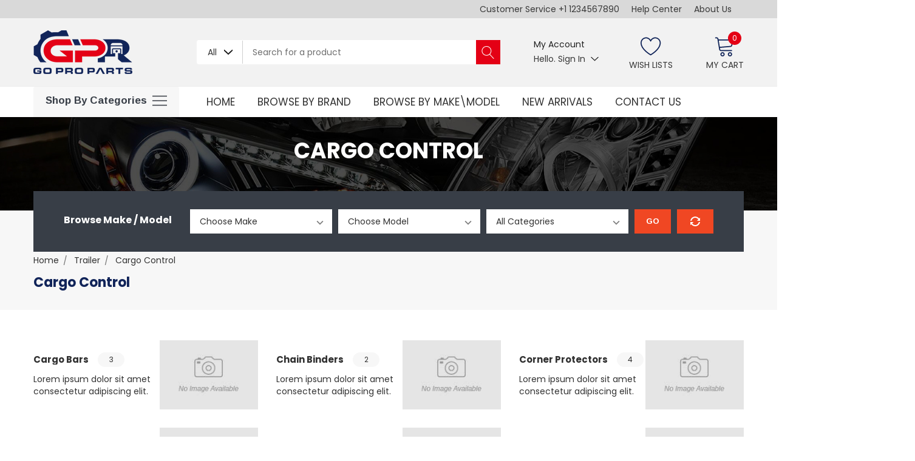

--- FILE ---
content_type: text/css; charset=UTF-8
request_url: https://cdn11.bigcommerce.com/s-9mnjda0yht/stencil/255c4230-8419-013a-114d-62484650b759/e/cf715ff0-a383-013b-8177-2a1b165cd0f3/css/theme-b3365d40-de4b-013a-0b40-2a2cf782cb8c.css
body_size: 81947
content:
@charset "UTF-8";@import url(https://fonts.googleapis.com/css?family=Arimo:400,700);@import url(https://fonts.googleapis.com/css2?family=Poppins:wght@200;300;400;500&display=swap);meta.foundation-version{font-family:"/5.5.3/"}meta.foundation-mq-small{font-family:"/only screen/";width:0}meta.foundation-mq-small-only{font-family:"/only screen and (max-width: 551px)/";width:0}meta.foundation-mq-medium{font-family:"/only screen and (min-width:551px)/";width:551px}meta.foundation-mq-medium-only{font-family:"/only screen and (min-width:551px) and (max-width:801px)/";width:551px}meta.foundation-mq-large{font-family:"/only screen and (min-width:801px)/";width:801px}meta.foundation-mq-large-only{font-family:"/only screen and (min-width:801px) and (max-width:1261px)/";width:801px}meta.foundation-mq-xlarge{font-family:"/only screen and (min-width:1261px)/";width:1261px}meta.foundation-mq-xlarge-only{font-family:"/only screen and (min-width:1261px) and (max-width:1681px)/";width:1261px}meta.foundation-mq-xxlarge{font-family:"/only screen and (min-width:1681px)/";width:1681px}meta.foundation-data-attribute-namespace{font-family:false}.u-block{display:block!important}.u-inlineBlock{display:inline-block!important;max-width:100%!important}.u-hidden{display:none!important}.u-hiddenVisually{border:0!important;clip:rect(1px,1px,1px,1px)!important;height:1px!important;overflow:hidden!important;padding:0!important;position:absolute!important;width:1px!important}.is-srOnly{border:0!important;clip:rect(1px,1px,1px,1px)!important;height:1px!important;overflow:hidden!important;padding:0!important;position:absolute!important;width:1px!important}.u-textAlignCenter{text-align:center!important}.u-textAlignLeft{text-align:left!important}.u-textAlignRight{text-align:right!important}.u-textBreak{word-wrap:break-word!important}.u-textInheritColor{color:inherit!important}.u-textKern{text-rendering:optimizeLegibility!important;font-feature-settings:"kern" 1!important;font-kerning:normal!important}.u-textLead{line-height:1.6!important;font-size:1.1em!important}.u-textNoWrap{white-space:nowrap!important}.u-textTruncate{max-width:100%!important;overflow:hidden!important;text-overflow:ellipsis!important;white-space:nowrap!important;word-wrap:normal!important}.u-fontSmoothing{-moz-osx-font-smoothing:grayscale!important;-webkit-font-smoothing:antialiased!important}.animated{animation-duration:1s;animation-fill-mode:both}.animated.infinite{animation-iteration-count:infinite}@keyframes bounce{20%,53%,80%,from,to{animation-timing-function:cubic-bezier(0.215,0.61,0.355,1);transform:translate3d(0,0,0)}40%,43%{animation-timing-function:cubic-bezier(0.755,0.05,0.855,0.06);transform:translate3d(0,-30px,0)}70%{animation-timing-function:cubic-bezier(0.755,0.05,0.855,0.06);transform:translate3d(0,-15px,0)}90%{transform:translate3d(0,-4px,0)}}.bounce{animation-name:bounce;transform-origin:center bottom}@keyframes flash{50%,from,to{opacity:1}25%,75%{opacity:0}}.flash{animation-name:flash}@keyframes pulse{from{transform:scale3d(1,1,1)}50%{transform:scale3d(1.05,1.05,1.05)}to{transform:scale3d(1,1,1)}}.pulse{animation-name:pulse}@keyframes rubberBand{from{transform:scale3d(1,1,1)}30%{transform:scale3d(1.25,.75,1)}40%{transform:scale3d(.75,1.25,1)}50%{transform:scale3d(1.15,.85,1)}65%{transform:scale3d(.95,1.05,1)}75%{transform:scale3d(1.05,.95,1)}to{transform:scale3d(1,1,1)}}.rubberBand{animation-name:rubberBand}@keyframes shake{from,to{transform:translate3d(0,0,0)}10%,30%,50%,70%,90%{transform:translate3d(-10px,0,0)}20%,40%,60%,80%{transform:translate3d(10px,0,0)}}.shake{animation-name:shake}@keyframes headShake{0%{transform:translateX(0)}6.5%{transform:translateX(-6px) rotateY(-9deg)}18.5%{transform:translateX(5px) rotateY(7deg)}31.5%{transform:translateX(-3px) rotateY(-5deg)}43.5%{transform:translateX(2px) rotateY(3deg)}50%{transform:translateX(0)}}.headShake{animation-timing-function:ease-in-out;animation-name:headShake}@keyframes swing{20%{transform:rotate3d(0,0,1,15deg)}40%{transform:rotate3d(0,0,1,-10deg)}60%{transform:rotate3d(0,0,1,5deg)}80%{transform:rotate3d(0,0,1,-5deg)}to{transform:rotate3d(0,0,1,0deg)}}.swing{transform-origin:top center;animation-name:swing}@keyframes tada{from{transform:scale3d(1,1,1)}10%,20%{transform:scale3d(.9,.9,.9) rotate3d(0,0,1,-3deg)}30%,50%,70%,90%{transform:scale3d(1.1,1.1,1.1) rotate3d(0,0,1,3deg)}40%,60%,80%{transform:scale3d(1.1,1.1,1.1) rotate3d(0,0,1,-3deg)}to{transform:scale3d(1,1,1)}}.tada{animation-name:tada}@keyframes wobble{from{transform:translate3d(0,0,0)}15%{transform:translate3d(-25%,0,0) rotate3d(0,0,1,-5deg)}30%{transform:translate3d(20%,0,0) rotate3d(0,0,1,3deg)}45%{transform:translate3d(-15%,0,0) rotate3d(0,0,1,-3deg)}60%{transform:translate3d(10%,0,0) rotate3d(0,0,1,2deg)}75%{transform:translate3d(-5%,0,0) rotate3d(0,0,1,-1deg)}to{transform:translate3d(0,0,0)}}.wobble{animation-name:wobble}@keyframes jello{11.1%,from,to{transform:translate3d(0,0,0)}22.2%{transform:skewX(-12.5deg) skewY(-12.5deg)}33.3%{transform:skewX(6.25deg) skewY(6.25deg)}44.4%{transform:skewX(-3.125deg) skewY(-3.125deg)}55.5%{transform:skewX(1.5625deg) skewY(1.5625deg)}66.6%{transform:skewX(-.78125deg) skewY(-.78125deg)}77.7%{transform:skewX(.39062deg) skewY(.39062deg)}88.8%{transform:skewX(-.19531deg) skewY(-.19531deg)}}.jello{animation-name:jello;transform-origin:center}@keyframes bounceIn{20%,40%,60%,80%,from,to{animation-timing-function:cubic-bezier(0.215,0.61,0.355,1)}0%{opacity:0;transform:scale3d(.3,.3,.3)}20%{transform:scale3d(1.1,1.1,1.1)}40%{transform:scale3d(.9,.9,.9)}60%{opacity:1;transform:scale3d(1.03,1.03,1.03)}80%{transform:scale3d(.97,.97,.97)}to{opacity:1;transform:scale3d(1,1,1)}}.bounceIn{animation-duration:.75s;animation-name:bounceIn}@keyframes bounceInDown{60%,75%,90%,from,to{animation-timing-function:cubic-bezier(0.215,0.61,0.355,1)}0%{opacity:0;transform:translate3d(0,-3000px,0)}60%{opacity:1;transform:translate3d(0,25px,0)}75%{transform:translate3d(0,-10px,0)}90%{transform:translate3d(0,5px,0)}to{transform:translate3d(0,0,0)}}.bounceInDown{animation-name:bounceInDown}@keyframes bounceInLeft{60%,75%,90%,from,to{animation-timing-function:cubic-bezier(0.215,0.61,0.355,1)}0%{opacity:0;transform:translate3d(-3000px,0,0)}60%{opacity:1;transform:translate3d(25px,0,0)}75%{transform:translate3d(-10px,0,0)}90%{transform:translate3d(5px,0,0)}to{transform:translate3d(0,0,0)}}.bounceInLeft{animation-name:bounceInLeft}@keyframes bounceInRight{60%,75%,90%,from,to{animation-timing-function:cubic-bezier(0.215,0.61,0.355,1)}from{opacity:0;transform:translate3d(3000px,0,0)}60%{opacity:1;transform:translate3d(-25px,0,0)}75%{transform:translate3d(10px,0,0)}90%{transform:translate3d(-5px,0,0)}to{transform:translate3d(0,0,0)}}.bounceInRight{animation-name:bounceInRight}@keyframes bounceInUp{60%,75%,90%,from,to{animation-timing-function:cubic-bezier(0.215,0.61,0.355,1)}from{opacity:0;transform:translate3d(0,3000px,0)}60%{opacity:1;transform:translate3d(0,-20px,0)}75%{transform:translate3d(0,10px,0)}90%{transform:translate3d(0,-5px,0)}to{transform:translate3d(0,0,0)}}.bounceInUp{animation-name:bounceInUp}@keyframes bounceOut{20%{transform:scale3d(.9,.9,.9)}50%,55%{opacity:1;transform:scale3d(1.1,1.1,1.1)}to{opacity:0;transform:scale3d(.3,.3,.3)}}.bounceOut{animation-duration:.75s;animation-name:bounceOut}@keyframes bounceOutDown{20%{transform:translate3d(0,10px,0)}40%,45%{opacity:1;transform:translate3d(0,-20px,0)}to{opacity:0;transform:translate3d(0,2000px,0)}}.bounceOutDown{animation-name:bounceOutDown}@keyframes bounceOutLeft{20%{opacity:1;transform:translate3d(20px,0,0)}to{opacity:0;transform:translate3d(-2000px,0,0)}}.bounceOutLeft{animation-name:bounceOutLeft}@keyframes bounceOutRight{20%{opacity:1;transform:translate3d(-20px,0,0)}to{opacity:0;transform:translate3d(2000px,0,0)}}.bounceOutRight{animation-name:bounceOutRight}@keyframes bounceOutUp{20%{transform:translate3d(0,-10px,0)}40%,45%{opacity:1;transform:translate3d(0,20px,0)}to{opacity:0;transform:translate3d(0,-2000px,0)}}.bounceOutUp{animation-name:bounceOutUp}@keyframes fadeIn{from{opacity:0}to{opacity:1}}.fadeIn{animation-name:fadeIn}@keyframes fadeInDown{from{opacity:0;transform:translate3d(0,-100%,0)}to{opacity:1;transform:translate3d(0,0,0)}}.fadeInDown{animation-name:fadeInDown}@keyframes fadeInDownBig{from{opacity:0;transform:translate3d(0,-2000px,0)}to{opacity:1;transform:translate3d(0,0,0)}}.fadeInDownBig{animation-name:fadeInDownBig}@keyframes fadeInLeft{from{opacity:0;transform:translate3d(-100%,0,0)}to{opacity:1;transform:translate3d(0,0,0)}}.fadeInLeft{animation-name:fadeInLeft}@keyframes fadeInLeftBig{from{opacity:0;transform:translate3d(-2000px,0,0)}to{opacity:1;transform:translate3d(0,0,0)}}.fadeInLeftBig{animation-name:fadeInLeftBig}@keyframes fadeInRight{from{opacity:0;transform:translate3d(100%,0,0)}to{opacity:1;transform:translate3d(0,0,0)}}.fadeInRight{animation-name:fadeInRight}@keyframes fadeInRightBig{from{opacity:0;transform:translate3d(2000px,0,0)}to{opacity:1;transform:translate3d(0,0,0)}}.fadeInRightBig{animation-name:fadeInRightBig}@keyframes fadeInUp{from{opacity:0;transform:translate3d(0,100%,0)}to{opacity:1;transform:translate3d(0,0,0)}}.fadeInUp{animation-name:fadeInUp}@keyframes fadeInUpBig{from{opacity:0;transform:translate3d(0,2000px,0)}to{opacity:1;transform:translate3d(0,0,0)}}.fadeInUpBig{animation-name:fadeInUpBig}@keyframes fadeOut{from{opacity:1}to{opacity:0}}.fadeOut{animation-name:fadeOut}@keyframes fadeOutDown{from{opacity:1}to{opacity:0;transform:translate3d(0,100%,0)}}.fadeOutDown{animation-name:fadeOutDown}@keyframes fadeOutDownBig{from{opacity:1}to{opacity:0;transform:translate3d(0,2000px,0)}}.fadeOutDownBig{animation-name:fadeOutDownBig}@keyframes fadeOutLeft{from{opacity:1}to{opacity:0;transform:translate3d(-100%,0,0)}}.fadeOutLeft{animation-name:fadeOutLeft}@keyframes fadeOutLeftBig{from{opacity:1}to{opacity:0;transform:translate3d(-2000px,0,0)}}.fadeOutLeftBig{animation-name:fadeOutLeftBig}@keyframes fadeOutRight{from{opacity:1}to{opacity:0;transform:translate3d(100%,0,0)}}.fadeOutRight{animation-name:fadeOutRight}@keyframes fadeOutRightBig{from{opacity:1}to{opacity:0;transform:translate3d(2000px,0,0)}}.fadeOutRightBig{animation-name:fadeOutRightBig}@keyframes fadeOutUp{from{opacity:1}to{opacity:0;transform:translate3d(0,-100%,0)}}.fadeOutUp{animation-name:fadeOutUp}@keyframes fadeOutUpBig{from{opacity:1}to{opacity:0;transform:translate3d(0,-2000px,0)}}.fadeOutUpBig{animation-name:fadeOutUpBig}@keyframes flip{from{transform:perspective(400px) rotate3d(0,1,0,-360deg);animation-timing-function:ease-out}40%{transform:perspective(400px) translate3d(0,0,150px) rotate3d(0,1,0,-190deg);animation-timing-function:ease-out}50%{transform:perspective(400px) translate3d(0,0,150px) rotate3d(0,1,0,-170deg);animation-timing-function:ease-in}80%{transform:perspective(400px) scale3d(.95,.95,.95);animation-timing-function:ease-in}to{transform:perspective(400px);animation-timing-function:ease-in}}.animated.flip{-webkit-backface-visibility:visible;backface-visibility:visible;animation-name:flip}@keyframes flipInX{from{transform:perspective(400px) rotate3d(1,0,0,90deg);animation-timing-function:ease-in;opacity:0}40%{transform:perspective(400px) rotate3d(1,0,0,-20deg);animation-timing-function:ease-in}60%{transform:perspective(400px) rotate3d(1,0,0,10deg);opacity:1}80%{transform:perspective(400px) rotate3d(1,0,0,-5deg)}to{transform:perspective(400px)}}.flipInX{-webkit-backface-visibility:visible!important;backface-visibility:visible!important;animation-name:flipInX}@keyframes flipInY{from{transform:perspective(400px) rotate3d(0,1,0,90deg);animation-timing-function:ease-in;opacity:0}40%{transform:perspective(400px) rotate3d(0,1,0,-20deg);animation-timing-function:ease-in}60%{transform:perspective(400px) rotate3d(0,1,0,10deg);opacity:1}80%{transform:perspective(400px) rotate3d(0,1,0,-5deg)}to{transform:perspective(400px)}}.flipInY{-webkit-backface-visibility:visible!important;backface-visibility:visible!important;animation-name:flipInY}@keyframes flipOutX{from{transform:perspective(400px)}30%{transform:perspective(400px) rotate3d(1,0,0,-20deg);opacity:1}to{transform:perspective(400px) rotate3d(1,0,0,90deg);opacity:0}}.flipOutX{animation-duration:.75s;animation-name:flipOutX;-webkit-backface-visibility:visible!important;backface-visibility:visible!important}@keyframes flipOutY{from{transform:perspective(400px)}30%{transform:perspective(400px) rotate3d(0,1,0,-15deg);opacity:1}to{transform:perspective(400px) rotate3d(0,1,0,90deg);opacity:0}}.flipOutY{animation-duration:.75s;-webkit-backface-visibility:visible!important;backface-visibility:visible!important;animation-name:flipOutY}@keyframes lightSpeedIn{from{transform:translate3d(100%,0,0) skewX(-30deg);opacity:0}60%{transform:skewX(20deg);opacity:1}80%{transform:skewX(-5deg);opacity:1}to{transform:translate3d(0,0,0);opacity:1}}.lightSpeedIn{animation-name:lightSpeedIn;animation-timing-function:ease-out}@keyframes lightSpeedOut{from{opacity:1}to{transform:translate3d(100%,0,0) skewX(30deg);opacity:0}}.lightSpeedOut{animation-name:lightSpeedOut;animation-timing-function:ease-in}@keyframes rotateIn{from{transform-origin:center;transform:rotate3d(0,0,1,-200deg);opacity:0}to{transform-origin:center;transform:translate3d(0,0,0);opacity:1}}.rotateIn{animation-name:rotateIn}@keyframes rotateInDownLeft{from{transform-origin:left bottom;transform:rotate3d(0,0,1,-45deg);opacity:0}to{transform-origin:left bottom;transform:translate3d(0,0,0);opacity:1}}.rotateInDownLeft{animation-name:rotateInDownLeft}@keyframes rotateInDownRight{from{transform-origin:right bottom;transform:rotate3d(0,0,1,45deg);opacity:0}to{transform-origin:right bottom;transform:translate3d(0,0,0);opacity:1}}.rotateInDownRight{animation-name:rotateInDownRight}@keyframes rotateInUpLeft{from{transform-origin:left bottom;transform:rotate3d(0,0,1,45deg);opacity:0}to{transform-origin:left bottom;transform:translate3d(0,0,0);opacity:1}}.rotateInUpLeft{animation-name:rotateInUpLeft}@keyframes rotateInUpRight{from{transform-origin:right bottom;transform:rotate3d(0,0,1,-90deg);opacity:0}to{transform-origin:right bottom;transform:translate3d(0,0,0);opacity:1}}.rotateInUpRight{animation-name:rotateInUpRight}@keyframes rotateOut{from{transform-origin:center;opacity:1}to{transform-origin:center;transform:rotate3d(0,0,1,200deg);opacity:0}}.rotateOut{animation-name:rotateOut}@keyframes rotateOutDownLeft{from{transform-origin:left bottom;opacity:1}to{transform-origin:left bottom;transform:rotate3d(0,0,1,45deg);opacity:0}}.rotateOutDownLeft{animation-name:rotateOutDownLeft}@keyframes rotateOutDownRight{from{transform-origin:right bottom;opacity:1}to{transform-origin:right bottom;transform:rotate3d(0,0,1,-45deg);opacity:0}}.rotateOutDownRight{animation-name:rotateOutDownRight}@keyframes rotateOutUpLeft{from{transform-origin:left bottom;opacity:1}to{transform-origin:left bottom;transform:rotate3d(0,0,1,-45deg);opacity:0}}.rotateOutUpLeft{animation-name:rotateOutUpLeft}@keyframes rotateOutUpRight{from{transform-origin:right bottom;opacity:1}to{transform-origin:right bottom;transform:rotate3d(0,0,1,90deg);opacity:0}}.rotateOutUpRight{animation-name:rotateOutUpRight}@keyframes hinge{0%{transform-origin:top left;animation-timing-function:ease-in-out}20%,60%{transform:rotate3d(0,0,1,80deg);transform-origin:top left;animation-timing-function:ease-in-out}40%,80%{transform:rotate3d(0,0,1,60deg);transform-origin:top left;animation-timing-function:ease-in-out;opacity:1}to{transform:translate3d(0,700px,0);opacity:0}}.hinge{animation-duration:2s;animation-name:hinge}@keyframes jackInTheBox{from{opacity:0;transform:scale(.1) rotate(30deg);transform-origin:center bottom}50%{transform:rotate(-10deg)}70%{transform:rotate(3deg)}to{opacity:1;transform:scale(1)}}.jackInTheBox{animation-name:jackInTheBox}@keyframes rollIn{from{opacity:0;transform:translate3d(-100%,0,0) rotate3d(0,0,1,-120deg)}to{opacity:1;transform:translate3d(0,0,0)}}.rollIn{animation-name:rollIn}@keyframes rollOut{from{opacity:1}to{opacity:0;transform:translate3d(100%,0,0) rotate3d(0,0,1,120deg)}}.rollOut{animation-name:rollOut}@keyframes zoomIn{from{opacity:0;transform:scale3d(.3,.3,.3)}50%{opacity:1}}.zoomIn{animation-name:zoomIn}@keyframes zoomInDown{from{opacity:0;transform:scale3d(.1,.1,.1) translate3d(0,-1000px,0);animation-timing-function:cubic-bezier(0.55,0.055,0.675,0.19)}60%{opacity:1;transform:scale3d(.475,.475,.475) translate3d(0,60px,0);animation-timing-function:cubic-bezier(0.175,0.885,0.32,1)}}.zoomInDown{animation-name:zoomInDown}@keyframes zoomInLeft{from{opacity:0;transform:scale3d(.1,.1,.1) translate3d(-1000px,0,0);animation-timing-function:cubic-bezier(0.55,0.055,0.675,0.19)}60%{opacity:1;transform:scale3d(.475,.475,.475) translate3d(10px,0,0);animation-timing-function:cubic-bezier(0.175,0.885,0.32,1)}}.zoomInLeft{animation-name:zoomInLeft}@keyframes zoomInRight{from{opacity:0;transform:scale3d(.1,.1,.1) translate3d(1000px,0,0);animation-timing-function:cubic-bezier(0.55,0.055,0.675,0.19)}60%{opacity:1;transform:scale3d(.475,.475,.475) translate3d(-10px,0,0);animation-timing-function:cubic-bezier(0.175,0.885,0.32,1)}}.zoomInRight{animation-name:zoomInRight}@keyframes zoomInUp{from{opacity:0;transform:scale3d(.1,.1,.1) translate3d(0,1000px,0);animation-timing-function:cubic-bezier(0.55,0.055,0.675,0.19)}60%{opacity:1;transform:scale3d(.475,.475,.475) translate3d(0,-60px,0);animation-timing-function:cubic-bezier(0.175,0.885,0.32,1)}}.zoomInUp{animation-name:zoomInUp}@keyframes zoomOut{from{opacity:1}50%{opacity:0;transform:scale3d(.3,.3,.3)}to{opacity:0}}.zoomOut{animation-name:zoomOut}@keyframes zoomOutDown{40%{opacity:1;transform:scale3d(.475,.475,.475) translate3d(0,-60px,0);animation-timing-function:cubic-bezier(0.55,0.055,0.675,0.19)}to{opacity:0;transform:scale3d(.1,.1,.1) translate3d(0,2000px,0);transform-origin:center bottom;animation-timing-function:cubic-bezier(0.175,0.885,0.32,1)}}.zoomOutDown{animation-name:zoomOutDown}@keyframes zoomOutLeft{40%{opacity:1;transform:scale3d(.475,.475,.475) translate3d(42px,0,0)}to{opacity:0;transform:scale(.1) translate3d(-2000px,0,0);transform-origin:left center}}.zoomOutLeft{animation-name:zoomOutLeft}@keyframes zoomOutRight{40%{opacity:1;transform:scale3d(.475,.475,.475) translate3d(-42px,0,0)}to{opacity:0;transform:scale(.1) translate3d(2000px,0,0);transform-origin:right center}}.zoomOutRight{animation-name:zoomOutRight}@keyframes zoomOutUp{40%{opacity:1;transform:scale3d(.475,.475,.475) translate3d(0,60px,0);animation-timing-function:cubic-bezier(0.55,0.055,0.675,0.19)}to{opacity:0;transform:scale3d(.1,.1,.1) translate3d(0,-2000px,0);transform-origin:center bottom;animation-timing-function:cubic-bezier(0.175,0.885,0.32,1)}}.zoomOutUp{animation-name:zoomOutUp}@keyframes slideInDown{from{transform:translate3d(0,-100%,0);visibility:visible}to{transform:translate3d(0,0,0)}}.slideInDown{animation-name:slideInDown}@keyframes slideInLeft{from{transform:translate3d(-100%,0,0);visibility:visible}to{transform:translate3d(0,0,0)}}.slideInLeft{animation-name:slideInLeft}@keyframes slideInRight{from{transform:translate3d(100%,0,0);visibility:visible}to{transform:translate3d(0,0,0)}}.slideInRight{animation-name:slideInRight}@keyframes slideInUp{from{transform:translate3d(0,100%,0);visibility:visible}to{transform:translate3d(0,0,0)}}.slideInUp{animation-name:slideInUp}@keyframes slideOutDown{from{transform:translate3d(0,0,0)}to{visibility:hidden;transform:translate3d(0,100%,0)}}.slideOutDown{animation-name:slideOutDown}@keyframes slideOutLeft{from{transform:translate3d(0,0,0)}to{visibility:hidden;transform:translate3d(-100%,0,0)}}.slideOutLeft{animation-name:slideOutLeft}@keyframes slideOutRight{from{transform:translate3d(0,0,0)}to{visibility:hidden;transform:translate3d(100%,0,0)}}.slideOutRight{animation-name:slideOutRight}@keyframes slideOutUp{from{transform:translate3d(0,0,0)}to{visibility:hidden;transform:translate3d(0,-100%,0)}}.slideOutUp{animation-name:slideOutUp}body.compensate-for-scrollbar{overflow:hidden}.fancybox-active{height:auto}.fancybox-is-hidden{left:-9999px;margin:0;position:absolute!important;top:-9999px;visibility:hidden}.fancybox-container{-webkit-backface-visibility:hidden;height:100%;left:0;outline:0;position:fixed;-webkit-tap-highlight-color:transparent;top:0;-ms-touch-action:manipulation;touch-action:manipulation;transform:translateZ(0);width:100%;z-index:99992}.fancybox-container *{box-sizing:border-box}.fancybox-bg,.fancybox-inner,.fancybox-outer,.fancybox-stage{bottom:0;left:0;position:absolute;right:0;top:0}.fancybox-outer{-webkit-overflow-scrolling:touch;overflow-y:auto}.fancybox-bg{background:#1e1e1e;opacity:0;transition-duration:inherit;transition-property:opacity;transition-timing-function:cubic-bezier(0.47,0,0.74,0.71)}.fancybox-is-open .fancybox-bg{opacity:.9;transition-timing-function:cubic-bezier(0.22,0.61,0.36,1)}.fancybox-caption,.fancybox-infobar,.fancybox-navigation .fancybox-button,.fancybox-toolbar{direction:ltr;opacity:0;position:absolute;transition:opacity .25s ease,visibility 0s ease .25s;visibility:hidden;z-index:99997}.fancybox-show-caption .fancybox-caption,.fancybox-show-infobar .fancybox-infobar,.fancybox-show-nav .fancybox-navigation .fancybox-button,.fancybox-show-toolbar .fancybox-toolbar{opacity:1;transition:opacity .25s ease 0s,visibility 0s ease 0s;visibility:visible}.fancybox-infobar{color:#ccc;font-size:13px;-webkit-font-smoothing:subpixel-antialiased;height:44px;left:0;line-height:44px;min-width:44px;mix-blend-mode:difference;padding:0 10px;pointer-events:none;top:0;-webkit-touch-callout:none;-webkit-user-select:none;-moz-user-select:none;-ms-user-select:none;user-select:none}.fancybox-toolbar{right:0;top:0}.fancybox-stage{direction:ltr;overflow:visible;transform:translateZ(0);z-index:99994}.fancybox-is-open .fancybox-stage{overflow:hidden}.fancybox-slide{-webkit-backface-visibility:hidden;display:none;height:100%;left:0;outline:0;overflow:auto;-webkit-overflow-scrolling:touch;padding:44px;position:absolute;text-align:center;top:0;transition-property:transform,opacity;white-space:normal;width:100%;z-index:99994}.fancybox-slide::before{content:'';display:inline-block;font-size:0;height:100%;vertical-align:middle;width:0}.fancybox-is-sliding .fancybox-slide,.fancybox-slide--current,.fancybox-slide--next,.fancybox-slide--previous{display:block}.fancybox-slide--image{overflow:hidden;padding:44px 0}.fancybox-slide--image::before{display:none}.fancybox-slide--html{padding:6px}.fancybox-content{background:#fff;display:inline-block;margin:0;max-width:100%;overflow:auto;-webkit-overflow-scrolling:touch;padding:44px;position:relative;text-align:left;vertical-align:middle}.fancybox-slide--image .fancybox-content{animation-timing-function:cubic-bezier(0.5,0,0.14,1);-webkit-backface-visibility:hidden;background:0 0;background-repeat:no-repeat;background-size:100% 100%;left:0;max-width:none;overflow:visible;padding:0;position:absolute;top:0;transform-origin:top left;transition-property:transform,opacity;-webkit-user-select:none;-moz-user-select:none;-ms-user-select:none;user-select:none;z-index:99995}.fancybox-can-zoomOut .fancybox-content{cursor:zoom-out}.fancybox-can-zoomIn .fancybox-content{cursor:zoom-in}.fancybox-can-pan .fancybox-content,.fancybox-can-swipe .fancybox-content{cursor:grab}.fancybox-is-grabbing .fancybox-content{cursor:grabbing}.fancybox-container [data-selectable=true]{cursor:text}.fancybox-image,.fancybox-spaceball{background:0 0;border:0;height:100%;left:0;margin:0;max-height:none;max-width:none;padding:0;position:absolute;top:0;-webkit-user-select:none;-moz-user-select:none;-ms-user-select:none;user-select:none;width:100%}.fancybox-spaceball{z-index:1}.fancybox-slide--iframe .fancybox-content,.fancybox-slide--map .fancybox-content,.fancybox-slide--pdf .fancybox-content,.fancybox-slide--video .fancybox-content{height:100%;overflow:visible;padding:0;width:100%}.fancybox-slide--video .fancybox-content{background:#000}.fancybox-slide--map .fancybox-content{background:#e5e3df}.fancybox-slide--iframe .fancybox-content{background:#fff}.fancybox-iframe,.fancybox-video{background:0 0;border:0;display:block;height:100%;margin:0;overflow:hidden;padding:0;width:100%}.fancybox-iframe{left:0;position:absolute;top:0}.fancybox-error{background:#fff;cursor:default;max-width:400px;padding:40px;width:100%}.fancybox-error p{color:#444;font-size:16px;line-height:20px;margin:0;padding:0}.fancybox-button{background:rgba(30,30,30,.6);border:0;border-radius:0;box-shadow:none;cursor:pointer;display:inline-block;height:44px;margin:0;padding:10px;position:relative;transition:color .2s;vertical-align:top;visibility:inherit;width:44px}.fancybox-button,.fancybox-button:link,.fancybox-button:visited{color:#ccc}.fancybox-button:hover{color:#fff}.fancybox-button:focus{outline:0}.fancybox-button.fancybox-focus{outline:1px dotted}.fancybox-button[disabled],.fancybox-button[disabled]:hover{color:#888;cursor:default;outline:0}.fancybox-button div{height:100%}.fancybox-button svg{display:block;height:100%;overflow:visible;position:relative;width:100%}.fancybox-button svg path{fill:currentColor;stroke-width:0}.fancybox-button--fsenter svg:nth-child(2),.fancybox-button--play svg:nth-child(2){display:none}.fancybox-button--fsexit svg:first-child,.fancybox-button--pause svg:first-child{display:none}.fancybox-progress{background:#ff5268;height:2px;left:0;position:absolute;right:0;top:0;transform:scaleX(0);transform-origin:0;transition-property:transform;transition-timing-function:linear;z-index:99998}.fancybox-close-small{background:0 0;border:0;border-radius:0;color:#ccc;cursor:pointer;opacity:.8;padding:8px;position:absolute;right:-12px;top:-44px;z-index:401}.fancybox-close-small:hover{color:#fff;opacity:1}.fancybox-slide--html .fancybox-close-small{color:currentColor;padding:10px;right:0;top:0}.fancybox-slide--image.fancybox-is-scaling .fancybox-content{overflow:hidden}.fancybox-is-scaling .fancybox-close-small,.fancybox-is-zoomable.fancybox-can-pan .fancybox-close-small{display:none}.fancybox-navigation .fancybox-button{background-clip:content-box;height:100px;opacity:0;position:absolute;top:calc(50% - 50px);width:70px}.fancybox-navigation .fancybox-button div{padding:7px}.fancybox-navigation .fancybox-button--arrow_left{left:0;padding:31px 26px 31px 6px}.fancybox-navigation .fancybox-button--arrow_right{padding:31px 6px 31px 26px;right:0}.fancybox-caption{bottom:0;color:#eee;font-size:14px;font-weight:400;left:0;line-height:1.5;padding:25px 44px 25px 44px;right:0;text-align:center;z-index:99996}.fancybox-caption::before{background-image:url([data-uri]);background-repeat:repeat-x;background-size:contain;bottom:0;content:'';display:block;left:0;pointer-events:none;position:absolute;right:0;top:-44px;z-index:-1}.fancybox-caption a,.fancybox-caption a:link,.fancybox-caption a:visited{color:#ccc;text-decoration:none}.fancybox-caption a:hover{color:#fff;text-decoration:underline}.fancybox-loading{animation:fancybox-rotate 1s linear infinite;background:0 0;border:4px solid #888;border-bottom-color:#fff;border-radius:50%;height:50px;left:50%;margin:-25px 0 0 -25px;opacity:.7;padding:0;position:absolute;top:50%;width:50px;z-index:99999}@keyframes fancybox-rotate{100%{transform:rotate(360deg)}}.fancybox-animated{transition-timing-function:cubic-bezier(0,0,0.25,1)}.fancybox-fx-slide.fancybox-slide--previous{opacity:0;transform:translate3d(-100%,0,0)}.fancybox-fx-slide.fancybox-slide--next{opacity:0;transform:translate3d(100%,0,0)}.fancybox-fx-slide.fancybox-slide--current{opacity:1;transform:translate3d(0,0,0)}.fancybox-fx-fade.fancybox-slide--next,.fancybox-fx-fade.fancybox-slide--previous{opacity:0;transition-timing-function:cubic-bezier(0.19,1,0.22,1)}.fancybox-fx-fade.fancybox-slide--current{opacity:1}.fancybox-fx-zoom-in-out.fancybox-slide--previous{opacity:0;transform:scale3d(1.5,1.5,1.5)}.fancybox-fx-zoom-in-out.fancybox-slide--next{opacity:0;transform:scale3d(.5,.5,.5)}.fancybox-fx-zoom-in-out.fancybox-slide--current{opacity:1;transform:scale3d(1,1,1)}.fancybox-fx-rotate.fancybox-slide--previous{opacity:0;transform:rotate(-360deg)}.fancybox-fx-rotate.fancybox-slide--next{opacity:0;transform:rotate(360deg)}.fancybox-fx-rotate.fancybox-slide--current{opacity:1;transform:rotate(0)}.fancybox-fx-circular.fancybox-slide--previous{opacity:0;transform:scale3d(0,0,0) translate3d(-100%,0,0)}.fancybox-fx-circular.fancybox-slide--next{opacity:0;transform:scale3d(0,0,0) translate3d(100%,0,0)}.fancybox-fx-circular.fancybox-slide--current{opacity:1;transform:scale3d(1,1,1) translate3d(0,0,0)}.fancybox-fx-tube.fancybox-slide--previous{transform:translate3d(-100%,0,0) scale(.1) skew(-10deg)}.fancybox-fx-tube.fancybox-slide--next{transform:translate3d(100%,0,0) scale(.1) skew(10deg)}.fancybox-fx-tube.fancybox-slide--current{transform:translate3d(0,0,0) scale(1)}@media all and (max-height:576px){.fancybox-caption{padding:12px}.fancybox-slide{padding-left:6px;padding-right:6px}.fancybox-slide--image{padding:6px 0}.fancybox-close-small{right:-6px}.fancybox-slide--image .fancybox-close-small{background:#4e4e4e;color:#f2f4f6;height:36px;opacity:1;padding:6px;right:0;top:0;width:36px}}.fancybox-share{background:#f4f4f4;border-radius:3px;max-width:90%;padding:30px;text-align:center}.fancybox-share h1{color:#222;font-size:35px;font-weight:700;margin:0 0 20px 0}.fancybox-share p{margin:0;padding:0}.fancybox-share__button{border:0;border-radius:3px;display:inline-block;font-size:14px;font-weight:700;line-height:40px;margin:0 5px 10px 5px;min-width:130px;padding:0 15px;text-decoration:none;transition:all .2s;-webkit-user-select:none;-moz-user-select:none;-ms-user-select:none;user-select:none;white-space:nowrap}.fancybox-share__button:link,.fancybox-share__button:visited{color:#fff}.fancybox-share__button:hover{text-decoration:none}.fancybox-share__button--fb{background:#3b5998}.fancybox-share__button--fb:hover{background:#344e86}.fancybox-share__button--pt{background:#bd081d}.fancybox-share__button--pt:hover{background:#aa0719}.fancybox-share__button--tw{background:#1da1f2}.fancybox-share__button--tw:hover{background:#0d95e8}.fancybox-share__button svg{height:25px;margin-right:7px;position:relative;top:-1px;vertical-align:middle;width:25px}.fancybox-share__button svg path{fill:#fff}.fancybox-share__input{background:0 0;border:0;border-bottom:1px solid #d7d7d7;border-radius:0;color:#5d5b5b;font-size:14px;margin:10px 0 0 0;outline:0;padding:10px 15px;width:100%}.fancybox-thumbs{background:#ddd;bottom:0;display:none;margin:0;-webkit-overflow-scrolling:touch;-ms-overflow-style:-ms-autohiding-scrollbar;padding:2px 2px 4px 2px;position:absolute;right:0;-webkit-tap-highlight-color:transparent;top:0;width:212px;z-index:99995}.fancybox-thumbs-x{overflow-x:auto;overflow-y:hidden}.fancybox-show-thumbs .fancybox-thumbs{display:block}.fancybox-show-thumbs .fancybox-inner{right:212px}.fancybox-thumbs__list{font-size:0;height:100%;list-style:none;margin:0;overflow-x:hidden;overflow-y:auto;padding:0;position:absolute;position:relative;white-space:nowrap;width:100%}.fancybox-thumbs-x .fancybox-thumbs__list{overflow:hidden}.fancybox-thumbs-y .fancybox-thumbs__list::-webkit-scrollbar{width:7px}.fancybox-thumbs-y .fancybox-thumbs__list::-webkit-scrollbar-track{background:#fff;border-radius:10px;box-shadow:inset 0 0 6px rgba(0,0,0,.3)}.fancybox-thumbs-y .fancybox-thumbs__list::-webkit-scrollbar-thumb{background:#2a2a2a;border-radius:10px}.fancybox-thumbs__list a{-webkit-backface-visibility:hidden;backface-visibility:hidden;background-color:rgba(0,0,0,.1);background-position:center center;background-repeat:no-repeat;background-size:cover;cursor:pointer;float:left;height:75px;margin:2px;max-height:calc(100% - 8px);max-width:calc(50% - 4px);outline:0;overflow:hidden;padding:0;position:relative;-webkit-tap-highlight-color:transparent;width:100px}.fancybox-thumbs__list a::before{border:6px solid #ff5268;bottom:0;content:'';left:0;opacity:0;position:absolute;right:0;top:0;transition:all .2s cubic-bezier(.25, .46, .45, .94);z-index:99991}.fancybox-thumbs__list a:focus::before{opacity:.5}.fancybox-thumbs__list a.fancybox-thumbs-active::before{opacity:1}@media all and (max-width:576px){.fancybox-thumbs{width:110px}.fancybox-show-thumbs .fancybox-inner{right:110px}.fancybox-thumbs__list a{max-width:calc(100% - 10px)}}/*! normalize.css v3.0.3 | MIT License | github.com/necolas/normalize.css */html{font-family:sans-serif;-ms-text-size-adjust:100%;-webkit-text-size-adjust:100%}body{margin:0}article,aside,details,figcaption,figure,footer,header,hgroup,main,menu,nav,section,summary{display:block}audio,canvas,progress,video{display:inline-block;vertical-align:baseline}audio:not([controls]){display:none;height:0}[hidden],template{display:none}a{background-color:transparent}a:active,a:hover{outline:0}abbr[title]{border-bottom:1px dotted}b,strong{font-weight:700}dfn{font-style:italic}h1{font-size:2em;margin:.67em 0}mark{background:#ff0;color:#000}small{font-size:80%}sub,sup{font-size:75%;line-height:0;position:relative;vertical-align:baseline}sup{top:-.5em}sub{bottom:-.25em}img{border:0}svg:not(:root){overflow:hidden}figure{margin:1em 40px}hr{box-sizing:content-box;height:0}pre{overflow:auto}code,kbd,pre,samp{font-family:monospace,monospace;font-size:1em}button,input,optgroup,select,textarea{color:inherit;font:inherit;margin:0}button{overflow:visible}button,select{text-transform:none}button,html input[type=button],input[type=reset],input[type=submit]{-webkit-appearance:button;cursor:pointer}button[disabled],html input[disabled]{cursor:default}button::-moz-focus-inner,input::-moz-focus-inner{border:0;padding:0}input{line-height:normal}input[type=checkbox],input[type=radio]{box-sizing:border-box;padding:0}input[type=number]::-webkit-inner-spin-button,input[type=number]::-webkit-outer-spin-button{height:auto}input[type=search]{-webkit-appearance:textfield;box-sizing:content-box}input[type=search]::-webkit-search-cancel-button,input[type=search]::-webkit-search-decoration{-webkit-appearance:none}fieldset{border:1px solid silver;margin:0 2px;padding:.35em .625em .75em}legend{border:0;padding:0}textarea{overflow:auto}optgroup{font-weight:700}table{border-collapse:collapse;border-spacing:0}td,th{padding:0}*,:after,:before{box-sizing:border-box}body,html{height:100%}body{background:#fff;color:#323232;cursor:auto;margin:0;padding:0;position:relative}body{-moz-osx-font-smoothing:grayscale;-webkit-font-smoothing:antialiased}a:hover{cursor:pointer}figure{margin:0 0 1.5rem}img{display:inline-block;height:auto;max-width:100%;vertical-align:middle}img{-ms-interpolation-mode:bicubic}button{background:0 0;border:0}button:active,button:focus{box-shadow:none;outline:0}textarea{height:auto;min-height:50px}select{width:100%}blockquote,dd,div,dl,dt,form,h1,h2,h3,h4,h5,h6,li,ol,p,pre,td,th,ul{margin:0;padding:0}html{font-size:14px}@media (min-width:551px){html{font-size:14px}}@media (min-width:801px){html{font-size:14px}}@media (min-width:1261px){html{font-size:14px}}body{font-family:Arimo,Arial,Helvetica,sans-serif;font-weight:400;line-height:1.5}a{color:#5874b0;line-height:inherit;text-decoration:underline}a:focus,a:hover{color:#5874b0}p{margin-bottom:1.5rem}h1,h2,h3,h4,h5,h6{color:#112459;font-family:Arimo,Arial,Helvetica,sans-serif;font-weight:700;letter-spacing:.25px;margin-bottom:.78571rem}h1 small,h2 small,h3 small,h4 small,h5 small,h6 small{color:#757575;font-size:60%;line-height:0}h1{font-size:28px}h2{font-size:25px}h3{font-size:22px}h4{font-size:20px}h5{font-size:15px}h6{font-size:13px}.subheader{font-weight:400;line-height:24px;margin-bottom:.78571rem}hr{border:solid #e5e5e5;border-width:1px 0 0;clear:both;height:0;margin:2rem 0 1.92857rem}em,i{font-style:italic;line-height:inherit}b,strong{font-weight:700;line-height:inherit}small{font-size:60%;line-height:inherit}dl,ol,ul{list-style-position:outside;margin-bottom:1.5rem}ol ol,ol ul,ul ol,ul ul{margin-left:1.2rem;margin-bottom:0}ul{margin-left:1.15rem}ol{margin-left:1.15rem}dl dt{font-weight:700;margin-bottom:.35714rem}dl dd{margin-bottom:1.5rem}abbr,acronym{border-bottom:1px dotted #ccc;color:#323232;cursor:help;font-size:90%;text-transform:uppercase}abbr{text-transform:none}blockquote,blockquote p{font-size:22px;line-height:29px}cite{color:#999;display:block;font-size:1rem}.icon{height:1.14286rem;width:1.14286rem;display:inline-block;vertical-align:middle}.icon svg{display:inline-block;fill:#323232;height:100%;vertical-align:top;width:100%}.inlineList{list-style:none;margin-top:0;margin-bottom:1.21429rem;margin-left:-1.57143rem;margin-right:0;overflow:hidden;padding:0}.inlineList>li{display:block;float:left;list-style:none;margin-left:1.57143rem}.inlineList>li>*{display:block}.table{border:solid 1px #e5e5e5;margin-bottom:2rem;table-layout:auto;width:100%}.table thead{background:#e5e5e5}.table thead tr td,.table thead tr th{font-size:1rem;font-weight:700;padding:.78571rem 1.5rem}.table tr td,.table tr th{padding:.78571rem 1.5rem;text-align:left}.table tbody tr td,.table tbody tr th,.table tfoot tr td,.table tfoot tr th,.table thead tr th,.table tr td{display:table-cell}.table td.table-cell--numericData,.table th.table-header--numericData{text-align:right}.table-thead{border:1px solid #e5e5e5}.table-tfoot{border:1px solid #e5e5e5}.table-tbody tr{border-bottom:1px solid #e5e5e5}.table-tbody tr:last-child{border-bottom:0}.button{-webkit-appearance:none;-moz-appearance:none;border-radius:0;border-style:solid;border-width:1px;cursor:pointer;font-family:Arimo,Arial,Helvetica,sans-serif;font-weight:400;line-height:normal;margin:0 0 1rem;position:relative;text-align:center;text-decoration:none;display:inline-block;background-color:transparent;border-color:#e40015;color:#fff;font-size:1rem;padding:.85714rem 2.28571rem;border-radius:4px;outline:0;vertical-align:middle}.button.active,.button.is-active,.button:focus,.button:hover{background-color:transparent;border-color:#5d6673;color:#323232}.button:active{background-color:transparent;border:1px solid}.button.active,.button.is-active,.button:focus{outline:0}@media (min-width:481px){.button+.button{margin-left:.78571rem}}.button--primary{background-color:#f04723;border-color:#f04723;color:#fff}.button--primary.active,.button--primary.is-active,.button--primary:focus,.button--primary:hover{background-color:#cd2c19;border-color:#cd2c19;color:#fff}.button[disabled]{background-color:#ccc;border-color:rgba(0,0,255,0);color:#fff;cursor:default}.button--large{font-size:15px}.button--small{font-size:13px;padding:.57143rem 1.5rem}.button--slab{display:block;width:100%}.button+.button--slab{margin-left:0}.button--icon{font-size:1rem;padding:.78571rem .78571rem}.button--icon svg{fill:#757575}.buttonGroup{display:inline-block}.buttonGroup>.button{border-radius:0;border-right-width:0;float:left;margin-left:0}.buttonGroup>.button:first-child{border-bottom-left-radius:4px;border-top-left-radius:4px}.buttonGroup>.button:last-child{border-bottom-right-radius:4px;border-right-width:1px;border-top-right-radius:4px}.dropdown-menu{display:none;left:-9999px;list-style:none;margin-left:0;position:absolute;background:#e5e5e5;font-size:1rem;height:auto;width:100%;z-index:89;max-width:200px}.dropdown-menu.open{display:block}.dropdown-menu>:first-child{margin-top:0}.dropdown-menu>:last-child{margin-bottom:0}.dropdown-menu--content{display:none;left:-9999px;list-style:none;margin-left:0;position:absolute;background:#e5e5e5;font-size:1rem;height:auto;padding:.78571rem;width:100%;z-index:89;max-width:200px}.dropdown-menu--content.open{display:block}.dropdown-menu--content>:first-child{margin-top:0}.dropdown-menu--content>:last-child{margin-bottom:0}.dropdown-menu-item{cursor:pointer;font-size:1rem;line-height:1.5;margin:0;padding:.35714rem .71429rem}.dropdown-menu-item a{display:block;padding:.35714rem}.dropdown-menu-item a{margin:-.35714rem}.form{margin:0 0 1.5rem}.form-fieldset{border-width:0;margin:0;padding:0}.form-legend{background:0 0;border:solid #999;border-width:0 0 1px;display:block;line-height:32px;margin-bottom:.78571rem;padding:0;width:100%}.form-label{color:#666;cursor:pointer;display:block;font-size:1rem;line-height:1.5;margin-bottom:.5rem}.form-label small{color:#757575;font-size:.71429rem;text-transform:uppercase;vertical-align:bottom}.form-input{-webkit-appearance:none;-moz-appearance:none;appearance:none;background-color:#fff;border-color:#ccc;border-style:solid;border-width:1px;border-radius:4px;color:#666;display:block;font-family:inherit;font-size:1rem;-moz-osx-font-smoothing:grayscale;-webkit-font-smoothing:antialiased;font-smoothing:antialiased;height:3rem;margin:0;padding:.75rem 1rem;transition:border-color .1s ease-out;width:100%}.form-input:disabled{background-color:#fff;color:#999;cursor:not-allowed}.form-input[readonly]{background-color:#e5e5e5;border-color:#999;color:#757575;cursor:text}.form-input:focus{border-color:#999;outline:0}.form-input[rows]{height:auto}.form-input[type=search]{box-sizing:border-box}.form-input::-webkit-input-placeholder{color:#999}.form-input::-ms-clear{height:0;width:0}.form-input::-moz-placeholder{color:#999}.form-input:-ms-input-placeholder{color:#999}.form-select{-webkit-appearance:none!important;-moz-appearance:none!important;background-color:#fff;border-radius:0;background-image:url("[data-uri]");background-position:100% center;background-repeat:no-repeat;border-style:solid;border-width:1px;border-color:#ccc;color:#666;font-family:inherit;font-size:1rem;line-height:normal;padding:.75rem;border-radius:0;cursor:pointer;height:3rem;margin:0;outline:0}.form-select::-ms-expand{display:none}.form-select.radius{border-radius:4px}.form-select:focus{border-color:#999}.form-select:disabled{background-color:#fff;cursor:not-allowed}.form-select:focus{border-color:#999}.form-body{background-color:#fff;border:1px solid #999;box-shadow:0 1px 2px rgba(255,255,255,.13);margin-bottom:1.5rem;max-width:none;padding:1.5rem}.form-row{margin:0 -.75rem;max-width:none;width:auto}.form-row:after,.form-row:before{content:" ";display:table}.form-row:after{clear:both}.form-row .form-field{padding-left:.75rem;padding-right:.75rem;width:100%;float:left;max-width:none}@media (min-width:551px){.form-row--half .form-field{width:50%}.form-row--third .form-field{width:33.33333%}.form-row--quarter .form-field{width:25%}}.form-field{display:block;margin:0 0 2rem;max-width:none}.form-field:after,.form-field:before{content:" ";display:table}.form-field:after{clear:both}.form-select[multiple]{height:auto}.form-select[multiple] option{padding:5px}.form-checkbox,.form-radio{border:0;clip:rect(1px,1px,1px,1px);height:1px;overflow:hidden;padding:0;position:absolute;width:1px}.form-checkbox+.form-label,.form-radio+.form-label{display:inline-block;font-size:1rem;font-weight:400;margin-bottom:.35714rem;padding-left:1.85714rem;position:relative;vertical-align:baseline;width:100%}.form-checkbox+.form-label::after,.form-checkbox+.form-label::before,.form-radio+.form-label::after,.form-radio+.form-label::before{content:"";display:block;position:absolute;transition:all 50ms ease-out}.form-checkbox+.form-label::before,.form-radio+.form-label::before{background-color:#fff;border:solid #ccc;border-width:1px;height:1.14286rem;left:0;top:0;width:1.14286rem}.form-checkbox+.form-label::after,.form-radio+.form-label::after{height:1rem;left:1px;opacity:0;top:1px;transform:scale(0);width:1rem}.form-checkbox:checked+.form-label::after,.form-radio:checked+.form-label::after{opacity:1;transform:scale(1)}.form-checkbox[disabled]+.form-label,.form-radio[disabled]+.form-label{cursor:default}.form-checkbox[disabled]+.form-label::before,.form-radio[disabled]+.form-label::before{background-color:#fff}.form-checkbox+.form-label::before{border-radius:4px}.form-checkbox+.form-label::after{background-image:url("data:image/svg+xml;charset=utf8,%3Csvg xmlns='http://www.w3.org/2000/svg' width='24' height='24' viewBox='0 0 24 24'%3E%3Cpath d='M9 16.17L4.83 12l-1.42 1.41L9 19 21 7l-1.41-1.41z' fill='rgba(51, 51, 51, 0.999)' /%3E%3C/svg%3E");background-position:50%;background-repeat:no-repeat;background-size:100%;color:rgba(51,51,51,.999);content:"";font-size:1rem;line-height:1;text-align:center}.form-radio+.form-label::before{border-radius:50%}.form-radio+.form-label::after{background:rgba(51,51,51,.999);border:3px solid #fff;border-radius:1rem}.form-input.has-action{float:left;padding-right:2.85714rem}.form-input.has-action+.button--inputAction{background:0 0;border:0;border-radius:0 0 0 0;float:left;height:2.85714rem;margin:.07143rem 0 0 -2.92857rem;width:2.85714rem}.form-input.has-icon{float:left;padding-right:2.57143rem}.form-input.has-icon+.icon{height:3rem;margin-left:-2.57143rem;width:1.42857rem}.form-prefixPostfix{display:-ms-flexbox;display:flex;-ms-flex-direction:row;flex-direction:row;-ms-flex-wrap:nowrap;flex-wrap:nowrap}.form-prefixPostfix .form-input{-ms-flex:1;flex:1}.form-prefixPostfix .button{height:3rem}.form-prefixPostfix-input{border-radius:0 0 0 0}.form-prefixPostfix-label{background-color:#fff;border:solid #999;border-width:1px;-ms-flex:1;flex:1;font-weight:300;height:3rem;line-height:normal;max-width:6.42857rem;padding:.75rem;text-align:center}.form-prefixPostfix-label--prefix{border-radius:0 0 0 0;border-width:1px 0 1px 1px}.form-prefixPostfix-label--prefix+.form-input{border-radius:0 0 0 0}.form-prefixPostfix-label--postfix{border-radius:0 0 0 0;border-width:1px 1px 1px 0}.form-prefixPostfix-button--prefix{margin:0 .75rem 0 0}.form-prefixPostfix-button--postfix{margin:0 0 0 .75rem}.switch-checkbox{border:0;clip:rect(1px,1px,1px,1px);height:1px;overflow:hidden;padding:0;position:absolute;width:1px}.switch-checkbox:focus+.switch-toggle{border-color:#757575;box-shadow:0 0 4px rgba(117,117,117,.4)}.switch-toggle{background-color:#757575;border:1px solid #757575;border-radius:2rem;cursor:pointer;display:inline-block;height:2rem;position:relative;transition:all .1s ease-out;vertical-align:middle;width:4.28571rem}.switch--important .switch-toggle{background-color:#f1a500;border-color:#f1a500}.switch--checked .switch-toggle{background-color:#008a06;border-color:#008a06}.switch--disabled .switch-toggle{background-color:#e5e5e5;border-color:#999;cursor:default}.switch-toggle::before{background:#fff;border-radius:1.4286rem;box-shadow:0 1px 1px rgba(0,0,0,.1);content:"";height:1.4286rem;left:.21427rem;position:absolute;top:.21427rem;transition:all .1s ease-out;width:1.4286rem}.switch--checked .switch-toggle::before{left:2.49999rem}.switch-label{color:#fff;height:26px;line-height:1.92857;position:absolute;right:.42857rem;text-transform:uppercase;transition:all .1s ease-out}.switch--checked .switch-label{font-weight:600;left:.42857rem;right:auto}.switch--disabled .switch-label{color:#757575}.switch-label--icon.icon{height:1.85714rem;width:1.85714rem}.switch-label--icon.icon svg{height:1.85714rem;width:1.85714rem;fill:white}.switch--disabled .switch-label--icon.icon svg{fill:#757575}.switch-description--off{color:#000;margin-right:5px}.switch--checked .switch-description--off{color:#757575}.switch-description--on{color:#757575;margin-left:5px}.switch--checked .switch-description--on{color:#000}.switch-ariaDescription{border:0;clip:rect(1px,1px,1px,1px);height:1px;overflow:hidden;padding:0;position:absolute;width:1px}.form-actions{background:0 0;border:0;text-align:center}@media (min-width:481px){.form-actions{text-align:left}}.form-actions>*{display:inline-block;margin-bottom:1rem;width:100%}@media (min-width:481px){.form-actions>*{vertical-align:baseline;width:auto}}@media (min-width:481px){.form-actions--fixed{background:#fff;border-top:1px solid #999;bottom:0;left:0;padding:1.5rem 2rem;position:fixed;right:0;text-align:right;z-index:20}}.form-input-indicator{height:1.57143rem;width:1.57143rem;float:left;margin:0 0 0 -2.14286rem;position:relative;top:.71429rem}.form-prefixPostfix .form-input-indicator{top:0}.form-input-indicator>svg{fill:#008a06}.form-field-errors{list-style:none;margin-left:0;margin-left:0;clear:both;margin-bottom:0;margin-top:.21429rem}.form-field-errors ol,.form-field-errors ul{list-style:none;margin-bottom:0}.form-inlineMessage{display:inline-block;line-height:24px;margin:.35714rem 0 -.5rem;width:100%}.form-field--error .form-input,.form-field--success .form-input,.form-field--warning .form-input{float:left}.form-field--success .form-checkbox+.form-label::before,.form-field--success .form-input,.form-field--success .form-prefixPostfix-label,.form-field--success .form-radio+.form-label::before,.form-field--success .form-select{border-color:#008a06}.form-field--success .form-field-error,.form-field--success .form-inlineMessage{color:#008a06}.form-field--success .form-input-indicator>svg{fill:#008a06}.form-field--error .form-checkbox+.form-label::before,.form-field--error .form-input,.form-field--error .form-prefixPostfix-label,.form-field--error .form-radio+.form-label::before,.form-field--error .form-select{border-color:#cc4749}.form-field--error .form-field-error,.form-field--error .form-inlineMessage{color:#cc4749}.form-field--error .form-input-indicator>svg{fill:#cc4749}.form-field--warning .form-checkbox+.form-label::before,.form-field--warning .form-input,.form-field--warning .form-prefixPostfix-label,.form-field--warning .form-radio+.form-label::before,.form-field--warning .form-select{border-color:#f1a500}.form-field--warning .form-field-error,.form-field--warning .form-inlineMessage{color:#f1a500}.form-field--warning .form-input-indicator>svg{fill:#f1a500}.panel{position:relative}.panel-header{background-color:#e5e5e5;margin:0;padding:1.5rem 2rem 0}.panel-title{line-height:1.5;margin:0}.panel-body{margin-bottom:1.5rem;padding:1rem 2rem 1.5rem;background:#e5e5e5}.panel-body>:first-child{margin-top:0}.panel-body>:last-child{margin-bottom:0}.panel-body>:last-child{margin-bottom:0}.breadcrumbs{display:block;list-style:none;margin-left:0;overflow:hidden}.breadcrumb{color:#757575;float:left;font-size:13px;line-height:13px;margin:0;line-height:1.5}.breadcrumb a{color:#757575}.breadcrumb.current{color:#757575;cursor:default}.breadcrumb.current a{color:#757575;cursor:default}.breadcrumb.current:focus,.breadcrumb.current:focus a,.breadcrumb.current:hover,.breadcrumb.current:hover a{text-decoration:none}.breadcrumb.unavailable{color:#999}.breadcrumb.unavailable a{color:#999}.breadcrumb.unavailable a:focus,.breadcrumb.unavailable:focus,.breadcrumb.unavailable:hover,.breadcrumb.unavailable:hover a{color:#999;cursor:not-allowed;text-decoration:none}.breadcrumb:before{color:#757575;content:"/";margin:0;position:relative;top:1px}.breadcrumb:first-child:before{content:" ";margin:0}.breadcrumb::before{margin:0 .5rem}@media (min-width:481px){.breadcrumb::before{margin:0 .5rem}}.breadcrumb-label{cursor:pointer}.breadcrumb-label:hover{color:#333;text-decoration:none}.breadcrumb.is-active>.breadcrumb-label{color:#757575;cursor:default}.breadcrumb.is-unavailable>.breadcrumb-label{color:#999;cursor:default}.tabs{border-bottom:1px solid #e5e5e5;margin:0}.tabs:after,.tabs:before{content:" ";display:table}.tabs:after{clear:both}.tab{border-bottom:#fff;display:block;list-style:none;margin:0;padding:0;position:relative}@media (min-width:551px){.tab{float:left}}.tab-title{color:#757575;display:block;font-size:15px;padding:.78571rem 1.57143rem}.tab-title:hover{color:#323232}.tab.is-active .tab-title{color:#323232;font-weight:700}@media (min-width:551px){.tabs--vertical{border-bottom:0;float:left;margin:0 0 1.5rem;max-width:20%;width:20%}}.tabs--vertical .tab{float:none}.tabs-contents{margin-bottom:1.5rem}.tabs-contents:after,.tabs-contents:before{content:" ";display:table}.tabs-contents:after{clear:both}@media (min-width:551px){.tabs-contents--vertical{float:left;max-width:80%;padding-left:1.5rem;width:80%}.tabs-contents--vertical>.tab-content{padding:0 1.5rem}}.tab-content{display:none;padding:1.5rem 0}.tab-content.is-active{display:block}.no-js .tab-content{display:block;float:none}.navBar:after,.navBar:before{content:" ";display:table}.navBar:after{clear:both}.navBar ol,.navBar ul{list-style:none;margin-left:0;margin:0;padding:0}.navBar ol ol,.navBar ol ul,.navBar ul ol,.navBar ul ul{list-style:none;margin-bottom:0}.navBar ol li,.navBar ul li{margin:0;padding:0}.navBar-section{float:left}.navBar-section:after,.navBar-section:before{content:" ";display:table}.navBar-section:after{clear:both}.navBar-section--alt{float:right;margin-left:1.5rem}.navBar-section+.navBar-section{margin-left:1.5rem}@media (min-width:551px){.navBar-item{float:left}}.navBar-action,.navBar-item{display:block}.navBar-action{color:#000;font-size:15px;padding:.78571rem}.navList:after,.navList:before{content:" ";display:table}.navList:after{clear:both}.navList ol,.navList ul{list-style:none;margin-left:0;margin:0;padding:0}.navList ol ol,.navList ol ul,.navList ul ol,.navList ul ul{list-style:none;margin-bottom:0}.navList ol li,.navList ul li{margin:0;padding:0}.navList-section:after,.navList-section:before{content:" ";display:table}.navList-section:after{clear:both}.navList-section--alt{float:right;margin-left:1.5rem}.navList-section+.navList-section{margin-top:1.5rem}.navList-action,.navList-item{display:block}.navList-action{color:#5874b0;font-size:15px;padding:.21429rem 0}.pagination-list{display:block;margin-left:0}.pagination-list li{color:#757575;font-size:1rem;margin-left:.35714rem}.pagination-list li a,.pagination-list li button{border-radius:4px;transition:background-color .3s ease-out;background:0 0;color:#757575;display:block;font-size:1em;font-weight:400;line-height:inherit;padding:.28571rem .5rem}.pagination-list li{display:block}li.pagination-item{cursor:pointer}li.pagination-item:first-child{margin-left:0}li.pagination-item a:hover{color:#5874b0}li.pagination-item--current a,li.pagination-item--current button{color:#5874b0;cursor:default}.alertBox{border-style:none;display:block;font-size:1rem;font-weight:400;margin-bottom:.78571rem;padding:.78571rem 1.14286rem .78571rem 1.14286rem;position:relative;transition:opacity .3s ease-out;background-color:#e5e5e5;border-color:#e5e5e5;color:#fff}.alertBox .icon{height:1.42857rem;width:1.42857rem}.alertBox .button{margin:0 0 0 .78571rem}.alertBox--info{background-color:#666;border-color:#666;color:#333}.alertBox--info svg{fill:#dfdfdf}.alertBox--success{background-color:#d5ffd8;border-color:#d5ffd8;color:#fff}.alertBox--success svg{fill:#008a06}.alertBox--warning{background-color:#fffdea;border-color:#fffdea;color:#fff}.alertBox--warning svg{fill:#f1a500}.alertBox--error{background-color:#fdd;border-color:#fdd;color:#fff}.alertBox--error svg{fill:#cc4749}.alertBox-column{display:table-cell;text-align:center;vertical-align:middle}.alertBox-icon{padding-right:1.14286rem}.alertBox-message{margin:0;text-align:left;width:100%}.alertBox-heading{margin:0}.alertBox-close{cursor:pointer;padding-left:1.14286rem}.alertBox-close .icon{height:1.42857rem;width:1.42857rem}.alertBox-close svg{fill:#999999}.accordion{margin-bottom:0;border:#e5e5e5 solid;border-width:1px;box-shadow:0 1px 2px rgba(255,255,255,.13);margin:0 0 1.5rem}.accordion:after,.accordion:before{content:" ";display:table}.accordion:after{clear:both}.accordion-navigation{display:block;margin-bottom:0!important;border:#e5e5e5 solid;border-width:1px 0;cursor:pointer}.accordion-navigation.is-open>a{background:#fff;color:#000}.accordion-navigation>a{background:#fff;color:#323232;padding:1.85714rem;display:block;font-family:Arimo,Arial,Helvetica,sans-serif;font-size:1rem}.accordion-navigation>a:hover{background:#e5e5e5}.accordion-navigation .accordion-title{padding:1.5rem 1.85714rem}.accordion-title{font-weight:700;line-height:24px}.accordion-content{display:none;padding:2rem;border:#e5e5e5 solid;border-width:0 0 1px}.accordion-content.is-open{display:block}.accordion-navigation--success .accordion-title,.accordion-navigation--success.is-open>a{color:#008a06}.accordion-navigation--error .accordion-title,.accordion-navigation--error.is-open>a{color:#cc4749}.accordion-navigation--warning .accordion-title,.accordion-navigation--warning.is-open>a{color:#f1a500}body.has-activeModal{overflow:hidden}.modal-background{background:#000;background:rgba(51,51,51,.95);bottom:0;display:none;left:0;position:fixed;right:0;top:0;z-index:1004;left:0}.has-activeModal .modal-background{display:block}.modal{border-radius:0;display:none;position:absolute;top:0;visibility:hidden;width:100%;z-index:1005;left:0;background-color:#fff;padding:2.25rem 2.25rem;border:solid 0 #e5e5e5;box-shadow:none;max-height:80%;overflow:auto;position:fixed}@media only screen and (max-width:551px){.modal{min-height:100vh}}.modal .column,.modal .columns{min-width:0}.modal>:first-child{margin-top:0}.modal>:last-child{margin-bottom:0}@media only screen and (min-width:551px){.modal{left:0;margin:0 auto;max-width:80%;right:0;width:900px}}@media only screen and (min-width:551px){.modal{top:50%!important}}@media (min-width:551px){.modal{transform:translateY(-50%)}}.modal--large{max-height:90%;width:1280px}.modal--small{width:500px}.modal-header{border-bottom:1px solid #e5e5e5;padding:1rem 0;position:relative}.modal-header-title{margin:0}.modal-body{padding:3rem 0}.modal-body>:last-child{margin-bottom:0}.modal-footer{border-top:1px solid #e5e5e5;padding:.78571rem 1.5rem;text-align:center}@media (min-width:481px){.modal-footer{text-align:right}}.modal-footer .button{display:block}@media (min-width:481px){.modal-footer .button{display:inline-block;margin-bottom:0}}.modal-footer-link{display:inline-block;font-size:15px;margin:0 0 .78571rem}@media (min-width:481px){.modal-footer-link{display:inline;margin:1.5rem}}.modal-close{color:#666;cursor:pointer;font-size:25px;font-weight:400;line-height:1;position:absolute;top:1.05rem;right:.75rem;transform:translateY(none)}.modal-close .icon{height:1.42857rem;width:1.42857rem}@media print{.modal{background:#fff!important;display:none}}.loadingNotification{left:50%;position:fixed;text-align:center;top:3rem;transform:translateX(-50%);transform-style:preserve-3d;transition:all .2s ease-out;z-index:500}.loadingNotification.ng-hide-add-active,.loadingNotification.ng-hide-remove{opacity:0;top:3.6rem;transform:scale(.9) translateX(-50%)}.loadingNotification.ng-hide-remove-active{opacity:1;top:3rem;transform:scale(1) translateX(-50%)}.loadingNotification-label{background:#666;border-radius:4px;color:#fff;display:inline-block;font-size:15px;padding:.35714rem .78571rem}.loadingOverlay-container{min-height:120px;position:relative}.loadingOverlay{background:rgba(51,51,51,.9);bottom:0;height:100%;left:0;opacity:1;position:absolute;right:0;top:0;transition:all 250ms ease-out;width:100%}.loadingOverlay::before{height:2.85714rem;width:2.85714rem;border-radius:2.85714rem;border:solid 2px;border-color:#fff #fff #999 #999;content:"";display:block;left:0;margin:0 auto;position:absolute;right:0;top:50%;transform:translateY(-50%) rotate(0);transform-style:preserve-3d;animation:spin .5s infinite cubic-bezier(.69,.31,.56,.83)}.loadingOverlay.ng-enter,.loadingOverlay.ng-leave.ng-leave-active{opacity:0}.loadingOverlay.ng-enter.ng-enter-active,.loadingOverlay.ng-leave{opacity:1}@keyframes spin{0%{transform:translateY(-50%) rotate(0)}100%{transform:translateY(-50%) rotate(360deg)}}.actionBar{margin:1.5rem 0}.actionBar:after,.actionBar:before{content:" ";display:table}.actionBar:after{clear:both}.actionBar .button{margin-bottom:0}.actionBar .buttonGroup{vertical-align:middle}.actionBar-link{display:block;padding:.78571rem 0}.actionBar-section:after,.actionBar-section:before{content:" ";display:table}.actionBar-section:after{clear:both}@media (min-width:551px){.actionBar-section{float:left}.actionBar-section .form-label{display:inline-block;margin:0 .35714rem 0 0}.actionBar-section .form-input,.actionBar-section .form-select{display:inline-block;width:14.28571rem}}@media (min-width:551px){.actionBar-section--alt{float:right}}.actionBar-item{margin-bottom:1.5rem}@media (min-width:551px){.actionBar-item{display:inline-block;margin-bottom:0;margin-right:1.5rem;vertical-align:middle}.actionBar-item:last-child{margin-right:0}}.card{background-color:transparent;margin-bottom:3rem;padding:0 0}.card-figure{background-color:#fff;margin-bottom:0;padding:0 0;position:relative}.card-image{border:1px solid #999;width:100%}.card-figcaption{bottom:0;height:100%;left:0;opacity:0;position:absolute;right:0;text-align:center;top:0}.card-figcaption:hover{opacity:1}.card-figcaption-action{display:block;height:100%}.card-figcaption-body{position:relative;top:50%;transform:translateY(-50%);transform-style:preserve-3d}.card-figcaption-body>:first-child{margin-top:0}.card-figcaption-body>:last-child{margin-bottom:0}.card-figcaption-body .card-text{color:#757575}.card-figcaption-button{background-color:rgba(95,177,57,.9);color:#fff}.card-figcaption-button:hover{background-color:#5fb139;color:#fff}.card-body{padding:.78571rem 0 0}.card-body>:first-child{margin-top:0}.card-body>:last-child{margin-bottom:0}.card-body .card-text{color:#757575}.card-surTitle{float:right;margin-left:1.5rem;max-width:40%;text-align:right}.card-footer{background-color:transparent;margin:0}.card-footer:after,.card-footer:before{content:" ";display:table}.card-footer:after{clear:both}.card-button{margin-bottom:0}.slick-slider{position:relative;display:block;box-sizing:border-box;-webkit-touch-callout:none;-webkit-user-select:none;-moz-user-select:none;-ms-user-select:none;user-select:none;-ms-touch-action:pan-y;touch-action:pan-y;-webkit-tap-highlight-color:transparent}.slick-list{position:relative;overflow:hidden;display:block;margin:0;padding:0}.slick-list:focus{outline:0}.slick-list.dragging{cursor:pointer;cursor:hand}.slick-slider .slick-list,.slick-slider .slick-track{transform:translate3d(0,0,0)}.slick-track{position:relative;left:0;top:0;display:block;margin-left:auto;margin-right:auto}.slick-track:after,.slick-track:before{content:"";display:table}.slick-track:after{clear:both}.slick-loading .slick-track{visibility:hidden}.slick-slide{float:left;height:100%;min-height:1px;display:none}[dir=rtl] .slick-slide{float:right}.slick-slide img{display:block}.slick-slide.slick-loading img{display:none}.slick-slide.dragging img{pointer-events:none}.slick-initialized .slick-slide{display:block}.slick-loading .slick-slide{visibility:hidden}.slick-vertical .slick-slide{display:block;height:auto;border:1px solid transparent}.slick-arrow.slick-hidden{display:none}.slick-loading .slick-list{background:#fff center center no-repeat}.slick-next,.slick-prev{position:absolute;display:block;height:20px;width:20px;line-height:0;font-size:0px;cursor:pointer;background:0 0;color:transparent;top:50%;transform:translate(0,-50%);padding:0;border:none;outline:0}.slick-next:focus,.slick-next:hover,.slick-prev:focus,.slick-prev:hover{outline:0;background:0 0;color:transparent}.slick-next:focus:before,.slick-next:hover:before,.slick-prev:focus:before,.slick-prev:hover:before{opacity:.8}.slick-next.slick-disabled:before,.slick-prev.slick-disabled:before{opacity:.6}.slick-next:before,.slick-prev:before{font-family:inherit;font-size:20px;line-height:1;color:#fff;opacity:1;-webkit-font-smoothing:antialiased;-moz-osx-font-smoothing:grayscale}.slick-prev{left:-25px}[dir=rtl] .slick-prev{left:auto;right:-25px}.slick-prev:before{content:""}[dir=rtl] .slick-prev:before{content:""}.slick-next{right:-25px}[dir=rtl] .slick-next{left:-25px;right:auto}.slick-next:before{content:""}[dir=rtl] .slick-next:before{content:""}.slick-dotted.slick-slider{margin-bottom:30px}.slick-dots{position:absolute;bottom:-25px;list-style:none;display:block;text-align:center;padding:0;margin:0;width:100%}.slick-dots li{position:relative;display:inline-block;height:20px;width:20px;margin:0 5px;padding:0;cursor:pointer}.slick-dots li button{border:0;background:0 0;display:block;height:20px;width:20px;outline:0;line-height:0;font-size:0px;color:transparent;padding:5px;cursor:pointer}.slick-dots li button:focus,.slick-dots li button:hover{outline:0}.slick-dots li button:focus:before,.slick-dots li button:hover:before{opacity:.8}.slick-dots li button:before{position:absolute;top:0;left:0;content:"";width:20px;height:20px;font-family:inherit;font-size:60px;line-height:20px;text-align:center;color:#fff;opacity:.6;-webkit-font-smoothing:antialiased;-moz-osx-font-smoothing:grayscale}.slick-dots li.slick-active button:before{color:rgba(0,0,255,0);opacity:1}.slick-next,.slick-prev{background-color:#fff;background-color:rgba(255,255,255,.9);z-index:1;border:1px solid #fff;height:4.35714rem;margin-top:-2.14286rem;padding:.71429rem;width:2.85714rem}.slick-next::before,.slick-prev::before{background-position:50%;background-repeat:no-repeat;background-size:100%;display:block;height:2.92857rem;width:1.42857rem}.slick-next:focus,.slick-next:hover,.slick-prev:focus,.slick-prev:hover{background-color:#fff;background-color:rgba(255,255,255,.9);background-position:50%;background-repeat:no-repeat;background-size:100%}.slick-next{right:-10px}@media (min-width:1261px){.slick-next{right:-3.35714rem}}.slick-next::before{background-image:url("data:image/svg+xml;charset=utf8,%3Csvg xmlns='http://www.w3.org/2000/svg' width='24' height='42' viewBox='0 0 24 42'%3E%3Cpath d='M1.45679 1.00746147l21 20.02482143L1.50885 41.0074615' stroke='white' stroke-width='2' stroke-linecap='round' stroke-linejoin='round' fill='none' fill-rule='evenodd' /%3E%3C/svg%3E")}.slick-next:hover::before{background-image:url("[data-uri]")}.slick-prev{left:-15px}@media (min-width:1261px){.slick-prev{left:-3.35714rem}}.slick-prev::before{background-image:url("data:image/svg+xml;charset=utf8,%3Csvg xmlns='http://www.w3.org/2000/svg' width='24' height='42' viewBox='0 0 24 42'%3E%3Cpath d='M22.4572074 1.00746147l-21 20.02482143 20.9479397 19.9751786' stroke='white' stroke-width='2' stroke-linecap='round' stroke-linejoin='round' fill='none' fill-rule='evenodd' /%3E%3C/svg%3E")}.slick-prev:hover::before{background-image:url("[data-uri]")}.slick-dots{margin:0}.slick-dots li{height:2.28571rem;width:2.28571rem;margin:0;padding:.35714rem}.slick-dots li button,.slick-dots li button::before{height:1.07143rem;width:1.07143rem;border-radius:50%}.slick-dots li button{border:1px solid #fff;display:inline-block;margin:0;padding:0;position:relative;text-align:center;vertical-align:middle}.slick-dots li button:hover::before{background:#fff}.slick-dots li button::before{display:block;left:-1px;top:-1px;transition:background .1s ease-out}.slick-dots li.slick-active button::before{background:rgba(0,0,255,0)}.slick-disabled{cursor:default;opacity:.1}.slick-track{-webkit-backface-visibility:hidden;backface-visibility:hidden;perspective:1000px}.pace{pointer-events:none;-webkit-user-select:none;-moz-user-select:none;-ms-user-select:none;user-select:none}.pace-inactive{display:none}.pace-progress{background-color:#999;height:.35714rem;position:fixed;right:100%;top:0;width:100%;z-index:2000;display:none}body.swal2-shown{overflow-y:hidden}body.swal2-iosfix{position:fixed;left:0;right:0}.swal2-container{display:-ms-flexbox;display:flex;-ms-flex-direction:row;flex-direction:row;-ms-flex-align:center;align-items:center;-ms-flex-pack:center;justify-content:center;position:fixed;top:0;left:0;bottom:0;right:0;padding:10px;background-color:transparent;z-index:1060}.swal2-container.swal2-top{-ms-flex-align:start;align-items:flex-start}.swal2-container.swal2-top-left{-ms-flex-align:start;align-items:flex-start;-ms-flex-pack:start;justify-content:flex-start}.swal2-container.swal2-top-right{-ms-flex-align:start;align-items:flex-start;-ms-flex-pack:end;justify-content:flex-end}.swal2-container.swal2-center{-ms-flex-align:center;align-items:center}.swal2-container.swal2-center-left{-ms-flex-align:center;align-items:center;-ms-flex-pack:start;justify-content:flex-start}.swal2-container.swal2-center-right{-ms-flex-align:center;align-items:center;-ms-flex-pack:end;justify-content:flex-end}.swal2-container.swal2-bottom{-ms-flex-align:end;align-items:flex-end}.swal2-container.swal2-bottom-left{-ms-flex-align:end;align-items:flex-end;-ms-flex-pack:start;justify-content:flex-start}.swal2-container.swal2-bottom-right{-ms-flex-align:end;align-items:flex-end;-ms-flex-pack:end;justify-content:flex-end}.swal2-container.swal2-grow-fullscreen>.swal2-modal{display:-ms-flexbox!important;display:flex!important;-ms-flex:1;flex:1;-ms-flex-item-align:stretch;align-self:stretch;-ms-flex-pack:center;justify-content:center}.swal2-container.swal2-grow-row>.swal2-modal{display:-ms-flexbox!important;display:flex!important;-ms-flex:1;flex:1;-ms-flex-line-pack:center;align-content:center;-ms-flex-pack:center;justify-content:center}.swal2-container.swal2-grow-column{-ms-flex:1;flex:1;-ms-flex-direction:column;flex-direction:column}.swal2-container.swal2-grow-column.swal2-bottom,.swal2-container.swal2-grow-column.swal2-center,.swal2-container.swal2-grow-column.swal2-top{-ms-flex-align:center;align-items:center}.swal2-container.swal2-grow-column.swal2-bottom-left,.swal2-container.swal2-grow-column.swal2-center-left,.swal2-container.swal2-grow-column.swal2-top-left{-ms-flex-align:start;align-items:flex-start}.swal2-container.swal2-grow-column.swal2-bottom-right,.swal2-container.swal2-grow-column.swal2-center-right,.swal2-container.swal2-grow-column.swal2-top-right{-ms-flex-align:end;align-items:flex-end}.swal2-container.swal2-grow-column>.swal2-modal{display:-ms-flexbox!important;display:flex!important;-ms-flex:1;flex:1;-ms-flex-line-pack:center;align-content:center;-ms-flex-pack:center;justify-content:center}.swal2-container:not(.swal2-top):not(.swal2-top-left):not(.swal2-top-right):not(.swal2-center-left):not(.swal2-center-right):not(.swal2-bottom):not(.swal2-bottom-left):not(.swal2-bottom-right)>.swal2-modal{margin:auto}@media all and (-ms-high-contrast:none),(-ms-high-contrast:active){.swal2-container .swal2-modal{margin:0!important}}.swal2-container.swal2-fade{transition:background-color .1s}.swal2-container.swal2-shown{background-color:rgba(0,0,0,.4)}.swal2-modal{-ms-flex-direction:column;flex-direction:column;background-color:#fff;font-family:'Helvetica Neue',Helvetica,Arial,sans-serif;border-radius:5px;box-sizing:border-box;text-align:center;overflow-x:hidden;overflow-y:auto;display:none;position:relative;max-width:100%}.swal2-modal:focus{outline:0}.swal2-modal.swal2-loading{overflow-y:hidden}.swal2-modal .swal2-title{color:#595959;font-size:30px;text-align:center;font-weight:600;text-transform:none;position:relative;margin:0 0 .4em;padding:0;display:block;word-wrap:break-word}.swal2-modal .swal2-buttonswrapper{margin-top:15px}.swal2-modal .swal2-buttonswrapper:not(.swal2-loading) .swal2-styled[disabled]{opacity:.4;cursor:no-drop}.swal2-modal .swal2-buttonswrapper.swal2-loading .swal2-styled.swal2-confirm{box-sizing:border-box;border:4px solid transparent;border-color:transparent;width:40px;height:40px;padding:0;margin:7.5px;vertical-align:top;background-color:transparent!important;color:transparent;cursor:default;border-radius:100%;animation:rotate-loading 1.5s linear 0s infinite normal;-webkit-user-select:none;-moz-user-select:none;-ms-user-select:none;user-select:none}.swal2-modal .swal2-buttonswrapper.swal2-loading .swal2-styled.swal2-cancel{margin-left:30px;margin-right:30px}.swal2-modal .swal2-buttonswrapper.swal2-loading :not(.swal2-styled).swal2-confirm::after{display:inline-block;content:'';margin-left:5px;vertical-align:-1px;height:15px;width:15px;border:3px solid #999;box-shadow:1px 1px 1px #fff;border-right-color:transparent;border-radius:50%;animation:rotate-loading 1.5s linear 0s infinite normal}.swal2-modal .swal2-styled{border:0;border-radius:3px;box-shadow:none;color:#fff;cursor:pointer;font-size:17px;font-weight:500;margin:15px 5px 0;padding:10px 32px}.swal2-modal .swal2-styled:focus{outline:0;box-shadow:0 0 0 2px #fff,0 0 0 4px rgba(50,100,150,.4)}.swal2-modal .swal2-image{margin:20px auto;max-width:100%}.swal2-modal .swal2-close{background:0 0;border:0;margin:0;padding:0;width:38px;height:40px;font-size:36px;line-height:40px;font-family:serif;position:absolute;top:5px;right:8px;cursor:pointer;color:#ccc;transition:color .1s ease}.swal2-modal .swal2-close:hover{color:#d55}.swal2-modal>.swal2-checkbox,.swal2-modal>.swal2-file,.swal2-modal>.swal2-input,.swal2-modal>.swal2-radio,.swal2-modal>.swal2-select,.swal2-modal>.swal2-textarea{display:none}.swal2-modal .swal2-content{font-size:18px;text-align:center;font-weight:300;position:relative;float:none;margin:0;padding:0;line-height:normal;color:#545454;word-wrap:break-word}.swal2-modal .swal2-checkbox,.swal2-modal .swal2-file,.swal2-modal .swal2-input,.swal2-modal .swal2-radio,.swal2-modal .swal2-select,.swal2-modal .swal2-textarea{margin:20px auto}.swal2-modal .swal2-file,.swal2-modal .swal2-input,.swal2-modal .swal2-textarea{width:100%;box-sizing:border-box;font-size:18px;border-radius:3px;border:1px solid #d9d9d9;box-shadow:inset 0 1px 1px rgba(0,0,0,.06);transition:border-color .3s,box-shadow .3s}.swal2-modal .swal2-file.swal2-inputerror,.swal2-modal .swal2-input.swal2-inputerror,.swal2-modal .swal2-textarea.swal2-inputerror{border-color:#f27474!important;box-shadow:0 0 2px #f27474!important}.swal2-modal .swal2-file:focus,.swal2-modal .swal2-input:focus,.swal2-modal .swal2-textarea:focus{outline:0;border:1px solid #b4dbed;box-shadow:0 0 3px #c4e6f5}.swal2-modal .swal2-file:-ms-input-placeholder,.swal2-modal .swal2-input:-ms-input-placeholder,.swal2-modal .swal2-textarea:-ms-input-placeholder{color:#ccc}.swal2-modal .swal2-file::placeholder,.swal2-modal .swal2-input::placeholder,.swal2-modal .swal2-textarea::placeholder{color:#ccc}.swal2-modal .swal2-range input{float:left;width:80%}.swal2-modal .swal2-range output{float:right;width:20%;font-size:20px;font-weight:600;text-align:center}.swal2-modal .swal2-range input,.swal2-modal .swal2-range output{height:43px;line-height:43px;vertical-align:middle;margin:20px auto;padding:0}.swal2-modal .swal2-input{height:43px;padding:0 12px}.swal2-modal .swal2-input[type=number]{max-width:150px}.swal2-modal .swal2-file{font-size:20px}.swal2-modal .swal2-textarea{height:108px;padding:12px}.swal2-modal .swal2-select{color:#545454;font-size:inherit;padding:5px 10px;min-width:40%;max-width:100%}.swal2-modal .swal2-radio{border:0}.swal2-modal .swal2-radio label:not(:first-child){margin-left:20px}.swal2-modal .swal2-radio input,.swal2-modal .swal2-radio span{vertical-align:middle}.swal2-modal .swal2-radio input{margin:0 3px 0 0}.swal2-modal .swal2-checkbox{color:#545454}.swal2-modal .swal2-checkbox input,.swal2-modal .swal2-checkbox span{vertical-align:middle}.swal2-modal .swal2-validationerror{background-color:#f0f0f0;margin:0 -20px;overflow:hidden;padding:10px;color:gray;font-size:16px;font-weight:300;display:none}.swal2-modal .swal2-validationerror::before{content:'!';display:inline-block;width:24px;height:24px;border-radius:50%;background-color:#ea7d7d;color:#fff;line-height:24px;text-align:center;margin-right:10px}@supports (-ms-accelerator:true){.swal2-range input{width:100%!important}.swal2-range output{display:none}}@media all and (-ms-high-contrast:none),(-ms-high-contrast:active){.swal2-range input{width:100%!important}.swal2-range output{display:none}}.swal2-icon{width:80px;height:80px;border:4px solid transparent;border-radius:50%;margin:20px auto 30px;padding:0;position:relative;box-sizing:content-box;cursor:default;-webkit-user-select:none;-moz-user-select:none;-ms-user-select:none;user-select:none}.swal2-icon.swal2-error{border-color:#f27474}.swal2-icon.swal2-error .swal2-x-mark{position:relative;display:block}.swal2-icon.swal2-error [class^=swal2-x-mark-line]{position:absolute;height:5px;width:47px;background-color:#f27474;display:block;top:37px;border-radius:2px}.swal2-icon.swal2-error [class^=swal2-x-mark-line][class$=left]{transform:rotate(45deg);left:17px}.swal2-icon.swal2-error [class^=swal2-x-mark-line][class$=right]{transform:rotate(-45deg);right:16px}.swal2-icon.swal2-warning{font-family:'Helvetica Neue',Helvetica,Arial,sans-serif;color:#f8bb86;border-color:#facea8;font-size:60px;line-height:80px;text-align:center}.swal2-icon.swal2-info{font-family:'Open Sans',sans-serif;color:#3fc3ee;border-color:#9de0f6;font-size:60px;line-height:80px;text-align:center}.swal2-icon.swal2-question{font-family:'Helvetica Neue',Helvetica,Arial,sans-serif;color:#87adbd;border-color:#c9dae1;font-size:60px;line-height:80px;text-align:center}.swal2-icon.swal2-success{border-color:#a5dc86}.swal2-icon.swal2-success [class^=swal2-success-circular-line]{border-radius:50%;position:absolute;width:60px;height:120px;transform:rotate(45deg)}.swal2-icon.swal2-success [class^=swal2-success-circular-line][class$=left]{border-radius:120px 0 0 120px;top:-7px;left:-33px;transform:rotate(-45deg);transform-origin:60px 60px}.swal2-icon.swal2-success [class^=swal2-success-circular-line][class$=right]{border-radius:0 120px 120px 0;top:-11px;left:30px;transform:rotate(-45deg);transform-origin:0 60px}.swal2-icon.swal2-success .swal2-success-ring{width:80px;height:80px;border:4px solid rgba(165,220,134,.2);border-radius:50%;box-sizing:content-box;position:absolute;left:-4px;top:-4px;z-index:2}.swal2-icon.swal2-success .swal2-success-fix{width:7px;height:90px;position:absolute;left:28px;top:8px;z-index:1;transform:rotate(-45deg)}.swal2-icon.swal2-success [class^=swal2-success-line]{height:5px;background-color:#a5dc86;display:block;border-radius:2px;position:absolute;z-index:2}.swal2-icon.swal2-success [class^=swal2-success-line][class$=tip]{width:25px;left:14px;top:46px;transform:rotate(45deg)}.swal2-icon.swal2-success [class^=swal2-success-line][class$=long]{width:47px;right:8px;top:38px;transform:rotate(-45deg)}.swal2-progresssteps{font-weight:600;margin:0 0 20px;padding:0}.swal2-progresssteps li{display:inline-block;position:relative}.swal2-progresssteps .swal2-progresscircle{background:#3085d6;border-radius:2em;color:#fff;height:2em;line-height:2em;text-align:center;width:2em;z-index:20}.swal2-progresssteps .swal2-progresscircle:first-child{margin-left:0}.swal2-progresssteps .swal2-progresscircle:last-child{margin-right:0}.swal2-progresssteps .swal2-progresscircle.swal2-activeprogressstep{background:#3085d6}.swal2-progresssteps .swal2-progresscircle.swal2-activeprogressstep~.swal2-progresscircle{background:#add8e6}.swal2-progresssteps .swal2-progresscircle.swal2-activeprogressstep~.swal2-progressline{background:#add8e6}.swal2-progresssteps .swal2-progressline{background:#3085d6;height:.4em;margin:0 -1px;z-index:10}[class^=swal2]{-webkit-tap-highlight-color:transparent}@keyframes showSweetAlert{0%{transform:scale(.7)}45%{transform:scale(1.05)}80%{transform:scale(.95)}100%{transform:scale(1)}}@keyframes hideSweetAlert{0%{transform:scale(1);opacity:1}100%{transform:scale(.5);opacity:0}}.swal2-show{animation:showSweetAlert .3s}.swal2-show.swal2-noanimation{animation:none}.swal2-hide{animation:hideSweetAlert .15s forwards}.swal2-hide.swal2-noanimation{animation:none}@keyframes animate-success-tip{0%{width:0;left:1px;top:19px}54%{width:0;left:1px;top:19px}70%{width:50px;left:-8px;top:37px}84%{width:17px;left:21px;top:48px}100%{width:25px;left:14px;top:45px}}@keyframes animate-success-long{0%{width:0;right:46px;top:54px}65%{width:0;right:46px;top:54px}84%{width:55px;right:0;top:35px}100%{width:47px;right:8px;top:38px}}@keyframes rotatePlaceholder{0%{transform:rotate(-45deg)}5%{transform:rotate(-45deg)}12%{transform:rotate(-405deg)}100%{transform:rotate(-405deg)}}.swal2-animate-success-line-tip{animation:animate-success-tip .75s}.swal2-animate-success-line-long{animation:animate-success-long .75s}.swal2-success.swal2-animate-success-icon .swal2-success-circular-line-right{animation:rotatePlaceholder 4.25s ease-in}@keyframes animate-error-icon{0%{transform:rotateX(100deg);opacity:0}100%{transform:rotateX(0);opacity:1}}.swal2-animate-error-icon{animation:animate-error-icon .5s}@keyframes animate-x-mark{0%{transform:scale(.4);margin-top:26px;opacity:0}50%{transform:scale(.4);margin-top:26px;opacity:0}80%{transform:scale(1.15);margin-top:-6px}100%{transform:scale(1);margin-top:0;opacity:1}}.swal2-animate-x-mark{animation:animate-x-mark .5s}@keyframes rotate-loading{0%{transform:rotate(0)}100%{transform:rotate(360deg)}}.swal2-modal{background-color:#fff!important;border-radius:4px;font-family:Arimo,Arial,Helvetica,sans-serif}.swal2-modal .swal2-title{color:#112459;font-size:2.14286rem}.swal2-modal .swal2-content{color:#323232;font-size:1.14286rem}.swal2-modal .swal2-file,.swal2-modal .swal2-input,.swal2-modal .swal2-textarea{border:1px solid #ccc;color:#666}.swal2-modal .swal2-checkbox,.swal2-modal .swal2-select{color:#666}.swal2-modal .swal2-buttonswrapper{margin:25px 0 0}.swal2-modal .swal2-styled{-webkit-appearance:none;-moz-appearance:none;border-radius:0;border-style:solid;border-width:1px;cursor:pointer;font-family:Arimo,Arial,Helvetica,sans-serif;font-weight:400;line-height:normal;margin:0 0 1rem;position:relative;text-align:center;text-decoration:none;display:inline-block;background-color:transparent;border-color:#e40015;color:#fff;font-size:1rem;padding:.85714rem 2.28571rem;border-radius:4px;line-height:1rem;outline:0;transition:all .15s ease;vertical-align:middle}.swal2-modal .swal2-styled.active,.swal2-modal .swal2-styled.is-active,.swal2-modal .swal2-styled:focus,.swal2-modal .swal2-styled:hover{background-color:transparent;border-color:#5d6673;color:#323232}.swal2-modal .swal2-styled:active{background-color:transparent;border:1px solid}.swal2-modal .swal2-styled:focus{outline:0}.swal2-modal .swal2-confirm{background-color:#5fb139;border-color:#5fb139;color:#fff}.swal2-modal .swal2-confirm:active,.swal2-modal .swal2-confirm:focus,.swal2-modal .swal2-confirm:hover{background-color:#fff;border-color:#5fb139;color:#5fb139}.swal2-modal .swal2-cancel{background-color:#e40015;border-color:#e40015;color:#fff;margin-left:.78571rem!important}.swal2-modal .swal2-cancel:active,.swal2-modal .swal2-cancel:focus,.swal2-modal .swal2-cancel:hover{background-color:#fff;border-color:#5d6673;color:#323232}.swal2-modal .swal2-cancel,.swal2-modal .swal2-confirm{min-width:100px}@media (min-width:551px){.swal2-modal .swal2-cancel,.swal2-modal .swal2-confirm{min-width:130px}}body,html{height:auto}figure{margin-bottom:2rem;margin-top:2rem}figure>figcaption{margin-bottom:-.5rem}figcaption{color:#999;margin-top:.78571rem}html *{outline:0!important}body{padding:0;line-height:20px;position:relative;overflow-x:hidden;font-size:1rem;color:#323232;font-weight:400;font-family:Arimo,Arial,Helvetica,sans-serif;-wenkit-font-smoothing:subpixel-antialiased}body.has-activeNavPages,body.has-newsletter,body.themevale_open-Account,body.themevale_open-Cart,body.themevale_open-Search,body.themevale_open-Sidebar{overflow:hidden}body.themevale_open-Search .header{z-index:22}body.themevale_open-Search #themevale_top-promotion{z-index:22}h1,h2,h3,h4,h5,h6{letter-spacing:0;font-weight:700;margin-top:2.28571rem;font-family:Arimo,Arial,Helvetica,sans-serif;color:#112459}h5,h6{text-transform:uppercase}a{position:relative;text-decoration:none;transition:all .3s ease}a:active,a:focus,a:hover{outline:0;text-decoration:none;-webkit-tap-highlight-color:transparent;-moz-tap-highlight-color:transparent;-o-tap-highlight-color:transparent;tap-highlight-color:transparent}cite{line-height:1.5;margin:.5rem 0 0}.page-heading{font-size:18px;text-transform:capitalize;margin:0 0 30px;font-family:Arimo,Arial,Helvetica,sans-serif;color:#112459;font-weight:700}@media (min-width:551px){.page-heading{font-size:22px;margin:0 0 3rem}.page-full-width .page-heading{font-size:20px}}.page-heading>a{color:inherit}h1{font-size:28px}h2{font-size:25px}h3{font-size:22px}h4{font-size:20px}h5{font-size:15px}h6{font-size:13px}.definitionList:after,.definitionList:before{content:" ";display:table}.definitionList:after{clear:both}.definitionList-key{color:#757575;float:left;font-weight:400;margin:0 .35714rem 0 0}.definitionList-value{margin:0}.text-left{text-align:left}.text-center{text-align:center}.text-right{text-align:right}.clearfix::after{content:"";clear:both;display:table}input:active,input:focus,select:active,select:focus{outline:0}.form-field input:-webkit-autofill,.form-field select:-webkit-autofill,.form-field textarea:-webkit-autofill{-webkit-box-shadow:0 0 0 30px #fff inset}.form-select{height:auto;color:#323232;border-radius:3px;line-height:38px;padding:0 31px 0 15px;min-height:40px;border:1px solid #e2e4e8;background-color:#fff;-webkit-appearance:none;-moz-appearance:none;appearance:none;background-image:url("data:image/svg+xml;charset=utf8,%3Csvg xmlns='http://www.w3.org/2000/svg' width='24' height='24' viewBox='0 0 24 24'%3E%3Cpath d='M16.59 8.59L12 13.17 7.41 8.59 6 10l6 6 6-6z' fill='rgba(127, 127, 127, 0.999)' /%3E%3C/svg%3E");background-position:right .57143rem top .71429rem;border-radius:4px;background-size:1.57143rem}.form-select option{line-height:38px;padding:0 15px;min-height:40px}.form-input{height:auto;border-radius:3px;line-height:18px;padding:10px 15px;min-height:40px;border:1px solid #e2e4e8;background-color:#fff}.form-input::-webkit-input-placeholder{color:#787878;left:0;opacity:1;visibility:visible;position:relative;transition:all .3s ease}.form-input::-moz-placeholder{color:#787878;left:0;opacity:1;visibility:visible;position:relative;transition:all .3s ease}.form-input:-ms-input-placeholder{color:#787878;left:0;opacity:1;visibility:visible;position:relative;transition:all .3s ease}.form-input:-moz-placeholder{color:#787878;left:0;opacity:1;visibility:visible;position:relative;transition:all .3s ease}.form-input:focus::-webkit-input-placeholder{left:5%;opacity:0;visibility:hidden}.form-input:focus::-moz-placeholder{left:5%;opacity:0;visibility:hidden}.form-input:focus:-ms-input-placeholder{left:5%;opacity:0;visibility:hidden}.form-input:focus:-moz-placeholder{left:5%;opacity:0;visibility:hidden}textarea{resize:none}.form-label{font-size:12px;margin-bottom:8px;font-family:Arimo,Arial,Helvetica,sans-serif;font-weight:700;color:#112459}.form-label small{color:#8c8c8c;font-size:11px;font-weight:400;text-transform:capitalize;float:right;margin-top:1px}.form-label--inlineSmall small{color:#757575;float:none;font-size:inherit;font-weight:400;margin-left:.35714rem;text-transform:none}.table{margin-top:2rem}.table td+td{border-left:1px solid #e5e5e5}.table .table-alignCenter{text-align:center}.table .table-alignRight{text-align:right}.table-actions{margin:1.5rem;text-align:center}.table-actions .form{margin-bottom:0}.table-actions .button{display:block;margin-left:0;margin-right:0;width:100%}@media (min-width:551px){.table-actions .button{display:inline-block;margin-bottom:0;width:auto}}@media (min-width:551px){.table-actions .button+.button{margin-left:.35714rem}}.table--line{border-color:#e5e5e5;border-width:0 0 1px}.table--line .table-thead{background-color:#fff;border-color:#e5e5e5;border-width:0 0 1px}.table--line .table-thead tr th{padding-left:0;padding-right:0}@media (min-width:551px){.table--line .table-thead tr th{text-align:center}.table--line .table-thead tr th:first-child{text-align:left}.table--line .table-thead tr th:last-child{text-align:right}}.table--line .table-thead tr th+th{padding-left:1.5rem}.table--line tr{border-color:1px solid #e5e5e5}.table--line tr td{display:block;padding-left:0;padding-right:0}@media (min-width:551px){.table--line tr td{text-align:center}.table--line tr td:first-child{text-align:left}.table--line tr td:last-child{text-align:right}}.table--line tr td+td{padding-left:1.5rem}.table--line td+td{border-left:0}.dropdown{left:-9999px;outline:0;position:absolute}.dropdown-menu.is-loading .loadingOverlay{background:0 0;padding:4.5rem 0;position:relative}.dropdown-menu.is-open{display:block}.dropdown-menu-item{text-align:left}.dropdown-menu-item:first-child>a{padding-top:.78571rem}.dropdown-menu-item:last-child>a{padding-bottom:1rem}.dropdown-menu-item>a{margin:0;padding:.28571rem 1.14286rem;text-decoration:none}.form-wishlist{position:relative}.dropdown-menu-button{width:100%}.dropdown-menu-button.is-open{border-bottom-left-radius:0;border-bottom-right-radius:0}.dropdown-menu-button .icon{float:right;margin-left:10px}.form-wishlist .dropdown-menu.is-open{background:#fff;left:auto!important;top:auto!important;max-width:none!important;width:100%!important;position:absolute;padding:0;margin-top:10px;border-radius:3px}.form-wishlist .dropdown-menu.is-open:before{left:auto;right:22px}.form-wishlist .dropdown-menu.is-open:after{left:auto;right:24px}.form-wishlist .dropdown-menu.is-open:focus{outline:0}.form-wishlist .dropdown-menu.is-open>li+li{border-top:1px solid #eaeaea}.form-wishlist .dropdown-menu.is-open [data-wishlist]{border-top:none;margin-bottom:0;width:100%}.form-wishlist .dropdown-menu.is-open .button{border:none;padding:10px 10px;color:#323232;background-color:transparent;text-transform:capitalize;border-top-left-radius:0;border-top-right-radius:0;width:100%}.form-wishlist .dropdown-menu.is-open .button--has-items{font-weight:700}.form-wishlist .dropdown-menu.is-open li:not(:last-child) .button{border-bottom:none;border-radius:0;border-top:none;margin-bottom:0}.modal{top:calc(50% + 100px)!important;left:50%;padding:0;right:auto;outline:0;margin:0 auto;max-width:95%;max-height:90%;overflow:hidden;min-height:240px;border-radius:3px;transform:translate(-50%,-50%);transition:all .3s ease,width 0s ease}.modal.open{top:50%!important}@media (min-width:1025px){.modal{overflow:visible}.modal .modal-close{right:-16px;top:-16px;transform:none}}@media (min-width:1261px){.modal--large{width:1280px}}.modal-header{border-radius:3px 3px 0 0;border-color:#f7f7f7;background-color:#f7f7f7;padding-left:2.25rem;padding-right:3.03571rem}.modal-header .modal-close{top:50%;transform:translateY(-50%)}@media (min-width:1025px){.modal-header .modal-close{right:-16px;top:-16px;transform:none}}.modal-header-title{text-align:center;font-size:1rem;font-family:Arimo,Arial,Helvetica,sans-serif;color:#112459;text-transform:capitalize}@media (min-width:801px){.modal-header-title{text-transform:uppercase}}.modal-close{padding:0;color:#000;font-size:26px;font-weight:300;position:absolute;text-align:center;text-decoration:none;z-index:50;background-color:transparent;line-height:30px;top:5px;height:2.14286rem;width:2.14286rem}.modal-close>span{display:block;width:100%;height:100%}.modal-close:focus,.modal-close:hover{color:#fff}@media (min-width:1261px){.modal-close{font-size:32px;line-height:32px;height:2.28571rem;width:2.28571rem;color:#fff;background-color:#000;border-radius:3px}.modal-close:focus,.modal-close:hover{color:#fff}}.modal-body{overflow:auto;-webkit-overflow-scrolling:touch;padding:20px 15px}@media (min-width:551px){.modal-body{padding:30px}}@media (min-width:801px){.modal-body{padding:40px 50px 50px}}.modal--small .modal-body{padding:20px 15px}@media (min-width:1025px){#modal-review-form{overflow:visible}}#ask-an-expert .modal-header .modal-header-title{font-size:1rem}#ask-an-expert .modal-body{padding-top:20px;padding-bottom:20px}#ask-an-expert .form-field-radio .form-radio+.form-label{margin-bottom:8px}#ask-an-expert .form-inner{margin:0 auto;max-width:500px}#ask-an-expert .form-inner .form{margin-bottom:0}#ask-an-expert .form-inner .description,#ask-an-expert .form-inner .question{line-height:22px;text-align:center;margin-bottom:20px}#ask-an-expert .form-inner .description{font-style:italic}#ask-an-expert .form-inner .description br{display:none}#ask-an-expert .form-inner .description+.question{padding-top:20px;border-top:1px solid #eee}#ask-an-expert .form-inner .question{font-weight:700}#ask-an-expert .form-actions .button{width:100%;color:#fff;margin-bottom:0;border-color:#4563b3;background-color:#4563b3}@media (min-width:1025px){#ask-an-expert .form-actions .button:active,#ask-an-expert .form-actions .button:focus,#ask-an-expert .form-actions .button:hover{color:#4563b3;border-color:#4563b3;background-color:#fff}}@media (min-width:551px){#ask-an-expert .modal-header{padding-top:17px;padding-bottom:17px}#ask-an-expert .modal-header .modal-header-title{font-size:18px}#ask-an-expert .modal-body{padding-top:30px;padding-bottom:70px}#ask-an-expert .form-field-radio .form-label{width:auto;display:inline-block;margin-right:30px}#ask-an-expert .form-field-radio .form-label-custom{display:block;margin-right:0;margin-bottom:15px}}@media (min-width:801px){#ask-an-expert{right:auto;width:768px}#ask-an-expert .form-inner .description br{display:block}}#instruction-popup,#warranty-popup{width:100%}@media (min-width:801px){#instruction-popup,#warranty-popup{width:auto;min-width:60%}}@media (min-width:1025px){#instruction-popup,#warranty-popup{min-width:30%}}#previewModal{width:860px}@media (min-width:993px){#previewModal .modal-body{padding:35px 50px 50px 50px}}#previewModal.modal-quickview{width:1050px}#video-gallery-pc-popup .modal-header-title{text-align:left;font-size:12px;font-weight:400;text-transform:none}#video-gallery-pc-popup .modal-header-title strong{font-weight:700;margin-right:10px;text-transform:uppercase}.themevale_popup-video{background-color:transparent}.themevale_popup-video .modal-body{padding:0;overflow:initial}.breadcrumbs{z-index:5;display:none;font-size:0;line-height:1;text-align:left;margin:0;position:relative}.breadcrumb{float:none;font-size:1rem;line-height:1;padding:5px 0;vertical-align:top;display:inline-block}.breadcrumb a{color:#323232;text-transform:capitalize}.breadcrumb a:hover{color:#323232}.breadcrumb:before{content:">";font-family:Poppins,Arial,Helvetica,sans-serif}.breadcrumb:first-child:before{content:none}.breadcrumb.is-active>.breadcrumb-label{color:#323232;cursor:text}.breadcrumb-label{text-decoration:none}.panel-title{font-size:20px}.panel--large .panel-body{margin-bottom:2rem;padding:2rem}.pagination{display:block;margin-top:30px}.pagination .pagination-list{margin-bottom:0;display:block}.pagination .pagination-info{color:#8c8c8c;display:none;text-align:center;margin-bottom:20px}@media (min-width:551px){.pagination{display:-ms-flexbox;display:flex;-ms-flex-align:center;align-items:center;-ms-flex-pack:justify;justify-content:space-between}.pagination .pagination-info{text-align:left;display:inline-block;margin-bottom:0}.pagination .pagination-list{display:inline-block}}.pagination-list{font-size:0;margin-bottom:1.5rem;text-align:center;position:relative;display:inline-block}.pagination-list:after,.pagination-list:before{content:" ";display:table}.pagination-list:after{clear:both}.pagination-list .pagination-item{font-size:13px;display:inline-block;vertical-align:middle}.pagination-list li{margin-left:10px}.pagination-item{border:none;line-height:1;vertical-align:top;border-radius:3px}.pagination-item svg{fill:#323232;stroke:#323232}.pagination-item .pagination-link{padding:12px 0 11px 0;font-size:12px;font-weight:400;color:#323232;min-width:36px;line-height:1;text-align:center;text-decoration:none;transition:all .3s ease;border:1px solid transparent;background-color:transparent}.pagination-item .pagination-link:hover{color:#323232;background-color:#f7f7f7;border:1px solid #f7f7f7}.pagination-item.pagination-item--current .pagination-link{color:#323232;background-color:#f7f7f7;border:1px solid #f7f7f7;border-radius:3px}.pagination-item.pagination-item--next>a,.pagination-item.pagination-item--previous>a{font-weight:700;border-radius:3px;padding:12px 15px 11px 15px;border:1px solid #eaeaea;background-color:transparent;text-transform:uppercase}@media (min-width:551px){.pagination-item .pagination-link{font-size:13px;padding:13px 0 12px 0}.pagination-item.pagination-item--next>a,.pagination-item.pagination-item--previous>a{padding:14px 20px 12px 20px}}.pagination-item--next .icon,.pagination-item--previous .icon{top:-2px;position:relative;height:.71429rem;width:.71429rem}.pagination-item--previous .icon{margin-right:5px}.pagination-item--next .icon{margin-left:5px}.pagination-list--small{position:relative}.pagination-list--small .pagination-item{font-size:12px;color:#757575;cursor:inherit;line-height:1.5}.pagination-list--small .pagination-link{padding:0 .35714rem}.button{line-height:1;font-size:12px;text-align:center;border-radius:3px;position:relative;padding:12px 10px;margin-bottom:0;text-transform:uppercase;transition:all .3s ease;font-family:Arimo,Arial,Helvetica,sans-serif;font-weight:700;color:#fff;border:1px solid #e40015;background-color:#e40015}.button .icon,.button span{display:inline-block;vertical-align:middle;float:none;margin:0}.button .icon+span,.button span+.icon{margin-left:6px}.button .icon-down{height:.85714rem;width:.85714rem}.button svg{fill:white}.button+.button{margin-left:0}@media (min-width:551px){.button{font-size:13px;padding:13px 15px 12px 15px}}@media (min-width:801px){.button{padding:13px 35px 12px 35px}.button+.button{margin-left:.78571rem}}.button:active,.button:focus,.button:hover{color:#fff;border:1px solid #e40015;background-color:#e40015}.button:active svg,.button:focus svg,.button:hover svg{fill:white}@media (min-width:1025px){.button:active,.button:focus,.button:hover{color:#323232;border:1px solid #5d6673;background-color:#fff}.button:active svg,.button:focus svg,.button:hover svg{fill:#323232}}.button--primary{color:#fff;border:1px solid #f04723;background-color:#f04723}.button--primary svg{fill:white}.button--primary:active,.button--primary:focus,.button--primary:hover{color:#fff;border:1px solid #f04723;background-color:#f04723}.button--primary:active svg,.button--primary:focus svg,.button--primary:hover svg{fill:white}@media (min-width:1025px){.button--primary:active,.button--primary:focus,.button--primary:hover{color:#fff;border:1px solid #cd2c19;background-color:#cd2c19}.button--primary:active svg,.button--primary:focus svg,.button--primary:hover svg{fill:white}}.button--transparent{color:#323232;border:1px solid #7f7f7f;background-color:rgba(0,0,255,0)}.button--transparent svg{fill:#323232}.button--transparent:active,.button--transparent:focus,.button--transparent:hover{color:#323232;border:1px solid #7f7f7f;background-color:rgba(0,0,255,0)}.button--transparent:active svg,.button--transparent:focus svg,.button--transparent:hover svg{fill:#323232}@media (min-width:1025px){.button--transparent:active,.button--transparent:focus,.button--transparent:hover{color:#fff;border:1px solid #7f7f7f;background-color:#7f7f7f}.button--transparent:active svg,.button--transparent:focus svg,.button--transparent:hover svg{fill:white}}.button--white{color:#323232;border:1px solid #fff;background-color:#fff}.button--white svg{fill:#323232}.button--white:active,.button--white:focus,.button--white:hover{color:#323232;border:1px solid #fff;background-color:#fff}.button--white:active svg,.button--white:focus svg,.button--white:hover svg{fill:#323232}@media (min-width:1025px){.button--white:active,.button--white:focus,.button--white:hover{color:#fff;border:1px solid #323232;background-color:#323232}.button--white:active svg,.button--white:focus svg,.button--white:hover svg{fill:#ffffff}}.button--dropdown{font-size:12px;color:#323232;padding-left:15px;padding-right:15px;border-color:#e2e4e8;background-color:#fff;text-transform:capitalize}.button--dropdown svg{fill:#323232}.button--dropdown:active,.button--dropdown:focus,.button--dropdown:hover{border-color:#e2e4e8;color:#323232;background-color:#fff}.button--dropdown:active svg,.button--dropdown:focus svg,.button--dropdown:hover svg{fill:#323232}.button.disabled,.button[disabled]{cursor:not-allowed}.button.disabled:active,.button.disabled:focus,.button.disabled:hover,.button[disabled]:active,.button[disabled]:focus,.button[disabled]:hover{background-color:#ccc;border-color:rgba(0,0,255,0);color:#fff}.button-showmore{color:#fff;border-color:#5fb139;background-color:#5fb139}.button-showmore svg{fill:#ffffff}.button-showmore:active,.button-showmore:focus,.button-showmore:hover{color:#fff;border-color:#5fb139;background-color:#5fb139}.button-showmore:active svg,.button-showmore:focus svg,.button-showmore:hover svg{fill:#ffffff}.button-showmore.loadding .text{font-size:0}.button-showmore.loadding .icon{animation:rotate_180 1s infinite linear}@keyframes rotate_180{0%{transform:rotate(0)}50%{transform:rotate(180deg)}100%{transform:rotate(360deg)}}.tabs{border-bottom:1px solid #eee;margin-bottom:35px}.tabs.tabs-custom{border:none;font-size:0;margin-left:-8px;margin-right:-8px;margin-bottom:15px}.tabs.tabs-custom .tab{float:none;width:50%;border:none;padding:0 8px;margin:16px 0 0 0;display:inline-block;vertical-align:middle}.tabs.tabs-custom .tab .tab-title{padding:0;font-size:12px;font-weight:700;color:#9b9b9b;text-align:center;border-radius:3px;padding:6px 5px;border:1px solid #9b9b9b;text-transform:capitalize}.tabs.tabs-custom .tab:nth-child(-n+2){margin-top:0}.tabs.tabs-custom .tab.is-active .tab-title{color:#112459;border-color:#112459}@media (min-width:551px){.tabs.tabs-custom{margin-bottom:30px}.tabs.tabs-custom .tab{width:auto;margin:0 15px;color:#9b9b9b;padding-left:15px;padding-right:15px;border:none;border-bottom:2px solid #9b9b9b}.tabs.tabs-custom .tab .tab-title{font-size:18px;border-radius:0;border:none;color:inherit;padding:0 0 12px 0}.tabs.tabs-custom .tab:before{content:none}.tabs.tabs-custom .tab.is-active{border-bottom:2px solid #112459}}@media (min-width:1025px){.tabs.tabs-custom{text-align:center;margin-left:0;margin-right:0}.tabs.tabs-custom .tab .tab-title{font-size:22px}}.tab{float:none;position:relative;border:1px solid #eee}.tab.is-active{border:1px solid #112459}@media (min-width:551px){.tab.is-active{border:none}.tab.is-active:before{width:100%}}@media (min-width:551px){.tab{border:none;float:none;display:inline-block;vertical-align:top;margin-right:20px}.tab:before{left:0;bottom:-1px;width:0;height:2px;content:"";position:absolute;background-color:#112459;transition:all .3s ease}}@media (min-width:1025px){.tab{margin-right:30px}}.tab-title{font-size:18px;line-height:24px;text-align:center;text-transform:capitalize;padding:1.14286rem 0;text-decoration:none;font-family:Arimo,Arial,Helvetica,sans-serif;color:#112459;font-weight:700}.tab-title:focus,.tab-title:hover{color:inherit}@media (min-width:551px){.tab-title{text-align:left;padding:0 0 10px 0}}.tabs-contents{padding:0;margin-bottom:0}.tab-content.has-jsContent{display:block;height:0;overflow:hidden;padding:0;visibility:hidden}.tab-content.has-jsContent.is-active{height:auto;overflow:visible;padding:1.5rem 0;visibility:visible}@media (min-width:551px){.tab-content .productReview{width:50%}}@media (min-width:801px){.tab-content .productReview{width:33.33333%}}@media (min-width:1261px){.tab-content .productReview{width:50%}}.tab-content .productReviews{border-top:0}.tabs-vertical{margin-bottom:0}.tabs-vertical .toggle-title{margin:0;display:block;font-size:14px;line-height:24px;position:relative;padding-top:10px;padding-bottom:10px;font-weight:700;text-transform:uppercase;color:#112459;border-bottom:1px solid #ebebeb}.tabs-vertical .toggle-title .toggleLink{width:100%;float:none;color:inherit;vertical-align:top;display:inline-block}.tabs-vertical .toggle-title .toggleLink .text{float:left}.tabs-vertical .toggle-title .toggleLink .icon{width:15px;height:24px;float:right;padding:5px 0;transform:rotate(90deg);fill:#c1c1c1;stroke:#c1c1c1;transition:all .3s ease}.tabs-vertical .toggle-title .toggleLink.is-open .icon{transform:rotate(270deg)}@media (min-width:551px){.tabs-vertical .toggle-title{font-size:16px}}.tabs-vertical .toggle-content{font-size:1rem;padding:30px 0 35px 0}.tabs-vertical .productReview:first-child{border-top:none;margin-top:0;padding-top:0}.tabs-vertical:first-child{border-top:none}.tabs-vertical:first-child .toggle-title{padding-top:0}.accordion{border:none;box-shadow:none;border-radius:3px;list-style:none}.accordion .navList{margin-bottom:0}.accordion-title{margin:0;display:block;cursor:pointer;font-size:12px;line-height:20px;border-radius:3px;padding:13px 50px 13px 20px;background-color:#f7f7f7;font-family:Arimo,Arial,Helvetica,sans-serif;color:#112459;font-weight:700;transition:all .3s ease}.accordion-title .icon-arrow{top:0;bottom:0;right:0;width:40px;height:100%;line-height:46px;text-align:center;position:absolute}.accordion-title .icon-arrow .icon{height:.85714rem;width:.85714rem;transition:all .5s ease}.accordion-title:focus,.accordion-title:hover{color:#112459}.accordion-block.is-open .accordion-title{color:#fff;background-color:#484b51}.accordion-block.is-open .accordion-title .icon-arrow .icon{fill:#ffffff;transform:rotate(180deg)}@media (min-width:1025px){.accordion-title:hover{color:#fff;background-color:#484b51}.accordion-title:hover .icon-arrow .icon{fill:#ffffff}}.accordion-content{border:0;padding:15px 0}.accordion-content .form:only-child{margin-bottom:0}@media (min-width:551px){.accordion-content{padding:25px 0}}.accordion-navigation{border:none;position:relative;text-decoration:none;margin-bottom:15px}.accordion--List .accordion-block+.accordion-block{margin-top:15px}@media (min-width:801px){.accordion--navList{border:0}}@media (min-width:801px){.sidebarBlock+.accordion--navList{margin-top:2rem}}@media (min-width:801px){.accordion--navList .accordion-block{margin-top:2rem}}.accordion--navList .accordion-content{padding:1rem}@media (min-width:801px){.accordion--navList .accordion-content{padding:0}}.accordion--navList .accordion-content .toggleLink{font-size:12px;text-transform:uppercase;font-weight:700;color:#323232;margin-top:5px;display:inline-block}.accordion--navList .accordion-content .toggleLink .toggleLink-text{font-size:inherit;font-weight:inherit;line-height:inherit}@media (min-width:801px){.accordion--navList .accordion-navigation{background-position:right 0 top 50%;border:0}}.accordion--navList .accordion-title{font-weight:400;padding:1rem;text-decoration:none;text-transform:inherit}@media (min-width:801px){.accordion--navList .accordion-title{margin-bottom:.78571rem;margin-top:0;padding:0}}.accordion--navList .accordion-indicator{fill:#999999}.accordion--navList .accordion-navigation-actions{right:1rem;top:1.21429rem}@media (min-width:801px){.accordion--navList .accordion-navigation-actions{right:0;top:0}}.accordion--navList .sidebarBlock .accordion-navigation-actions{top:50%;right:20px;transform:translateY(-50%)}.accordion-block:first-child{margin-top:0}.accordion-block:first-child .accordion-navigation{border-radius:4px 4px 0 0}.accordion-block:last-child .accordion-content,.accordion-block:last-child .accordion-navigation{border-radius:0 0 4px 4px}.accordion-block:last-child .accordion-navigation{border-bottom-width:0}.accordion-block:last-child .accordion-navigation.is-open{border-bottom-width:1px;border-radius:0}.accordion-navigation-actions{position:absolute;right:1.85714rem;top:1.5rem}.accordion-navigation-actions>a{color:#757575;vertical-align:middle}.accordion-navigation-actions>a:hover{color:#333}.inlineList--labels{margin-bottom:0;margin-left:-.78571rem}.inlineList--labels>li{margin-bottom:.78571rem;margin-left:.78571rem}.alert,.alertBox{border-radius:4px;padding:11px 20px;border:1px solid transparent;color:#333}.alertBox{margin-bottom:20px}.alertBox-icon .icon{height:1.78571rem;width:1.78571rem}.alertBox-message a{color:inherit;font-weight:700}.alert-info,.alertBox--info{color:#31708f;border-color:#e8f4fa;background-color:#e8f4fa}.alert-info svg,.alertBox--info svg{fill:#31708f}.alert-info .alertBox-close svg,.alertBox--info .alertBox-close svg{fill:#dfdfdf}.alert-warning,.alertBox--warning{color:#8a6d3b;border-color:#faebcc;background-color:#fcf8e3}.alert-warning svg,.alertBox--warning svg{fill:#8a6d3b}.alert-success,.alertBox--success{color:#155724;border-color:#c3e6cb;background-color:#d4edda}.alert-success svg,.alertBox--success svg{fill:#155724}.alert-danger,.alertBox--danger,.alertBox--error{color:#721c24;border-color:#f5c6cb;background-color:#f8d7da}.alert-danger svg,.alertBox--danger svg,.alertBox--error svg{fill:#721c24}.alert-primary,.alertBox--primary{color:#004085;border-color:#b8daff;background-color:#cce5ff}.alert-primary svg,.alertBox--primary svg{fill:#004085}.lazyload,.lazyloading{height:100%}.form--hiddenLabels .form-label{border:0;clip:rect(1px,1px,1px,1px);height:1px;overflow:hidden;padding:0;position:absolute;width:1px}.form-inlineMessage{display:block}.form-field--error .form-input{float:none}.form-field--error .form-inlineMessage:before{background:url("data:image/svg+xml;charset=utf8,%3Csvg xmlns='http://www.w3.org/2000/svg' width='24' height='24' viewBox='0 0 24 24'%3E%3Cpath d='M19 6.41L17.59 5 12 10.59 6.41 5 5 6.41 10.59 12 5 17.59 6.41 19 12 13.41 17.59 19 19 17.59 13.41 12z' fill='rgba(204, 71, 73, 0.999)' /%3E%3C/svg%3E") no-repeat;background-size:100%;content:"";display:inline-block;height:1rem;left:-.14286rem;margin-right:.07143rem;position:relative;top:.21429rem;width:1rem}.form-field--success .form-input[type=text]{background-image:url("data:image/svg+xml;charset=utf8,%3Csvg xmlns='http://www.w3.org/2000/svg' width='24' height='24' viewBox='0 0 24 24'%3E%3Cpath d='M9 16.17L4.83 12l-1.42 1.41L9 19 21 7l-1.41-1.41z' fill='rgba(0, 138, 6, 0.999)' /%3E%3C/svg%3E");background-position:right .71429rem center;background-repeat:no-repeat;padding-right:3rem}.form-checkbox+.form-label:last-child,.form-radio+.form-label:last-child{display:block;margin-bottom:-.28571rem}.form-checkbox+.form-label::after,.form-radio+.form-label::after{top:1px;width:14px;height:14px}.form-checkbox+.form-label::before,.form-radio+.form-label::before{top:0;width:16px;height:16px}.form-checkbox+.form-label::before{border-radius:0}.form-actions{margin:0 auto;max-width:85.71429rem;width:100%;display:block;text-align:center}.form-actions:after,.form-actions:before{content:" ";display:table}.form-actions:after{clear:both}.form-actions .button,.form-actions a,.form-actions input{vertical-align:top;width:100%}@media (min-width:551px){.form-actions .button,.form-actions a,.form-actions input{margin-bottom:0;width:auto}}.form-actions .button+.button,.form-actions .button+a,.form-actions .button+input,.form-actions a+.button,.form-actions a+a,.form-actions a+input,.form-actions input+.button,.form-actions input+a,.form-actions input+input{margin-top:.78571rem}@media (min-width:551px){.form-actions .button+.button,.form-actions .button+a,.form-actions .button+input,.form-actions a+.button,.form-actions a+a,.form-actions a+input,.form-actions input+.button,.form-actions input+a,.form-actions input+input{margin:0 0 0 20px}}.form-actions .button--transparent{border-color:#707479;color:#000}.form-actions.text-left{text-align:left}@media (min-width:1025px){.form-actions.text-right{text-align:right}}@media (min-width:551px){.form-actions{margin-top:1.5rem}}.form-label--alternate{font-family:Arimo,Arial,Helvetica,sans-serif;font-size:13px;margin-bottom:.78571rem}.form-select--date{width:initial}.form-select--date+.form-select--date{margin-left:.35714rem}.form-select--date,.form-select--small{background-position:right .5rem top .5rem;background-size:1.28571rem;font-size:13px;height:2.28571rem;line-height:1rem;max-width:20rem;padding:.57143rem .78571rem;padding-right:2rem}.form-select--short{max-width:6rem;width:4.5rem}.form-file{margin-bottom:.5rem}.form-fileDescription{color:#999;font-size:13px}.form-column{padding-left:.75rem;padding-right:.75rem;width:100%;float:left;padding-left:8px;padding-right:8px}@media (min-width:551px){.form-column{padding-left:.75rem;padding-right:.75rem;width:50%;float:left}}@media (min-width:1025px){.form-column{padding-left:15px;padding-right:15px}}.form-prefixPostfix.wrap{-ms-flex-wrap:wrap;flex-wrap:wrap}.form-prefixPostfix .button,.form-prefixPostfix .form-input{display:block;width:100%;height:auto}@media (min-width:1261px){.form-prefixPostfix .form-input{width:auto}}.form-prefixPostfix .button{padding-left:22px;padding-right:22px}@media (min-width:1261px){.form-prefixPostfix .button{width:auto}}.form-prefixPostfix .form-inlineMessage{margin-bottom:.35714rem}@media (min-width:1261px){.form-prefixPostfix .form-inlineMessage{margin-bottom:0}}.form-prefixPostfix-button--postfix{margin:.78571rem 0 0;-ms-flex-order:1;order:1}@media (min-width:1261px){.form-prefixPostfix-button--postfix{margin:0 0 0 .78571rem;-ms-flex-order:0;order:0}}.form-increment{margin:0;font-size:0;border-radius:3px;border:1px solid #e2e4e8}.form-increment .button{margin:0;padding:0;width:36px;height:40px;color:#323232;line-height:40px;border:none;border-radius:0;border-right:1px solid #e2e4e8;background-color:transparent}.form-increment .button .icon,.form-increment .button svg{color:#7f7f7f;fill:#7f7f7f}.form-increment .button>.icon{margin:0;width:100%;height:100%;padding:0 11px}.form-increment .button:active,.form-increment .button:focus,.form-increment .button:hover{border:none;color:#7f7f7f;border-right:1px solid #e2e4e8;background-color:#f7f7f7}.form-increment .form-input--incrementTotal+.button{border-right:none;border-left:1px solid #e2e4e8}.form-increment .form-input--incrementTotal+.button:active,.form-increment .form-input--incrementTotal+.button:focus,.form-increment .form-input--incrementTotal+.button:hover{border-right:none;border-left:1px solid #e2e4e8}.form-input--incrementTotal{border:0;padding:0;width:60px;height:40px;min-height:0;color:#323232;font-size:12px;line-height:40px;font-weight:400;text-align:center;vertical-align:middle;display:inline-block}.form-option{border:1px solid #ccc;color:#666;cursor:pointer;display:inline-block;font-size:0;margin-bottom:.5rem;margin-right:.5rem;padding:1px;transition:all .15s ease}.form-option:hover{border-color:#999}.form-radio:checked+.form-option{border-color:#333;box-shadow:0 0 0 1px #333}.form-option-variant{display:inline-block;font-size:1rem;min-width:2.71429rem;padding:1px .35714rem;pointer-events:none;text-align:center}.form-option-variant--color,.form-option-variant--pattern{height:1.57143rem;width:1.57143rem;min-width:initial;padding:0}@media (min-width:551px){.form-option-variant--color,.form-option-variant--pattern{pointer-events:inherit}}.form-option-variant--pattern{background-position:center;background-repeat:no-repeat}.form-input--small{font-size:13px;height:2.28571rem;line-height:1rem;padding:.57143rem .78571rem}.form-minMaxRow{margin-left:-.375rem;margin-right:-.375rem}.form-minMaxRow:after,.form-minMaxRow:before{content:" ";display:table}.form-minMaxRow:after{clear:both}.form-minMaxRow .form-field{padding-left:.75rem;padding-right:.75rem;width:50%;float:left;margin-bottom:0;padding-left:.375rem;padding-right:.375rem}.form-minMaxRow .form-field:last-child{margin-top:15px;padding-left:.75rem;padding-right:.75rem;width:100%;float:left;padding-left:.375rem;padding-right:.375rem}.form-minMaxRow .button{margin-bottom:0;padding-left:0;padding-right:0;width:100%}@media (min-width:551px){.form-row--half>.form-field:nth-child(odd){clear:left}}[data-product-attribute] .form-option{overflow:hidden;position:relative}[data-product-attribute] .form-option.unavailable{background-color:#ddd;opacity:.3}[data-product-attribute] .form-option.unavailable:before{background-color:#000;content:"";height:2px;left:-5px;position:absolute;top:11px;transform:rotate(-45deg);width:141%}[data-product-attribute=product-list] .unavailable,[data-product-attribute=set-radio] .unavailable{opacity:.6;text-decoration:line-through}.form-row{margin-left:-8px;margin-right:-8px}.form-row>.form-column>.form-field{padding-left:0;padding-right:0}.form-row .form-field{padding-left:8px;padding-right:8px}.form-row .form-field-group .form-radio+.form-label{margin-bottom:10px}.form-row .form-field-group .form-radio:last-of-type+.form-label{margin-bottom:0}@media (min-width:1025px){.form-row{margin-left:-15px;margin-right:-15px}.form-row .form-field{padding-left:15px;padding-right:15px}}.card-figure{margin:0;position:relative;overflow:visible}.card-figure>a{display:block}.card-figure .card-figcaption{margin:0;height:auto;display:block}@media (min-width:1025px){.card-figure .card-figcaption{top:auto;left:0;right:0;bottom:-60px;z-index:5;position:absolute;transition:all .3s ease}}@media (min-width:1025px){.card-figure{overflow:hidden}}.card-img-container{position:relative;max-width:400px;margin-left:auto;margin-right:auto}.card-img-container:after{content:'';display:block;height:0;width:100%;padding-bottom:100%}.card-img-container img{transition:all .5s ease}.card-img-container .product-additional{top:50%;left:50%;width:100%;opacity:0;z-index:3;position:absolute;visibility:hidden;transform:translate(-50%,-50%);transition:all .3s ease}.card-img-container .product-additional img.lazyload,.card-img-container .product-additional img.lazyloading{opacity:0;top:auto;left:auto;transform:none;position:relative;transition:all .3s ease}.card-img-container img.lazyload,.card-img-container img.lazyloading{top:50%;left:50%;width:auto;height:auto;transform:translate(-50%,-50%)}@media (min-width:1025px){.card-img-container:before{top:0;left:0;right:0;bottom:0;z-index:4;opacity:0;content:"";visibility:hidden;position:absolute;background-color:rgba(255,255,255,.4);transition:all .3s ease}}.card-buttonGroup{display:none}@media (min-width:1025px){.card-buttonGroup{opacity:0;top:50%;left:50%;font-size:0;z-index:5;border-radius:3px;overflow:hidden;position:absolute;visibility:hidden;display:inline-block;transition:all .3s ease;transform:translate(-50%,-50%);box-shadow:0 3px 8px rgba(0,0,0,.2)}}.card-buttonGroup .card-button-quickview svg{pointer-events:none}.card-buttonGroup .card-button-quickview+.card-button-wishlist{border-left:1px solid #eee}.card-button-quickview,.card-button-wishlist{width:35px;height:35px;padding:8px;color:#323232;line-height:1;vertical-align:top;display:inline-block;background-color:#fff}.card-button-quickview svg,.card-button-wishlist svg{width:100%;height:100%;fill:#323232;stroke:#323232}.card-button-quickview .text,.card-button-wishlist .text{font-size:0}.card-button-quickview:hover,.card-button-wishlist:hover{background-color:#fafafa}.card-button-wishlist{padding:9px}.card-figcaption{opacity:1;visibility:visible;position:relative}.card-figcaption .card-figcaption-button{padding-left:5px;padding-right:5px}.card-figcaption-button{width:100%;margin:0;color:#fff;border-color:#5fb139;background-color:#5fb139;box-shadow:0 0 3px 1px rgba(0,0,0,.15)}.card-figcaption-button svg{fill:white}.card-figcaption-button:active,.card-figcaption-button:focus,.card-figcaption-button:hover{color:#fff;border-color:#5fb139;background-color:#5fb139}.card-figcaption-button:active svg,.card-figcaption-button:focus svg,.card-figcaption-button:hover svg{fill:#5fb139}.card-image{position:absolute;top:0;left:0;right:0;bottom:0;margin:auto;border:0;width:auto;max-height:100%}.card-img-container .card-image{top:50%;left:50%;right:auto;bottom:auto;transform:translate(-50%,-50%)}.card-title{font-size:12px;font-weight:400;line-height:22px;margin:0 0 8px 0;max-height:45px;overflow:hidden;color:#323232}.card-title>a{color:inherit;text-decoration:none}.card-title>a:hover{color:#4563b3}.card-title+.card-price-wrapper{margin-top:1px}@media (min-width:801px){.card-title{overflow:initial;max-height:none}}.card-desciption{display:none;margin-top:15px}.card-text{margin-bottom:.21429rem}.card-brand{font-size:12px;margin-bottom:5px;text-transform:uppercase;color:#112459;font-weight:700}.card-rating{margin:0;line-height:1}.card-rating .icon{height:1rem;width:1rem}.card-rating .number-review{margin-left:5px;color:#8c8c8c;display:inline-block;vertical-align:middle}.card-price{font-size:14px;line-height:1;font-weight:700;color:#323232}.card-price .price-section{margin-right:5px;vertical-align:top;display:inline-block}.card-price .price-section:last-child{margin-right:0}.card-price .price-section.price-section--withoutTax{color:#f04723}.card-price .price-section.rrp-price--withoutTax{color:#999;display:block;margin-bottom:10px;margin-right:0}.card-price .price-section.non-sale-price--withoutTax{color:#999}.card-price .price-section.price-none{display:none}.card-price .price-section.price-none+.price-section--withoutTax{color:#323232}.card-price abbr{border:0;color:inherit;font-size:inherit}.card-compare{display:none;opacity:0;line-height:14px;cursor:pointer;visibility:hidden;vertical-align:middle;transition:all .3s ease}.card-compare>input,.card-compare>span{line-height:14px;vertical-align:middle;display:inline-block}.card-compare>input[type=checkbox]{border-radius:0;border:1px solid #fff;position:relative;margin-right:7px}.card-compare>input[type=checkbox]:before{content:'';display:block;width:12px;height:12px;border-radius:0;background-color:#fff;box-sizing:content-box;border:1px solid #d0d0d0}.card-compare>input[type=checkbox]:after{content:'';top:3px;left:2px;height:5px;width:10px;opacity:0;position:absolute;border:2px solid #323232;border-top:none;border-right:none;background-color:transparent;transform:rotate(-45deg);transition:all .1s}.card-compare>input[type=checkbox]:checked:after{opacity:1;transform:scale(1) rotate(-45deg)}.card-compare:checked>input[type=checkbox]:before{border:1px solid #5fb139;background-color:#5fb139}@media (min-width:1025px){.card-compare{right:0;bottom:0;display:block;position:absolute}}.compare-link{position:fixed;right:50px;top:40%;z-index:10}.compare-link a{opacity:0;visibility:hidden;position:relative;line-height:1;padding:14px 25px 13px 25px;font-size:13px;font-weight:700;border-radius:3px;text-transform:uppercase;color:#323232;border:1px solid #5a5a5a;background-color:#fff}.compare-link a.show{opacity:1;visibility:visible}.compare-link a>span{position:absolute;right:-12px;top:-12px;text-align:center;width:24px;height:24px;line-height:24px;margin-left:0;color:#fff;font-weight:400;background-color:#5874b0}.compare-link a:hover{color:#323232;border-color:#5a5a5a}.card-price-wrapper{width:100%;margin-top:15px;vertical-align:top;display:inline-block;position:relative;white-space:nowrap}.card-price-wrapper .card-price{float:left}.card-price-wrapper .card-compare{float:right}.card-price-wrapper .label-sale{line-height:1;color:#fff;margin-left:20px;padding:4px 7px 4px 2px;position:relative;background-color:#f04723;display:inline-block;vertical-align:middle;border-radius:0 3px 3px 0}.card-price-wrapper .label-sale:before{top:50%;width:0;height:0;content:"";right:100%;display:block;position:absolute;transform:translateY(-50%);border-top:10px solid transparent;border-bottom:10px solid transparent;border-right:10px solid #f04723}@media (min-width:1025px){.card-price-wrapper .label-sale:before{right:99%}}.card-price-wrapper .label-sale.hide{display:none}.card-price-wrapper.card-price-sale .card-price{float:none;display:inline-block;vertical-align:middle}.card-actions{text-align:center}.card-actions .card-figcaption{display:none;margin-top:0}.card-actions .form-wishlist{display:none;margin-bottom:0}.card-actions .button{margin-bottom:0}.card-actions .dropdown-menu{padding:7px 0;margin-top:12px}.card-actions .dropdown-menu li{line-height:30px}.card-actions .dropdown-menu li+li{border-top:1px solid #eaeaea}.card-actions .dropdown-menu a{color:inherit;font-weight:700}.card-actions .dropdown-menu.is-open:before{left:auto;right:.78571rem}.card-actions .dropdown-menu.is-open:after{left:auto;right:.92857rem}@media (min-width:1025px){.card-actions .form-wishlist{display:none}.card-actions .button{margin-bottom:16px}}.card-body{position:relative;text-align:left;font-family:Arimo,Arial,Helvetica,sans-serif}.card-body>.card-figcaption{display:block;margin-top:18px}.card-body>.card-countdown{margin-top:22px;top:auto;left:auto;transform:none;position:relative;border-radius:12px;padding:2px 15px;background-color:#f5f5f5}.card-body>.card-countdown>div{display:inline-block;vertical-align:middle}.card-body>.card-countdown>.text{display:none}.card-body>.card-countdown .countDown .block-time{line-height:1;padding:0;margin:0 3px 0 0;min-width:0;background-color:transparent}.card-body>.card-countdown .countDown .block-time .block-label,.card-body>.card-countdown .countDown .block-time .num{color:#112459;display:inline-block;vertical-align:middle;margin-top:0;font-size:12px;font-weight:400;line-height:1px;opacity:1}@media (min-width:1025px){.card-body>.card-countdown>.text{display:inline-block;vertical-align:middle}}@media (min-width:1281px){.card-body>.card-countdown{padding:2px 28px}}.card{margin-bottom:30px}@media (min-width:1025px){.card:hover .card-figcaption{top:auto;bottom:0}.card:hover .card-buttonGroup,.card:hover .card-compare,.card:hover .card-img-container:before{opacity:1;visibility:visible}.card:hover .card-img-container .product-additional{opacity:1;visibility:visible}}@media (max-width:551px){.card .card-figure .card-countdown .countDown .block-time{padding:7px 5px;min-width:35px}.card .card-figure .card-countdown .countDown .block-time .num{font-size:12px}.card .card-figure .card-countdown .countDown .block-time .block-label{font-size:11px;margin-top:-5px}}.card-countdown{left:50%;bottom:0;z-index:5;position:absolute;display:inline-block;transform:translateX(-50%);white-space:nowrap}.card-countdown .countDown>p{margin-bottom:0}.card-countdown .countDown .block-time{padding:9px 6px;border-radius:3px;background-color:rgba(50,50,50,.8);margin-right:5px;text-align:center;display:inline-block;min-width:40px}.card-countdown .countDown .block-time:last-of-type{margin-right:0}.card-countdown .countDown .block-time .num{font-size:16px;line-height:1;color:#fff;font-weight:700;display:inline-block;vertical-align:top}.card-countdown .countDown .block-time .block-label{margin:0;line-height:1;display:block;font-size:12px;opacity:.5;margin-top:-2px;color:#fff;font-style:normal}.navBar,.navList{margin-left:0}.navBar-action,.navList-action{text-decoration:none}.navList-action.is-active{font-weight:700}.navList-action--checkbox{display:inline-block;font-size:1rem;font-weight:400;margin-bottom:.35714rem;padding-left:1.85714rem;position:relative;vertical-align:baseline;width:100%}.navList-action--checkbox::after,.navList-action--checkbox::before{content:"";display:block;position:absolute;transition:all 50ms ease-out}.navList-action--checkbox::before{background-color:#fff;border:solid #ccc;border-width:1px;height:1.14286rem;left:0;top:0;width:1.14286rem}.navList-action--checkbox::after{height:1rem;left:1px;opacity:0;top:1px;transform:scale(0);width:1rem}.navList-action--checkbox::before{border-radius:4px}.navList-action--checkbox::after{background-image:url("data:image/svg+xml;charset=utf8,%3Csvg xmlns='http://www.w3.org/2000/svg' width='24' height='24' viewBox='0 0 24 24'%3E%3Cpath d='M9 16.17L4.83 12l-1.42 1.41L9 19 21 7l-1.41-1.41z' fill='rgba(51, 51, 51, 0.999)' /%3E%3C/svg%3E");background-position:50%;background-repeat:no-repeat;background-size:100%;color:rgba(51,51,51,.999);content:"";font-size:1rem;line-height:1;text-align:center}.navList-action--checkbox:after,.navList-action--checkbox:before{top:50%}.navList-action--checkbox:before{margin-top:-.57143rem;border-radius:0}.navList-action--checkbox:after{margin-top:-.5rem}.navList-action--checkbox.is-disabled{cursor:default}.navList-action--checkbox.is-disabled::before{background-color:#fff}.navList-action--checkbox.is-checked::after,.navList-action--checkbox.is-selected::after{opacity:1;transform:scale(1)}.navList-action-close{background:#e5e5e5;border-radius:100%;display:inline-block;float:right;line-height:0;opacity:0;padding:.28571rem;transition:opacity .3s ease;visibility:hidden}.navList-action-close .icon{height:.92857rem;width:.92857rem;fill:#5874b0}.navList-action.is-selected:hover .navList-action-close{opacity:1;visibility:visible}.navBar--sub{width:100%;text-align:center;margin-bottom:15px}@media (min-width:801px){.navBar--sub{margin-bottom:30px}}@media (min-width:1261px){.navBar--sub{margin-bottom:40px}}.navBar-section{float:none;display:block;border-radius:3px}.navBar-section .navBar-item{float:none;width:100%;margin-bottom:15px}.navBar-section .navBar-item .navBar-action,.navBar-section .navBar-item>a{color:#8c8c8c;padding:10px;font-size:12px;font-weight:700;display:block;border-radius:3px;border:1px solid #e2e4e8;background-color:#f7f7f7;transition:all .3s ease}.navBar-section .navBar-item .navBar-action .toggleLink-text,.navBar-section .navBar-item>a .toggleLink-text{font-size:inherit;color:inherit;font-weight:inherit}.navBar-section .navBar-item .navBar-action-color--active{color:#112459;background-color:#fff}.navBar-section .navBar-item.is-active .navBar-action{color:#112459;background-color:#fff}@media (min-width:551px){.navBar-section{margin:0 -8px!important;font-size:0}.navBar-section .navBar-item{width:50%;padding:0 8px;display:inline-block}}@media (min-width:801px){.navBar-section{margin:0!important;display:-ms-flexbox;display:flex;-ms-flex-wrap:wrap;flex-wrap:wrap;-ms-flex-align:center;align-items:center;-ms-flex-flow:row nowrap;flex-flow:row nowrap;border:1px solid #e2e4e8;-ms-flex-pack:justify;justify-content:space-between;box-shadow:0 3px 10px rgba(0,0,0,.07)}.navBar-section .navBar-item{width:50%;padding:0;margin-bottom:0;border-right:1px solid #e2e4e8}.navBar-section .navBar-item .navBar-action,.navBar-section .navBar-item>a{border:none;border-radius:0}.navBar-section .navBar-item:last-child{border-right:none}}.loadingOverlay{background-color:rgba(255,255,255,.9);display:none;z-index:20}.icons-svg-sprite{display:none}.icon,.icon svg{transition:all .15s ease}.actionBar-section .form-field{margin:0}.actionBar-section .form-input,.actionBar-section .form-select{height:40px;min-width:215px;vertical-align:middle;border-color:#e2e4e8;background-color:#f7f7f7}.actionBar-section .form-select{width:auto}@media (min-width:551px){.actionBar-section .form-input,.actionBar-section .form-select{min-width:205px}}.themevale_categoryToolbar{margin-bottom:30px;text-align:left;position:relative}.themevale_categoryToolbar .actionBar{margin:0 0 15px 0;display:block}.themevale_categoryToolbar .actionBar:last-child{margin:0}.themevale_categoryToolbar .form-label{margin:0;font-size:12px;padding-right:10px;min-width:70px;display:inline-block;vertical-align:middle;text-transform:uppercase;font-family:Arimo,Arial,Helvetica,sans-serif;color:#112459;font-weight:700}.themevale_categoryToolbar .view-as-btn{font-size:0;border-radius:3px;display:inline-block;vertical-align:middle;border:1px solid #e2e4e8}.themevale_categoryToolbar .view-as-btn>a{padding:10px;width:40px;height:40px;vertical-align:top;display:inline-block;background-color:#fff}.themevale_categoryToolbar .view-as-btn>a svg{width:100%;height:100%;fill:#e2e4e8;stroke:#e2e4e8;pointer-events:none}.productGrid--maxCol1 .themevale_categoryToolbar .view-as-btn>a[data-layout=productGrid--maxCol1]{background-color:#f7f7f7}.productGrid--maxCol1 .themevale_categoryToolbar .view-as-btn>a[data-layout=productGrid--maxCol1] svg{fill:#112459;stroke:#112459}.productGrid--maxCol3 .themevale_categoryToolbar .view-as-btn>a[data-layout=productGrid--maxCol3]{background-color:#f7f7f7}.productGrid--maxCol3 .themevale_categoryToolbar .view-as-btn>a[data-layout=productGrid--maxCol3] svg{fill:#112459;stroke:#112459}.productGrid--maxCol4 .themevale_categoryToolbar .view-as-btn>a[data-layout=productGrid--maxCol4]{background-color:#f7f7f7}.productGrid--maxCol4 .themevale_categoryToolbar .view-as-btn>a[data-layout=productGrid--maxCol4] svg{fill:#112459;stroke:#112459}.themevale_categoryToolbar .view-as-btn>a#grid-view svg{transform:rotate(90deg)}.themevale_categoryToolbar .view-as-btn>#grid-view-4{display:none}.themevale_categoryToolbar .item-iconSidebar+.item .view-as-group{top:0;right:0;margin-right:0;position:absolute}.themevale_categoryToolbar .item-iconSidebar+.item .view-as-group .form-label{display:none}.themevale_categoryToolbar.themevale_sidebar-mobile-wrapper{margin-bottom:30px}@media (min-width:801px){.themevale_categoryToolbar{text-align:right;margin-bottom:50px}.themevale_categoryToolbar .actionBar{margin:0 30px 0 0;vertical-align:middle;display:inline-block}.themevale_categoryToolbar .actionBar:last-child{margin:0}.themevale_categoryToolbar .form-label{min-width:0}.themevale_categoryToolbar.themevale_sidebar-mobile-wrapper{margin-bottom:50px}}@media (min-width:993px){.themevale_categoryToolbar .view-as-btn #grid-view-4{display:inline-block}}@media (min-width:1025px){.themevale_categoryToolbar .item-iconSidebar+.item .view-as-group{top:auto;right:auto;margin-right:30px;position:relative}.themevale_categoryToolbar .item-iconSidebar+.item .view-as-group .form-label{display:inline-block}}.has-ribbon{position:relative}.ribbon{background-color:#333;color:#fff;cursor:default;font-weight:700;margin:-.78571rem -.78571rem 0 0;padding:.07143rem 1rem;position:absolute;right:0;text-transform:uppercase;top:0;z-index:1}.navUser{display:none;top:auto;right:auto;transform:none;position:relative;z-index:50;padding:0 1.5rem;color:#383838;background-color:#d9d9d9}.navUser:after,.navUser:before{content:" ";display:table}.navUser:after{clear:both}.navUser ol,.navUser ul{list-style:none;margin-left:0;margin:0;padding:0}.navUser ol ol,.navUser ol ul,.navUser ul ol,.navUser ul ul{list-style:none;margin-bottom:0}.navUser ol li,.navUser ul li{margin:0;padding:0}.navUser-section{float:left}.navUser-section:after,.navUser-section:before{content:" ";display:table}.navUser-section:after{clear:both}.navUser-section--alt{float:right;margin-left:1.5rem}.navUser-section+.navUser-section{margin-left:1.5rem}@media (min-width:551px){.navUser-item{float:left}}.navUser-action,.navUser-item{display:block}.navUser .navUser--left{float:left}.navUser .navUser--right{float:right}.navUser .navUser-items{display:inline-block;vertical-align:middle;width:36%}.navUser .navUser-items.text-center{width:28%}.navUser .navUser-items .navUser-item{float:none;display:inline-block;vertical-align:middle}@media (min-width:1281px){.navUser .navUser-items{width:33.33333333%}.navUser .navUser-items.text-center{width:33.33333333%}}.navUser .navUser-item--account{color:#383838}.navUser .navUser-action{color:#383838}.navUser .navUser-action svg{fill:#383838;stroke:#383838}.navUser .navUser-action:hover{color:#5874b0}.navUser .navUser-action:hover svg{fill:#5874b0;stroke:#5874b0}.navUser .own-text{margin-bottom:0;font-weight:700;color:#383838}@media (min-width:1025px){.navUser{display:block}.navUser .navUser-action:before{left:0;bottom:9px;height:1px;width:0;content:"";position:absolute;background-color:#5874b0;transition:all .3s ease}.navUser .navUser-action.is-open:before,.navUser .navUser-action:hover:before{width:100%}}.themevale_header-layout-2 .navUser .container{display:-ms-flexbox;display:flex;width:100%;-ms-flex-pack:justify;justify-content:space-between;-ms-flex-align:center;align-items:center}.themevale_header-layout-2 .navUser-items.text-left .navUser-item>.navUser-action,.themevale_header-layout-2 .navUser-items.text-left .navUser-item>svg,.themevale_header-layout-2 .navUser-items.text-right .navUser-item>.navUser-action,.themevale_header-layout-2 .navUser-items.text-right .navUser-item>svg{opacity:.6}.themevale_header-layout-2 #menu .navPages-label{border-radius:3px}.dropdown-menu{border-radius:1px;background-color:#fff;border:1px solid #e5e5e5;box-shadow:0 0 3px rgba(0,0,0,.1);position:absolute;outline:0}.dropdown-menu.is-open:before{border:inset 10px;content:"";display:block;height:0;width:0;border-color:transparent transparent #e5e5e5 transparent;border-bottom-style:solid;bottom:100%;left:.78571rem;position:absolute}.dropdown-menu.is-open:after{border:inset 8px;content:"";display:block;height:0;width:0;border-color:transparent transparent #fff transparent;border-bottom-style:solid;bottom:100%;left:.92857rem;position:absolute}@media (min-width:1025px){.dropdown-cart{top:calc(100% + 10px);right:0;padding:0;z-index:20;display:none;outline:0;text-align:left;position:absolute;border-radius:3px;width:24.28571rem;color:#323232;background-color:#fff;border:1px solid #e5e5e5;box-shadow:0 0 3px rgba(0,0,0,.1)}.dropdown-cart.is-loading .loadingOverlay{background:0 0;padding:25px;position:relative}.dropdown-cart .button--primary{color:#fff;border-color:#5fb139;background-color:#5fb139}.dropdown-cart .button--primary svg{fill:white}.dropdown-cart .button--primary:active,.dropdown-cart .button--primary:focus,.dropdown-cart .button--primary:hover{color:#5fb139;border-color:#5fb139;background-color:#fff}.dropdown-cart .button--primary:active svg,.dropdown-cart .button--primary:focus svg,.dropdown-cart .button--primary:hover svg{fill:#5fb139}.themevale_cart.is-open .dropdown-cart{display:block!important}.themevale_cart.is-open .dropdown-cart:before{border:inset 10px;content:"";display:block;height:0;width:0;border-color:transparent transparent #e5e5e5 transparent;border-bottom-style:solid;bottom:100%;right:.78571rem;position:absolute}.themevale_cart.is-open .dropdown-cart:after{border:inset 8px;content:"";display:block;height:0;width:0;border-color:transparent transparent #fff transparent;border-bottom-style:solid;bottom:100%;right:.92857rem;position:absolute}}@media (min-width:801px){.navUser-section{position:relative}}.navUser-action{color:#8c8c8c;font-weight:400;padding:9px 0;text-decoration:none;text-transform:capitalize}.navUser-action.is-open,.navUser-action:hover{color:#5874b0}.navUser-action.is-open svg,.navUser-action:hover svg{fill:#5874b0;stroke:#5874b0}.navUser-action .icon{height:.57143rem;width:.57143rem;margin:0 0 0 .21429rem}.navUser-action svg{fill:#8c8c8c;stroke:#8c8c8c}.navUser-action .image-flag{width:16px;height:11px;overflow:hidden;position:relative;display:inline-block;vertical-align:middle}.navUser-action .image-flag img{top:0;bottom:0;left:50%;height:100%;width:auto;max-width:none;margin:0 auto;position:absolute;transform:translateX(-50%)}.navUser-action .image-flag+.text-flag{margin-left:5px}.navUser-action .text-flag{font-weight:700;display:inline-block;vertical-align:middle}.navUser-action.navUser-action--currencySelector:before{content:none}.navUser-action.store-phone,.navUser-item--mail .navUser-action{text-transform:lowercase}.navUser-action--languageSelection+.dropdown-menu{max-width:220px;padding:15px}.navUser-action--languageSelection+.dropdown-menu:before{left:auto!important;right:1.5rem}.navUser-action--languageSelection+.dropdown-menu:after{left:auto!important;right:1.64286rem}.navUser-action--languageSelection+.dropdown-menu .goog-te-gadget-simple{padding:5px}.navUser-action--languageSelection+.dropdown-menu .goog-te-gadget-simple .goog-te-menu-value{color:#323232}.navUser-action--languageSelection+.dropdown-menu .goog-te-gadget-simple .goog-te-menu-value>span:first-child{min-width:120px;display:inline-block}.navUser-action--currencySelector{font-size:0}.navUser-action--currencySelector .icon,.navUser-action--currencySelector .image-flag,.navUser-action--currencySelector .text-flag{font-size:1rem}.navUser-action--currencySelector .icon{margin-left:5px}.navUser-action--currencySelector+.dropdown-menu{width:200px}.navUser-action--currencySelector+.dropdown-menu:before{left:auto!important;right:.78571rem}.navUser-action--currencySelector+.dropdown-menu:after{left:auto!important;right:.92857rem}.navUser-action--currencySelector+.dropdown-menu .dropdown-menu-item a{padding:10px}.navUser-action--currencySelector+.dropdown-menu .dropdown-menu-item a img{margin-right:5px}.navUser-action--currencySelector+.dropdown-menu .dropdown-menu-item+.dropdown-menu-item{border-top:1px solid #eee}.navUser-action--currencySelector.is-open+.dropdown-menu{display:block;left:auto;right:0}.navUser-action--myaccount{position:relative}.navUser-action--myaccount.is-open+.dropdown-menu{display:block;left:auto;right:0}#navPages-account-topbar{right:0;left:auto;width:130px;border:none;box-shadow:none;padding-top:5px;outline:0;border-radius:0;position:absolute;text-transform:capitalize;background-color:transparent}#navPages-account-topbar .dropdown-menu-item{margin:0;padding:0;border:1px solid #e5e5e5;background-color:#fafafa;transition:all .3s ease;color:#8c8c8c}#navPages-account-topbar .dropdown-menu-item:hover{background-color:#fff}#navPages-account-topbar .dropdown-menu-item a{padding:8px;color:#8c8c8c}#navPages-account-topbar .dropdown-menu-item a img{margin-right:5px}#navPages-account-topbar .dropdown-menu-item a strong{font-weight:600}#navPages-account-topbar .dropdown-menu-item+.dropdown-menu-item{border-top:none}.navUser-action--storeCredit+.dropdown-menu{max-width:21.42857rem;padding:1.5rem}.navUser-action--storeCredit+.dropdown-menu:before{left:10rem!important}.navUser-action--storeCredit+.dropdown-menu:after{left:10.14286rem!important}.navUser-action-divider{border-right:1px solid #e5e5e5;color:#757575;display:inline-block;padding:0 1.42857rem 0 0;text-decoration:none}.navUser-item>.icon{display:inline-block;vertical-align:middle;fill:#383838}.navUser-item>.icon+.navUser-action{margin-left:3px;display:inline-block;vertical-align:middle}.navUser-item+.navUser-item{margin-left:20px}.navUser-item.layout-2>.icon{height:1.07143rem;width:1.07143rem;fill:#383e47}.navUser-item.layout-2 .navUser-action{color:#383e47}.navUser-item.layout-2 .navUser-action:before{background-color:#383e47}.navUser-item--cart{display:block}.navUser-item--cart .dropdown-menu{max-width:22.85714rem}.navUser-item--cart .dropdown-menu.is-open{top:auto!important;left:auto!important;right:.35714rem}@media (min-width:801px){.navUser-item--cart .dropdown-menu.is-open{right:0}}.navUser-item--cart .dropdown-menu.is-open:after,.navUser-item--cart .dropdown-menu.is-open:before{left:auto}.navUser-item--cart .dropdown-menu.is-open:before{right:.42857rem}@media (min-width:801px){.navUser-item--cart .dropdown-menu.is-open:before{right:.78571rem}}.navUser-item--cart .dropdown-menu.is-open:after{right:.57143rem}@media (min-width:801px){.navUser-item--cart .dropdown-menu.is-open:after{right:.92857rem}}.navUser-item-cartLabel{display:none}@media (min-width:551px){.navUser-item-cartLabel{display:inline}}.navUser-item--compare{display:none}.navUser-item--compare.show{display:block}.item--account,.navUser-item--myaccount{position:relative}.navUser-item--account{color:#8c8c8c}.navUser-item--account .navUser-or{margin:0}.navUser-item--account .navUser-action{display:inline-block}.navUser-item--account .icon{position:relative;top:-2px;margin-right:5px}.navUser-item--account .dropdown-menu{width:180px}.navUser-item--account .navUser-action{display:inline-block}.navUser-item--account .navUser-action strong{font-weight:600}.navUser-item--account .navUser-action+.navUser-action{margin-left:5px}.navUser-or{cursor:default;display:inline-block;margin:0;padding:0 2px;position:relative;z-index:1;color:inherit}.navUser-action--quickSearch.is-open{position:relative}.navUser-action--quickSearch.is-open:before{border:inset 10px;content:"";display:block;height:0;width:0;border-color:transparent transparent #e5e5e5 transparent;border-bottom-style:solid;bottom:0;left:50%;position:absolute;transform:translateX(-50%)}.dropdown--quickSearch{padding:0;width:100%;position:absolute;background-color:transparent}.dropdown--quickSearch.is-open{left:0;right:0;outline:0;z-index:50}@media (min-width:768px) and (max-width:1024px){.dropdown--quickSearch.is-open{left:50%;right:auto;transform:translateX(-50%)}}.dropdown--quickSearch .form{margin:auto;width:100%}.dropdown--quickSearch .form,.dropdown--quickSearch .form-field{position:relative;margin-bottom:0}.dropdown--quickSearch .productGrid{padding:1.5rem 0 0}@media (min-width:551px){.dropdown--quickSearch .productGrid{padding:3rem 0 0}}.dropdown--quickSearch.is-sticky{position:fixed}.navUser-item-cartIcon{position:relative}.countPill{top:-4px;right:-6px;background-color:#e40015;border-radius:50%;color:#fff;width:18px;height:18px;line-height:18px;font-size:11px;font-weight:400;text-align:center;position:absolute}@media (min-width:768px){.countPill{top:-6px;right:-10px;font-size:12px;width:22px;height:22px;line-height:22px}}.countPill--positive{display:block}.countPill--alt{background-color:#ccc;color:#333}.navUser .countPill{position:relative;top:auto;left:auto;right:auto;color:inherit;background-color:transparent;padding:0}.has-activeNavPages{overflow:hidden;-webkit-overflow-scrolling:auto}.navPages{width:100%}@media (min-width:1025px){.navPages-list--user{display:none}}#menu.navPages-container{padding:0;height:auto;display:none;margin:0 auto;max-width:1170px}#menu.navPages-container:after{left:0;right:0;bottom:0;height:0;content:'';z-index:-1;width:100%;position:absolute;background-color:#5d6673;transition:all .15s ease}.themevale_navigationHover #menu.navPages-container:after{height:3px}.page-full-width #menu.navPages-container{padding:0 15px}@media (min-width:1281px){.page-full-width #menu.navPages-container{max-width:none;width:100%;padding-left:50px;padding-right:50px}}@media (min-width:1601px){.page-full-width #menu.navPages-container{max-width:1600px;padding-left:15px;padding-right:15px}}#menu .navPages-list{margin:0;float:none}#menu .navPages-item:not(.hasMegamenu)>.navPage-subMenu:not(.navPage-subMegaMenu) .navPage-subMenu-item-child:last-child .navPage-subMenu-action{border-radius:0 0 3px 3px}#menu .navPages-item:not(.hasMegamenu)>.navPage-subMenu:not(.navPage-subMegaMenu) .navPage-subMenu-action{padding:10px 20px}#menu .navPages-item:not(.hasMegamenu)>.navPage-subMenu:not(.navPage-subMegaMenu) .navPage-subMenu-action.has-subMenu .navPages-action-moreIcon{right:12px;position:absolute;transform:rotate(-90deg);opacity:1;visibility:visible}@media (min-width:1025px){#menu.navPages-container{display:block}#menu .navPage-subMenu-item-child.navPage-subMenu-title{display:none!important}}.navPages-container ul{margin:0;padding:0;width:100%;float:none;list-style:none}.navPages-container .navPages-item>.navPage-subMenu:not(.navPage-subMegaMenu){pointer-events:none}.navPages-container .navPages-item>.navPage-subMenu:not(.navPage-subMegaMenu) .navPage-subMenu:before{content:'';background:0 0;position:absolute;left:-2px;width:2px;height:100%}.navPage-subMenu{z-index:6;opacity:0;left:0;top:auto;height:auto;margin:auto;display:block;width:220px;padding:10px 0;text-align:left;visibility:hidden;position:absolute;transition:all .3s ease;background-color:#fff;transform:translate3d(0,50px,0)}.navPage-subMenu .navPage-subMenu{top:30px;height:auto;margin-left:calc(100% + 1px);transform:translate3d(0,0,0)}.navPage-subMenu .navPage-subMenu-item-child{position:relative}.navPage-subMenu .navPage-subMenu-item-child:hover>.has-subMenu+.navPage-subMenu{top:-10px;opacity:1;visibility:visible;pointer-events:auto}.navPage-subMenu .navPage-subMenu-item-child:nth-child(n+12):hover>.has-subMenu+.navPage-subMenu{top:auto;bottom:-10px;opacity:1;visibility:visible;pointer-events:auto}.navPages{padding:0;font-size:0;background:0 0;text-align:center;overflow-y:visible}.navPages ul{width:100%;margin:0;padding:0;list-style:none}.navPages .navPages-action{margin:0;color:#323232;font-size:13px;font-weight:400;padding:10px 0;text-decoration:none;text-transform:capitalize;background-color:transparent}.navPages .navPages-action svg{fill:#323232;stroke:#323232}.navPages .navPages-action .text{position:relative;color:inherit}.navPages .navPage-subMenu-action{width:100%;padding:10px 20px;display:-ms-flexbox;display:flex;-ms-flex-align:center;align-items:center;-ms-flex-pack:justify;justify-content:space-between}.navPages .navPage-subMenu-action .text{color:inherit;position:relative}.navPages .navPage-subMenu-action .text:before{left:0;width:0;bottom:0;height:1px;content:'';display:block;position:absolute;transition:all .3s ease;background-color:#5874b0}.navPages .navPage-subMenu-action .navPages-action-moreIcon{margin:0;display:block;transform:rotate(-90deg)}.navPages .navPage-subMenu-action:hover{color:#5874b0}.navPages .navPage-subMenu-action:hover .text:before{width:100%}.navPages .navPage-subMenu-action:hover svg{fill:#5874b0;stroke:#5874b0}.navPages .navPages-action-moreIcon{font-size:0;display:none;transform:none;margin-left:.35714rem;transition:all .3s ease}.navPages .navPages-action-moreIcon svg{height:.64286rem;width:.64286rem;pointer-events:none}.navPages .navPages-item{font-size:1rem;display:inline-block;position:relative;transition:all .3s ease}.navPages .navPages-item.hasMegamenu{position:static}.navPages .navPages-item>.navPages-action{font-size:1.21rem;font-weight:700;padding:15px 17px;display:inline-block}.navPages .navPages-item:hover{background-color:#5d6673}.navPages .navPages-item:hover>.navPages-action{color:#fff}.navPages .navPages-item:hover>.navPages-action svg{fill:white;stroke:white}.navPages .navPages-item:hover>.has-subMenu+.navPage-subMenu{top:auto;opacity:1;visibility:visible;pointer-events:auto;transform:translate3d(0,0,0)}.navPages .navPages-item:hover>.navPage-subMegaMenu{pointer-events:auto}.themevale_MobileAccount.themevale_Mobile,.themevale_MobileMenu.themevale_Mobile{padding:0;display:block}@media (min-width:1025px){.themevale_MobileAccount .themevale_close,.themevale_MobileMenu .themevale_close{display:none}}#accountMobile .is-hidden,#menuMobile .is-hidden{display:none!important}#accountMobile.navPages-container,#menuMobile.navPages-container{height:100%;overflow-y:auto;overflow-x:hidden}@media (min-width:1025px){#accountMobile.navPages-container::-webkit-scrollbar,#menuMobile.navPages-container::-webkit-scrollbar{display:none}}#accountMobile ul,#menuMobile ul{width:100%;margin:0;padding:0;list-style:none}#accountMobile ul li,#menuMobile ul li{display:block}#accountMobile .navPages-list,#menuMobile .navPages-list{overflow:hidden;position:relative}#accountMobile .navPages-list+.navPages-list,#menuMobile .navPages-list+.navPages-list{margin-top:70px}#accountMobile .navPages-list--user .navPages-action.navPage-subMenu-title,#menuMobile .navPages-list--user .navPages-action.navPage-subMenu-title{border-top:1px solid #eee}#accountMobile .navPages-list--user .navPages-item>.navPages-action,#menuMobile .navPages-list--user .navPages-item>.navPages-action{font-weight:400}#accountMobile .navPages-list--user .navPages-item>.navPages-action.navPage-subMenu-title,#menuMobile .navPages-list--user .navPages-item>.navPages-action.navPage-subMenu-title{font-weight:700}#accountMobile .navPages-list--user .socialLinks--alt .icon,#menuMobile .navPages-list--user .socialLinks--alt .icon{height:1.14286rem;width:1.14286rem}#accountMobile .navPages-list--user .login-content,#menuMobile .navPages-list--user .login-content{padding:20px}#accountMobile .navPages-list--user .new-customer,#menuMobile .navPages-list--user .new-customer{padding:20px;border-top:1px solid #f5f5f5;background-color:transparent}#accountMobile .navPages-list--user .new-customer .button,#menuMobile .navPages-list--user .new-customer .button{width:100%}#accountMobile .navPages-action,#menuMobile .navPages-action{margin:0;font-size:13px;color:#323232;font-weight:400;padding:0;padding-left:20px;display:-ms-flexbox;display:flex;cursor:pointer;-ms-flex-align:center;align-items:center;text-transform:capitalize;background-color:transparent;-ms-flex-pack:justify;justify-content:space-between}#accountMobile .navPages-action .text,#menuMobile .navPages-action .text{color:inherit;padding:10px 0;display:-ms-flexbox;display:flex;-ms-flex-align:center;align-items:center}#accountMobile .navPages-action .text .icon,#accountMobile .navPages-action .text img,#menuMobile .navPages-action .text .icon,#menuMobile .navPages-action .text img{margin-right:8px;display:inline-block;vertical-align:middle}#accountMobile .navPages-action .text img,#menuMobile .navPages-action .text img{position:relative;top:-1px}#accountMobile .navPages-action svg,#menuMobile .navPages-action svg{fill:#323232;stroke:#323232}#accountMobile .navPages-action .navPages-action-moreIcon,#menuMobile .navPages-action .navPages-action-moreIcon{pointer-events:none;transform:none}#accountMobile .navPages-action .navPages-action-moreIcon svg,#menuMobile .navPages-action .navPages-action-moreIcon svg{fill:#323232;stroke:#323232}#accountMobile .navPages-action-moreIcon,#menuMobile .navPages-action-moreIcon{min-width:40px;height:40px;z-index:10;display:block;-ms-flex-order:0;order:0;text-align:center;font-size:0;font-weight:400}#accountMobile .navPages-action-moreIcon span,#menuMobile .navPages-action-moreIcon span{vertical-align:middle;display:inline-block;margin-left:5px;pointer-events:none}#accountMobile .navPages-action-moreIcon svg,#menuMobile .navPages-action-moreIcon svg{pointer-events:none;display:inline-block;vertical-align:middle;margin:15px auto;height:.71429rem;width:.71429rem;transition:all .5s ease;transform:rotate(-90deg)}#accountMobile .navPage-subMenu-title>.navPages-action,#menuMobile .navPage-subMenu-title>.navPages-action{padding-right:20px;font-weight:700;background-color:#fafafa;box-shadow:0 1px 0 #eee}#accountMobile .navPage-subMenu-title>.navPages-action .navPages-action-moreIcon,#menuMobile .navPage-subMenu-title>.navPages-action .navPages-action-moreIcon{font-size:12px;transform:rotate(0)}#accountMobile .navPage-subMenu-title>.navPages-action .navPages-action-moreIcon svg,#menuMobile .navPage-subMenu-title>.navPages-action .navPages-action-moreIcon svg{transform:rotate(-270deg)}#accountMobile .navPage-subMenu-title>.navPages-action .text,#menuMobile .navPage-subMenu-title>.navPages-action .text{max-width:calc(100% - 70px);white-space:nowrap;overflow:hidden;text-overflow:ellipsis;display:inline-block}#accountMobile .navPage-subMenu-action .text:before,#menuMobile .navPage-subMenu-action .text:before{content:none}#accountMobile .navPages-item,#menuMobile .navPages-item{font-size:1rem;background-color:#fff}#accountMobile .navPages-item>.navPages-action,#menuMobile .navPages-item>.navPages-action{font-weight:700}#accountMobile .navPages-item.is-open>.navPages-action,#menuMobile .navPages-item.is-open>.navPages-action{display:none!important}#accountMobile .navPages-item.is-open>.navPage-subMenu,#menuMobile .navPages-item.is-open>.navPage-subMenu{top:0;right:0;position:relative}#accountMobile .navPage-subMenu-item-child:last-child,#menuMobile .navPage-subMenu-item-child:last-child{border-bottom:none}#accountMobile .navPage-subMenu-item-child.is-open,#menuMobile .navPage-subMenu-item-child.is-open{border-bottom:none}#accountMobile .navPage-subMenu-item-child.is-open>.navPages-action,#menuMobile .navPage-subMenu-item-child.is-open>.navPages-action{display:none!important}#accountMobile .navPage-subMenu-item-child.is-open>.navPage-subMenu,#menuMobile .navPage-subMenu-item-child.is-open>.navPage-subMenu{right:0;position:relative}#accountMobile .socialLinks,#menuMobile .socialLinks{text-align:left;padding:15px 0 10px 20px}#accountMobile .socialLinks .socialLinks-item,#menuMobile .socialLinks .socialLinks-item{display:inline-block;vertical-align:middle}#accountMobile .navPage-subMenu,#menuMobile .navPage-subMenu{top:0;right:100%;left:auto;padding:0;margin:0;z-index:20;width:100%;height:100%;opacity:1;pointer-events:auto;visibility:visible;position:absolute;background-color:#fff;transition:all .3s ease;transform:none;box-shadow:none;position:absolute}#accountMobile .navPage-subMenu-item-child,#menuMobile .navPage-subMenu-item-child{position:static}#accountMobile .navPage-subMenu-item-child:after,#menuMobile .navPage-subMenu-item-child:after{content:none}#accountMobile .navPage-subMenu-item-child.is-open,#menuMobile .navPage-subMenu-item-child.is-open{border-bottom:none}#accountMobile .navPage-subMenu-item-child.is-open>.navPages-action,#menuMobile .navPage-subMenu-item-child.is-open>.navPages-action{display:none!important}#accountMobile .navPage-subMenu-item-child.is-open>.navPage-subMenu,#menuMobile .navPage-subMenu-item-child.is-open>.navPage-subMenu{right:0;position:relative}#accountMobile .navPage-subMenu-item-child:last-child,#menuMobile .navPage-subMenu-item-child:last-child{border-bottom:0}#accountMobile .navPages-list--user,#menuMobile .navPages-list--user{display:block}#accountMobile .navPages-list--user .navPages-item,#menuMobile .navPages-list--user .navPages-item{border-bottom:none}#accountMobile .navPages-list--user .navPages-item>.navPages-action,#menuMobile .navPages-list--user .navPages-item>.navPages-action{font-size:13px;font-weight:400;letter-spacing:0;text-transform:capitalize}#accountMobile .navPages-list--user .navPages-item>.navPages-action>.text,#menuMobile .navPages-list--user .navPages-item>.navPages-action>.text{padding-top:9px;padding-bottom:9px}#accountMobile .navPages-list--user .navPages-item>.navPages-action>.text .icon,#accountMobile .navPages-list--user .navPages-item>.navPages-action>.text span,#menuMobile .navPages-list--user .navPages-item>.navPages-action>.text .icon,#menuMobile .navPages-list--user .navPages-item>.navPages-action>.text span{display:inline-block;vertical-align:middle}#accountMobile .navPages-list--user .socialLinks--alt .icon,#menuMobile .navPages-list--user .socialLinks--alt .icon{height:1.14286rem;width:1.14286rem}#accountMobile .navPages-list--user .login-content,#menuMobile .navPages-list--user .login-content{padding:20px}#accountMobile .navPages-list--user .new-customer,#menuMobile .navPages-list--user .new-customer{padding:20px;background-color:transparent}#accountMobile .navPages-list--user .new-customer .button,#menuMobile .navPages-list--user .new-customer .button{width:100%}#accountMobile .navPages-list--user .socialLinks,#menuMobile .navPages-list--user .socialLinks{padding:15px 0 10px 20px}#accountMobile .card-img-container:after,#menuMobile .card-img-container:after{padding-bottom:60%}#accountMobile .slick-dots li,#menuMobile .slick-dots li{display:inline-block}#accountMobile .login-form .form-actions .forgot-password{margin-left:0;display:block}#accountMobile .login-form .form-actions .button{margin-left:0;margin-top:25px;display:block;width:100%}#accountMobile .navPages-item .navPage-subMenu-title{pointer-events:none}.navPage-subMegaMenu{pointer-events:none}#menu .navPage-subMenu .navPages-action{color:#323232}#menu .navPage-subMenu .navPages-action svg{fill:#323232;stroke:#323232}#menu .navPage-subMenu .navPages-action:hover{color:#5874b0}#menu .navPage-subMenu .navPages-action:hover svg{fill:#5874b0;stroke:#5874b0}#menu .navPage-subMegaMenu{left:0;padding:15px 0 0 0}#menu .navPage-subMegaMenu .navPage-subMenu{top:0;opacity:1;margin-left:0;visibility:visible;position:relative}#menu .navPage-subMegaMenu .navPage-subMenu .navPages-action{color:#323232}#menu .navPage-subMegaMenu .navPage-subMenu .navPages-action:hover{color:#5874b0}#menu .navPage-subMegaMenu .navPage-subMenu-action{padding:7px 0}@media (min-width:1025px) and (max-width:1199px){#menu .navPage-subMegaMenu .navPage-subMenu-action{padding:7px 15px}}#menu .navPage-subMegaMenu .navPage-subMenu-item-child:hover>.has-subMenu+.navPage-subMenu{top:auto}#menu .navPage-subMegaMenu .navPages-action-moreIcon{display:none}@media (min-width:1025px){#menu .navPage-subMegaMenu{max-height:350px;overflow-y:auto}#menu .navPage-subMegaMenu .navPage-subMenu-item-child .navPage-subMenu-item-child .navPages-action{font-size:12px}}@media (min-width:1300px){#menu .navPage-subMegaMenu{max-height:none;overflow-y:visible}}#menu .cateArea{float:left}#menu .cateArea>ul{width:auto;font-size:0;margin:0 -10px;margin-bottom:30px}#menu .cateArea>ul>li{font-size:12px;padding:0 10px;break-inside:avoid-column;page-break-inside:avoid;-webkit-column-break-inside:avoid;padding-bottom:5px}#menu .cateArea>ul>li>.navPage-subMenu-action{color:#323232;font-weight:700;border-bottom:1px solid #eee}#menu .cateArea>ul>li>.navPage-subMenu-action .text:before{content:none}#menu .cateArea.columns-2>ul{column-count:2}#menu .cateArea.columns-3>ul{column-count:3}#menu .cateArea.columns-4>ul{column-count:4}#menu .cateArea.columns-5>ul{column-count:5}#menu .cateArea.columns-6>ul{column-count:6}#menu .imageArea{float:left;padding-left:40px;display:-ms-inline-flexbox;display:inline-flex}#menu .imageArea .col-left{display:-ms-inline-flexbox;display:inline-flex;-ms-flex-direction:column;flex-direction:column;padding-right:20px}#menu .imageArea .col-left>.title{color:#323232;font-size:12px;line-height:20px;font-weight:700;margin:0 0 10px 0;text-align:center;text-transform:uppercase}#menu .imageArea .col-right{padding-top:4px;padding-left:20px;display:-ms-inline-flexbox;display:inline-flex;-ms-flex-direction:column;flex-direction:column;max-width:300px}#menu .imageArea .col-right>a{overflow:hidden;display:block;position:relative}#menu .imageArea .col-right>a:before{top:0;right:100%;z-index:2;content:"";width:100%;height:100%;position:absolute;transition:all .5s ease;background-color:rgba(255,255,255,.2)}#menu .imageArea .col-right>a:hover:before{right:0}#menu .imageArea .col-right>a+a{margin-top:15px}#menu .imgList{display:block;font-size:0;margin:0 -15px}#menu .imgList .imgHeading{color:#323232;font-size:13px;font-weight:700;padding:8px 0;line-height:18px;text-transform:capitalize;border-bottom:1px solid #eee}#menu .imgList>.imgItem{width:50%;padding:15px;vertical-align:top;display:inline-block}#menu .imgList>.imgItem.imgLeft{padding-top:0}#menu .imgList>.imgItem--full{width:100%}#menu .imgList .card .card-figcaption{margin-top:25px}#menu .imgList .card .card-figcaption .card-figcaption-button{color:#323232;border:1px solid #7f7f7f;background-color:transparent}#menu .bottomMegamenu{left:0;right:0;padding:20px 0;font-weight:700;position:relative;text-align:center;color:#323232;background-color:#fafafa;text-transform:capitalize}#menu .bottomMegamenu p{color:#323232;margin-bottom:0}#menu .bottomMegamenu a{color:#5874b0;margin-left:5px;text-decoration:underline;text-underline-position:under}#menu .imageTop .imageTop-item{display:block}#menu .imageTop .cateArea>ul>li>.navPage-subMenu-action{margin-bottom:10px;border-bottom:none}#menu .navPages-label{line-height:1;font-size:10px;margin-left:10px;font-weight:500;padding:3px 5px 2px 5px;letter-spacing:0;border-radius:1px;text-align:center;position:relative;border:1px solid;display:inline-block;text-transform:capitalize}#menu .navPages-label:before{content:"";position:absolute;border:5px solid transparent;top:50%;right:100%;transform:translateY(-50%)}#menu .navPages-label.sale-label{color:#fff;border-color:#ef6454;background-color:#ef6454}#menu .navPages-label.sale-label:before{border-right-color:#ef6454}#menu .navPages-label.new-label{color:#fff;border-color:#06bfe2;background-color:#06bfe2}#menu .navPages-label.new-label:before{border-right-color:#06bfe2}#menu .navPages-label.hot-label{color:#fff;border-color:#ffbb49;background-color:#ffbb49}#menu .navPages-label.hot-label:before{border-right-color:#ffbb49}@media (min-width:1025px){#menu .navPages-label{left:100%;top:-26px;margin-left:0;position:absolute;transform:translateX(-50%)}#menu .navPages-label:before{left:50%;right:auto;top:100%;transform:translateX(-50%)}#menu .navPages-label.sale-label:before{border-top-color:#ef6454;border-right-color:transparent}#menu .navPages-label.new-label:before{border-top-color:#06bfe2;border-right-color:transparent}#menu .navPages-label.hot-label:before{border-top-color:#ffbb49;border-right-color:transparent}}@media (max-width:1024px){#menuMobile .is-hidden{display:none!important}}#menuMobile .navPage-subMegaMenu .container{padding:0;background-color:#fff}#menuMobile .imageTop .imageTop-item{padding-left:20px;margin:20px 0;display:none}#menuMobile .imageTop .is-open .imageTop-item{display:block}#menuMobile .imgList{display:block;font-size:0;margin:0 -8px}#menuMobile .imgList .imgHeading{text-align:left;color:#323232;font-size:12px;font-weight:700;padding:8px 0;line-height:18px;text-transform:capitalize}#menuMobile .imgList>.imgItem{text-align:center;width:50%;padding:0 8px 16px 8px;vertical-align:top;display:inline-block}#menuMobile .imgList>.imgItem.imgLeft{padding-top:0}#menuMobile .imgList>.imgItem--full,#menuMobile .imgList>.imgLeft,#menuMobile .imgList>.imgRight{width:100%}#menuMobile .cateArea,#menuMobile .imageArea{float:none;display:block}#menuMobile .cateArea{position:relative;max-width:100%!important}#menuMobile .cateArea+.imageArea{margin-top:30px}#menuMobile .imageArea{max-width:100%!important;padding:0 20px}#menuMobile .imageArea img{margin:0 auto}#menuMobile .bottomMegamenu{left:0;right:0;padding:20px;font-weight:700;position:relative;text-align:center;background-color:#fafafa;text-transform:capitalize}#menuMobile .bottomMegamenu p{margin-bottom:0}#menuMobile .bottomMegamenu a{margin-left:5px;text-decoration:underline;text-underline-position:under}#menuMobile .card{margin-bottom:0}#menuMobile .card .product_img_link{max-width:200px;margin-left:auto;margin-right:auto}#menuMobile .navPages-action .text{position:relative}#menuMobile .navPages-label{line-height:1;font-size:10px;margin-left:10px;font-weight:500;padding:3px 5px 2px 5px;letter-spacing:0;border-radius:1px;text-align:center;position:relative;border:1px solid;display:inline-block;text-transform:capitalize}#menuMobile .navPages-label:before{content:"";position:absolute;border:5px solid transparent;top:50%;right:100%;transform:translateY(-50%)}#menuMobile .navPages-label.sale-label{color:#fff;border-color:#ef6454;background-color:#ef6454}#menuMobile .navPages-label.sale-label:before{border-right-color:#ef6454}#menuMobile .navPages-label.new-label{color:#fff;border-color:#06bfe2;background-color:#06bfe2}#menuMobile .navPages-label.new-label:before{border-right-color:#06bfe2}#menuMobile .navPages-label.hot-label{color:#fff;border-color:#ffbb49;background-color:#ffbb49}#menuMobile .navPages-label.hot-label:before{border-right-color:#ffbb49}#menuMobile .navPages-list{overflow:hidden;position:relative}#menuMobile .navPages-list+.navPages-list{margin-top:30px}#menuMobile .navPages-item{width:100%;margin-right:0;position:static;vertical-align:top;display:inline-block}#menuMobile .navPages-item>.navPages-action .text{white-space:nowrap}#menuMobile .navPages-item.is-open>.navPages-action{display:none!important}#menuMobile .navPages-item.is-open>.navPage-subMenu{right:0;position:relative}@media (min-width:1025px){#menuMobile .navPages-item-page{display:none}}.themevale_allCategories{vertical-align:middle;display:inline-block;width:240px;background-color:#f7f7f7;padding:0 20px;position:relative;z-index:12;border-radius:3px 3px 0 0}.themevale_allCategories+.navPages{width:auto;margin-left:30px;vertical-align:middle;display:inline-block}.themevale_allCategories+.navPages .navPages-item{margin-right:30px}.themevale_allCategories+.navPages .navPages-item:last-child{margin-right:0}.themevale_allCategories .themevale_allCategories-text{margin:0;line-height:45px;display:-ms-flexbox;display:flex;-ms-flex-pack:justify;justify-content:space-between;-ms-flex-align:center;align-items:center;color:#383e47}.themevale_allCategories .themevale_allCategories-text .icon{height:1.71429rem;width:1.71429rem;fill:#383e47;stroke:#383e47}.themevale_allCategories .themevale_allCategories-text .icon-down{height:.71429rem;width:.71429rem}.themevale_allCategories .themevale_allCategories-text .text{font-size:1.21rem;font-weight:700;vertical-align:middle;text-transform:capitalize;font-family:Arimo,Arial,Helvetica,sans-serif}.themevale_allCategories .themevale_allCategories-dropdown{opacity:0;visibility:hidden;transform:translateY(30px);transition:all .3s ease}.themevale_allCategories:hover .themevale_allCategories-dropdown{opacity:1;visibility:visible;transform:translateY(0)}.page-type-default .header:not(.is-sticky) .themevale_allCategories.is-open .themevale_allCategories-dropdown{opacity:1;visibility:visible;transform:translateY(0)}.themevale_allCategories-dropdown{top:100%;left:0;right:0;border-top:none;position:absolute;border-radius:0 0 3px 3px;background-color:#fff}.themevale_allCategories-dropdown .navPages-list{position:relative}.themevale_allCategories-dropdown .navPages-list>.navPages-item:first-child{padding-top:10px}.themevale_allCategories-dropdown .navPages-list>.navPages-item:last-child{padding-bottom:10px}.themevale_allCategories-dropdown .navPage-subMenu-title{display:none}.themevale_allCategories-dropdown .navPages-item{width:100%;margin-right:0;position:relative;display:inline-block}.themevale_allCategories-dropdown .navPages-item>.navPages-action{font-size:12px;font-weight:700;padding-left:20px;text-transform:capitalize;font-family:Arimo,Arial,Helvetica,sans-serif}.themevale_allCategories-dropdown .navPages-item>.navPages-action .navPages-action-moreIcon{transform:rotate(-90deg);right:5px}.themevale_allCategories-dropdown .navPages-item>.navPages-action .text{padding:7px 0}.themevale_allCategories-dropdown .navPages-item>.navPages-action .text:before{content:none}.themevale_allCategories-dropdown .navPages-item.hasMegamenu{position:static}.themevale_allCategories-dropdown .navPages-item:hover>.navPages-action{background-color:#f7f7f7}.themevale_allCategories-dropdown .navPages-item:hover>.navPage-subMenu{opacity:1;visibility:visible;pointer-events:auto!important;transform:translate3d(0,0,0)}.themevale_allCategories-dropdown .navPages-action{margin:0;padding:0 0 0 15px;font-size:12px;font-weight:400;cursor:pointer;display:block;text-transform:capitalize;color:#3c3c3c}.themevale_allCategories-dropdown .navPages-action .text{color:inherit;display:inline-block}.themevale_allCategories-dropdown .navPages-action .icon,.themevale_allCategories-dropdown .navPages-action img{display:inline-block;vertical-align:middle}.themevale_allCategories-dropdown .navPages-action .icon{fill:#3c3c3c;stroke:#3c3c3c}.themevale_allCategories-dropdown .navPages-action img{position:relative;top:-1px}.themevale_allCategories-dropdown .navPages-action .navPages-label{top:-10px;left:calc(100% + 10px)}.themevale_allCategories-dropdown .navPages-action .image-icon{max-width:20px;margin-right:12px;opacity:.8;display:inline-block}.themevale_allCategories-dropdown .navPages-action-moreIcon{top:0;right:0;width:36px;height:36px;font-size:0;right:auto;float:right;line-height:36px;font-weight:400;text-align:center;display:inline-block;position:relative;transform:none;pointer-events:none}.themevale_allCategories-dropdown .navPages-action-moreIcon svg{pointer-events:none;display:inline-block;vertical-align:middle;height:.71429rem;width:.71429rem;transition:all .5s ease;fill:#3c3c3c;stroke:#3c3c3c}.themevale_allCategories-dropdown .navPage-subMenu-action{padding:0 20px}.themevale_allCategories-dropdown .navPage-subMenu{top:0;left:100%;border-radius:3px;box-shadow:0 0 2px 1px rgba(0,0,0,.2)}.themevale_allCategories-dropdown .navPage-subMenu .navPage-subMenu{top:30px;left:0}.themevale_allCategories-dropdown .navPage-subMenu .navPage-subMenu-item-child:after{content:none}.themevale_allCategories-dropdown .navPage-subMenu .navPage-subMenu-item-child:first-child .navPage-subMenu-action,.themevale_allCategories-dropdown .navPage-subMenu .navPage-subMenu-item-child:nth-child(2) .navPage-subMenu-action{border-radius:3px 3px 0 0}.themevale_allCategories-dropdown .navPage-subMegaMenu{top:0;left:100%!important;padding:15px!important;max-width:calc(970px - 240px);min-width:calc(970px - 240px)}.themevale_allCategories-dropdown .navPage-subMegaMenu .navPage-subMenu{top:0;left:0;padding:0;opacity:1;width:100%;margin-left:0;visibility:visible;position:relative;box-shadow:none}.themevale_allCategories-dropdown .navPage-subMegaMenu .navPage-subMenu-action{padding:7px 0}.themevale_allCategories-dropdown .navPage-subMegaMenu .navPage-subMenu-action .text{padding:0}.themevale_allCategories-dropdown .navPage-subMegaMenu .navPage-subMenu-item-child:after{content:none}.themevale_allCategories-dropdown .navPage-subMegaMenu .navPage-subMenu-item-child:hover>.has-subMenu+.navPage-subMenu{top:auto}.themevale_allCategories-dropdown .navPage-subMegaMenu .navPages-action-moreIcon{display:none!important}@media (min-width:1025px){.page-full-width .themevale_allCategories-dropdown .navPage-subMegaMenu{max-width:calc(1170px - 265px);min-width:calc(1170px - 265px)}}@media (min-width:1281px){.themevale_allCategories-dropdown .navPage-subMegaMenu{max-width:calc(1170px - 240px);min-width:calc(1170px - 240px)}.page-full-width .themevale_allCategories-dropdown .navPage-subMegaMenu{max-width:calc(100vw - 100px - 265px);min-width:calc(100vw - 100px - 265px)}}@media (min-width:1601px){.page-full-width .themevale_allCategories-dropdown .navPage-subMegaMenu{max-width:calc(1570px - 265px);min-width:calc(1570px - 265px)}}.themevale_allCategories-dropdown .cateArea{float:left}.themevale_allCategories-dropdown .cateArea>ul{width:auto;font-size:0;margin:0 -15px 15px}.themevale_allCategories-dropdown .cateArea>ul>li{font-size:12px;padding:0 15px 5px;break-inside:avoid-column;page-break-inside:avoid;-webkit-column-break-inside:avoid}.themevale_allCategories-dropdown .cateArea>ul>li>.navPage-subMenu-action{font-size:12px;font-weight:700;border-bottom:none!important;font-family:Arimo,Arial,Helvetica,sans-serif;text-transform:uppercase!important}.themevale_allCategories-dropdown .cateArea.columns-2>ul{column-count:2;-webkit-column-count:2}.themevale_allCategories-dropdown .cateArea.columns-3>ul{column-count:3;-webkit-column-count:3}.themevale_allCategories-dropdown .cateArea.columns-4>ul{column-count:4;-webkit-column-count:4}.themevale_allCategories-dropdown .cateArea.columns-5>ul{column-count:5;-webkit-column-count:5}.themevale_allCategories-dropdown .cateArea.columns-6>ul{column-count:6;-webkit-column-count:6}.themevale_allCategories-dropdown .cateArea.colLeft{float:left}.themevale_allCategories-dropdown .cateArea.colRight{float:right}.themevale_allCategories-dropdown .imgList{display:block;font-size:0;margin:0 -3px}.themevale_allCategories-dropdown .imgList>.imgItem{width:auto;padding:0 3px;vertical-align:top;display:inline-block}.themevale_allCategories-dropdown .imgList>.imgItem>a{display:block}.themevale_allCategories-dropdown .imgList>.imgItem>a+a{margin-top:6px}.themevale_allCategories-dropdown .imgList>.imgItem--full{width:100%}.themevale_allCategories-dropdown .imgList.style-2{margin:0 -8px}.themevale_allCategories-dropdown .imgList.style-2>.imgItem{padding:0 8px}.themevale_allCategories-dropdown .imgList.style-2>.imgRight{padding-top:10px}.themevale_allCategories-dropdown .imageTop .imageTop-item{display:block;margin-bottom:10px}.themevale_allCategories-dropdown .imageTop .cateArea>ul>li>.navPage-subMenu-action{margin-bottom:10px;border-bottom:none}.themevale_allCategories-dropdown .imageArea{display:-ms-inline-flexbox;display:inline-flex}.themevale_allCategories-dropdown .imageArea.colLeft{float:left;padding-right:20px;display:-ms-inline-flexbox;display:inline-flex;-ms-flex-direction:column;flex-direction:column}.themevale_allCategories-dropdown .imageArea.colRight{float:right;padding-left:20px;display:-ms-inline-flexbox;display:inline-flex;-ms-flex-direction:column;flex-direction:column}.themevale_allCategories-dropdown .imageArea .imgHeading{margin:0;font-size:12px;font-weight:700;padding:7px 0;text-align:left!important;font-family:Arimo,Arial,Helvetica,sans-serif;text-transform:uppercase!important;border-bottom:none!important}.themevale_allCategories-dropdown .imageArea .card{margin-bottom:0}.themevale_allCategories-dropdown .imageArea .card .card-img-container:after{padding-bottom:60%}.themevale_allCategories-dropdown .imageArea .card .card-body .card-rating{display:block;margin-bottom:15px}.themevale_allCategories-dropdown .imageArea .card .card-body .card-figcaption{opacity:1;font-size:12px;margin-top:15px;visibility:visible;text-align:center}.themevale_allCategories-dropdown .imageArea .card .card-body .card-figcaption .link{display:inline-block;color:#112459;border-bottom:1px solid #112459}.themevale_allCategories-dropdown .bottomMegamenu{left:0;right:0;padding:9px 0 8px 0;font-weight:600;position:relative;text-align:center;text-transform:uppercase}.themevale_allCategories-dropdown .bottomMegamenu p{margin-bottom:0}.tags{list-style:none;margin-left:0;font-size:0;margin-bottom:0}.tags ol,.tags ul{list-style:none;margin-bottom:0}.tag{display:inline-block;vertical-align:top;font-size:1rem;margin-right:10px;margin-bottom:10px}.tag a{font-size:12px;color:#8c8c8c;line-height:1;padding:9px 15px;border-radius:3px;display:inline-block;vertical-align:top;text-decoration:none;background-color:#f7f7f7;border:1px solid #f7f7f7;box-shadow:0 1px 1px rgba(0,0,0,.2)}.socialLinks{list-style:none;margin-left:0;margin:0;padding:0;font-size:0}.socialLinks:after,.socialLinks:before{content:" ";display:table}.socialLinks:after{clear:both}.socialLinks ol,.socialLinks ul{list-style:none;margin-bottom:0}.socialLinks li{margin:0;padding:0}.socialLinks .icon{width:15px;height:15px;font-size:12px;margin:0;display:block;text-decoration:none}.socialLinks .icon:hover svg{fill:#323232}.socialLinks .icon svg{fill:#323232;transition:all .15s ease}.socialLinks .icon.icon--google_plusone,.socialLinks .icon.icon--print,.socialLinks .icon.icon--twitter{transform:scale(1.15)}.socialLinks .icon.icon--email,.socialLinks .icon.icon--facebook,.socialLinks .icon.icon--instagram{transform:scale(.95)}.socialLinks .icon.icon--google_plusone{width:15px!important}.google_plusone_iframe_widget{width:inherit!important;display:none!important}.socialLinks-item--pinterest{width:15px}.pin_it_iframe_widget{display:none}.socialLinks-item{display:inline-block;vertical-align:middle}.socialLinks .socialLinks-item{margin:0 10px 5px 0}.socialLinks .socialLinks-item:last-child{margin-right:0}@media (min-width:551px){.socialLinks .socialLinks-item{margin:0 15px 5px 0}}.socialLinks-item.socialLinks-item--google_plusone{display:none}.socialLinks--alt .icon{height:1.5rem;width:1.5rem}.socialLinks--alt svg{fill:#757575}.heroCarousel{margin-bottom:0}.heroCarousel .slick-arrow{width:60px;height:60px;padding:17px;border-radius:50%;fill:white;stroke:white;border:2px solid #fff;transition:all .3s ease;background-color:transparent}.heroCarousel .slick-arrow:before{content:none}.heroCarousel .slick-arrow.slick-prev{left:6%}.heroCarousel .slick-arrow.slick-next{right:6%}.heroCarousel .slick-arrow:hover{fill:white;stroke:white}@media (min-width:1025px){.heroCarousel .slick-arrow{opacity:.5}.heroCarousel .slick-arrow:hover{opacity:1}}.heroCarousel .slick-dots{bottom:15px;position:relative}.heroCarousel .slick-dots li{padding:0;width:auto;height:auto;margin:0 4px}.heroCarousel .slick-dots li button{width:8px;height:8px;opacity:.5;border:1px solid #323232;background-color:#323232;transition:all .3s ease}.heroCarousel .slick-dots li button:before{content:none}.heroCarousel .slick-dots .slick-active button{opacity:.8;background-color:rgba(0,0,255,0)}@media (min-width:801px){.heroCarousel .slick-dots{position:absolute}.heroCarousel .slick-dots li button{width:10px;height:10px;border:1px solid #fff;background-color:#fff}}@media (min-width:1025px){.heroCarousel .slick-dots{bottom:70px}}.heroCarousel .slick-slide .heroCarousel-title{visibility:hidden;animation-delay:0s;animation-name:fadeOutDown}.heroCarousel .slick-slide .heroCarousel-description{visibility:hidden;animation-delay:0s;animation-name:fadeOutDown}.heroCarousel .slick-slide .heroCarousel-action{visibility:hidden;animation-delay:0s;animation-name:fadeOutDown}.heroCarousel .slick-current .heroCarousel-title{visibility:visible;animation-delay:.1s;animation-name:fadeInUp}.heroCarousel .slick-current .heroCarousel-description{visibility:visible;animation-delay:.3s;animation-name:fadeInUp}.heroCarousel .slick-current .heroCarousel-action{visibility:visible;animation-delay:.5s;animation-name:fadeInUp}.heroCarousel.slick-dotted{margin-bottom:0}@media (min-width:1025px){.heroCarousel .slick-arrow,.heroCarousel .slick-dots{opacity:0;visibility:hidden}.heroCarousel .slick-dots li{margin:0 7px}.heroCarousel .slick-dots li button{width:12px;height:12px}.heroCarousel:hover .slick-arrow,.heroCarousel:hover .slick-dots{opacity:1;visibility:visible}}.heroCarousel:not(.slick-slider){overflow:hidden;white-space:nowrap}.heroCarousel:not(.slick-slider) .heroCarousel-slide{display:inline-block;vertical-align:top;width:100%}@media (min-width:1025px){.heroCarousel-special{width:calc(100% - 265px);margin-left:265px}.heroCarousel-special .heroCarousel-image-wrapper{max-height:none}.heroCarousel-special .heroCarousel-image-wrapper:before{content:"";display:block;padding-bottom:424px;position:relative}.heroCarousel-special .heroCarousel-image-wrapper .heroCarousel-image{position:absolute;top:50%;left:50%;height:100%;width:auto;max-width:none;z-index:2;transform:translate(-50%,-50%)}.heroCarousel-special .slick-dots{bottom:25px}.heroCarousel-special .heroCarousel-content{padding-left:60px}}@media (max-width:1024px){.themevale_section_special .heroCarousel-special{margin-left:-15px;margin-right:-15px}}.heroCarousel-slide{position:relative;vertical-align:top}.heroCarousel-image-wrapper{position:relative}.heroCarousel-image-wrapper .heroCarousel-titleMobile{margin:0;top:50%;left:50%;z-index:2;color:#fff;position:absolute;font-size:20px;font-weight:700;line-height:1.3;text-transform:capitalize;font-family:Arimo,Arial,Helvetica,sans-serif;transform:translate(-50%,-50%)}@media (min-width:551px){.heroCarousel-image-wrapper .heroCarousel-titleMobile{font-size:28px;line-height:1.5}}@media (min-width:801px){.heroCarousel-image-wrapper .heroCarousel-titleMobile{display:none}}.heroCarousel-image-wrapper:after{content:"";display:block;padding-top:42%}.heroCarousel-image-wrapper .heroCarousel-image{top:0;left:50%;height:100%;width:auto;max-width:none;position:absolute;transform:translateX(-50%)}.heroCarousel-image-wrapper>.link{top:0;left:0;right:0;bottom:0;z-index:2;position:absolute}@media (min-width:551px){.heroCarousel-image-wrapper:after{content:none}.heroCarousel-image-wrapper .heroCarousel-image{top:auto;left:auto;height:auto;max-width:100%;min-width:100%;transform:none;position:relative}}@media (min-width:1025px){.heroCarousel-image-wrapper{max-height:32vw}}.heroCarousel-image{z-index:1;width:100%;position:relative}.heroCarousel-content{max-width:500px;margin-left:auto;margin-right:auto;text-align:center;padding:20px 0 30px 0}.heroCarousel-content .heroCarousel-title{display:none;margin:0 0 10px 0;font-size:20px;font-weight:700;line-height:1.3;text-transform:capitalize;font-family:Arimo,Arial,Helvetica,sans-serif;color:#112459}.heroCarousel-content .heroCarousel-description{color:#323232;font-size:12px;line-height:22px;font-weight:400;margin:0 0 20px 0}.heroCarousel-content .button{margin:0;min-width:150px;color:#fff;border:1px solid #f04723;background-color:#f04723}.heroCarousel-content .button:active,.heroCarousel-content .button:focus,.heroCarousel-content .button:hover{color:#f04723;border:1px solid #f04723;background-color:#fff}@media (min-width:551px){.heroCarousel-content .heroCarousel-title{font-size:28px;line-height:1.5}.heroCarousel-content .heroCarousel-description{font-size:12px;margin:0 0 30px 0}}@media (min-width:801px){.heroCarousel-content{top:50%;left:0;z-index:5;padding:0 60px;text-align:left;position:absolute;transform:translateY(-50%);background-color:transparent}.heroCarousel-content .heroCarousel-title{color:#fff;display:block;font-size:32px}.heroCarousel-content .heroCarousel-description{color:#fff}}@media (min-width:1025px){.heroCarousel-content{padding:0 15px}}.heroCarousel-content-wrapper{padding-left:15px;padding-right:15px}@media (min-width:801px){.heroCarousel-content-wrapper{padding-left:0;padding-right:0}}@media (min-width:801px){.heroCarousel .heroCarousel-content-wrapper{top:50%;left:0;width:100%;max-width:600px;z-index:5;position:absolute;transform:translate3d(0,-50%,0)}}@media (min-width:1025px){.heroCarousel .heroCarousel-content-wrapper{top:50%;left:calc((100% - 1170px)/ 2);width:100%;max-width:600px;z-index:5;position:absolute;transform:translate3d(0,-50%,0)}.heroCarousel.heroCarousel-special .heroCarousel-content-wrapper{left:0}}@media (min-width:768px){.writeReview-productDetails{width:45%;float:left;padding-right:15px}}.writeReview-productDetails .product-brand{margin:0;line-height:1;font-size:12px;margin-bottom:10px;font-family:Arimo,Arial,Helvetica,sans-serif;color:#112459;font-weight:700}.writeReview-productDetails .product-title{font-size:12px;margin-top:0;text-transform:none;font-weight:400;color:#112459}.writeReview-form{margin-top:30px}@media (min-width:768px){.writeReview-form{width:55%;float:left;margin-top:0;padding-left:15px}}.writeReview-form textarea{min-height:120px}.writeReview-form .button{min-width:200px;color:#fff;border-color:#5874b0;background-color:#5874b0}.writeReview-form .button:active,.writeReview-form .button:focus,.writeReview-form .button:hover{color:#5874b0;border-color:#5874b0;background-color:#fff}.writeReview-productImage-container{position:relative;overflow:hidden;max-width:250px;margin-left:auto;margin-right:auto}.writeReview-productImage-container img{position:absolute;top:0;bottom:0;left:0;right:0;margin:auto;max-width:100%}.writeReview-productImage-container:after{content:'';display:block;height:0;width:100%;padding-bottom:100%}@media (min-width:768px){.writeReview-productImage-container{max-width:none}}.account--addReturn .table{display:block;margin-bottom:3rem}@media (min-width:551px){.account--addReturn .table{display:table;margin-bottom:6rem}}.account--addReturn .table tr{display:block;padding:1.5rem 0}@media (min-width:551px){.account--addReturn .table tr{display:table-row;padding:0}}.account--addReturn .table td,.account--addReturn .table th{display:block;padding:0}@media (min-width:551px){.account--addReturn .table td,.account--addReturn .table th{display:table-cell;padding-bottom:.78571rem;padding-top:.78571rem}}.account--addReturn .table td+td,.account--addReturn .table td+th,.account--addReturn .table th+td,.account--addReturn .table th+th{padding-left:0}@media (min-width:551px){.account--addReturn .table td+td,.account--addReturn .table td+th,.account--addReturn .table th+td,.account--addReturn .table th+th{padding-left:1.5rem}}.account--addReturn .table .return-itemTitle+.definitionList{margin-top:.21429rem}@media (min-width:551px){.account--addReturn .table .return-itemPrice{text-align:center}}@media (min-width:551px){.account--addReturn .table .return-itemQuantity{text-align:right}}.account--addReturn .table-thead{display:none}@media (min-width:551px){.account--addReturn .table-thead{display:table-header-group}}.account--addReturn .table-thead th{font-size:15px}.account--addReturn .table-thead th:first-child{width:60%}.account--addReturn .table-tbody{display:block}@media (min-width:551px){.account--addReturn .table-tbody{display:table-row-group}}.return-itemName{font-size:15px;font-weight:700}@media (min-width:551px){.return-itemName{font-size:1rem;font-weight:400}}.return-itemPrice{color:#999;margin-bottom:.35714rem}@media (min-width:551px){.return-itemPrice{color:inherit;margin-bottom:0;text-align:center}}.return-itemQuantity .form-label{display:inline;margin-right:.35714rem}@media (min-width:551px){.return-itemQuantity .form-label{border:0;clip:rect(1px,1px,1px,1px);height:1px;overflow:hidden;padding:0;position:absolute;width:1px}}.account--addReturn-row{margin:0 -.75rem;max-width:none;width:auto;margin:0 -1rem}.account--addReturn-row:after,.account--addReturn-row:before{content:" ";display:table}.account--addReturn-row:after{clear:both}.account--addReturn-column{padding-left:.75rem;padding-right:.75rem;width:100%;float:left;padding:0 1rem}@media (min-width:551px){.account--addReturn-column{width:50%}}.productCarousel{margin:0 -.75rem;max-width:none;width:auto;margin-left:-8px;margin-right:-8px}.productCarousel:after,.productCarousel:before{content:" ";display:table}.productCarousel:after{clear:both}@media (min-width:1025px){.productCarousel{margin-left:-15px;margin-right:-15px}}.productCarousel .slick-arrow{width:30px;height:30px}.productCarousel .slick-arrow.slick-disabled{opacity:1}.productCarousel .slick-arrow.slick-prev{left:-30px}.productCarousel .slick-arrow.slick-next{right:-30px}.productCarousel-slide{padding-left:.75rem;padding-right:.75rem;width:50%;float:left;padding-left:8px;padding-right:8px;float:none}.productCarousel-slide .card{margin-bottom:30px}@media (min-width:601px){.productCarousel-slide{width:33.33333%}}@media (min-width:993px){.productCarousel-slide{width:25%}}@media (min-width:1025px){.productCarousel-slide{padding-left:15px;padding-right:15px}}.quickView:after,.quickView:before{content:" ";display:table}.quickView:after{clear:both}.modal-quickview{width:1050px}@media (min-width:1024px){.modal-quickview .modal-body{padding:40px 60px 60px 60px}}.productView--quickView.themevalte_productView{margin-bottom:0}@media (min-width:1024px){.productView--quickView.themevalte_productView .themevalte_productView-left{width:50%}.productView--quickView.themevalte_productView .themevalte_productView-right{width:50%}}.productView--quickView .productView-details{margin-bottom:0}.quickView .themevale_productView{display:block;font-size:0;padding-top:0;margin-bottom:0}.quickView .themevale_productView .themevale_productView-left,.quickView .themevale_productView .themevale_productView-right{display:block;font-size:1rem}.quickView .themevale_productView .productView-description{display:none}.quickView .themevale_productView .productView-details .productView-options .form-wishlist .button{text-transform:capitalize}.quickView .themevale_productView .productView-details .productView-options .form-wishlist .dropdown-menu{margin-bottom:0;font-size:12px}.quickView .themevale_productView .productView-details .productView-options .form-wishlist .dropdown-menu .button{font-size:12px}@media (min-width:768px){.quickView .themevale_productView .themevale_productView-left,.quickView .themevale_productView .themevale_productView-right{width:50%;vertical-align:top;display:inline-block}.quickView .themevale_productView .themevale_productView-left{padding-right:15px}.quickView .themevale_productView .themevale_productView-right{padding-left:15px;margin-top:0}}.themevale_quickViewImage{width:100%;max-width:470px;position:relative;display:block;margin-left:auto;margin-right:auto;margin-bottom:30px}.themevale_quickViewImage .productView-image{cursor:zoom-in;vertical-align:top}.themevale_quickViewImage .productView-image .easyzoom-flyout{top:0;left:0;right:0;bottom:0;z-index:10;position:absolute}.themevale_quickViewImage .productView-img-container{max-width:none}.themevale_quickViewImage .productView-img-container>a{top:0;left:0;right:0;bottom:0;position:absolute}.themevale_quickViewImage .productView-img-container>a img{top:50%;left:50%;right:auto;bottom:auto;width:auto;height:100%;position:absolute;transform:translate(-50%,-50%)}.themevale_quickViewImage .productView-thumbnails{width:100%;display:block;margin-top:20px;padding:0 30px}.themevale_quickViewImage .productView-thumbnails .productView-thumbnail{border:none;outline:0;padding:0 10px}.themevale_quickViewImage .productView-thumbnails .productView-thumbnail>a{display:block;position:relative}.themevale_quickViewImage .productView-thumbnails .productView-thumbnail>a:after{content:'';display:block;height:0;width:100%;padding-bottom:100%}.themevale_quickViewImage .productView-thumbnails .productView-thumbnail>a img{top:50%;left:50%;bottom:auto;right:auto;width:auto;height:100%;position:absolute;transform:translate(-50%,-50%)}.themevale_quickViewImage .productView-thumbnails .slick-arrow{width:21px;height:21px;padding:0}.themevale_quickViewImage .productView-thumbnails .slick-prev{left:0}.themevale_quickViewImage .productView-thumbnails .slick-next{right:0}.productReviews-list{margin:0}.productReview{width:100%;float:none;font-size:1rem;display:block;vertical-align:top;margin-bottom:0}.productReview+.productReview{margin-top:45px}.productReview .productReview-title{font-size:18px;display:inline-block;vertical-align:middle;margin:0 20px 0 0;text-transform:capitalize;color:#5874b0;font-family:Arimo,Arial,Helvetica,sans-serif;font-weight:700}.productReview .productReview-rating{line-height:1;display:inline-block;vertical-align:middle}.productReview .productReview-author{color:#8c8c8c;margin-top:10px;margin-bottom:15px}.productReview .productReview-ratingNumber{display:none}.productReview .productReview-body{margin-bottom:0;font-style:italic}.btn-createReview{margin-top:5px;float:left;width:100%}.productReviews .pagination{margin:30px 0 0 0}.productView-images{margin-bottom:3rem}.productView-image{-ms-flex-align:center;align-items:center;display:-ms-flexbox;display:flex;-ms-flex-pack:center;justify-content:center;margin:auto;position:relative}@media (min-width:801px){.productView-image{min-height:366px;min-width:inherit}}@media (min-width:320px) and (max-width:801px){.productView-image{pointer-events:none}}.productView-img-container{position:relative;margin:auto;width:100%}.productView-img-container>a{top:0;left:0;right:0;bottom:0;position:absolute}.productView-img-container img{position:absolute;top:0;bottom:0;left:0;right:0;margin:auto;max-height:100%;width:auto}.productView-img-container img.lazyload,.productView-img-container img.lazyloading{width:auto;height:auto}.productView-img-container:after{content:'';display:block;height:0;width:100%;padding-bottom:100%}.productView-thumbnails{list-style:none;margin-left:0;margin:0 -.75rem;max-width:none;width:auto;margin:0;font-size:0;text-align:center}.productView-thumbnails ol,.productView-thumbnails ul{list-style:none;margin-bottom:0}.productView-thumbnails:after,.productView-thumbnails:before{content:" ";display:table}.productView-thumbnails:after{clear:both}.productView-thumbnails .slick-arrow{fill:#323232}.productView-thumbnails .slick-next{right:0}.productView-thumbnails .slick-prev{left:0}.productView-thumbnail{padding-left:.75rem;padding-right:.75rem;width:25%;float:left;padding-left:8px;padding-right:8px;text-align:center;display:inline-block;float:none}.productView-thumbnail-link{display:block;position:relative}.productView-thumbnail-link:after{content:'';display:block;height:0;width:100%;padding-bottom:100%}.productView-thumbnail-link img{position:absolute;top:0;bottom:0;left:0;right:0;margin:auto;max-height:100%;width:auto}.productView-thumbnail-link img.lazyload,.productView-thumbnail-link img.lazyloading{width:auto;height:auto}.productView-thumbnail-link.is-active{opacity:.5}.productView-details{margin-bottom:2rem}@media (min-width:801px){.productView-product{border-bottom:1px solid #e5e5e5;padding-bottom:2rem}}.productView-product>:last-child{margin-bottom:0}.productView-title{font-size:20px;margin:-.78571rem 0 .35714rem}@media (min-width:801px){.productView-title{margin-top:1.5rem}}@media (min-width:1261px){.productView-title{font-size:28px}}.productView-brand{color:#757575;font-size:15px;margin:0 0 .78571rem}@media (min-width:1261px){.productView-brand{font-size:20px;margin:-.21429rem 0 1rem}}.productView-brand a{color:#757575}.productView-brand a:hover{color:#333}.productView-price{font-size:15px;margin-bottom:.5rem}@media (min-width:801px){.productView-price{font-size:25px;margin-bottom:1rem}}.productView-price .price-section--saving{font-size:15px}.productView-price abbr{border:0;color:inherit;font-size:inherit}.productView-reviewLink{display:inline-block;margin-left:.78571rem;vertical-align:middle}.productView-reviewLink+.productView-reviewLink{display:block;margin-left:auto}@media (min-width:551px){.productView-reviewLink+.productView-reviewLink{display:inline-block;margin-left:.78571rem}}.productView-reviewLink>a{color:#757575}.productView-reviewLink>a:hover{color:#333}.productView-info{margin-top:.78571rem}.productView-info:after,.productView-info:before{content:" ";display:table}.productView-info:after{clear:both}@media (min-width:551px){.productView-info{margin-top:0}}@media (min-width:551px){.productView-info>:first-child{margin-top:1.5rem}}.productView-info>:last-child{margin-bottom:0}.productView-info-name,.productView-info-value{float:left}@media (min-width:551px){.productView-info-name,.productView-info-value{float:none}}.productView-info-name{clear:both;margin-bottom:.21429rem;margin-right:.35714rem}@media (min-width:551px){.productView-info-name{font-family:Arimo,Arial,Helvetica,sans-serif;font-size:13px;font-weight:400}}.productView-info-value{margin-bottom:.35714rem}@media (min-width:551px){.productView-info-value{margin-bottom:1rem}}.productView-options{margin-bottom:1.5rem;text-align:center}.productView-options:after,.productView-options:before{content:" ";display:table}.productView-options:after{clear:both}@media (min-width:551px){.productView-options{text-align:left}}@media (min-width:551px){.productView-options .form-input[type=number]{width:16.66667%}}.productView-options .form{display:inline}.productView-options input[type=file]{font-size:13px}.productView-options .form-field{font-size:0;margin-bottom:2rem}.productView-options .form-field>.form-checkbox+.form-label,.productView-options .form-field>.form-radio+.form-label{width:auto;display:inline-block;margin-left:1.5rem}@media (min-width:551px){.productView-options .form-field>.form-checkbox+.form-label,.productView-options .form-field>.form-radio+.form-label{margin-left:0;width:100%}}.productView-options .form-field>.form-label:nth-of-type(2){margin-left:0}.productOptions-list{border:1px solid #ccc;list-style:none;margin:0}.productOptions-list-item{padding:1.5rem}.productOptions-list-item+.productOptions-list-item{border-top:1px solid #ccc}.productOptions-list-item .form-label{text-align:left;top:-2px}.productOptions-list-item-content,.productOptions-list-item-figure{display:table-cell;vertical-align:middle}.productOptions-list-item-figure{width:3rem}.productOptions-list-item-content{padding-left:1.28571rem}.shareProduct{text-align:center}.productView-image .easyzoom-flyout{overflow:hidden;position:absolute;width:100%;height:100%}.productView-image .easyzoom-flyout img{max-width:none;width:auto}.price--discounted,.price--non-sale,.price--rrp{text-decoration:line-through}.price-section--minor{color:#999}.compareTable{border-top:1px solid #e5e5e5;table-layout:fixed;width:100%}.compareTable-row{vertical-align:top}.compareTable-row+.compareTable-row .compareTable-heading,.compareTable-row+.compareTable-row .compareTable-item{border-top:1px solid #e5e5e5}.compareTable-row+.compareTable-row .compareTable-heading:empty{border-top:0}.compareTable-heading{font-family:Arimo,Arial,Helvetica,sans-serif;font-size:15px;font-weight:400;padding:1.28571rem 1rem;position:relative;text-align:right;width:0}@media (min-width:801px){.compareTable-heading{width:25%}}.compareTable-headingText{position:absolute;top:1.28571rem;white-space:nowrap}@media (min-width:801px){.compareTable-headingText{position:inherit;top:inherit}}.compareTable-item{padding:3.28571rem 1rem 1.28571rem}@media (min-width:801px){.compareTable-item{padding-top:1.28571rem}}.compareTable-removeProduct{background-color:#e5e5e5;border-radius:50%;height:2.5rem;position:absolute;right:-1rem;top:-1rem;transition:background-color .15s ease;width:2.5rem}.compareTable-removeProduct .icon{fill:#323232;height:1.5rem;margin-top:.5rem;width:1.5rem}.compareTable-product{font-weight:400;padding:2rem 1rem 1.28571rem}.compareTable-product .card{margin-bottom:0}.compareTable-action{padding:0 1rem 1rem}.compareTable-action .button{display:block;padding-left:.78571rem;padding-right:.78571rem;width:100%}.compareTable{border:1px solid #ececec;border-collapse:collapse}.compareTable td,.compareTable th{border:1px solid #ececec;border-spacing:0px}.compareTable thead{text-align:center}.compareTable thead .compareTable-heading{text-align:center;font-family:Arimo,Arial,Helvetica,sans-serif}.compareTable thead .compareTable-headingText{font-size:13px;font-weight:700;text-transform:uppercase;color:#112459}.compareTable .compareTable-heading.text-center,.compareTable .compareTable-item.text-center{width:150px}.compareTable-product .card{border:none;text-align:center}.compareTable-product .card .card-img-container{padding-left:30px;padding-right:30px}.compareTable-product .card .card-img-container:before{content:none}.compareTable-product .card .card-body{text-align:center}.compareTable-product .card .card-body .card-figcaption{margin-top:20px}.compareTable-product .card .card-price-wrapper{margin-top:5px}.compareTable-product .card .card-price-wrapper .card-price{float:none}.compareTable-product .compareTable-removeProduct{top:0;right:10px;width:24px;height:24px;position:absolute;background-color:transparent}.compareTable-product .compareTable-removeProduct .icon{margin:0;width:25px;height:25px;padding:5px;fill:#ffffff;border-radius:50%;background-color:#112459}.blocker{background:rgba(255,255,255,.5);bottom:0;left:0;position:absolute;right:0;top:0;z-index:500}.blocker-container{position:relative}.textTruncate{padding-bottom:1.5rem;position:relative;transition:max-height .1s ease-out}.js .textTruncate{max-height:110px;overflow:hidden}.js .textTruncate--visible{max-height:71.42857rem}.textTruncate-viewMore{background-color:#fff;bottom:0;padding-top:10px;position:absolute;width:100%}.toggle{border-top:1px solid #e5e5e5;margin-bottom:2.28571rem}.toggle:last-of-type{margin-bottom:4.57143rem}.toggle-title{margin-bottom:2.28571rem}.toggleLink{color:#757575}.toggleLink>.icon{width:12px;height:22px;float:right;padding:5px 0;transition:all .3s ease}.toggleLink.is-open .icon{transform:rotate(180deg)}.toggleLink:hover{color:#333}.toggle-title .toggleLink{float:right;line-height:24px}@media (min-width:801px){.toggleLink{padding:0}}.toggleLink-text{font-size:0;font-weight:400;color:#323232}@media (min-width:801px){.toggleLink-text{font-size:13px}}.toggleLink-text--off{display:inline-block}.toggleLink.is-open .toggleLink-text--off{display:none}.toggleLink-text--on{display:none}.toggleLink.is-open .toggleLink-text--on{display:inline-block}.toggle-content{display:none}.toggle-content.is-open{display:block}.facetedSearch-toggle{margin:0 auto;max-width:85.71429rem;width:100%;border:#e5e5e5 solid;border-radius:4px;border-width:1px;display:block;margin-bottom:2rem;padding:1rem;display:none!important}.facetedSearch-toggle:after,.facetedSearch-toggle:before{content:" ";display:table}.facetedSearch-toggle:after{clear:both}.facetedSearch-toggle.is-open{border-bottom-left-radius:0;border-bottom-right-radius:0;margin-bottom:0}.facetedSearch-toggle-indicator,.facetedSearch-toggle-text{display:block;font-weight:400}.facetedSearch-toggle-text{padding-left:.75rem;padding-right:.75rem;width:58.33333%;float:left;padding:0;text-align:left}.facetedSearch-toggle-indicator{padding-left:.75rem;padding-right:.75rem;width:41.66667%;float:left;font-weight:700;padding:0;text-align:right}.facetedSearch-navList{display:block!important}.facetedSearch-navList.is-open{display:block}.facetedSearch-navList.is-open .accordion--navList,.facetedSearch-navList.is-open .accordion-block:first-child .accordion-navigation{border-top-left-radius:0;border-top-right-radius:0}.facetedSearch-toggle+.facetedSearch-navList,.sidebarBlock+.facetedSearch-navList{margin-top:2rem}.facetedSearch-toggle+.facetedSearch-navList.is-open,.sidebarBlock+.facetedSearch-navList.is-open{margin-top:-1px}@media (min-width:801px){.facetedSearch-toggle+.facetedSearch-navList.is-open,.sidebarBlock+.facetedSearch-navList.is-open{margin-top:2rem}}.facetedSearch-navList .navList--inner{margin-left:1.5rem}.facet-quick-heading{text-transform:capitalize}.facetedSearch-optionColumns{column-count:3;column-gap:20px}.facetedSearch-refineFilters{display:block}.facetedSearch-refineFilters .inlineList li{margin-left:0;margin-right:5px;display:inline-block;vertical-align:top}.facetedSearch-content--rating .is-selected{font-weight:700}.facetedSearch-content--rating ul>li>a{padding-left:0!important;vertical-align:middle!important;font-size:0!important;line-height:1}.facetedSearch-content--rating ul>li>a>span:not(.rating--small){padding-left:15px;font-size:12px!important}.banners{background-color:#757575;color:#fff;text-align:center}.banners p:last-child{margin-bottom:0}.banners a{color:#fff}.banner{margin:0 auto;max-width:85.71429rem;width:100%}.banner:after,.banner:before{content:" ";display:table}.banner:after{clear:both}.banner+.banner{margin-top:1.5rem}.page-type-category .banner{max-width:none}.facetLabel{font-size:12px;color:#8c8c8c;line-height:1;padding:9px 12px;border-radius:3px;display:inline-block;vertical-align:top;text-decoration:none;background-color:#f7f7f7;border:1px solid #f7f7f7;box-shadow:0 1px 1px rgba(0,0,0,.2)}.facetLabel .icon{height:.85714rem;width:.85714rem;display:inline-block;fill:#757575;position:relative;top:-1px;margin-left:5px}.cart{display:block;margin-bottom:1.5rem;width:100%}@media (min-width:801px){.cart{display:table}}.cart-header{display:none}@media (min-width:801px){.cart-header{display:table-header-group;text-align:left;background-color:#f7f7f7}}.cart-header-item{padding:12px 0;line-height:20px;font-size:12px;font-weight:700;text-transform:uppercase;font-family:Arimo,Arial,Helvetica,sans-serif;color:#8c8c8c}.cart-header-item:first-child{padding-left:20px;border-radius:3px 0 0 3px}.cart-header-item:last-child{text-align:center;border-radius:0 3px 3px 0}.cart-list{border-top:1px solid #e5e5e5;display:block}@media (min-width:801px){.cart-list{border-top:none;display:table-row-group}}.cart-item{border-bottom:1px solid #e5e5e5;clear:both;display:inline-block;width:100%;padding:30px 0}@media (min-width:551px){.cart-item{display:block;padding-left:25%}.cart-item:after,.cart-item:before{content:" ";display:table}.cart-item:after{clear:both}}@media (min-width:801px){.cart-item{display:table-row;padding-left:0}.cart-item:after,.cart-item:before{display:none}}.cart-item-block{display:block}@media (min-width:801px){.cart-item-block{display:table-cell;vertical-align:top;padding-top:30px;padding-bottom:30px}}.cart-item-figure{float:left;height:7.14286rem;margin-bottom:1.5rem;width:25%;position:relative;vertical-align:top}.cart-item-figure:after{content:'';display:block;height:0;width:100%;padding-bottom:100%}@media (min-width:551px){.cart-item-figure{margin-bottom:0;margin-left:-33.33333%;width:33.33333%}}@media (min-width:801px){.cart-item-figure{float:none;width:10%}.cart-item-figure:after{content:none}}.cart-item-fixed-image{width:100%}.cart-item-image{position:absolute;top:0;bottom:0;left:0;right:0;margin:auto;bottom:auto}@media (min-width:801px){.cart-item-image{margin-left:0;position:relative}}.cart-item-title{display:table-cell;vertical-align:top;height:7.14286rem;padding-left:1.5rem}@media (min-width:551px){.cart-item-title{display:block;height:auto;margin-bottom:1.5rem;overflow:hidden}}@media (min-width:801px){.cart-item-title{display:table-cell;padding-left:1.5rem;padding-right:1.5rem}}.cart-item-info{clear:both;width:75%;float:right;padding-left:1.5rem;margin-top:15px}@media (min-width:551px){.cart-item-info{clear:none;float:left;margin-top:0;overflow:hidden;width:33.33333%}.cart-item-info.cart-item-quantity{padding-left:0}}@media (min-width:801px){.cart-item-info{float:none;width:16.66667%;position:relative}.cart-item-info:last-child{text-align:center;padding-left:0}}@media (min-width:801px){.cart-header-price,.cart-header-quantity,.cart-item-price,.cart-item-quantity{text-align:center;padding-left:0}}.cart-item-quantity .form-increment{display:-ms-inline-flexbox;display:inline-flex}.cart-item-quantity .form-increment .form-input--incrementTotal{width:50px}.cart-item-quantity .cart-item-label{padding-left:0;line-height:42px}@media (min-width:551px){.cart-item-quantity .cart-item-label{line-height:20px}}@media (min-width:801px){.cart-item-quantity .form-increment .form-input--incrementTotal{width:70px}}.cart-item-label{color:#112459;float:left;margin-bottom:0;text-align:left;width:33.33333%}@media (min-width:551px){.cart-item-label{display:block;text-align:left;width:100%;margin-bottom:.35714rem}}@media (min-width:801px){.cart-item-label{display:none}}.cart-item-value{font-size:15px;font-weight:700;color:#112459}@media (min-width:801px){.cart-item-value{line-height:42px}}.cart-item-brand{color:#323232;font-weight:700;text-transform:uppercase;margin-bottom:6px}.cart-item-name{margin:0;color:#323232;font-size:12px;font-weight:700;line-height:20px;font-family:Arimo,Arial,Helvetica,sans-serif}.cart-item-name a{color:inherit}.cart-item-name+.definitionList{margin-top:15px}.cart-item-name+p{margin-top:6px;font-style:italic}.definitionList{margin-bottom:5px}.definitionList .definitionList-key,.definitionList .definitionList-value{font-weight:400;line-height:22px}.definitionList .definitionList-key{color:#646464;min-width:40px}.definitionList .definitionList-value{color:#323232}a[data-item-edit]{color:#5874b0;font-weight:700}.cart-item-options--giftWrapping{margin-bottom:0;margin-top:15px}.cart-item-options--giftWrapping .cart-item-option-description,.cart-item-options--giftWrapping .cart-item-option-title{margin:0;line-height:22px}.cart-item-options--giftWrapping .cart-item-option-title{margin-right:5px;color:#646464;font-weight:700}.cart-item-options--giftWrapping .cart-item-option-description{color:#5874b0;margin-bottom:5px}.cart-item-options--giftWrapping .cart-item-option-description a{font-weight:700;color:inherit}@media (min-width:551px){.cart-item-options--giftWrapping .cart-item-option-title{float:left}.cart-item-options--giftWrapping .cart-item-option-description{margin-bottom:0}}.cart-remove{border-radius:50%;cursor:pointer;float:right;height:1.42857rem;margin-top:0;padding:3px;transition:background-color .15s ease;width:1.42857rem}@media (min-width:551px){.cart-remove{margin-left:25px}}@media (min-width:801px){.cart-remove{margin-top:9px;padding:0;height:1.57143rem;width:1.57143rem;position:absolute;right:0}}.cart-remove.cart-remove--spacer{visibility:hidden}.cart-remove>svg{fill:#323232}.cart-totals{list-style:none;margin-left:0;display:block;font-size:0;margin:0 -8px;-ms-flex-pack:justify;justify-content:space-between;text-align:right}.cart-totals ol,.cart-totals ul{list-style:none;margin-bottom:0}.cart-totals .column{text-align:left;display:inline-block;vertical-align:top;font-size:12px;width:100%;padding:0 8px;margin-top:15px}.cart-totals .column:first-child{margin-top:0}@media (min-width:768px){.cart-totals .column{width:50%;margin-top:30px}.cart-totals .column:nth-child(-n+2){margin-top:0}}@media (min-width:992px){.cart-totals .column{width:33.333333%}.cart-totals .column:nth-child(-n+3){margin-top:0}}@media (min-width:1025px){.cart-totals{display:-ms-flexbox;display:flex;margin:0 -15px}.cart-totals .column{padding:0 15px}}.cart-total{border-bottom:0}.cart-total:after,.cart-total:before{content:" ";display:table}.cart-total:after{clear:both}.cart-total .cart-form,.cart-total .shipping-estimator{display:block;margin-top:1rem}.cart-total .form-input{min-height:38px;padding:0 15px;display:inline-block;vertical-align:top;width:75%}.cart-total .form-select{min-height:38px;padding:0 15px;background-position:right .35714rem top .71429rem;background-size:1.42857rem 1.42857rem;margin-bottom:.78571rem}.cart-total .form-inlineMessage{text-align:left;margin-top:1rem}.cart-total+.cart-total:not(.cart-total-custom){margin-top:15px}@media (min-width:551px){.cart-total .form-input,.cart-total .form-select{min-height:40px;padding:0 15px}}@media (min-width:768px){.cart-total+.cart-total:not(.cart-total-custom){margin-top:30px}}.cart-total-label,.cart-total-value{color:#112459;font-weight:700;line-height:24px;padding:1rem 0}.cart-total-label b,.cart-total-label strong,.cart-total-value b,.cart-total-value strong{font-weight:700}.cart-total-label{float:none;font-size:18px;display:block;padding-left:0;text-align:left;font-family:Arimo,Arial,Helvetica,sans-serif;color:#112459;font-weight:700;border-bottom:1px solid #eee}.cart-total-value{text-align:right;font-size:14.5px;width:50%}.cart-total-value button{margin:0;padding:0;border:none;color:#5874b0;font-size:12px;font-weight:400;border-radius:0;text-decoration:none;text-transform:capitalize;background-color:transparent}.cart-total-value button:active,.cart-total-value button:focus,.cart-total-value button:hover{color:#5874b0;border:none;background-color:transparent}.cart-total-custom{display:-ms-flexbox;display:flex;-ms-flex-wrap:nowrap;flex-wrap:nowrap;-ms-flex-pack:justify;justify-content:space-between;border-bottom:1px solid #eee}.cart-total-custom .cart-total-label,.cart-total-custom .cart-total-value{margin-bottom:0;display:inline-block;border-bottom:none;width:50%}.cart-total-custom .cart-total-label{font-size:12px}.cart-total-custom .cart-total-value{font-size:14.5px}.cart-total-grandTotal{border-bottom:none}.cart-total-grandTotal .cart-total-label{font-size:16px}.cart-total-grandTotal .cart-total-value{font-size:18px;position:relative}.coupon-code-add,.coupon-code-cancel,.gift-certificate-add,.gift-certificate-cancel,.shipping-estimate-hide,.shipping-estimate-show{color:#757575;padding:0;text-decoration:underline;transition:color .15s ease}.coupon-code-add:hover,.coupon-code-cancel:hover,.gift-certificate-add:hover,.gift-certificate-cancel:hover,.shipping-estimate-hide:hover,.shipping-estimate-show:hover{color:#333}.cart-gift-certificate-form,.coupon-form{font-size:0;margin-bottom:0}.cart-gift-certificate-form:after,.cart-gift-certificate-form:before,.coupon-form:after,.coupon-form:before{content:" ";display:table}.cart-gift-certificate-form:after,.coupon-form:after{clear:both}.cart-gift-certificate-form .button,.cart-gift-certificate-form .form-input,.coupon-form .button,.coupon-form .form-input{float:left}.cart-gift-certificate-form .form-input,.coupon-form .form-input{width:73%}.cart-gift-certificate-form .button,.coupon-form .button{margin:0 0 0 2%;padding-left:.78571rem;padding-right:.78571rem;width:25%}.estimator-form{margin-bottom:0}.estimator-form .form-input{margin-bottom:.78571rem;width:100%}.estimator-form .button--primary{width:60%}.estimator-form-label{clear:both;float:left;font-weight:400;margin-bottom:0}.estimator-form-label .form-label{line-height:3rem;margin-bottom:0}.estimator-form-label-text{margin-left:.71429rem}.estimator-form-input{float:right;margin-bottom:1em;width:60%}.estimator-form-input .form-input,.estimator-form-input .form-select{margin-bottom:0}.shipping-estimate-submit{margin-top:8px;width:60%;float:right}.estimator-form-input--price{width:30%}.estimator-form-row:after,.estimator-form-row:before{content:" ";display:table}.estimator-form-row:after{clear:both}.estimator-form-toggleUPSRate{display:block;margin-bottom:1em}.cart-actions{clear:both;text-align:center;margin-top:15px}.cart-actions:after,.cart-actions:before{content:" ";display:table}.cart-actions:after{clear:both}.cart-actions .button{display:block;margin-bottom:0;width:100%;font-size:14px}@media (min-width:551px){.cart-actions .button{float:right;font-size:18px;padding-top:15px;padding-bottom:14px;display:inline-block}}.cart-actions .checkoutMultiple{clear:right;color:#5874b0;padding-top:15px;display:inline-block;border-bottom:1px solid #5874b0}.cart-additionalCheckoutButtons{position:relative;text-align:center}.cart-additionalCheckoutButtons:after,.cart-additionalCheckoutButtons:before{content:"";position:absolute}.cart-additionalCheckoutButtons:before{top:16px;left:0;right:0;bottom:0;border:1px solid #e2e4e8}.cart-additionalCheckoutButtons:after{top:12px;left:50%;z-index:1;width:100px;height:6px;transform:translateX(-50%);background-color:#fff}.cart-additionalCheckoutButtons .FloatRight{z-index:2;position:relative}.cart-additionalCheckoutButtons .FloatRight:after,.cart-additionalCheckoutButtons .FloatRight:before{content:" ";display:table}.cart-additionalCheckoutButtons .FloatRight:after{clear:both}.cart-additionalCheckoutButtons .FloatRight p{float:none!important;margin:.5rem 0}.cart-additionalCheckoutButtons .CheckoutButton:first-child{margin-top:0}.cart-additionalCheckoutButtons .CheckoutButton:last-child{padding-bottom:10px}.data-cart-totals{width:100%}.previewCartList{list-style:none;margin:0;padding:0;width:100%;max-height:398px;overflow-y:auto}.previewCartList li{padding:20px 30px;border-bottom:1px solid #e4e4e4}.previewCartList li:last-child{border-bottom:none}.previewCartItem{margin:0 auto;max-width:85.71429rem;width:100%;display:table}.previewCartItem:after,.previewCartItem:before{content:" ";display:table}.previewCartItem:after{clear:both}.previewCartItem-content,.previewCartItem-image{display:table-cell;vertical-align:top}.previewCartItem-image{width:60px;padding:0;text-align:center;position:relative;overflow:hidden}.previewCartItem-image img{position:absolute;top:0;bottom:0;left:0;right:0;margin:auto;margin:0}.previewCartItem-image:after{content:'';display:block;height:0;width:100%;padding-bottom:100%}.previewCartItem-content{padding-left:20px}.previewCartItem-brand{line-height:1;font-size:12px;font-weight:700;display:block;margin-bottom:10px;text-transform:uppercase;color:#112459}.previewCartItem-name{font-size:12px;font-weight:400;margin:0 0 10px 0;text-transform:none;color:#112459}.previewCartItem-name>a{text-decoration:none}.previewCartItem-price{font-weight:700;display:inline-block;font-size:13px;color:#112459}.previewCartAction{margin:0 auto;max-width:85.71429rem;width:100%;display:block;margin:0;padding:24px 30px;background-color:#f7f7f7}.previewCartAction:after,.previewCartAction:before{content:" ";display:table}.previewCartAction:after{clear:both}.previewCartAction .button{margin:0;padding-left:.78571rem;padding-right:.78571rem;width:100%}.previewCartAction-checkout{margin-bottom:15px}.previewCartAction-checkout,.previewCartAction-viewCart{display:block}.previewCartAction-checkoutMultiple{clear:both;text-align:center;margin-bottom:20px}.previewCartAction-checkoutMultiple a{color:#5874b0;border-bottom:1px solid #5874b0}.previewCart-emptyBody{font-size:12px;padding:3rem;text-align:center}[data-cart-content]+.button-group{margin-top:30px;margin-bottom:30px;text-align:right}[data-cart-content]+.button-group .button{display:block;width:200px;margin-right:0;margin-left:auto}[data-cart-content]+.button-group .button+.button{margin-top:15px}@media (min-width:551px){[data-cart-content]+.button-group .button{display:inline-block;width:auto;margin-left:auto;margin-right:auto}[data-cart-content]+.button-group .button+.button{margin-top:0;margin-left:15px}}@media (min-width:1025px){[data-cart-content]+.button-group{margin-top:30px;margin-bottom:50px}}.brand-protective{display:block;margin-top:30px}.brand-protective .item{text-align:center;width:100%;margin-top:15px}.brand-protective .item:first-child{margin-top:0}@media (min-width:992px){.brand-protective{display:-ms-flexbox;display:flex;margin-top:40px;-ms-flex-wrap:nowrap;flex-wrap:nowrap;-ms-flex-pack:justify;justify-content:space-between}.brand-protective .item{margin-top:30px;width:33.333333%}.brand-protective .item:first-child{text-align:left}.brand-protective .item:nth-child(-n+3){margin-top:0}}.themevale_securityContent{display:table;color:#8c8c8c;max-width:200px;margin-left:auto;margin-right:auto}.themevale_securityContent .icon,.themevale_securityContent .text{display:table-cell;vertical-align:middle}.themevale_securityContent .icon{height:1.71429rem;width:1.71429rem}.themevale_securityContent .icon svg{height:1.71429rem;width:1.71429rem;fill:#8c8c8c;stroke:#8c8c8c}.themevale_securityContent .text{padding-left:5px;margin:0;font-style:italic}.themevale_securityContent+.description{margin:15px 0 0 0;color:#8c8c8c}#cartMobile{overflow-x:auto;padding:0 20px 30px 20px;height:calc(100vh - 70px)}#cartMobile .navPage-subMenu-title{color:#112459;font-family:Arimo,Arial,Helvetica,sans-serif;text-transform:uppercase;line-height:1;font-size:13px;font-weight:700;border-bottom:1px solid #ebebeb;padding-bottom:17px;margin-bottom:20px}#cartMobile .navPage-subMenu-title .icon,#cartMobile .navPage-subMenu-title .text{display:inline-block;vertical-align:middle}#cartMobile .navPage-subMenu-title .icon{margin-right:5px}#cartMobile .dropdown-cart{display:block;position:relative}#cartMobile .dropdown-cart .loadingOverlay{display:block;padding:25px}#cartMobile .previewCartTable{display:block}#cartMobile .previewCartHeader{display:none}#cartMobile .previewCartList{height:auto;max-height:246px;padding-bottom:15px}#cartMobile .previewCartList .previewCartItem{display:block;font-size:0}#cartMobile .previewCartList .previewCartItem+.previewCartItem{margin-top:15px;padding-top:15px}#cartMobile .previewCartList .previewCartItem-block{padding:0;display:inline-block;vertical-align:top;font-size:12px}#cartMobile .previewCartList .previewCartItem-image{width:60px;max-height:55px}#cartMobile .previewCartList .previewCartItem-content{vertical-align:top;padding:0 0 10px 15px;width:calc(100% - 60px)}#cartMobile .previewCartList .previewCartItem-price{margin-left:0;margin-right:0}#cartMobile .previewCartList .previewCartItem-price,#cartMobile .previewCartList .previewCartItem-quantity,#cartMobile .previewCartList .previewCartItem-total{width:auto}#cartMobile .previewCartList .previewCartItem-quantity{margin:0 5px}#cartMobile .previewCartList .previewCartItem-quantity:before{content:"x";color:#999;position:relative;display:inline-block}#cartMobile .previewCartList .previewCartItem-total{display:none}#cartMobile .preview-cart-grand-total,#cartMobile .preview-cart-total{padding:0}#cartMobile .previewCartAction{padding:20px 0;background-color:transparent}#cartMobile .previewCartAction .previewCartAction-checkout,#cartMobile .previewCartAction .previewCartAction-viewCart{display:block;width:100%}#cartMobile .previewCartAction .previewCartAction-viewCart{margin-top:15px;margin-bottom:30px}#cartMobile .previewCartAction-checkoutMultiple{margin:15px 0 0 0}#cartMobile .previewCartItem-pricewrapper{margin-top:10px}#cartMobile .previewCartItem-pricewrapper .previewCartItem-price{margin-left:0}#cartMobile .mCSB_scrollTools{width:3px}@media (min-width:768px){#cartMobile .previewCartList{max-height:calc(100vh - 400px)}#cartMobile .previewCartAction .previewCartAction-viewCart{margin-top:15px;margin-bottom:15px}}@media (min-width:1025px){#cartMobile .previewCartList{max-height:calc(100vh - 450px)}}.addressList{font-size:0;list-style:none;margin-left:-.78571rem;margin-right:-.78571rem}.address{display:inline-block;padding:0 .78571rem;vertical-align:top;width:100%}@media (min-width:551px){.address{width:50%}}@media (min-width:1261px){.address{width:33.33333%}}.panel--address{font-size:1rem;position:relative}.panel--address .panel-body{min-height:18.57143rem;padding:1.5rem;background-color:#fafafa}@media (min-width:551px){.panel--address .panel-body{padding:1.5rem 1.5rem 4.5rem}}.panel--address .form-actions{margin-bottom:-.78571rem;margin-top:1.5rem;text-align:left}@media (min-width:551px){.panel--address .form-actions{bottom:1.5rem;position:absolute;width:auto}}.panel--address .form-actions .button{font-size:12px;margin-bottom:.78571rem;padding:8px 20px}.panel--address .form-actions .button+.button{margin-left:0;margin-top:0}@media (min-width:551px){.panel--address .form-actions .button+.button{margin-left:.35714rem}}.address-title{margin:0 0 .78571rem;text-transform:none;font-weight:600;text-transform:uppercase;color:#112459}.address-details{list-style:none;margin:0 0 .78571rem}.address-details--postal{line-height:24px}.address-description,.address-label{display:inline-block;font-size:1rem;margin:0}.address-label{color:#757575;font-weight:400}.panel--newAddress{display:block;text-align:center;text-decoration:none}.panel--newAddress:hover .address-title{color:#5874b0}.panel--newAddress .panel-body{background-color:transparent;border:1px solid #e5e5e5;display:block}.panel--newAddress .address-title{margin-bottom:0;transition:all .15s ease;color:#5874b0}.address-addNew{left:50%;position:absolute;top:50%;transform:translateX(-50%) translateY(-55%)}.address-symbol{font-size:50px;line-height:1}.videoGallery-main{height:0;margin-bottom:1.14286rem;overflow:hidden;padding-bottom:67.5%;padding-top:1.78571rem;position:relative;margin-bottom:1.85714rem}.videoGallery-main.widescreen{padding-bottom:56.34%}.videoGallery-main.vimeo{padding-top:0}.videoGallery-main embed,.videoGallery-main iframe,.videoGallery-main object,.videoGallery-main video{height:100%;position:absolute;top:0;width:100%;left:0}.videoGallery-list{list-style:none;margin-left:0;margin:0 -.75rem;max-width:none;width:auto;font-size:0}.videoGallery-list ol,.videoGallery-list ul{list-style:none;margin-bottom:0}.videoGallery-list:after,.videoGallery-list:before{content:" ";display:table}.videoGallery-list:after{clear:both}.videoGallery-item{padding-left:.75rem;padding-right:.75rem;width:100%;float:left;display:inline-block;float:none;vertical-align:top}@media (min-width:801px){.videoGallery-item{width:50%}}.video{display:block;margin-bottom:1.85714rem;opacity:.4;text-decoration:none;transition:opacity .1s ease-out}.video:after,.video:before{content:" ";display:table}.video:after{clear:both}.video-figure{float:left;margin-right:.78571rem}.video-figure>img{display:block}.video-figure--opposite{float:right;margin-left:.78571rem;margin-right:0}.video-body:after,.video-body:before{content:" ";display:table}.video-body:after{clear:both}@media (min-width:801px){.video{margin-bottom:1.85714rem}}.video.is-active,.video:hover{color:#333;opacity:1}.video-figure{margin-right:1.85714rem}.video-title{margin-bottom:0;margin-top:0;text-transform:none}.video-description{font-size:1rem;margin-bottom:0}.themevale_videoGallery .videoGallery-main{margin-bottom:15px}.themevale_videoGallery .videoGallery-list{text-align:center;overflow-x:auto;overflow-y:hidden;white-space:nowrap;margin:0;padding:0 0 10px 0}.themevale_videoGallery .videoGallery-list .videoGallery-item{white-space:normal;width:auto;max-width:180px;padding:0 15px 0 0}.themevale_videoGallery .videoGallery-list .videoGallery-item:last-child{padding-right:0}.themevale_videoGallery .videoGallery-list .video{display:block;margin-bottom:0}.themevale_videoGallery .videoGallery-list .video .video-body,.themevale_videoGallery .videoGallery-list .video .video-figure{float:none;display:block}.themevale_videoGallery .videoGallery-list .video .video-figure{margin-right:0}.themevale_videoGallery .videoGallery-list .video .video-body{display:none}.previewCart{width:100%;vertical-align:top;display:inline-block}.previewCart .productView{padding:0;font-size:0;display:block;margin:30px 0 0 0}.previewCart .previewCartCheckout{padding:20px;margin:0 auto;display:block;font-size:12px;max-width:400px;text-align:center;border-radius:3px;background-color:#fafafa}.previewCart .productView-image{width:30%;padding:0;display:inline-block;vertical-align:top}.previewCart .productView-details{width:70%;margin-bottom:0;padding-left:15px;font-size:1rem;display:inline-block;vertical-align:top}.previewCart .productView-details .productView-title{font-size:12px;font-weight:400;line-height:22px;margin-bottom:20px}.previewCart .productView-details .productView-info{margin-bottom:0}.previewCart .productView-details .productView-info .productView-info-name{min-width:70px}.previewCart .productView-details .productView-info .productView-info-value{text-transform:capitalize}.previewCart .productView-details .productView-price{font-size:16px;line-height:20px;text-transform:uppercase;font-family:Arimo,Arial,Helvetica,sans-serif;color:#112459;font-weight:700}@media (min-width:551px){.previewCart .previewCartCheckout{padding:30px}.previewCart .productView-image{width:160px}.previewCart .productView-details{width:calc(100% - 160px)}}@media (min-width:768px){.previewCart .productView{margin:0;width:60%;float:left;padding:0 30px 0 0}.previewCart .previewCartCheckout{width:40%;margin:0;padding:0;float:right;max-width:none;background-color:transparent}}@media (min-width:801px){.previewCart .productView{width:67%;padding:0 50px 0 0}.previewCart .previewCartCheckout{width:33%}.previewCart .productView-details{padding-left:20px}}.previewCartCheckout{color:#505050;text-align:center}.previewCartCheckout .button{width:100%}.previewCartCheckout .button+.button{margin-left:0;margin-top:10px}.previewCartCheckout .button--primary{margin-bottom:0}@media (min-width:801px){.previewCartCheckout .button--primary{padding:19px 15px 18px 15px}}.previewCartCheckout p[data-cart-quantity]{margin-bottom:14px}.previewCartCheckout .previewCartAction-checkoutMultiple{margin:15px 0 12px 0}@media (min-width:1025px){.previewCartCheckout .button{padding-left:10px;padding-right:10px}}.previewCartCheckout-additionalCheckoutButtons p{display:block;margin:5px 0;float:none!important}.previewCartCheckout-subtotal{margin:15px 0;padding-top:15px;padding-bottom:15px;border-top:1px solid #e0dfdf;border-bottom:1px solid #e0dfdf}.previewCartCheckout-subtotal .previewCartCheckout-price{display:block;font-size:24px;margin-top:10px;line-height:30px;text-transform:uppercase;color:#112459;font-weight:700}.previewCartList{overflow-y:scroll;-ms-overflow-style:none;box-sizing:border-box;margin:0;border:0;padding:0;width:100%;height:100%;-webkit-overflow-scrolling:touch}.previewCartList::-webkit-scrollbar{width:0;height:0}.suggestiveCart{margin-top:30px;padding-top:30px;border-top:1px solid #e6e6e6}.suggestiveCart>h4{font-size:22px;font-weight:700;margin:0 0 20px 0;text-transform:uppercase}.suggestiveCart .productGrid{overflow:auto;white-space:nowrap}.suggestiveCart .productGrid .product{float:none;white-space:normal}@media (min-width:1025px){.suggestiveCart .productGrid .product{width:25%}}.maintenanceNotice{background-color:#fffdea;box-shadow:0 0 5px #999;color:#333;left:1.14286rem;padding:1rem 1.28571rem;position:fixed;top:1.14286rem;width:24rem;z-index:500}.maintenanceNotice>:last-child{margin-bottom:0}.maintenanceNotice a{color:#333}.maintenanceNotice-header{font-family:Arimo;margin:0 0 .78571rem}body.hasAdminBar{padding-top:101px}@media (min-width:801px){body.hasAdminBar{padding-top:0}body.hasAdminBar .banners{margin-top:46px}body.hasAdminBar .header{padding-top:0}}body.hasAdminBar .header{padding-top:46px}body.hasAdminBar .navPages-container.is-open{padding-top:101px}.adminBar{background-color:#fff;box-shadow:0 .14286rem .5rem 0 rgba(0,0,0,.2);color:#626568;float:left;font-family:"Source Sans Pro",arial,"sans serif",sans-serif;font-size:14px;font-weight:600;height:46px;left:0;position:fixed;text-decoration:none;top:0;width:100%;z-index:10000}.adminBar-logo{background-color:#273a8a;float:left;height:46px;width:45px}.adminBar-logo svg{height:100%;padding:7px 10px 11px 7px;width:100%}.adminBar-content{-ms-flex-align:center;align-items:center;display:-ms-flexbox;display:flex;height:46px;-ms-flex-pack:justify;justify-content:space-between;margin-left:45px;padding:17px 20.5px 14px 20px}.adminBar-content a{color:#4b71fc;font-weight:600;text-decoration:none}.adminBar-private{float:right;text-align:right}.adminBar-private span{white-space:nowrap}.preview{font-weight:400;padding-left:9px}.cookieMessage{background:#e5e5e5;color:#333;display:none}.cookieMessage .button{width:100%}@media (min-width:801px){.cookieMessage .button{vertical-align:middle;width:25%}}@media (min-width:1261px){.cookieMessage .button{vertical-align:top}}.cookieMessage-container{margin:0 auto;padding:1.5rem}@media (min-width:801px){.cookieMessage-container{width:83.33333%}}@media (min-width:1261px){.cookieMessage-container{width:58.33333%}}@media (min-width:801px){.cookieMessage-text{display:inline-block;padding:0 .78571rem;vertical-align:middle;width:66.66667%}}.login-row{width:100%;display:block;margin-top:30px}.login-row .login-form{width:100%;display:block;margin-bottom:30px}.login-row .new-customer{width:100%;display:block}@media (min-width:551px){.login-row{margin-top:35px;display:-ms-flexbox;display:flex;-ms-flex-pack:justify;justify-content:space-between;-ms-flex-align:start;align-items:flex-start}.login-row .login-form{width:50%;padding-top:30px;padding-right:30px;margin-bottom:0}.login-row .new-customer{width:50%}}@media (min-width:801px){.login-row .login-form{padding-right:50px}}@media (min-width:1025px){.login-row .login-form{width:470px;padding-right:0}.login-row .new-customer{width:600px}}.login-form .form-field-login-pass{margin:0 0 14px}.login-form .form-actions{margin-top:15px;text-align:left}.login-form .form-actions .button{min-width:160px;display:inline-block;vertical-align:middle}.login-form .form-actions .forgot-password{display:block;position:relative;margin-top:0;color:#5874b0}@media (min-width:801px){.login-form .form-actions .forgot-password{margin-top:0;margin-left:30px;display:inline-block;vertical-align:middle}}@media (min-width:1025px){.login-form .form-actions .forgot-password:before{content:"";left:0;width:0;bottom:0;height:1px;position:absolute;transition:all .3s ease;background-color:#5874b0}.login-form .form-actions .forgot-password:hover{color:#5874b0}.login-form .form-actions .forgot-password:hover:before{width:100%}}.new-customer{border-radius:3px;padding:25px 20px;background-color:#fafafa}.new-customer .panel-body,.new-customer .panel-header{background-color:transparent}.new-customer .panel-header{padding:0}.new-customer .panel-header .panel-title{font-size:16px;line-height:1;margin-bottom:20px;font-family:Arimo,Arial,Helvetica,sans-serif;color:#112459;font-weight:700;text-transform:capitalize}.new-customer .panel-body{padding:0;margin-bottom:0}.new-customer .panel-body .new-customer-intro{margin-bottom:7px}.new-customer .panel-body ul li{line-height:30px}.new-customer .button{margin-top:5px;min-width:200px;margin-bottom:0}@media (min-width:801px){.new-customer{padding:35px}}.page-account-created{margin-top:50px;margin-bottom:20px}.page-account-created .alertBox{display:inline-block}.page-account-created .alertBox .alertBox-message{width:auto}.page-account-created .button{margin:20px 0 0 0}.button[value="Create Account"]{min-width:250px}.page-type-shippingaddressform form[data-address-form] .button{min-width:180px}.forgot-password-form .form-prefixPostfix{display:block}.forgot-password-form .form-prefixPostfix .button{width:auto;display:inline-block;margin-top:15px;min-width:200px}@media (min-width:1261px){.forgot-password-form .form-prefixPostfix{display:-ms-flexbox;display:flex;-ms-flex-direction:row;flex-direction:row;-ms-flex-wrap:nowrap;flex-wrap:nowrap}.forgot-password-form .form-prefixPostfix .button{margin-top:0;margin-left:20px}.forgot-password-form .form-prefixPostfix .form-inlineMessage{position:absolute;bottom:-10px}}.new-password-form .button[value=Continue]{min-width:200px}.gift_certificate-page.account{margin-top:0}.gift_certificate-page>ol li{margin-bottom:7px}.gift_certificate-page>h3{font-size:16px;margin-top:0;line-height:1.3;margin-bottom:15px}@media (min-width:551px){.gift_certificate-page>h3{font-size:22px}}#gift-certificate-balance .form-prefixPostfix{display:block}#gift-certificate-balance .form-prefixPostfix .button{width:auto;margin-top:15px;min-width:200px}@media (min-width:1261px){#gift-certificate-balance .form-prefixPostfix{display:-ms-flexbox;display:flex;-ms-flex-direction:row;flex-direction:row;-ms-flex-wrap:nowrap;flex-wrap:nowrap}#gift-certificate-balance .form-prefixPostfix .button{margin-top:0;margin-left:20px}}@media (min-width:551px){#gift-certificate-form #gift-certificate-preview{min-width:120px}#gift-certificate-form #gift-certificate-submit{min-width:300px}}@media (min-width:801px){#gift-certificate-form #gift-certificate-preview{min-width:160px}#gift-certificate-form #gift-certificate-submit{min-width:400px}}.login-dropdown{opacity:0;visibility:hidden;top:100px;width:300px;border-radius:3px;position:absolute;border:1px solid #eee;background-color:#fff;transition:all .3s ease;box-shadow:0 2px 5px rgba(0,0,0,.15)}.login-dropdown .form-input{padding:8px 15px;min-height:36px}.login-dropdown .button{padding:11px 15px 10px 15px}.login-dropdown .login-header{display:-ms-flexbox;display:flex;-ms-flex-align:center;align-items:center;padding:15px 25px;-ms-flex-pack:justify;justify-content:space-between;border-bottom:1px solid #eee}.login-dropdown .login-header .login-title{margin:0;line-height:1;font-size:15px;text-transform:capitalize}.login-dropdown .login-header .login-close{width:15px;height:15px;text-align:center;line-height:15px;font-size:30px;color:#323232}.login-dropdown .login-content{text-align:left;padding:15px 25px 25px 25px;text-transform:none}.login-dropdown .login-content .login-intro{color:#8c8c8c;margin-bottom:15px}.login-dropdown .login-content .login-form{margin-bottom:0}.login-dropdown .login-content .form-field{margin-bottom:17px}.login-dropdown .login-content .form-actions{margin-top:0}.login-dropdown .login-content .form-actions .button,.login-dropdown .login-content .form-actions .forgot-password{margin-left:0}.login-dropdown .login-content .form-actions .forgot-password{display:inline-block;margin-bottom:15px}.login-dropdown .login-content .form-actions .button{width:100%;display:block}.login-dropdown .login-content .form-actions .button:hover{color:#fff}.login-dropdown .new-customer{padding:15px 25px 30px 25px;background-color:#f7f7f7;border-radius:0 0 3px 3px}.login-dropdown .new-customer .new-customer-intro{color:#8c8c8c;margin-bottom:15px;text-transform:none}.login-dropdown .new-customer .button{width:100%;display:block}.login-content{text-align:left}.is-open+.login-dropdown{top:44px;opacity:1;visibility:visible}.themevale_header-layout-2 .is-open+.login-dropdown{top:89px}.search-suggestion{margin-bottom:2rem}.search-suggestion>:last-child{margin-bottom:0}.suggestion-title{margin-top:0;text-transform:inherit}.advancedSearch-form{margin-bottom:3rem}.advancedSearch-form .form-row{margin-bottom:-1.5rem}.quickSearchResults{width:100%;margin-top:1px;max-height:320px;overflow-y:auto;margin-left:auto;margin-right:auto;background-color:#fff}@media (min-width:551px){.quickSearchResults{max-height:250px}}@media (min-width:768px){.quickSearchResults{max-height:500px}}@media (min-width:1025px){.quickSearchResults{max-height:500px}}.quickSearchResults .modal-close{display:none}.quickSearchResults .productList{padding:0;margin:0}.quickSearchResults .productList .product{margin:0;width:100%;padding:15px;display:block;transition:all .3s ease;border-bottom:1px solid #eaeaea}.quickSearchResults .productList .product:hover{background-color:#fafafa}.quickSearchResults .productList .product:last-child{padding-bottom:15px}.quickSearchResults .productList .product+.product{margin-top:0}.quickSearchResults .card{margin:0;width:100%;display:table;text-align:left}.quickSearchResults .card .card-body,.quickSearchResults .card .card-figure{text-align:left;display:table-cell;vertical-align:top}.quickSearchResults .card .card-img-container:before{content:none}.quickSearchResults .card .card-figure{width:70px;padding-bottom:0;background-color:transparent}.quickSearchResults .card .card-body{padding-top:0;padding-left:15px}.quickSearchResults .card .card-body .card-brand{display:none}.quickSearchResults .card .card-body .card-title{margin-bottom:10px}.quickSearchResults .card .card-body .price-wrapper{margin-bottom:12px}@media (min-width:551px){.quickSearchResults .card .card-body .card-brand{display:block}}.quickSearchResults .quickSearch-wrapper{padding:15px}.advancedSearch-separator{display:none}.advancedSearch-title{margin:0 0 1.5rem;text-transform:inherit}.search-price-range label{display:inline}.search-price-range label input{display:block;padding-left:1.5rem}@media (min-width:551px){.search-price-range label input{display:inline;width:6rem}}@media (min-width:551px){.search-price-range label span{display:inline;padding-left:1.5rem;padding-right:1.5rem}}.category-suggestion-list{margin:0 -.75rem;max-width:none;width:auto;list-style-type:none}.category-suggestion-list:after,.category-suggestion-list:before{content:" ";display:table}.category-suggestion-list:after{clear:both}.category-suggestion{padding-left:.75rem;padding-right:.75rem;width:33.33333%;float:left;font-size:15px}.search-refine{margin-left:1.5rem}.quickSearchMessage{margin:0;line-height:1.2;font-size:13px;text-align:center}.page-type-search .panel-body{background-color:#fafafa}.page-type-search #search-results-content ul{margin-left:0}.search-information{list-style:none;margin:0}.search-information>li+li{margin-top:30px}.search-information>li .title{font-size:14px;font-weight:600;margin-right:10px}.search-information>li .description{margin-top:15px}#search-results-content ul strong a{display:inline-block;margin-bottom:10px}.themevale_search{display:block;margin:0 auto;box-shadow:0 2px 3px rgba(0,0,0,.1)}.themevale_search .form,.themevale_search .form-field,.themevale_search .form-fieldset{margin:0}.themevale_search .form-fieldset{margin:0;width:100%;position:relative}.themevale_search .form-field{display:-ms-flexbox;display:flex;-ms-flex-flow:row nowrap;flex-flow:row nowrap;-ms-flex-align:stretch;align-items:stretch}.themevale_search #search_category{width:70px;min-width:70px;font-weight:700;overflow:hidden;position:relative;background:#fff;color:#383838;transition:all .3s ease}.themevale_search #search_category .select_category{z-index:2;height:100%;line-height:16px;border:none;cursor:pointer;position:relative;-moz-appearance:none;appearance:none;-webkit-appearance:none;padding:15px 15px 15px 17px;background-color:transparent}.themevale_search #search_category .select_category::-ms-expand{display:none}.themevale_search #search_category .icon{fill:#383838;stroke:#383838;top:50%;right:17px;height:.71429rem;width:.71429rem;position:absolute;transform:translateY(-50%)}.themevale_search .form-input{min-height:auto;border:none;border-radius:0;background-color:#fff}.themevale_search .form-input::-webkit-input-placeholder{color:#6e6e6e}.themevale_search .form-input::-moz-placeholder{color:#6e6e6e}.themevale_search .form-input:-ms-input-placeholder{color:#6e6e6e}.themevale_search .form-input:-moz-placeholder{color:#6e6e6e}.themevale_search button[type=submit]{padding:8px 12px;border:1px solid #e40015;background-color:#e40015}.themevale_search button[type=submit] .icon{fill:white;stroke:white;height:1.42857rem;width:1.42857rem}@media (min-width:768px){.themevale_search{max-width:600px}.themevale_search button[type=submit]{padding:10px 10px 10px 12px}.themevale_search button[type=submit] .icon{height:1.85714rem;width:1.85714rem}}@media (min-width:1025px){.themevale_search{box-shadow:none}.themevale_search .form-fieldset{box-shadow:0 1px 6px rgba(0,0,0,.075)}.themevale_search #search_category{border:1px solid #fff;border-radius:3px 0 0 3px}.themevale_search .form-input{border:1px solid #fff;border-left:none;border-right:none}.themevale_search button[type=submit]{border-radius:0 3px 3px 0}.themevale_search.layout-2 .form-fieldset{box-shadow:none}.themevale_search.layout-2 #search_category{border:2px solid #fff;border-right:none;position:relative}.themevale_search.layout-2 #search_category:after{content:"";position:absolute;width:1px;height:26px;background-color:#fff;right:0;top:50%;transform:translateY(-50%)}.themevale_search.layout-2 .form-input{border:2px solid #fff;border-left:none;border-right:none}}.themevale_quickSearch{overflow:hidden}@media (min-width:1025px){.themevale_quickSearch .header #quickSearch .themevale_search>.form{z-index:10;position:relative}.themevale_quickSearch .header .middleHeader-container:before,.themevale_quickSearch .header .navPages-container:before,.themevale_quickSearch .header .navUser:before{display:block;content:"";top:0;left:0;right:0;bottom:0;z-index:2;position:absolute;background-color:rgba(0,0,0,.5)}.themevale_quickSearch .header .middleHeader-container:before,.themevale_quickSearch .header .navPages-container:before{top:-1px}.themevale_quickSearch .header.is-sticky .middleHeader-container:before{bottom:0}.themevale_quickSearch .quickSearchResults{opacity:1;visibility:visible}}.themevale_searchMobile .themevale_search #search_category{background:#fff;color:#3d4044;border-right:1px solid #f7f7f7}.themevale_searchMobile .themevale_search #search_category .icon{fill:#3d4044;stroke:#3d4044}.themevale_searchMobile .themevale_search.is-sticky{top:50px!important}.navBar--account{display:none}@media (min-width:801px){.navBar--account{display:block}}.account-heading{border-bottom:1px solid #e5e5e5;margin:0;padding-bottom:1rem}.account-list{list-style:none;margin-left:0}.account-listItem{border-bottom:1px solid #e5e5e5;padding:1.5rem 0;position:relative}.account-listItem img{width:100%}.account-listItem .account-product-image{position:absolute;top:0;bottom:0;left:0;right:0;margin:auto}.account-listShipping{border-bottom:1px solid #e5e5e5;font-weight:700;padding:2rem 0}.account-listShipping .account-listShipping-title{margin:0;text-transform:inherit}.account-product:after,.account-product:before{content:" ";display:table}.account-product:after{clear:both}.account-product-figure{float:left;margin-right:.78571rem}.account-product-figure>img{display:block}.account-product-figure--opposite{float:right;margin-left:.78571rem;margin-right:0}.account-product-body:after,.account-product-body:before{content:" ";display:table}.account-product-body:after{clear:both}.account-product-figure{-ms-flex-align:center;align-items:center;display:-ms-flexbox;display:flex;-ms-flex-direction:column;flex-direction:column;margin:0 2rem 0 0;position:relative;width:70px}.account-product-figure:after{content:'';display:block;height:0;width:100%;padding-bottom:100%}.account-product-download{border-radius:50%;height:2.35714rem;padding:0;position:absolute;right:-.78571rem;top:-.78571rem;width:2.35714rem;z-index:1}.account-product-download .icon{height:1.5rem;margin-top:.35714rem;width:1.5rem}.account-product-download svg{fill:white}.account-product-body{overflow:hidden;padding-bottom:3.5rem;position:relative}@media (min-width:551px){.account-product-body{padding-bottom:0}}.account-product-body .definitionList{font-size:15px;margin-bottom:0}.account-product-title{margin:0 0 .21429rem;text-transform:inherit}.account-product-title>a{text-decoration:none}.account-product-title+.definitionList{margin-top:.78571rem}.account-product-subtitle{color:#999;font-family:Arimo,Arial,Helvetica,sans-serif;font-size:15px;margin:-.21429rem 0 1rem;text-transform:inherit}.account-product-price{float:right;font-size:15px}.account-product-description+.definitionList{margin:-1.35714rem 0 1.5rem}.account-product-refundQty{color:#999;margin-bottom:0}.account-product-details{margin:0 -.75rem;max-width:none;width:auto}.account-product-details:after,.account-product-details:before{content:" ";display:table}.account-product-details:after{clear:both}.account-product-detail{padding-left:.75rem;padding-right:.75rem;width:100%;float:left}@media (min-width:551px){.account-product-detail{width:33.33333%}}@media (min-width:1261px){.account-product-detail{width:25%}}.account-product-detail+.account-product-detail{margin-top:1rem}@media (min-width:551px){.account-product-detail+.account-product-detail{margin-top:0}}@media (min-width:551px){.account-product-detail+.account-product-detail--full{margin-top:1.5rem}}@media (min-width:1261px){.account-product-detail--large{width:50%}}.account-product-detail--full{width:100%}.account-product-detail-heading{color:#757575;font-family:Arimo,Arial,Helvetica,sans-serif;font-size:12px;margin:0 0 .35714rem}.account-product--alignMiddle{display:table;width:100%}.account-product--alignMiddle .account-product-checkItem{display:table-cell;position:relative;vertical-align:middle;width:2rem}@media (min-width:1261px){.account-product--alignMiddle .account-product-checkItem{left:-2.5rem}}.account-product--alignMiddle .account-product-checkItem .form-label{height:1.5rem;margin:0;padding:0;width:1.5rem}.account-product--alignMiddle .account-product-body,.account-product--alignMiddle .account-product-figure{display:table-cell}.account-product--alignMiddle .account-product-figure{float:none;margin-right:0}@media (min-width:1261px){.account-product--alignMiddle .account-product-figure{left:-2rem}}.account-product--alignMiddle .account-product-body{padding-left:2rem;vertical-align:middle}@media (min-width:1261px){.account-product--alignMiddle .account-product-body{padding-left:0}}.account-orderTotal{float:right;font-size:15px;margin-top:-1.5rem;width:66.66667%}.account-orderTotal-key,.account-orderTotal-value{margin:0;padding:1.5rem 0}.account-orderTotal-key{color:#757575;float:left;font-weight:400}.account-orderTotal-key:last-of-type{position:relative;top:.28571rem}.account-orderTotal-value{border-bottom:1px solid #e5e5e5;text-align:right}.account-orderTotal-value:last-child{border-bottom:0;font-size:20px}.account-orderStatus{bottom:0;left:0;position:absolute}@media (min-width:551px){.account-orderStatus{float:right;position:inherit;text-align:right}}.account-orderStatus-label{background-color:#ccc;color:#fff;display:inline-block;font-size:12px;line-height:15px;margin:0 0 .35714rem;padding:6px 10px 5px 10px;border-radius:3px}.account-orderStatus-action{color:#757575;display:inline-block;font-size:12px;font-style:italic;margin-left:.78571rem;text-align:right;text-decoration:underline;vertical-align:top}@media (min-width:551px){.account-orderStatus-action{display:block;margin-left:0}}.account-orderStatus-action:hover{color:#333}.account .pagination{color:#999;margin-top:3rem;text-align:center}.account-message .is-read{color:#999}.account-sidebar-block{font-size:15px}.account-sidebar-block+.account-sidebar-block{margin-top:3rem}.account-sidebar-block .account-heading{margin-bottom:1.5rem}.account-order-address{list-style:none;margin-left:0}.account-order-address ol,.account-order-address ul{list-style:none;margin-bottom:0}.account-reorder-form{display:inline-block}.order-payments-description{color:#757575;font-weight:400;margin-top:1.5rem}.account-downloads-summary{border-bottom:1px solid #e5e5e5;font-size:15px;padding-bottom:1.5rem}.account-downloadsList{list-style:none;margin-left:0}.account-downloadsList ol,.account-downloadsList ul{list-style:none;margin-bottom:0}.account-downloadsItem{margin-bottom:1.5rem}.account-downloadsItem>:first-child{margin-top:0}.account-downloadsItem>:last-child{margin-bottom:0}.account-downloadsItem-title{color:#757575;font-size:15px;margin-bottom:.21429rem;text-transform:inherit}.account-downloadsItem-description{margin-bottom:0}.account-downloadsItem-availability{color:#757575}.wishlists-table{margin-left:auto;margin-right:auto;max-width:85.71429rem}.wishlists-table tr td{padding-top:1.5rem;padding-bottom:1.5rem}.wishlists-table .table-actions .button{color:#5874b0;padding:5px 0;border:none;text-align:left;border-radius:0;text-decoration:underline;text-underline-position:under;background:0 0;text-transform:capitalize}.wishlists-table .table-actions .button+.button{margin-left:0;margin-top:15px}.wishlists-table .table-actions .button:active,.wishlists-table .table-actions .button:focus,.wishlists-table .table-actions .button:hover{border:none;color:#5874b0;background-color:transparent}@media (min-width:551px){.wishlists-table .table-actions .button{text-align:center}.wishlists-table .table-actions .button+.button{margin-left:15px;margin-top:0}}.wishlist-header{display:none;text-align:center}.wishlist-header>h1{margin-bottom:50px}.modal .wishlist-header{display:block}.wishlist-form{margin:0 auto;max-width:85.71429rem;width:100%;margin-left:auto;margin-right:auto;max-width:39.28571rem}.wishlist-form:after,.wishlist-form:before{content:" ";display:table}.wishlist-form:after{clear:both}.wishlist-form .form-field{padding-left:.75rem;padding-right:.75rem;width:100%;float:left}.share-wishlist{margin-left:auto;margin-right:auto;max-width:46.42857rem;text-align:center}.icon--ratingEmpty{height:1.14286rem;width:1.14286rem}.icon--ratingEmpty svg{fill:#e4e4e4}.icon--ratingFull{height:1.14286rem;width:1.14286rem}.icon--ratingFull svg{fill:#ffc50a}.rating--small{display:inline-block;vertical-align:top}.rating--small .icon{height:1rem;width:1rem;vertical-align:top}.apple-pay-checkout-button{background-position:50% 50%;background-repeat:no-repeat;background-size:100% 60%;border-radius:.28571rem;cursor:pointer;display:none;max-height:4.57143rem;min-height:2.28571rem;min-width:9.57143rem;padding:1.5rem;background-color:#000;background-image:-webkit-named-image(apple-pay-logo-white)}.cart-additionalCheckoutButtons .apple-pay-checkout-button{margin-top:.78571rem}.apple-pay-supported .apple-pay-checkout-button{display:block}@media (min-width:551px){.apple-pay-supported .apple-pay-checkout-button{display:inline-block;float:right}}.previewCartCheckout .apple-pay-checkout-button{float:none;margin-top:.78571rem}.header{background-color:#f2f2f2;border-bottom:none;overflow:visible;position:relative;width:100%;z-index:20;border-bottom:none;box-shadow:0 1px 2px rgba(0,0,0,.15)}@media (min-width:801px){.header.is-open{height:auto}}.header.is-sticky{top:0;position:fixed;animation-name:fadeInDown;animation-duration:.5s;animation-fill-mode:both;box-shadow:0 0 0 1px rgba(0,0,0,.06),0 1px 2px 0 rgba(0,0,0,.1)}.header.is-sticky>#menu,.header.is-sticky>.navUser,.header.is-sticky>.themevale_bottomHeader{display:none}@media (min-width:1025px){.header{box-shadow:0 0 0 1px rgba(0,0,0,.06),0 1px 2px 0 rgba(0,0,0,.1)}.header.is-sticky{z-index:99}.header.is-sticky .header-logo-image{max-height:30px}.header.is-sticky .themevale_middleHeader{padding-top:10px;padding-bottom:10px}.header.is-sticky .middleHeader-container>.middleHeader-item.text-left{display:block}.header.is-sticky .middleHeader-container>.middleHeader-item>.item--hamburger{display:inline-block}}.header-logo{margin:0;font-size:0;text-align:center}.header-logo>a{color:#383e47;display:inline-block;position:relative;text-decoration:none;z-index:1}.header-logo>a:after,.header-logo>a:before{content:" ";display:table}.header-logo>a:after{clear:both}.header-logo-text{display:block;font-family:Arimo,Arial,Helvetica,sans-serif;font-size:20px;font-weight:700;letter-spacing:.35714rem;margin-left:auto;margin-right:auto;overflow:hidden;line-height:1;padding:.21429rem 0;text-overflow:ellipsis;text-transform:uppercase;white-space:nowrap}@media (min-width:551px){.header-logo-text{font-size:22px;padding-bottom:0;padding-top:0}}@media (min-width:801px){.header-logo-text{display:inline;font-size:28px;margin-left:0;max-width:none;overflow:auto;white-space:normal;vertical-align:top}}.header-logo-image-container{position:relative}.header-logo-image{max-height:24px;width:auto}@media (min-width:768px){.header-logo-image{max-height:30px}}@media (min-width:1025px){.header-logo-image{max-height:40px}}.header-logo-image-unknown-size{max-height:2.35714rem}@media (min-width:801px){.header-logo-image-unknown-size{max-height:none}}.mobileMenu-toggle{width:30px;height:30px;font-size:0;overflow:hidden;position:relative;display:block;z-index:1;outline:0;box-shadow:none}.mobileMenu-toggle .mobileMenu-toggleIcon,.mobileMenu-toggle .mobileMenu-toggleIcon::after,.mobileMenu-toggle .mobileMenu-toggleIcon::before{background:#383838;content:"";display:block;height:2px;width:100%;position:absolute;transform:rotate(0);transition:transform .1s ease-in,top .1s ease-in 150ms,bottom .1s ease-in 150ms}.mobileMenu-toggle .mobileMenu-toggleIcon{top:50%;width:calc(100%);transform:translateY(-50%);transition:background-color 10ms ease-in .1s}.mobileMenu-toggle .mobileMenu-toggleIcon::before{top:-8px}.mobileMenu-toggle .mobileMenu-toggleIcon::after{bottom:-8px}.mobileMenu-toggle.is-open .mobileMenu-toggleIcon{background-color:transparent;transition-delay:0.1s}.mobileMenu-toggle.is-open .mobileMenu-toggleIcon::after,.mobileMenu-toggle.is-open .mobileMenu-toggleIcon::before{bottom:auto;top:auto;transition:transform .1s ease-in 150ms,top .1s ease-in,bottom .1s ease-in}.mobileMenu-toggle.is-open .mobileMenu-toggleIcon::before{top:0;transform:rotate(45deg)}.mobileMenu-toggle.is-open .mobileMenu-toggleIcon::after{bottom:0;transform:rotate(-45deg)}@media (min-width:768px){.mobileMenu-toggle{width:30px;height:30px}.mobileMenu-toggle .mobileMenu-toggleIcon::before{top:-10px}.mobileMenu-toggle .mobileMenu-toggleIcon::after{bottom:-10px}}@media (min-width:1025px){.mobileMenu-toggle .mobileMenu-toggleIcon,.mobileMenu-toggle .mobileMenu-toggleIcon::after,.mobileMenu-toggle .mobileMenu-toggleIcon::before{height:2px}}.page-type-login .accountMobile{pointer-events:none}#themevale_top-promotion{font-size:11px;padding:12px 0;color:#fff;text-align:center;position:relative;background-color:#383e47;z-index:20}#themevale_top-promotion .banner-promotion .image,#themevale_top-promotion .banner-promotion .link,#themevale_top-promotion .banner-promotion .text{margin-bottom:0;display:inline-block;vertical-align:middle}#themevale_top-promotion .banner-promotion .image{margin-right:15px;max-height:14px}#themevale_top-promotion .banner-promotion .text{color:#fff}#themevale_top-promotion .banner-promotion .link{display:none}#themevale_top-promotion .close-banner-promotion{top:50%;right:5px;font-size:0;line-height:1;position:absolute;transform:translateY(-50%)}#themevale_top-promotion .close-banner-promotion svg{fill:white;width:20px;height:20px;line-height:20px}@media (min-width:768px){#themevale_top-promotion{font-size:12px}#themevale_top-promotion .banner-promotion .image{max-height:20px}#themevale_top-promotion .banner-promotion .text{margin-right:15px}#themevale_top-promotion .banner-promotion .link{display:inline-block;padding:2px 15px;font-size:12px;font-weight:700;border-radius:3px;text-transform:initial;color:#fff;background-color:#5d6673}}@media (min-width:1025px){#themevale_top-promotion .close-banner-promotion{right:30px}}.themevale_cart{font-size:0;position:relative}.themevale_middleHeader{z-index:11;padding:10px 0;position:relative}@media (min-width:1025px){.themevale_middleHeader{padding:20px 0}}.middleHeader-container{width:100%;margin:0 auto;padding:0 15px;max-width:1200px;display:-ms-flexbox;display:flex;-ms-flex-wrap:nowrap;flex-wrap:nowrap;-ms-flex-align:center;align-items:center;-ms-flex-direction:row;flex-direction:row;-ms-flex-pack:start;justify-content:flex-start;-ms-flex-pack:justify;justify-content:space-between;color:#383838}.middleHeader-container>.middleHeader-item{display:-ms-flexbox;display:flex;-ms-flex-wrap:nowrap;flex-wrap:nowrap;-ms-flex-align:center;align-items:center;-ms-flex-direction:row;flex-direction:row;-ms-flex-pack:justify;justify-content:space-between}.middleHeader-container>.middleHeader-item>.items+.items:not(.item--logo){margin-left:15px}.middleHeader-container>.middleHeader-item .item--account,.middleHeader-container>.middleHeader-item .item--hamburger,.middleHeader-container>.middleHeader-item .item--mobile,.middleHeader-container>.middleHeader-item .item--searchMobile{display:block}.middleHeader-container>.middleHeader-item .item--account{margin-left:0!important}.middleHeader-container>.middleHeader-item .item--account .accountPC,.middleHeader-container>.middleHeader-item .item--account .my-account,.middleHeader-container>.middleHeader-item .item--account .my-account-link{display:none}.middleHeader-container>.middleHeader-item .item--account .accountMobile{display:block}.middleHeader-container>.middleHeader-item .item--account .navUser-action{line-height:1}.middleHeader-container>.middleHeader-item .item--quicksearch{-ms-flex-positive:1;flex-grow:1;max-width:590px}.middleHeader-container>.middleHeader-item .item--quicksearch .themevale_search{left:auto;z-index:21;position:relative}.middleHeader-container>.middleHeader-item .item--quicksearch .quickSearchResults{position:absolute}.middleHeader-container>.middleHeader-item .item--cart.layout-2,.middleHeader-container>.middleHeader-item .item--office,.middleHeader-container>.middleHeader-item .item--office-2,.middleHeader-container>.middleHeader-item .item--quicksearch,.middleHeader-container>.middleHeader-item .item--wishlist{display:none}.middleHeader-container>.middleHeader-item .item--office{text-align:right}.middleHeader-container>.middleHeader-item .item--office .office-phone{margin:0;font-size:16px;line-height:1;font-weight:700;text-transform:uppercase;color:#383838}.middleHeader-container>.middleHeader-item .item--office .office-phone .icon{display:inline-block;vertical-align:middle;margin-right:5px;width:16px;height:16px;position:relative;top:-2px}.middleHeader-container>.middleHeader-item .item--office .office-hours{line-height:1;margin:5px 0 0 0;color:#646464}.middleHeader-container>.middleHeader-item .item--office-2{text-align:left}.middleHeader-container>.middleHeader-item .item--office-2>img{display:inline-block;max-width:65px;vertical-align:middle}.middleHeader-container>.middleHeader-item .item--office-2 .office-text{color:#383838;display:inline-block;vertical-align:middle;padding-left:15px;margin-left:15px;margin-bottom:0;border-left:1px solid #4b4b4b}.middleHeader-container>.middleHeader-item .themevale_cart .cartdesktop{display:none}.middleHeader-container>.middleHeader-item .themevale_cart .cartdesktop+.dropdown-cart{display:none}.middleHeader-container>.middleHeader-item .themevale_cart .cartMobile{display:block}@media (min-width:1025px){.middleHeader-container>.middleHeader-item .themevale_cart .cartdesktop{display:block}.middleHeader-container>.middleHeader-item .themevale_cart .cartMobile{display:none}}@media (min-width:360px){.middleHeader-container>.middleHeader-item>.items+.items:not(.item--logo){margin-left:20px}}@media (min-width:768px){.middleHeader-container>.middleHeader-item>.items+.items:not(.item--logo){margin-left:50px}}@media (min-width:1025px){.middleHeader-container>.middleHeader-item .item--hamburger,.middleHeader-container>.middleHeader-item .item--mobile,.middleHeader-container>.middleHeader-item .item--searchMobile{display:none}.middleHeader-container>.middleHeader-item .item--hamburger{margin-right:30px}.middleHeader-container>.middleHeader-item .item--cart.layout-2,.middleHeader-container>.middleHeader-item .item--office,.middleHeader-container>.middleHeader-item .item--office-2,.middleHeader-container>.middleHeader-item .item--quicksearch,.middleHeader-container>.middleHeader-item .item--wishlist{display:block}.middleHeader-container>.middleHeader-item .item--account{margin-left:30px!important}.middleHeader-container>.middleHeader-item .item--account .accountPC,.middleHeader-container>.middleHeader-item .item--account .my-account,.middleHeader-container>.middleHeader-item .item--account .my-account-link{display:block}.middleHeader-container>.middleHeader-item .item--account .accountMobile{display:none}.middleHeader-container>.middleHeader-item.text-left{display:none}.middleHeader-container>.middleHeader-item.text-center{padding-right:30px}.middleHeader-container>.middleHeader-item.text-right{width:77%}.middleHeader-container>.middleHeader-item>.items+.items:not(.item--logo){margin-left:30px}.middleHeader-container>.middleHeader-item>.items+.items.layout-2:not(.item--logo){margin-left:15px}}.middleHeader-container .navUser-action{padding:0;color:#383838;font-size:12px;font-weight:700;text-align:center;text-transform:uppercase}.middleHeader-container .navUser-action svg{fill:#383838;stroke:transparent}.middleHeader-container .navUser-action .navUser-text{display:none;line-height:1}.middleHeader-container .navUser-action .navUser-icon{margin:0;display:inline-block}.middleHeader-container .navUser-action .navUser-icon svg{pointer-events:none;height:1.71429rem;width:1.71429rem;margin:0}.middleHeader-container .navUser-action.layout-2{display:inline-block;vertical-align:middle;padding:10px;border-radius:3px;border:2px solid #fff}.middleHeader-container .navUser-action.layout-2 .navUser-icon{margin-bottom:0}@media (min-width:768px){.middleHeader-container .navUser-action.layout-2 .navUser-item-cartIcon .countPill{top:-20px;right:-20px}}.middleHeader-container .navUser-action.custom-2{text-transform:capitalize;line-height:1}.middleHeader-container .navUser-action.navUser-action-cart{border-radius:3px 0 0 3px}.middleHeader-container .navUser-action.navUser-action-price{display:inline-block;vertical-align:middle;border-left:none;border-radius:0 3px 3px 0}.middleHeader-container .navUser-action.navUser-action-price .navUser-item-price{margin:0;height:26px;line-height:26px;text-transform:capitalize}@media (min-width:415px){.middleHeader-container .navUser-action .navUser-icon svg{height:1.85714rem;width:1.85714rem}}@media (min-width:1025px){.middleHeader-container .navUser-action .navUser-text{display:block}.middleHeader-container .navUser-action .navUser-icon{margin-bottom:7px}}.middleHeader-container .item--account{text-align:left}.middleHeader-container .item--account .my-account{margin:0;font-weight:700;text-transform:capitalize;display:block}.middleHeader-container .item--account .my-account-link{display:block;position:relative}.middleHeader-container .item--account .my-account-link .navUser-action{font-weight:400;text-transform:capitalize;display:inline-block;vertical-align:top;color:#383838}.middleHeader-container .item--account .my-account-link .navUser-action .icon{margin-left:5px;margin-top:-1px}.middleHeader-container .item--account .my-account-link .navUser-action svg{fill:#383838;stroke:#383838}.middleHeader-container .navUser-action-create_accountLabel,.middleHeader-container .navUser-action-loginLabel{display:inline-block;vertical-align:middle}.middleHeader-container .navUser-action-create_accountLabel{margin-left:5px;padding-left:5px;border-left:1px solid #4b4b4b}@media (min-width:1281px){.page-full-width .middleHeader-container{max-width:none;width:100%;padding-left:50px;padding-right:50px}}@media (min-width:1601px){.page-full-width .middleHeader-container{max-width:1600px;padding-left:15px;padding-right:15px}}@media (min-width:993px){.middleHeader-container{padding:0 20px}}@media (min-width:1025px){.middleHeader-container{padding:0 15px}}.themevale_bottomHeader{position:relative;border-top:1px solid #eee;background-color:#fff}.themevale_header-layout-2{box-shadow:none}.themevale_header-layout-2 .themevale_middleHeader{border-top:1px solid #403f3f}.themevale_header-layout-2 .themevale_bottomHeader{display:none;border-top:none}.themevale_header-layout-2 .themevale_search #search_category{background-color:#fff;color:#fff}.themevale_header-layout-2 .themevale_search #search_category .icon{fill:white;stroke:white}.themevale_header-layout-2 .themevale_search #search_category:after{background-color:#e2e4e8}.themevale_header-layout-2 .navPages .navPages-item>.navPages-action .navPages-action-moreIcon{display:inline-block;vertical-align:middle}.themevale_header-layout-2 .navPages .navPages-list--user{display:block}.themevale_header-layout-2 .navPages .navPages-item>.navPages-action{font-size:12px;padding:13px 0 11px}.themevale_header-layout-2 .navPages .navPages-item>.navPages-action .text:before{left:0;bottom:-2px;content:"";height:1px;width:0;position:absolute;transition:all .3s ease;background-color:#fff}.themevale_header-layout-2 .navPages .navPages-item:hover{background-color:transparent}.themevale_header-layout-2 .navPages .navPages-item:hover>.navPages-action{color:#fff}.themevale_header-layout-2 .navPages .navPages-item:hover>.navPages-action .text:before{width:100%}.themevale_header-layout-2 .themevale_allCategories{width:265px;border-left:1px solid #f0f0f0;border-right:1px solid #f0f0f0}.themevale_header-layout-2 .themevale_allCategories .themevale_allCategories-text .text{font-size:12px}.themevale_header-layout-2 .themevale_allCategories-dropdown{border-radius:0;border:1px solid #f0f0f0;border-top:none;height:425px;left:-1px;right:-1px}.themevale_header-layout-2 .themevale_allCategories-dropdown .navPages-action .icon,.themevale_header-layout-2 .themevale_allCategories-dropdown .navPages-item{margin-bottom:5px}@media (min-width:768px){.themevale_header-layout-2 .middleHeader-container>.middleHeader-item .item--quicksearch,.themevale_header-layout-2 .themevale_search{max-width:700px}}@media (min-width:1025px){.themevale_header-layout-2 .themevale_bottomHeader{display:block;position:relative;border-bottom:1px solid #eee}}@media (min-width:1281px){.themevale_header-layout-2 .middleHeader-container>.middleHeader-item .item--quicksearch{margin-left:50px!important;margin-right:30px!important}.page-full-width .themevale_header-layout-2 .middleHeader-container>.middleHeader-item .item--quicksearch,.page-full-width .themevale_header-layout-2 .themevale_search{width:680px}.themevale_header-layout-2 .middleHeader-container>.middleHeader-item.text-right{width:85%}}.themevale_header-layout-3 .navPages-container{position:relative}.themevale_header-layout-3 .custom-link{right:0;top:50%;position:absolute;transform:translateY(-50%)}.themevale_header-layout-3 .custom-link .navPages-action{font-size:1.21rem;font-weight:700;display:inline-block;padding:13px 0 11px;position:relative;font-family:Arimo,Arial,Helvetica,sans-serif;color:#f04723}.themevale_header-layout-3 .custom-link .navPages-action .text{position:relative}.themevale_header-layout-3 .custom-link .navPages-action .text:before{left:0;bottom:-1px;content:"";height:1px;width:100%;position:absolute;transition:all .3s ease;background-color:#f04723}.themevale_header-layout-3 .navPages .navPages-item>.navPages-action .navPages-action-moreIcon{display:inline-block;vertical-align:middle}.themevale_header-layout-3 .navPages .navPages-list--user{display:block}.themevale_header-layout-3 .navPages .navPages-item>.navPages-action{padding:13px 0 11px}.themevale_header-layout-3 .navPages .navPages-item>.navPages-action .text:before{left:0;bottom:-2px;content:"";height:1px;width:0;position:absolute;transition:all .3s ease;background-color:#383e47}.themevale_header-layout-3 .navPages .navPages-item:hover{background-color:transparent}.themevale_header-layout-3 .navPages .navPages-item:hover>.navPages-action{color:#323232}.themevale_header-layout-3 .navPages .navPages-item:hover>.navPages-action .text:before{width:100%}.body{padding-bottom:30px}@media (min-width:551px){.body{padding-bottom:50px}}@media (min-width:801px){.body{padding-bottom:80px}}.page-type-default .body{padding-bottom:0}.page{margin:0 -.75rem;max-width:none;width:auto;margin:0}.page:after,.page:before{content:" ";display:table}.page:after{clear:both}.page-content,.page-content--full,.page-sidebar{width:100%;float:left;padding:0;position:relative}@media (min-width:801px){.page-content--centered{padding-left:.75rem;padding-right:.75rem;width:66.66667%;float:left;margin-left:auto;margin-right:auto;float:none}}.page-content--textCenter{text-align:center}.page-sidebar{display:none}@media (min-width:1025px){.page-sidebar{width:270px;display:block;padding-right:15px}.page-sidebar+.page-content{padding-left:15px;width:calc(100% - 270px)}.page-sidebar.u-hiddenVisually+.page-content{width:100%;padding-left:0}}.container{margin:0 -.75rem;max-width:none;width:auto;width:100%;margin:0;padding:0 15px;max-width:1200px;margin-left:auto;margin-right:auto;position:relative}.container:after,.container:before{content:" ";display:table}.container:after{clear:both}.page-full-width .container{padding:0 15px}@media (min-width:1281px){.page-full-width .container{max-width:none;width:100%;padding-left:50px;padding-right:50px}}@media (min-width:1601px){.page-full-width .container{max-width:1600px;padding-left:15px;padding-right:15px}}.slick-arrow{padding:0;width:18px;height:18px;fill:#7f7f7f;border:none;margin-top:0;transition:all .3s ease;background-color:transparent}.slick-arrow.slick-next{right:-10px}.slick-arrow.slick-prev{left:-10px}.slick-arrow:before{content:none}.slick-arrow:hover{background-color:transparent;fill:#323232}@media (min-width:1261px){.slick-arrow.slick-next{right:-30px}.slick-arrow.slick-prev{left:-30px}}.slick-dots{bottom:-30px}.slick-dots li{padding:0;width:auto;height:auto;margin:0 5px}.slick-dots li button{width:8px;height:8px;opacity:.3;border:1px solid #323232;background-color:#323232;transition:all .3s ease}.slick-dots li button:before{content:none}@media (min-width:551px){.slick-dots li{margin:0 6px}.slick-dots li button{width:10px;height:10px}}.slick-dots .slick-active button{opacity:.8;background-color:transparent}#back-to-top{bottom:20%;right:15px;cursor:pointer;position:fixed;overflow:hidden;text-align:center;display:none;z-index:20;border-radius:0;padding:10px;font-size:0;line-height:1;border-radius:50%;background-color:transparent;opacity:.3;border:2px solid #112459;transition:all .3s ease}#back-to-top a{display:block}#back-to-top .icon{fill:#112459;width:20px;height:20px;display:block;transform:rotate(-180deg)}#back-to-top:hover{opacity:1}#back-to-top.is-visible{display:block}.themevale_column{margin:0;font-size:0;list-style:none;text-align:center;display:block;white-space:nowrap;overflow-y:auto;padding-bottom:2px}.themevale_column>.item{padding:0;margin-right:16px;white-space:normal;font-size:1rem;vertical-align:top;display:inline-block}.themevale_column>.item:last-child{margin-right:0}.themevale_column.text-left{text-align:left}.themevale_column.themevale_column--custom>.item{font-size:0;white-space:nowrap}.themevale_column.themevale_column--custom .item-child{padding:0;font-size:12px;margin-right:16px;white-space:normal;font-size:1rem;vertical-align:top;display:inline-block}.themevale_column.themevale_column--custom .item-child:last-child{margin-right:0}@media (min-width:1025px){.themevale_column{margin:0 -15px;padding-bottom:0;white-space:normal;overflow:visible}.themevale_column>.item{padding:0 15px;margin:30px 0 0 0}.themevale_column.themevale_column--col2>.item,.themevale_column.themevale_column--custom>.item{width:50%;white-space:normal}.themevale_column.themevale_column--col2>.item:nth-child(-n+2),.themevale_column.themevale_column--custom>.item:nth-child(-n+2){margin-top:0}.themevale_column.themevale_column--col2>.item.item-2-col,.themevale_column.themevale_column--custom>.item.item-2-col{width:100%}.themevale_column.themevale_column--col3>.item{width:33.3333333%}.themevale_column.themevale_column--col3>.item:nth-child(-n+3){margin-top:0}.themevale_column.themevale_column--col3>.item.item-2-col{width:66.6666666%}.themevale_column.themevale_column--col4>.item{width:25%}.themevale_column.themevale_column--col4>.item:nth-child(-n+4){margin-top:0}.themevale_column.themevale_column--col4>.item.item-2-col{width:50%}.themevale_column.themevale_column--custom .item-child{width:50%;padding:0;margin:30px 0 0 0}.themevale_column.themevale_column--custom .item-child.item-child-full{width:100%;padding:0}.themevale_column.themevale_column--custom>.item{font-size:0}.themevale_column.themevale_column--custom>.item:first-child .item-child:nth-child(-n+2){margin-top:0}.themevale_column.themevale_column--custom>.item:first-child .item-child:first-child{padding-right:15px}.themevale_column.themevale_column--custom>.item:first-child .item-child:nth-child(2){padding-left:15px}.themevale_column.themevale_column--custom>.item:last-child .item-child:first-child{margin-top:0}.themevale_column.themevale_column--custom>.item:last-child .item-child:nth-child(2){padding-right:15px}.themevale_column.themevale_column--custom>.item:last-child .item-child:nth-child(3){padding-left:15px}}.themevale_section{padding:30px 0}.themevale_section.padding-bottom-70{padding-bottom:50px}@media (min-width:1025px){.themevale_section{padding:50px 0}}.themevale_sectionChild{margin:0 0 30px 0}.themevale_sectionChild.padding-top-20,.themevale_sectionChild.padding-top-30,.themevale_sectionChild.padding-top-40{padding-top:20px}@media (min-width:551px){.themevale_sectionChild .page-heading{font-size:20px}}.themevale_sectionChild.border-top{border-top:1px solid #f0f0f0}@media (min-width:1025px){.themevale_sectionChild.padding-top-30{padding-bottom:30px}.themevale_sectionChild.padding-top-40{padding-top:40px}}.themevale_bgGray{background-color:#f5f5f5}.themevale_breadcrumb,.themevale_breadcrumbCategory{display:block;text-align:left;padding:20px 0}.themevale_breadcrumb p,.themevale_breadcrumbCategory p{margin:0}.themevale_breadcrumb .page-heading,.themevale_breadcrumbCategory .page-heading{margin:0}.themevale_breadcrumb .page-heading+p,.themevale_breadcrumbCategory .page-heading+p{margin-top:20px}@media (min-width:551px){.themevale_breadcrumb,.themevale_breadcrumbCategory{padding:20px 0 35px 0}.themevale_breadcrumb .breadcrumbs,.themevale_breadcrumbCategory .breadcrumbs{display:block}.themevale_breadcrumb .breadcrumbs+#search-results-heading,.themevale_breadcrumb .breadcrumbs+.page-heading,.themevale_breadcrumbCategory .breadcrumbs+#search-results-heading,.themevale_breadcrumbCategory .breadcrumbs+.page-heading{margin-top:15px;margin-bottom:0}}.themevale_breadcrumbCategory{padding:0;margin-bottom:35px;background-color:#f7f7f7}.themevale_breadcrumbCategory>.container{padding-top:20px;padding-bottom:20px}.themevale_breadcrumbCategory .categoryImage-carousel{margin-top:30px;margin-left:-8px;margin-right:-8px;font-size:0;list-style:none}.themevale_breadcrumbCategory .categoryImage-carousel .item{padding:0 8px;vertical-align:top;display:inline-block}.themevale_breadcrumbCategory .categoryImage-carousel .item .img-wrap{overflow:hidden;position:relative;display:block!important}.themevale_breadcrumbCategory .categoryImage-carousel .item .img-wrap:after{content:'';display:block;height:0;width:100%;padding-bottom:100%}.themevale_breadcrumbCategory .categoryImage-carousel .item .img-wrap img{width:auto;height:auto;max-width:100%;position:absolute;top:0;bottom:0;left:0;right:0;margin:auto}@media (min-width:551px){.themevale_breadcrumbCategory>.container{padding-top:20px;padding-bottom:35px}}.themevale_background{top:0;left:0;right:0;bottom:0;opacity:0;content:"";z-index:-1;display:none;visibility:hidden;position:absolute;transition:all .3s ease;background-color:rgba(0,0,0,.5)}.themevale_navigationHover .themevale_background,.themevale_quickSearch .themevale_background{z-index:19}.themevale_open-Account .themevale_background,.themevale_open-Cart .themevale_background,.themevale_open-Search .themevale_background,.themevale_open-Sidebar .themevale_background{z-index:21}.has-activeNavPages .themevale_background{z-index:105}.has-activeNavPages .themevale_background,.themevale_navigationHover .themevale_background,.themevale_open-Account .themevale_background,.themevale_open-Cart .themevale_background,.themevale_open-Sidebar .themevale_background,.themevale_quickSearch .themevale_background{opacity:1;display:block;visibility:visible}.themevale_open-Search .themevale_background{opacity:1;display:block;visibility:visible}@media (min-width:1025px){.has-activeNavPages .themevale_background{z-index:19}}.themevale_Mobile{top:0;bottom:0;z-index:1001;left:-101%;width:calc(100% - 40px);height:100%;padding:40px 0;z-index:106;position:fixed;background-color:#fff;transition:all .4s ease;-webkit-transition:all .4s ease}.themevale_Mobile .page-sidebar{display:block}.themevale_Mobile .themevale_MobileContent{padding:0 15px;overflow-y:auto;height:100%}.themevale_Mobile .themevale_close{top:0;right:-40px;width:40px;height:40px;z-index:10;line-height:40px;position:absolute;text-align:center;background-color:#f04723;box-shadow:0 0 1px rgba(0,0,0,.2)}.themevale_Mobile .themevale_close .close{opacity:1;width:100%;height:100%;color:#fff;display:block;font-size:34px;font-weight:300}.themevale_Mobile .themevale_close2{display:-ms-flexbox;display:flex;font-size:13px;-ms-flex-align:center;align-items:center;text-transform:uppercase;-ms-flex-pack:end;justify-content:flex-end;padding:15px 20px;font-weight:700;color:#f04723;font-family:Arimo,Arial,Helvetica,sans-serif}.themevale_Mobile .themevale_close2 .icon,.themevale_Mobile .themevale_close2 .text{display:inline-block;vertical-align:middle}.themevale_Mobile .themevale_close2 .icon{height:1.28571rem;width:1.28571rem;fill:#f04723;stroke:#f04723}@media (min-width:360px){.themevale_Mobile .themevale_close2{padding:20px 20px 30px 20px}}@media (min-width:551px){.themevale_Mobile{width:300px}.themevale_Mobile .themevale_MobileContent{padding:0 30px}}@media (min-width:1025px){.themevale_Mobile{display:none}}.themevale_MobileMenu{transition:left .4s ease}.has-activeNavPages .themevale_MobileMenu,.themevale_open-Account .themevale_MobileAccount,.themevale_open-Sidebar .themevale_MobileSidebar{left:0}.themevale_MobileCart{left:auto;right:-101%;display:block;padding:0}@media (min-width:1025px){.themevale_MobileCart{left:unset!important}}@media (min-width:551px) and (max-width:1024px){.themevale_MobileCart{top:0!important;left:auto!important}.themevale_open-Cart .themevale_MobileCart{right:0!important}}@media (max-width:551px){.themevale_MobileCart{left:0;right:0;top:calc(101% + 60px);display:block;width:100%;max-width:100%;box-shadow:0 0 0 1px rgba(0,0,0,.1);transition:all .4s ease}.themevale_open-Cart .themevale_MobileCart{top:51px}}@media (max-width:551px){body:not(.themevale_open-Cart) .themevale_MobileCart{right:-101%;left:unset;top:120%}}.featured-card{width:290px;overflow:hidden;text-align:left;position:relative;font-size:1rem;background-color:#fff}.featured-card+.featured-card{margin-top:16px}.featured-card>a{top:0;left:0;right:0;bottom:0;z-index:2;display:block;position:absolute}.featured-card .featured-figure{margin:0;display:block}.featured-card .featured-img-container{display:block;overflow:hidden;position:relative;text-align:center;min-height:158px}.featured-card .featured-body{left:0;right:0;bottom:0;z-index:2;position:absolute;padding:15px 25px}.featured-card .featured-body:before{left:0;right:0;bottom:0;content:"";width:100%;height:45px;display:block;position:absolute;transition:all .3s ease;background-color:#fff}.featured-card .title{z-index:2;line-height:1;font-size:16px;margin:0 0 10px 0;max-width:280px;overflow:hidden;position:relative;white-space:nowrap;text-overflow:ellipsis;text-transform:capitalize;transform:translateY(-20px);transition:all .3s ease;font-weight:700}.featured-card .title a{color:inherit}.featured-card .description{position:relative;padding-right:5px;color:#8c8c8c}.featured-card .description p{line-height:1;margin-bottom:0;white-space:nowrap;text-overflow:ellipsis;overflow:hidden;max-width:280px}.featured-card .description .icon{fill:#8c8c8c;top:-6px;right:-10px;height:20px;position:absolute}@media (min-width:551px){.featured-card{width:320px}}@media (min-width:1025px){.featured-card{width:auto}.featured-card+.featured-card{margin-top:30px}.featured-card .featured-img-container img.lazyloaded{width:380px;height:158px;transition:all .8s ease}.featured-card .featured-img-container:before{top:0;left:0;right:0;bottom:0;content:"";opacity:0;z-index:2;display:block;overflow:hidden;position:absolute;transition:all .8s ease;background-color:#fff}.featured-card:hover .title{transform:translateY(0)}.featured-card:hover .featured-img-container img.lazyloaded{transform:scale3d(1.1,1.1,1)}.featured-card:hover .featured-img-container:before{opacity:.6;overflow:visible}.featured-card:hover .featured-body:before{height:70px}}.bannerimage-wrapper{overflow:hidden;text-align:center;background-color:#fff}.bannerimage-wrapper .link{display:block}.bannerimage-wrapper img{margin:0 auto}#themevale_newsletter{position:relative;z-index:100}#themevale_newsletter .popup-overlay{top:0;left:0;width:100%;height:100%;z-index:100;position:fixed;overflow:hidden;background:rgba(44,44,44,.65)}#themevale_newsletter .newsletterPopup{top:50%;left:50%;z-index:101;position:fixed;transform:translate(-50%,-50%)}#themevale_newsletter.hide{display:none!important}.newsletterPopup{text-align:left;width:94%;padding:0;height:auto;max-height:90%;overflow-y:auto;max-width:950px;color:#787878;background-color:#fff}.newsletterPopup .modal-close[data-close-newsletter-popup]{top:5px;right:5px;z-index:5;width:30px;height:30px;color:#323232;font-size:30px;line-height:30px;position:absolute;transform:none}.newsletterPopup .modal-close[data-close-newsletter-popup]>span{width:100%;height:100%;display:block;line-height:inherit}@media (min-width:1025px){.newsletterPopup .modal-close[data-close-newsletter-popup]{top:-15px;right:-15px;color:#fff;font-size:24px;background-color:#323232}}.newsletterPopup .newsletter-content{width:100%;padding:30px 15px}.newsletterPopup .newsletter-image{display:none}.newsletterPopup .newsletter-heading{font-weight:700;font-size:22px;line-height:1.5;margin:0 0 10px 0;font-family:Arimo,Arial,Helvetica,sans-serif;color:#112459;font-weight:700}.newsletterPopup .newsletter-sub-heading{margin-bottom:0;font-weight:700}.newsletterPopup #popupSubcribeForm{margin-top:15px;margin-bottom:15px}.newsletterPopup #popupSubcribeForm .form,.newsletterPopup #popupSubcribeForm .form-field{margin-bottom:0}.newsletterPopup #popupSubcribeForm .form-wrap{display:block}.newsletterPopup #popupSubcribeForm .form-wrap .form-input{text-align:left;margin-bottom:15px;border-color:#c8c8c8}.newsletterPopup #popupSubcribeForm .form-wrap .button{min-width:150px;padding-left:25px;padding-right:25px;display:block;width:100%}.newsletterPopup .newsletter-message{display:inline-block;margin-bottom:0;font-style:italic}.newsletterPopup .newsletter-icons{margin-top:20px}.newsletterPopup .newsletter-icons .socialLinks .icon{width:42px;height:42px;line-height:42px;padding:0 14px;background-color:#f7f7f7;border-radius:3px;transform:scale(1)}.newsletterPopup .newsletter-icons .socialLinks .icon svg{fill:#484b51}.newsletterPopup .newsletter-icons .socialLinks .socialLinks-item{margin:0 5px 5px 0}.newsletterPopup .newsletter-show-again{margin-top:20px}.newsletterPopup .newsletter-show-again #do-not-show-again{position:relative;margin-right:2px;display:inline-block;vertical-align:middle;cursor:pointer;border-radius:0;border:1px solid #fff}.newsletterPopup .newsletter-show-again #do-not-show-again:before{content:'';display:block;width:12px;height:12px;border-radius:0;background-color:#fff;box-sizing:content-box;border:1px solid #d0d0d0}.newsletterPopup .newsletter-show-again #do-not-show-again:after{content:'';top:3px;left:2px;height:5px;width:10px;opacity:0;position:absolute;border:2px solid #323232;border-top:none;border-right:none;background-color:transparent;transform:rotate(-45deg);transition:all .1s}.newsletterPopup .newsletter-show-again #do-not-show-again:checked:after{opacity:1;transform:scale(1) rotate(-45deg)}.newsletterPopup .newsletter-show-again label{cursor:pointer;display:inline-block;vertical-align:middle}@media (min-width:551px){.newsletterPopup #popupSubcribeForm{margin-top:20px;margin-bottom:20px}.newsletterPopup #popupSubcribeForm .form-wrap{display:-ms-flexbox;display:flex;-ms-flex-align:center;align-items:center;-ms-flex-pack:justify;justify-content:space-between}.newsletterPopup #popupSubcribeForm .form-wrap .form-input{margin:0 15px 0 0}.newsletterPopup #popupSubcribeForm .form-wrap .button{width:auto;min-width:180px;display:inline-block}.newsletterPopup .newsletter-icons,.newsletterPopup .newsletter-show-again{margin-top:30px}.newsletterPopup .newsletter-content{padding:30px}.newsletterPopup .newsletter-icons .socialLinks .socialLinks-item{margin:0 10px 5px 0}}@media (min-width:801px){.newsletterPopup{display:-ms-flexbox;display:flex}.newsletterPopup .newsletter-content{width:60%;padding:40px}.newsletterPopup .newsletter-image{width:40%;display:inline-block;position:relative;overflow:hidden}.newsletterPopup .newsletter-image img{top:50%;left:50%;position:absolute;min-height:100%;height:auto;max-width:none;width:auto;min-width:100%;transform:translate(-50%,-50%)}.newsletterPopup .newsletter-image img.lazyload,.newsletterPopup .newsletter-image img.lazyloading{width:auto;height:auto;min-width:0;min-height:0}.newsletterPopup #popupSubcribeForm .form-wrap .button{min-width:130px}}@media (min-width:1025px){.newsletterPopup{overflow:visible}.newsletterPopup .newsletter-content{padding:50px 65px}}.cart-title-empty{margin:20px 0 30px 0}.popup-video-main iframe{width:100%;min-height:270px}@media (min-width:768px){.popup-video-main iframe{min-height:500px}}.themevale_page-heading-wrapper{display:block;margin-bottom:25px;position:relative;text-align:left}.themevale_page-heading-wrapper .page-heading{margin-bottom:0}.themevale_page-heading-wrapper .themevale_link{display:block;top:50%;right:0;font-weight:700;transform:translateY(-50%);position:absolute;text-transform:capitalize;color:#112459}.themevale_page-heading-wrapper .themevale_link svg{fill:#112459;stroke:transparent}.themevale_page-heading-wrapper .themevale_link.custom{font-weight:400;color:#4563b3}.themevale_page-heading-wrapper .themevale_link.custom svg{fill:#4563b3;stroke:transparent}.themevale_page-heading-wrapper .description{margin:15px 0 0 0}.themevale_page-heading-wrapper.layout-2 .page-heading{display:inline-block;vertical-align:bottom}.themevale_page-heading-wrapper.layout-2 .themevale_link.custom{position:relative;display:inline-block;top:auto;transform:none;vertical-align:bottom;line-height:1.3;margin-left:20px}@media (min-width:551px){.themevale_page-heading-wrapper{margin-bottom:35px}}@media (min-width:993px){.themevale_page-heading-wrapper .description{margin:20px 0 0 0}.themevale_page-heading-wrapper.text-center{text-align:center}.themevale_page-heading-wrapper.text-center .page-heading{text-align:center}.themevale_page-heading-wrapper.custom{max-width:500px;margin-left:auto;margin-right:auto;text-align:center}}#themevale_customBanner{padding-top:0;padding-bottom:0}#themevale_customBanner>.themevale_page-heading-wrapper{margin-top:35px;margin-bottom:20px;text-align:center;padding-left:15px;padding-right:15px;max-width:600px;margin-left:auto;margin-right:auto}@media (min-width:801px){#themevale_customBanner{padding-bottom:20px}#themevale_customBanner>.themevale_page-heading-wrapper{margin-top:30px;margin-bottom:30px;max-width:500px}}.themevale_Banner{color:#323232;text-align:center;position:relative;background-size:cover;background-repeat:no-repeat;background-position:center;overflow:hidden}.themevale_Banner .themevale_Banner-img{width:100%;position:relative;z-index:1}.themevale_Banner .themevale_Banner-img.lazyload,.themevale_Banner .themevale_Banner-img.lazyloading{width:auto;height:auto;min-width:0;min-height:0}.themevale_Banner .container{z-index:2}.themevale_Banner .customBanner-wrap{width:100%;margin:auto;max-width:600px;padding-top:30px}.themevale_Banner .title{color:#112459;font-size:15px;line-height:1.5;font-weight:700;margin:0 0 20px 0;text-transform:capitalize}.themevale_Banner .description{line-height:22px}.themevale_Banner .button-group{margin-top:30px}.themevale_Banner .button-group .button{width:210px}.themevale_Banner .button-group .button+.button{margin-top:15px}.themevale_Banner+.themevale_brands,.themevale_Banner+.themevale_video_carousel{z-index:2;margin-top:30px;position:relative}.themevale_Banner+.themevale_brands .page-heading,.themevale_Banner+.themevale_video_carousel .page-heading{font-size:18px}@media (min-width:551px){.themevale_Banner .title{font-size:18px}.themevale_Banner .button-group{margin-top:40px}.themevale_Banner .button-group .button+.button{margin-top:0;margin-left:25px}.themevale_Banner .customBanner-wrap{padding-top:30px;padding-bottom:30px}}@media (min-width:801px){.themevale_Banner{color:#fff;padding:60px 0 200px}.themevale_Banner:before{top:0;left:0;right:0;bottom:0;content:"";display:block;z-index:2;position:absolute;opacity:.5;background-color:#232428}.themevale_Banner+.themevale_video_carousel{z-index:2;position:relative;margin-top:-140px}.themevale_Banner+.themevale_video_carousel .themevale_page-heading-wrapper{color:#fff}.themevale_Banner+.themevale_video_carousel .themevale_page-heading-wrapper .themevale_page-heading{font-size:16px}.themevale_Banner+.themevale_video_carousel .themevale_page-heading-wrapper .page-heading,.themevale_Banner+.themevale_video_carousel .themevale_page-heading-wrapper .themevale_link{color:#fff}.themevale_Banner+.themevale_brands{z-index:2;position:relative;margin-top:-120px}.themevale_Banner+.themevale_brands #brands_carousel{margin-bottom:30px}.themevale_Banner+.themevale_brands .themevale_page-heading-wrapper{color:#fff}.themevale_Banner+.themevale_brands .themevale_page-heading-wrapper .themevale_page-heading{font-size:16px}.themevale_Banner+.themevale_brands .themevale_page-heading-wrapper .page-heading,.themevale_Banner+.themevale_brands .themevale_page-heading-wrapper .themevale_link{color:#fff}.themevale_Banner .title{color:#fff}.themevale_Banner .themevale_Banner-img{top:50%;left:50%;width:auto;height:100%;max-width:none;min-width:100%;min-height:100%;position:absolute;z-index:1;transform:translate(-50%,-50%)}.themevale_Banner .themevale_Banner-img.lazyload,.themevale_Banner .themevale_Banner-img.lazyloading{width:auto;height:auto;min-width:0;min-height:0}.themevale_Banner .customBanner-wrap{padding-top:0;padding-bottom:0}.themevale_Banner .button--transparent{color:#fff;border-color:#fff}}@media (min-width:1025px){.themevale_Banner{padding:60px 0 220px;background-attachment:fixed}.themevale_Banner .title{font-size:24px}.themevale_Banner .button--transparent:active,.themevale_Banner .button--transparent:focus,.themevale_Banner .button--transparent:hover{color:#323232;border-color:#fff;background-color:#fff}}@media (max-width:800px){.themevale_Banner .button--white{color:#fff;border:1px solid #f04723;background-color:#f04723}}.themevale_productsByCategoryId{background-color:#fff;text-align:center;position:relative;display:block}.themevale_productsByCategoryId .page-heading{margin:0;padding:20px 15px;text-align:left;border-bottom:1px solid #eee}.themevale_productsByCategoryId .page-heading a{color:inherit}.themevale_productsByCategoryId .countDowntimer{padding:20px 15px;color:#f04723;text-align:left;position:relative}.themevale_productsByCategoryId .countDowntimer>.text{font-size:12px;font-weight:700;margin-right:8px;text-transform:capitalize;border-bottom:1px solid #f04723}.themevale_productsByCategoryId .countDowntimer>#number{font-size:13px;font-weight:700;text-transform:capitalize}.themevale_productsByCategoryId .page-content{padding:20px 15px;float:none;display:block}.themevale_productsByCategoryId .page-content.layout-2{padding:15px}.themevale_productsByCategoryId .tabs{border-bottom:none}.themevale_productsByCategoryId .tabs-contents:after,.themevale_productsByCategoryId .tabs-contents:before{content:none}.themevale_productsByCategoryId .tab-content{padding-top:0;padding-bottom:0}.themevale_productsByCategoryId .themevale_productLoading{width:100%;min-height:320px;position:relative}.themevale_productsByCategoryId .themevale_productLoading img{top:50%;left:50%;z-index:2;position:absolute;transform:translate(-50%,-50%)}.themevale_productsByCategoryId .productCarousel .slick-arrow{width:25px;height:25px;top:30%}.themevale_productsByCategoryId+.themevale_bannerByCategoryId{margin-top:15px;margin-bottom:40px}.themevale_productsByCategoryId.layout-2,.themevale_productsByCategoryId.layout-3{background-color:transparent}.themevale_productsByCategoryId.layout-2 .themevale_page-heading-wrapper,.themevale_productsByCategoryId.layout-3 .themevale_page-heading-wrapper{margin-bottom:0}.themevale_productsByCategoryId.layout-2 .themevale_page-heading-wrapper .themevale_link,.themevale_productsByCategoryId.layout-3 .themevale_page-heading-wrapper .themevale_link{font-weight:400;color:#4563b3}.themevale_productsByCategoryId.layout-2 .page-heading,.themevale_productsByCategoryId.layout-3 .page-heading{border-bottom:none;padding-left:0;padding-right:0}.themevale_productsByCategoryId.layout-2 .page-content,.themevale_productsByCategoryId.layout-3 .page-content{background-color:#fff}.themevale_productsByCategoryId.layout-2 .productCarousel .slick-arrow,.themevale_productsByCategoryId.layout-3 .productCarousel .slick-arrow{width:40px;height:60px;padding:9px;border-radius:3px;background-color:#fff}.themevale_productsByCategoryId.layout-2 .productCarousel .slick-arrow.slick-prev,.themevale_productsByCategoryId.layout-3 .productCarousel .slick-arrow.slick-prev{left:15px;box-shadow:2px 0 2px 1px rgba(0,0,0,.1)}.themevale_productsByCategoryId.layout-2 .productCarousel .slick-arrow.slick-next,.themevale_productsByCategoryId.layout-3 .productCarousel .slick-arrow.slick-next{right:15px;box-shadow:-2px 0 2px 1px rgba(0,0,0,.1)}.themevale_productsByCategoryId.layout-2 .productCarousel .slick-arrow.slick-disabled,.themevale_productsByCategoryId.layout-3 .productCarousel .slick-arrow.slick-disabled{opacity:.1}.themevale_productsByCategoryId.layout-2 .productCarousel.productCarousel_custom .slick-arrow,.themevale_productsByCategoryId.layout-3 .productCarousel.productCarousel_custom .slick-arrow{box-shadow:none;background-color:transparent}.themevale_productsByCategoryId.layout-2 .productCarousel.productCarousel_custom .slick-arrow.slick-prev,.themevale_productsByCategoryId.layout-3 .productCarousel.productCarousel_custom .slick-arrow.slick-prev{left:0}.themevale_productsByCategoryId.layout-2 .productCarousel.productCarousel_custom .slick-arrow.slick-next,.themevale_productsByCategoryId.layout-3 .productCarousel.productCarousel_custom .slick-arrow.slick-next{right:0}.themevale_productsByCategoryId.layout-3 .themevale_page-heading-wrapper{margin-bottom:35px}.themevale_productsByCategoryId.layout-3 .page-heading{padding:0}.themevale_productsByCategoryId.layout-3 .productCarousel-slide .card{margin-bottom:0}@media (min-width:360px){.themevale_productsByCategoryId .countDowntimer>#number{font-size:16px}}@media (min-width:551px){.themevale_productsByCategoryId+.themevale_bannerByCategoryId{margin-top:15px;margin-bottom:30px}.themevale_productsByCategoryId .countDowntimer{top:0;right:5px;position:absolute}}@media (min-width:993px){.themevale_productsByCategoryId .page-content{padding:35px 30px 20px 30px}}@media (min-width:1025px){.themevale_productsByCategoryId+.themevale_bannerByCategoryId{margin-top:30px;margin-bottom:30px}.themevale_productsByCategoryId .page-content{padding:35px 60px 20px 60px}.themevale_productsByCategoryId.layout-2 .page-content{padding:0}.themevale_productsByCategoryId.layout-2 .themevale_productsByCategory-products .productCarousel{margin-left:0;margin-right:0}.themevale_productsByCategoryId.layout-2 .themevale_productsByCategory-products .productCarousel.slick-dotted{margin-bottom:30px}.themevale_productsByCategoryId.layout-2 .themevale_productsByCategory-products .slick-slide{border-right:1px solid #f0f0f0}.themevale_productsByCategoryId.layout-2 .themevale_productsByCategory-products .productCarousel-slide{padding:35px 28px 5px 28px}.themevale_productsByCategoryId.layout-3 .page-content{padding:0}.themevale_productsByCategoryId.layout-3 .themevale_productsByCategory-products .productCarousel.slick-dotted{margin-bottom:0}.themevale_productsByCategoryId.layout-3 .themevale_productsByCategory-products .slick-dots{display:none!important}}.themevale_bannerByCategoryId{position:relative;margin-left:-8px;margin-right:-8px}.themevale_bannerByCategoryId .slick-slide{padding:0 8px}.themevale_bannerByCategoryId .slick-dots{bottom:-22px}.themevale_bannerByCategoryId .item{text-align:center;vertical-align:top}@media (min-width:1025px){.themevale_bannerByCategoryId{margin-left:-15px;margin-right:-15px}.themevale_bannerByCategoryId .slick-slide{padding:0 15px}}.themevale_productsByCategoryTabs{background-color:#fff;text-align:left;position:relative;overflow:hidden}.themevale_productsByCategoryTabs .page-heading{margin:0;padding:20px 15px;text-align:left}.themevale_productsByCategoryTabs .page-heading a{color:inherit}.themevale_productsByCategoryTabs .tabs{border:none;font-size:0;margin:0 -8px;padding:0 15px}.themevale_productsByCategoryTabs .tabs .tab{float:none;width:50%;border:none;padding:0 8px;margin:16px 0 0 0;display:inline-block;vertical-align:middle}.themevale_productsByCategoryTabs .tabs .tab:nth-child(-n+2){margin:0}.themevale_productsByCategoryTabs .tabs .tab:before{content:none}.themevale_productsByCategoryTabs .tabs .tab.is-active .tab-title{color:#112459;border:1px solid #112459}.themevale_productsByCategoryTabs .tabs .tab-title{padding:0;font-size:12px;font-weight:700;color:#999;text-align:center;border-radius:3px;padding:2px 5px;border:1px solid #999;text-transform:capitalize}.themevale_productsByCategoryTabs .tab-content{padding:20px 15px}.themevale_productsByCategoryTabs .themevale_bannerByCategoryTabs{display:none}.themevale_productsByCategoryTabs .themevale_productLoading{width:100%;min-height:348px;position:relative}.themevale_productsByCategoryTabs .themevale_productLoading img{top:50%;left:50%;z-index:2;position:absolute;transform:translate(-50%,-50%)}.themevale_productsByCategoryTabs .productCarousel .slick-next,.themevale_productsByCategoryTabs .productCarousel .slick-prev{top:-76px;width:35px;height:32px;padding:8px;fill:#7f7f7f;border:1px solid #ccc;transform:none}.themevale_productsByCategoryTabs .productCarousel .slick-prev{left:auto;right:34px;border-radius:3px 0 0 3px}.themevale_productsByCategoryTabs .productCarousel .slick-next{right:0;border-radius:0 3px 3px 0}@media (min-width:600px){.themevale_productsByCategoryTabs .tabs .tab{width:25%}.themevale_productsByCategoryTabs .tabs .tab:nth-child(-n+4){margin:0}}@media (min-width:993px){.themevale_productsByCategoryTabs .page-heading{top:15px;left:25px;padding:0;font-size:20px;line-height:1;white-space:nowrap;position:absolute}.themevale_productsByCategoryTabs .tabs{margin:0;text-align:right;overflow:initial;white-space:normal;border-bottom:1px solid #eee}.themevale_productsByCategoryTabs .tabs .tab{width:auto;padding:13px 12px 12px 12px}.themevale_productsByCategoryTabs .tabs .tab.is-active .tab-title{border:none}.themevale_productsByCategoryTabs .tabs .tab-title{padding:0;border:none}.themevale_productsByCategoryTabs .tab-content{padding:35px 30px}.themevale_productsByCategoryTabs .themevale_bannerByCategoryTabs{top:50px;left:0;bottom:0;width:290px;z-index:2;overflow:hidden;position:absolute;background-size:cover;display:block}.themevale_productsByCategoryTabs .themevale_bannerByCategoryTabs~.tabs-contents{padding-left:290px}.themevale_productsByCategoryTabs .themevale_bannerByCategoryTabs .themevale_bannerByCategoryTabs-carousel{display:block;width:100%;height:100%;margin-bottom:0;position:relative;overflow:hidden;white-space:nowrap}.themevale_productsByCategoryTabs .themevale_bannerByCategoryTabs .themevale_bannerByCategoryTabs-carousel .item{display:inline-block;width:100%;overflow:hidden}.themevale_productsByCategoryTabs .themevale_bannerByCategoryTabs .themevale_bannerByCategoryTabs-carousel .item>a{position:relative}.themevale_productsByCategoryTabs .themevale_bannerByCategoryTabs .themevale_bannerByCategoryTabs-carousel .banner-image{display:block;position:relative}.themevale_productsByCategoryTabs .themevale_bannerByCategoryTabs .themevale_bannerByCategoryTabs-carousel .banner-image.lazyload,.themevale_productsByCategoryTabs .themevale_bannerByCategoryTabs .themevale_bannerByCategoryTabs-carousel .banner-image.lazyloading{min-height:0;min-width:0;width:auto;height:auto}.themevale_productsByCategoryTabs .themevale_bannerByCategoryTabs .themevale_bannerByCategoryTabs-carousel .slick-dots{bottom:8px;z-index:10}.themevale_productsByCategoryTabs .themevale_bannerByCategoryTabs .themevale_bannerByCategoryTabs-carousel .slick-dots li button{width:8px;height:8px;border:1px solid #fff;background-color:#fff}}@media (min-width:1025px){.themevale_productsByCategoryTabs .tabs{text-align:center}.themevale_productsByCategoryTabs .themevale_bannerByCategoryTabs .themevale_bannerByCategoryTabs-carousel>a:hover .banner-image{transform:scale3d(1.1,1.1,1) translate(-50%,-50%)}}.themevale_productsByCategory-products .productCarousel{overflow-x:auto;overflow-y:hidden;white-space:nowrap;text-align:center;margin:0}.themevale_productsByCategory-products .productCarousel>.productCarousel-slide{width:170px;float:none;display:inline-block;vertical-align:top;white-space:normal;padding:0;margin-right:15px}.themevale_productsByCategory-products .productCarousel>.productCarousel-slide:last-child{margin-right:0}@media (min-width:360px){.themevale_productsByCategory-products .productCarousel .productCarousel-slide{width:170px}}@media (min-width:551px){.themevale_productsByCategory-products .productCarousel .productCarousel-slide{width:190px}}@media (min-width:768px){.themevale_productsByCategory-products .productCarousel .productCarousel-slide{width:252px}}@media (min-width:1025px){.themevale_productsByCategory-products .productCarousel{overflow:visible;white-space:normal;margin:0 -15px}.themevale_productsByCategory-products .productCarousel .productCarousel-slide{width:25%}}.themevale_bannerbycategory{margin-top:15px;margin-bottom:30px}.themevale_bannerbycategory .slick-slide .item{vertical-align:top}.themevale_bannerbycategory .themevale_bannerbycategory-carousel{overflow-x:auto;overflow-y:hidden;white-space:nowrap;padding-bottom:2px;font-size:0}.themevale_bannerbycategory .themevale_bannerbycategory-carousel .item{font-size:14px}.themevale_bannerbycategory .themevale_bannerbycategory-carousel>.item{width:240px;vertical-align:top;display:inline-block;white-space:normal}.themevale_bannerbycategory .bannerbycategory-wrapper{width:100%;font-size:0;display:-ms-flexbox;display:flex;background-color:#fff;border-right:1px solid #f5f5f5}.themevale_bannerbycategory .bannerbycategory-wrapper .content,.themevale_bannerbycategory .bannerbycategory-wrapper .image{font-size:12px;display:inline-block;vertical-align:middle}.themevale_bannerbycategory .bannerbycategory-wrapper .image{width:37%;position:relative;overflow:hidden}.themevale_bannerbycategory .bannerbycategory-wrapper .image>a{top:0;left:0;right:0;bottom:0;z-index:2;position:absolute}.themevale_bannerbycategory .bannerbycategory-wrapper .image img{position:absolute;left:50%;top:50%;min-height:100%;height:auto;max-width:none;width:auto;transform:translate(-50%,-50%)}.themevale_bannerbycategory .bannerbycategory-wrapper .image img.lazyload,.themevale_bannerbycategory .bannerbycategory-wrapper .image img.lazyloading{width:auto;height:auto;min-width:0;min-height:0}.themevale_bannerbycategory .bannerbycategory-wrapper .content{width:63%;padding:20px 15px}.themevale_bannerbycategory .bannerbycategory-wrapper .title{font-size:15px;margin:0 0 7px 0;text-transform:capitalize;white-space:nowrap;overflow:hidden;text-overflow:ellipsis;max-width:160px}.themevale_bannerbycategory .bannerbycategory-wrapper .title a{color:inherit;font-size:inherit;font-weight:inherit}.themevale_bannerbycategory .bannerbycategory-wrapper p{margin:0}@media (min-width:1025px){.themevale_bannerbycategory{margin-top:20px;margin-bottom:65px;box-shadow:0 1px 1px rgba(0,0,0,.02)}.themevale_bannerbycategory .themevale_bannerbycategory-carousel{padding-bottom:0;overflow:visible;white-space:normal}}.themevale_featuredCategory-wrapper{font-size:0;overflow-y:hidden;overflow-x:auto;white-space:nowrap;margin-left:-15px;margin-right:-15px;padding-left:15px;padding-bottom:2px;background-color:#fff}.themevale_featuredCategory-wrapper .items{font-size:12px;white-space:normal;display:inline-block;vertical-align:top;padding-right:15px;width:90%}@media (min-width:360px){.themevale_featuredCategory-wrapper .items{width:80%}}@media (min-width:552px){.themevale_featuredCategory-wrapper .items{width:45%}}@media (min-width:992px){.themevale_featuredCategory-wrapper .items{width:37%}}@media (min-width:1025px){.themevale_featuredCategory-wrapper{text-align:left;display:block;overflow:visible;white-space:normal;margin-left:0;margin-right:0;padding-left:0;padding-bottom:0}.themevale_featuredCategory-wrapper:after,.themevale_featuredCategory-wrapper:before{content:" ";display:table}.themevale_featuredCategory-wrapper:after{clear:both}.themevale_featuredCategory-wrapper .items{padding:0;width:33.333333333%;float:left;border-left:1px solid #f0f0f0;border-bottom:1px solid #f0f0f0}.themevale_featuredCategory-wrapper .items:nth-child(n+4){border-bottom:1px solid transparent}.themevale_featuredCategory-wrapper .items:nth-child(3n+1){border-left:1px solid transparent}}.themevale_featuredCategory{display:-ms-flexbox;display:flex;-ms-flex-pack:start;justify-content:flex-start;-ms-flex-align:start;align-items:flex-start;text-align:left;box-shadow:none;overflow:hidden;background-color:#fff}.themevale_featuredCategory .image{max-width:45%}.themevale_featuredCategory .content{padding-left:15px}.themevale_featuredCategory .title{font-size:16px;line-height:1.2;font-weight:700;margin-top:0;margin-bottom:15px;text-transform:capitalize}.themevale_featuredCategory .title a{color:inherit}.themevale_featuredCategory .subcategory-list{list-style:none;margin:0 0 12px 0;padding:0}.themevale_featuredCategory .subcategory-list .subcategory-item{display:block;line-height:30px;white-space:nowrap}.themevale_featuredCategory .subcategory-list .subcategory-item .icon{height:.64286rem;width:.64286rem;fill:#a6a8ac;stroke:#a6a8ac;margin-right:5px}.themevale_featuredCategory .subcategory-list .subcategory-item a{color:#323232}@media (min-width:1025px){.themevale_featuredCategory .subcategory-list .subcategory-item a:after{content:'';bottom:-1px;left:0;height:1px;width:0;position:absolute;background-color:#323232;transition:all .3s ease}.themevale_featuredCategory .subcategory-list .subcategory-item a:hover:after{width:100%}}.themevale_featuredCategory .link{font-size:12px;font-weight:400;text-transform:capitalize;color:#5874b0}.themevale_featuredCategory .link:after{content:'';bottom:-1px;left:0;height:1px;width:0;position:absolute;background-color:#5874b0;transition:all .3s ease}.themevale_featuredCategory .link:hover:after{width:100%}@media (min-width:1025px){.themevale_featuredCategory{padding:30px}.themevale_featuredCategory .image{max-width:170px}.themevale_featuredCategory .content{padding-left:25px}}.category-card{margin:0;display:block;text-align:left;position:relative;overflow:hidden;font-size:1rem;color:#fff;background-color:#fff;width:290px}.category-card .category-figure{margin:0;display:block}.category-card .category-figure .category-img-container{display:block;overflow:hidden;position:relative;text-align:center}.category-card .category-figure .category-img-container img.lazyloaded{transition:all .8s ease}.category-card .category-body{left:0;top:15px;z-index:3;padding:0 15px;transform:none;position:absolute}.category-card .title{z-index:2;line-height:1;font-size:18px;font-weight:700;margin:0 0 15px 0;max-width:250px;vertical-align:top;display:inline-block;overflow:hidden;position:relative;white-space:nowrap;text-overflow:ellipsis;text-transform:capitalize;font-family:Arimo,Arial,Helvetica,sans-serif;color:#fff}.category-card .description{max-width:100%;margin-bottom:0}.category-card .category-button{left:15px;bottom:15px;right:auto;z-index:3;position:absolute}.item-2-col .category-card,.item-child-full .category-card{width:606px}@media (min-width:551px){.category-card{width:360px}.item-2-col .category-card,.item-child-full .category-card{width:746px}.category-card .category-body{top:30px;padding:0 30px}.category-card .category-button{left:30px;bottom:30px}}@media (min-width:1025px){.category-card{width:auto}.item-2-col .category-card,.item-child-full .category-card{width:auto}.category-card .category-body{top:30px;padding:0 30px}.category-card .title{font-size:22px;margin-bottom:20px}.category-card .category-img-container:before{top:0;left:0;right:0;bottom:0;z-index:2;opacity:0;content:'';position:absolute;visibility:hidden;transition:all .3s ease;background-color:rgba(0,0,0,.3)}.category-card:hover .category-figure .category-img-container img.lazyloaded{transform:scale(1.15)}.category-card:hover .category-img-container:before{opacity:1;visibility:visible}}.themevale_blogs_custom{border-top:1px solid #f0f0f0;padding-top:30px;padding-bottom:30px}@media (min-width:1025px){.themevale_blogs_custom{padding-top:50px;padding-bottom:50px}}.themevale_subCategory{margin-bottom:35px;padding:15px 0 45px 0;border-bottom:1px solid #eee}.themevale_subCategory .sub-category{width:290px;text-align:left;display:table;position:relative}.themevale_subCategory .sub-category .content,.themevale_subCategory .sub-category .image{vertical-align:middle;display:table-cell}.themevale_subCategory .sub-category .content+.image{width:44%}.themevale_subCategory .sub-category .title{display:block;margin:0 0 10px 0;color:#323232}.themevale_subCategory .sub-category .title .text{color:inherit;position:relative;margin:0;font-weight:700;padding-bottom:1px;line-height:1;font-size:15px;max-width:70%;overflow:hidden;white-space:nowrap;text-overflow:ellipsis;display:inline-block;vertical-align:middle;text-transform:capitalize}.themevale_subCategory .sub-category .title .text:before{content:"";left:0;width:0;bottom:0;height:1px;position:absolute;background-color:#323232;transition:all .3s ease}.themevale_subCategory .sub-category .title .count{color:inherit;text-align:center;line-height:1;font-size:12px;margin-left:15px;padding:4px 6px;min-width:30px;border-radius:12px;display:inline-block;vertical-align:middle;background-color:#f7f7f7;transition:all .3s ease}.themevale_subCategory .sub-category .title:hover .text:before{width:100%}.themevale_subCategory .sub-category .title:hover .count{color:#fff;background-color:#5d6673}.themevale_subCategory .sub-category .description{position:relative;max-height:40px;overflow:hidden}.themevale_subCategory .sub-category .description>*{display:none}.themevale_subCategory .sub-category .description p{margin-bottom:0;display:block}.themevale_subCategory .sub-category .description .dots{display:block;bottom:0;right:0;position:absolute;background-color:#fff}@media (min-width:551px){.themevale_subCategory .sub-category{width:320px}.themevale_subCategory .sub-category .title .text{max-width:80%}.themevale_subCategory .sub-category .title .count{padding:6px 12px;min-width:44px}}@media (min-width:1025px){.themevale_subCategory .sub-category{width:100%}}@media (min-width:1025px){.themevale_featuredBrands .brandsImage-slider{margin-left:-8px;margin-right:-8px}.themevale_featuredBrands .brandsImage-slider .slick-slide{padding:0 8px}.themevale_featuredBrands .brandsImage-slider .slick-slide .brand-item{padding-left:0;padding-right:0}.themevale_featuredBrands .brandsImage-slider .featured-brand{padding-top:15px;padding-bottom:15px;border:none;border-bottom:1px solid #eee}}.custom-html-category{margin-bottom:30px}.custom-html-category .custom-html{display:none}.custom-html-category .custom-html.hasShowMore{display:-webkit-box;overflow:hidden;position:relative;word-wrap:break-word;-webkit-line-clamp:3;text-overflow:ellipsis}.custom-html-category .custom-html.noShowMore{display:block}.custom-html-category .button-group{margin-top:15px}.custom-html-category .button-group .button{min-width:160px}.custom-html-category .button-group .button .icon{height:.78571rem;width:.78571rem}.custom-html-category .button-group .button.less .icon{transform:rotate(180deg)}@media (min-width:1025px){.custom-html-category{margin-bottom:50px}.custom-html-category .button-group{margin-top:30px}}.themevale_review{border-top:1px solid #eee}.customer-review-carousel{margin:-15px}.customer-review-carousel .slick-arrow.slick-prev{left:0}.customer-review-carousel .slick-arrow.slick-next{right:0}.customer-review-carousel .slick-slide{padding:0 15px}.customer-review-carousel .review-item{vertical-align:top}@media (min-width:1025px){.customer-review-carousel{padding:0;margin:0 -20px}.customer-review-carousel .slick-slide{padding:0 20px}}.customer-review{width:100%;display:block}.customer-review .content,.customer-review .image-wrapper{display:block;vertical-align:top}.customer-review .image-wrapper{display:-ms-flexbox;display:flex;-ms-flex-align:center;align-items:center}.customer-review .image-wrapper>.image,.customer-review .image-wrapper>.title-wrapper-mobile{display:inline-block;vertical-align:middle}.customer-review .image-wrapper>.title-wrapper-mobile{padding-left:15px;width:calc(100% - 100px)}.customer-review .image{width:100px}.customer-review .image img{width:100%;height:auto}.customer-review .content{padding-top:15px}.customer-review .title-wrapper{display:none;max-width:400px}.customer-review .card-brand,.customer-review .card-title{display:inline;line-height:20px;margin-bottom:0;vertical-align:middle}.customer-review .card-title{margin-left:7px}@media (min-width:551px){.customer-review{display:table}.customer-review .content,.customer-review .image{display:table-cell;vertical-align:top}.customer-review .image-wrapper>.title-wrapper-mobile{display:none}.customer-review .image{width:70px}.customer-review .title-wrapper{display:block}.customer-review .productReview{margin-top:25px}.customer-review .content{padding-top:10px;padding-left:15px}}@media (min-width:1025px){.customer-review .content{padding-left:30px}}.page-type-category .body{padding-bottom:0}.page-type-category .body>.page{margin-bottom:70px}.themevale_contact-us .desciption-page{margin-bottom:15px}.themevale_contact-us .desciption-page p:last-child{margin-bottom:0}.themevale_contact-us .themevale_location{margin-top:50px}@media (min-width:551px){.themevale_contact-us .desciption-page{margin-bottom:30px}.themevale_contact-us .themevale_location{margin-top:50px}}@media (min-width:768px){.themevale_contact-us{display:-ms-flexbox;display:flex;-ms-flex-align:start;align-items:flex-start;-ms-flex-pack:start;justify-content:flex-start}.themevale_contact-us .themevale_location{padding-left:50px;margin-top:0}.themevale_contact-us .themevale_form{width:65%}}@media (min-width:1261px){.themevale_contact-us .themevale_location{padding-left:11%}.themevale_contact-us .themevale_form{width:870px;-ms-flex-order:-1;order:-1}}.themevale_location a{color:#5874b0}.themevale_location a:focus,.themevale_location a:hover{color:#5874b0}.themevale_location .title{margin:0 0 12px;font-size:13px;text-transform:uppercase;font-family:Arimo,Arial,Helvetica,sans-serif;color:#112459;font-weight:700}.themevale_location .sub-title{margin:0}.themevale_location .store-address+.store-email,.themevale_location>.content+.content{margin-top:15px}@media (min-width:801px){.themevale_location .title{font-size:14px;margin:0 0 20px}.themevale_location .store-address+.store-email{margin-top:20px}.themevale_location>.content+.content{margin-top:17px;padding-top:17px;border-top:1px solid #eaeaea}}@media (min-width:1025px){.themevale_faq .page-sidebar-right{padding-left:25px;padding-right:0;float:right}.themevale_faq .page-sidebar-right+.page-content{padding-left:0;padding-right:25px}}.themevale_faq .contact-us-faq{text-align:center}.themevale_faq .contact-us-faq span{display:block;margin-bottom:10px}.themevale_faq .contact-us-faq .button{color:#fff;min-width:160px;border-color:#5874b0;background-color:#5874b0}.themevale_faq .contact-us-faq .button:active,.themevale_faq .contact-us-faq .button:focus,.themevale_faq .contact-us-faq .button:hover{background-color:#fff;color:#5874b0;border-color:#5874b0}@media (min-width:551px){.themevale_faq .contact-us-faq{text-align:right;margin-top:30px}.themevale_faq .contact-us-faq .button,.themevale_faq .contact-us-faq span{margin:0;display:inline-block;vertical-align:middle}.themevale_faq .contact-us-faq span+.button{margin-left:15px}}.themevale_faq .accordion-content>ul{list-style-type:disc}.themevale_faq .accordion-content>ul li{line-height:24px;margin-bottom:5px}.themevale_MultiCategory-wrapper{position:relative}.themevale_MultiCategory-wrapper:before{top:40px;left:0;right:0;bottom:0;z-index:0;content:"";position:absolute;background-color:#f5f5f5}@media (min-width:801px){.page-type-default .themevale_MultiCategory-wrapper+.themevale_section{padding-top:80px}}.themevale_MultiCategory{width:100%;z-index:11;color:#fff;display:block;padding:15px;margin-left:auto;max-width:1170px;margin-right:auto;position:relative;background-color:#383e47}.themevale_MultiCategory .button{color:#fff;border:1px solid #f04723;background-color:#f04723}.themevale_MultiCategory .button svg{fill:white;stroke:transparent}.themevale_MultiCategory .button:active,.themevale_MultiCategory .button:focus,.themevale_MultiCategory .button:hover{color:#f04723;border:1px solid #f04723;background-color:#fff}.themevale_MultiCategory .button:active svg,.themevale_MultiCategory .button:focus svg,.themevale_MultiCategory .button:hover svg{fill:#f04723;stroke:transparent}.page-type-category .themevale_MultiCategory,.page-type-default .themevale_MultiCategory,.page-type-product .themevale_MultiCategory{z-index:11;position:relative}.page-type-default .themevale_MultiCategory{border-radius:3px;width:calc(100% - 30px)}.page-type-product .themevale_MultiCategory{margin-left:-15px;margin-right:-15px;width:calc(100% + 30px)}@media (min-width:801px){.themevale_MultiCategory{padding:18px 30px}.page-type-default .themevale_MultiCategory{left:50%;margin-top:-55px;border-radius:3px;position:absolute;transform:translateX(-50%)}}@media (min-width:1025px){.themevale_MultiCategory{border-radius:3px;padding:30px 50px;color:#fff;background-color:#383e47}.page-type-category .themevale_MultiCategory{left:50%;position:absolute;transform:translateX(-50%);color:#fff;background-color:#383e47}.page-type-category .themevale_MultiCategory+.themevale_breadcrumbCategory{padding-top:105px}.page-type-category [data-banner-location=top]+.body .themevale_MultiCategory{margin-top:-38px;left:50%;position:absolute;transform:translateX(-50%)}.page-type-category [data-banner-location=top]+.body .themevale_MultiCategory+.themevale_breadcrumbCategory{padding-top:70px}.page-type-product .themevale_MultiCategory{border-radius:0;width:100%;margin:0;color:#fff;background-color:#383e47}.page-type-product .themevale_MultiCategory:before{top:0;bottom:0;right:100%;width:100%;content:"";position:absolute;background-color:#383e47}.page-type-product .themevale_MultiCategory:after{top:0;bottom:0;left:100%;width:100%;content:"";position:absolute;background-color:#383e47}.page-type-product .themevale_MultiCategory .themevale_multilevel-category-filter .form-field .form-select{background-color:#fff}}@media (min-width:1281px){.page-full-width.page-type-category .themevale_MultiCategory,.page-full-width.page-type-product .themevale_MultiCategory{max-width:none;width:100%}}@media (min-width:1601px){.page-full-width.page-type-category .themevale_MultiCategory{max-width:1570px}.page-full-width.page-type-product .themevale_MultiCategory{max-width:1600px}}.themevale_multilevel-category-filter{display:block}.themevale_multilevel-category-filter .form-label{display:block;color:inherit;text-align:center;margin-top:10px;margin-bottom:20px}.themevale_multilevel-category-filter .form-label .title{display:block;font-size:16px;margin:0 0 5px 0;color:inherit;white-space:nowrap;text-transform:capitalize}.themevale_multilevel-category-filter .form-label .description{font-size:12px;color:inherit;font-weight:400;margin-bottom:0}.themevale_multilevel-category-filter .form-wrapper{display:block}.themevale_multilevel-category-filter .form-field{display:block;margin:0 0 10px 0}.themevale_multilevel-category-filter .form-field .form-label{display:block;font-size:0;line-height:0;margin:0;padding:0}.themevale_multilevel-category-filter .form-field .form-select{height:40px;max-width:100%;border-color:#fff;background-color:#fff;box-shadow:0 1px 2px 1px rgba(0,0,0,.03)}.themevale_multilevel-category-filter .group-button{font-size:0;margin-top:20px;display:-ms-flexbox;display:flex;-ms-flex-wrap:nowrap;flex-wrap:nowrap;-ms-flex-align:center;align-items:center;-ms-flex-pack:justify;justify-content:space-between}.themevale_multilevel-category-filter .group-button .button{min-width:90px;padding:0;height:40px;line-height:38px;width:50%}.themevale_multilevel-category-filter .group-button .button+.button{margin-left:10px}.themevale_multilevel-category-filter .group-button #themevale_clear-select{line-height:1;height:auto;padding:11px 0}@media (min-width:551px){.themevale_multilevel-category-filter .form-wrapper{display:-ms-flexbox;display:flex;-ms-flex-wrap:nowrap;flex-wrap:nowrap;-ms-flex-align:center;align-items:center;-ms-flex-pack:justify;justify-content:space-between;-ms-flex-positive:1;flex-grow:1}.themevale_multilevel-category-filter .form-field{width:30%;margin:0 10px 0 0;display:inline-block}.themevale_multilevel-category-filter .group-button{min-width:130px;margin-top:0;display:inline-block}.themevale_multilevel-category-filter .group-button .button{width:60px;min-width:60px}}@media (min-width:801px){.themevale_multilevel-category-filter{display:-ms-flexbox;display:flex;-ms-flex-wrap:nowrap;flex-wrap:nowrap;-ms-flex-align:center;align-items:center;-ms-flex-pack:justify;justify-content:space-between}.themevale_multilevel-category-filter .form-label{text-align:left;display:inline-block;margin-right:30px;margin-bottom:0;margin-top:0}}.themevale_MultiCategory.layout-2{position:relative!important;top:auto!important;left:auto!important;transform:none!important;margin-top:0!important;color:#fff;background-color:#383e47;width:100%}.themevale_MultiCategory.layout-2 .themevale_multilevel-category-filter>.form-label{color:#000}.themevale_MultiCategory.layout-2 .themevale_multilevel-category-filter .group-button #themevale_clear-select span{display:none}@media (min-width:551px){.themevale_MultiCategory.layout-2 .themevale_multilevel-category-filter .group-button{min-width:150px}.themevale_MultiCategory.layout-2 .themevale_multilevel-category-filter .group-button .button{padding:0 15px;height:40px;min-width:40px;line-height:36px;width:auto}.themevale_MultiCategory.layout-2 .themevale_multilevel-category-filter .group-button #themevale_clear-select{padding:0;height:40px;line-height:36px}}@media (min-width:1281px){.themevale_MultiCategory.layout-2{border-radius:3px;padding:25px 30px;margin-bottom:30px}.themevale_MultiCategory.layout-2 .themevale_multilevel-category-filter{display:block;text-align:left}.themevale_MultiCategory.layout-2 .themevale_multilevel-category-filter>.form-label{display:block;margin-right:0;text-align:left;margin-bottom:20px}.themevale_MultiCategory.layout-2 .themevale_multilevel-category-filter>.form-label .title{font-size:16px;margin-bottom:12px}.themevale_MultiCategory.layout-2 .themevale_multilevel-category-filter .form-wrapper{display:block}.themevale_MultiCategory.layout-2 .themevale_multilevel-category-filter .form-field{width:100%;display:block;margin:0 0 15px 0}.themevale_MultiCategory.layout-2 .themevale_multilevel-category-filter .group-button{display:block}.themevale_MultiCategory.layout-2 .themevale_multilevel-category-filter .group-button .button{display:block;width:100%}.themevale_MultiCategory.layout-2 .themevale_multilevel-category-filter .group-button .button+.button{margin:10px 0 0 0}.themevale_MultiCategory.layout-2 .themevale_multilevel-category-filter .group-button #themevale_clear-select{display:inline-block;border-color:transparent;background-color:transparent;box-shadow:none;text-transform:capitalize;font-size:12px;line-height:20px;height:auto;color:#323232;font-family:Arimo,Arial,Helvetica,sans-serif}.themevale_MultiCategory.layout-2 .themevale_multilevel-category-filter .group-button #themevale_clear-select .icon{margin-right:5px}.themevale_MultiCategory.layout-2 .themevale_multilevel-category-filter .group-button #themevale_clear-select svg{fill:#323232}.themevale_MultiCategory.layout-2 .themevale_multilevel-category-filter .group-button #themevale_clear-select span{display:inline-block;vertical-align:middle;text-decoration:underline;text-underline-position:under}.themevale_MultiCategory.layout-2 .themevale_multilevel-category-filter .group-button #themevale_clear-select:active,.themevale_MultiCategory.layout-2 .themevale_multilevel-category-filter .group-button #themevale_clear-select:focus,.themevale_MultiCategory.layout-2 .themevale_multilevel-category-filter .group-button #themevale_clear-select:hover{color:#323232}.themevale_MultiCategory.layout-2 .themevale_multilevel-category-filter .group-button #themevale_clear-select:active svg,.themevale_MultiCategory.layout-2 .themevale_multilevel-category-filter .group-button #themevale_clear-select:focus svg,.themevale_MultiCategory.layout-2 .themevale_multilevel-category-filter .group-button #themevale_clear-select:hover svg{fill:#323232}}.themevale_404 .page-404{margin:0;line-height:1;font-size:100px;font-family:Arimo,Arial,Helvetica,sans-serif;color:#112459;font-weight:700}.themevale_404 .page-heading{font-size:24px;line-height:1.2;margin-bottom:20px;font-family:Arimo,Arial,Helvetica,sans-serif;color:#112459}.themevale_404 .search-page{margin-top:30px}.themevale_404 .search-page .form-prefixPostfix{display:block;max-width:770px;margin-left:auto;margin-right:auto}.themevale_404 .search-page .form-prefixPostfix .form-input{width:100%;display:block}.themevale_404 .search-page .form-prefixPostfix .button{width:180px;margin-left:0;margin-top:20px;display:inline-block}@media (min-width:415px){.themevale_404 .page-404{font-size:150px;margin:0 0 10px 0}}@media (min-width:993px){.themevale_404 .page-404{font-size:200px}.themevale_404 .page-heading{font-size:40px;margin-bottom:40px}.themevale_404 .search-page{margin-top:50px}.themevale_404 .search-page .form-prefixPostfix .button{width:220px}}.themevale_403 .search-page{margin-top:30px}.themevale_403 .search-page .form-prefixPostfix{display:block;max-width:770px;margin-left:auto;margin-right:auto}.themevale_403 .search-page .form-prefixPostfix .form-input{width:100%;display:block}.themevale_403 .search-page .form-prefixPostfix .button{width:180px;margin-left:0;margin-top:20px;display:inline-block}@media (min-width:993px){.themevale_403 .search-page{margin-top:50px}.themevale_403 .search-page .form-prefixPostfix .button{width:220px}}.contentSitemap{margin:0;display:block}.contentSitemap ul{list-style:none;margin-left:0}.contentSitemap>li{border-radius:0;overflow:hidden;margin-bottom:30px;padding:0 20px 0 0}.contentSitemap>li>ul{padding:0;padding-top:0}.contentSitemap>li>ul>li>a{font-size:13px;font-weight:700;color:#112459}.contentSitemap>li>ul>li>ul{padding:0 30px;padding-top:0}.contentSitemap>li>ul>li>ul>li>a{font-size:12px;font-weight:400}.contentSitemap>li>ul>li>ul>li>ul{padding:0 30px;padding-top:0}.contentSitemap>li>ul>li>ul>li>ul>li>a{font-size:12px;font-weight:400;color:#323232}.contentSitemap>li:last-child li a{font-size:12px;font-weight:400;letter-spacing:0;color:#323232}.contentSitemap h3{margin-top:0;font-size:15px;font-weight:700;line-height:20px;margin-bottom:10px;padding-bottom:10px;text-transform:uppercase;font-family:Arimo,Arial,Helvetica,sans-serif;color:#112459;border-bottom:1px solid #ececec}.contentSitemap a{padding:6px 0;font-size:12px;font-weight:400;display:inline-block;vertical-align:top;text-transform:capitalize}.themevale_recently-bought{padding:0;right:15px;width:auto;bottom:25px;position:fixed;background:#fff;border-radius:3px;width:calc(100% - 30px);max-width:400px;z-index:101;overflow:hidden;box-shadow:0 0 4px rgba(0,0,0,.1);animation-duration:1s;transition:all 1s ease}.themevale_recently-bought .modal-close{top:0;right:0;border-radius:0;width:24px;height:24px;font-size:18px;line-height:24px;color:#fff;background-color:#000}.themevale_recently-bought .modal-close>span{pointer-events:none}.themevale_recently-bought .recently-bought-inneer{display:table;width:100%}.themevale_recently-bought .product-image{padding:10px 0;width:60px;display:table-cell;vertical-align:top}.themevale_recently-bought .product-image>a{display:block}.themevale_recently-bought .product-image img{width:100%;position:relative;display:inline-block}.themevale_recently-bought .product-info{color:#8c8c8c;display:table-cell;vertical-align:top;padding:10px 32px 10px 10px}.themevale_recently-bought .product-info .text{margin-bottom:5px}.themevale_recently-bought .product-info .product-name{color:#323232}.themevale_recently-bought .product-info #customer-info{font-size:11px;font-style:italic}@media (min-width:768px){.themevale_recently-bought{right:35px;width:290px}.themevale_recently-bought .product-image{width:72px}}.has-stickyAddToCart .themevale_recently-bought{bottom:125px}.has-stickyAddToCart .footer{padding-bottom:100px}.has-stickyAddToCart #back-to-top{bottom:30%}.themevale_section_special{display:block;font-size:0}.themevale_section_special .item-left,.themevale_section_special .item-right{display:block;font-size:12px;width:100%}.themevale_section_special .item-right{border-top:1px solid #f0f0f0;padding-top:30px}.themevale_section_special .item-right .themevale_page-heading-wrapper.text-center{text-align:left}.themevale_section_special .item-right .themevale_page-heading-wrapper.text-center .page-heading{text-align:left}.themevale_section_special .item-right .item-right-child+.item-right-child:not(.item-fillter){margin-top:30px;padding-top:30px;border-top:1px solid #f0f0f0}.themevale_section_special .item-left .category-filter-mobile{margin:30px 0 0 0}@media (min-width:1281px){.themevale_section_special .item-left>div:not(.heroCarousel){margin-right:30px}.themevale_section_special .item-left .category-filter-mobile{margin-right:0!important}.themevale_section_special .item-right{border-top:none;padding-top:0}.themevale_section_special .item-right .themevale_productsByCategoryId.layout-2 .themevale_productsByCategory-products .productCarousel-slide{padding:20px 30px 0 30px}.themevale_section_special .item-right .themevale_page-heading-wrapper.text-center{text-align:center}.themevale_section_special .item-right .themevale_page-heading-wrapper.text-center .page-heading{text-align:center}}@media (min-width:1281px){.themevale_section_special .item-left,.themevale_section_special .item-right{display:inline-block;vertical-align:top;font-size:12px}.themevale_section_special .item-left{width:calc(100% - 300px)}.themevale_section_special .item-left .category-filter-mobile{margin:0}.themevale_section_special .item-right{width:300px}.themevale_section_special .item-right .card{text-align:center}.themevale_section_special .item-right .card .card-body{text-align:center}.themevale_section_special .item-right .card .card-img-container{max-width:170px}.themevale_section_special .item-right .item-right-child+.item-right-child:not(.item-fillter){margin-top:-1px;border-top:none;padding-top:none}.themevale_section_special .item-right .item-right-child+.item-right-child.item-fillter{margin-top:30px}.themevale_section_special .item-right .productCarousel .slick-slide>div+div{margin-top:50px}.themevale_section_special .item-right .themevale_page-heading-wrapper.text-center{text-align:center}.themevale_section_special .item-right .themevale_productsByCategoryId.layout-3 .themevale_productsByCategory-products .productCarousel.slick-dotted{margin-bottom:30px}.themevale_section_special .item-right .themevale_productsByCategoryId.layout-3 .themevale_productsByCategory-products .slick-dots{display:block!important}.themevale_section_special .item-right-child:not(.item-fillter){border:1px solid #f0f0f0;padding:30px}}.themevale_productsByCategoryspecial_wrapper{display:block;font-size:0;position:relative}.themevale_productsByCategoryspecial_wrapper .brands-image,.themevale_productsByCategoryspecial_wrapper .marketting-banner,.themevale_productsByCategoryspecial_wrapper .product-content,.themevale_productsByCategoryspecial_wrapper .sub_category{font-size:12px;display:inline-block;vertical-align:top;white-space:normal}.themevale_productsByCategoryspecial_wrapper .sub_category{background-color:#f5f5f5;padding:20px 15px;min-height:300px}.themevale_productsByCategoryspecial_wrapper .sub_category .sub_category-list{list-style:none;padding:0;margin:0;column-count:2}.themevale_productsByCategoryspecial_wrapper .sub_category .sub_category-list .sub_category-item{display:inline-block;vertical-align:top;margin-bottom:18px}.themevale_productsByCategoryspecial_wrapper .sub_category .sub_category-list .sub_category-item:last-child{margin-bottom:0}.themevale_productsByCategoryspecial_wrapper .sub_category .sub_category-action{line-height:20px;color:#323232}.themevale_productsByCategoryspecial_wrapper .sub_category .sub_category-action:before{left:0;bottom:-1px;content:"";width:0;height:1px;background-color:#5874b0;position:absolute;transition:all .3s ease}.themevale_productsByCategoryspecial_wrapper .sub_category .sub_category-action:hover{color:#5874b0}.themevale_productsByCategoryspecial_wrapper .sub_category .sub_category-action:hover:before{width:100%}.themevale_productsByCategoryspecial_wrapper .marketting-banner{position:relative}.themevale_productsByCategoryspecial_wrapper .marketting-banner-carousel{margin-bottom:0;position:relative;height:100%}.themevale_productsByCategoryspecial_wrapper .marketting-banner-carousel:not(.slick-slider){white-space:nowrap;overflow:hidden}.themevale_productsByCategoryspecial_wrapper .marketting-banner-carousel .item{width:100%;height:100%;display:inline-block;vertical-align:top}.themevale_productsByCategoryspecial_wrapper .marketting-banner-carousel .slick-dots{position:absolute;bottom:30px;z-index:10}.themevale_productsByCategoryspecial_wrapper .marketting-banner-carousel .slick-dots li button{width:10px;height:10px;border:1px solid #fff;background-color:#fff}.themevale_productsByCategoryspecial_wrapper .marketting-banner-carousel .banner-link{position:relative;overflow:hidden}.themevale_productsByCategoryspecial_wrapper .marketting-banner-carousel .banner-link:before{content:"";display:block;position:relative;padding-bottom:300px}.themevale_productsByCategoryspecial_wrapper .marketting-banner-carousel .banner-link img{z-index:1;max-width:none;height:auto;width:auto;min-width:100%;min-height:100%;top:50%;left:50%;position:absolute;transform:translate(-50%,-50%)}.themevale_productsByCategoryspecial_wrapper .marketting-banner-carousel .banner-link>.link-url{top:0;left:0;right:0;bottom:0;z-index:5;position:absolute;font-size:0}.themevale_productsByCategoryspecial_wrapper .marketting-banner-content{position:absolute;bottom:45px;left:0;right:0;z-index:5;color:#fff;padding:30px 15px;text-align:center}.themevale_productsByCategoryspecial_wrapper .marketting-banner-content .title{color:inherit;text-transform:capitalize;font-weight:700;margin:0 0 12px 0;font-size:24px;line-height:1.4}.themevale_productsByCategoryspecial_wrapper .marketting-banner-content .description{margin:0;color:inherit;font-weight:400;font-size:12px}@media (min-width:1025px){.themevale_productsByCategoryspecial_wrapper .marketting-banner-content{padding:30px}.themevale_productsByCategoryspecial_wrapper .marketting-banner-content .title{font-size:32px}}.themevale_productsByCategoryspecial_wrapper .product-list{display:block;overflow:auto;white-space:nowrap}.themevale_productsByCategoryspecial_wrapper .product-list>.item{white-space:normal;display:inline-block;vertical-align:top;width:200px;border-left:1px solid #f2f2f2}.themevale_productsByCategoryspecial_wrapper .product-list>.item:first-child{border-left:none}.themevale_productsByCategoryspecial_wrapper .product-list>.item-2-col{width:100%;display:none}.themevale_productsByCategoryspecial_wrapper .product-list>.item-2-col+.item{border-left:none}.themevale_productsByCategoryspecial_wrapper .product-list .card{padding:20px;margin-bottom:0}.themevale_productsByCategoryspecial_wrapper .product-demo-wrapper{display:table;padding:15px}.themevale_productsByCategoryspecial_wrapper .product-demo-wrapper .product-demo-content{width:55%;padding-right:15px;padding-top:15px;vertical-align:top;display:table-cell}.themevale_productsByCategoryspecial_wrapper .product-demo-wrapper .product-demo-content .title{font-size:16px;line-height:1.5;font-weight:400;margin:0 0 10px 0;max-width:200px;color:#112459}.themevale_productsByCategoryspecial_wrapper .product-demo-wrapper .product-demo-content .description{color:#5a5a5a;font-size:12px;margin-bottom:12px}.themevale_productsByCategoryspecial_wrapper .product-demo-wrapper .product-demo-content .link{font-size:12px;color:#5874b0}.themevale_productsByCategoryspecial_wrapper .product-demo-wrapper .product-demo-content .link svg{display:inline-block;margin-left:10px;fill:#5874b0;stroke:transparent}.themevale_productsByCategoryspecial_wrapper .product-demo-wrapper .product-demo-image{width:45%;position:relative;display:table-cell;vertical-align:top}.themevale_productsByCategoryspecial_wrapper .product-demo-wrapper .product-demo-image .link-url{top:0;left:0;right:0;bottom:0;z-index:3;position:absolute}.themevale_productsByCategoryspecial_wrapper .product-demo-wrapper-mobile{display:table;padding:15px;width:100%;border-bottom:1px solid #f2f2f2}.themevale_productsByCategoryspecial_wrapper .product-demo-wrapper-mobile .product-demo-content{width:55%;padding-right:15px;padding-top:15px;vertical-align:top;display:table-cell}.themevale_productsByCategoryspecial_wrapper .product-demo-wrapper-mobile .product-demo-content .title{font-size:16px;line-height:1.5;font-weight:400;margin:0 0 10px 0;max-width:200px;color:#112459}.themevale_productsByCategoryspecial_wrapper .product-demo-wrapper-mobile .product-demo-content .description{color:#5a5a5a;font-size:12px;margin-bottom:12px}.themevale_productsByCategoryspecial_wrapper .product-demo-wrapper-mobile .product-demo-content .link{font-size:12px;color:#5874b0}.themevale_productsByCategoryspecial_wrapper .product-demo-wrapper-mobile .product-demo-content .link svg{display:inline-block;margin-left:10px;fill:#5874b0;stroke:transparent}.themevale_productsByCategoryspecial_wrapper .product-demo-wrapper-mobile .product-demo-image{width:45%;display:table-cell;vertical-align:top}.themevale_productsByCategoryspecial_wrapper .product-demo-wrapper-mobile .product-demo-image .link-url{top:0;left:0;right:0;bottom:0;z-index:3;position:absolute}.themevale_productsByCategoryspecial_wrapper .brands-image{display:block;padding:20px 0;border:1px solid #f2f2f2;position:relative;top:-1px}.themevale_productsByCategoryspecial_wrapper .brands-list{display:-ms-flexbox;display:flex;margin:0 auto;white-space:nowrap;overflow:auto}.themevale_productsByCategoryspecial_wrapper .brands-list .brand-item{display:inline-block;margin-right:0}.themevale_productsByCategoryspecial_wrapper .brands-list .brand-item a{min-width:130px;display:inline-block}.themevale_productsByCategoryspecial_wrapper .sub_category{width:100%}.themevale_productsByCategoryspecial_wrapper .marketting-banner{width:100%}.themevale_productsByCategoryspecial_wrapper .product-content{display:block;border:1px solid #f2f2f2}@media (min-width:551px){.themevale_productsByCategoryspecial_wrapper .product-list>.item{width:230px}.themevale_productsByCategoryspecial_wrapper .product-list>.item-2-col{width:100%}.themevale_productsByCategoryspecial_wrapper .brands-list .brand-item a{min-width:150px;display:inline-block}}@media (min-width:768px){.themevale_productsByCategoryspecial_wrapper .sub_category{width:50%}.themevale_productsByCategoryspecial_wrapper .marketting-banner{width:50%}.themevale_productsByCategoryspecial_wrapper .product-list>.item{width:260px}.themevale_productsByCategoryspecial_wrapper .product-list>.item-2-col{width:480px;display:inline-block}.themevale_productsByCategoryspecial_wrapper .product-list>.item-2-col+.item{border-left:1px solid #f2f2f2}.themevale_productsByCategoryspecial_wrapper .sub_category .sub_category-list{column-count:3}.themevale_productsByCategoryspecial_wrapper .product-demo-wrapper{padding:20px}.themevale_productsByCategoryspecial_wrapper .product-demo-wrapper .product-demo-content{width:55%;padding-right:20px;padding-top:20px}.themevale_productsByCategoryspecial_wrapper .product-demo-wrapper .product-demo-content .title{font-size:18px}.themevale_productsByCategoryspecial_wrapper .product-demo-wrapper-mobile{display:none}}@media (min-width:1025px){.themevale_productsByCategoryspecial_wrapper{display:-ms-flexbox;display:flex;-ms-flex-wrap:wrap;flex-wrap:wrap;-ms-flex-line-pack:start;align-content:flex-start}.themevale_productsByCategoryspecial_wrapper .sub_category{width:14%}.themevale_productsByCategoryspecial_wrapper .sub_category .sub_category-list{column-count:1}.themevale_productsByCategoryspecial_wrapper .sub_category .sub_category-list .sub_category-item{display:block}.themevale_productsByCategoryspecial_wrapper .marketting-banner{width:27%}.themevale_productsByCategoryspecial_wrapper .product-content{width:59%;border:none;border-right:1px solid #f2f2f2}.themevale_productsByCategoryspecial_wrapper .brands-image{width:100%}.themevale_productsByCategoryspecial_wrapper .product-demo{display:inline-block;white-space:66.6666666%}.themevale_productsByCategoryspecial_wrapper .product-list{display:block;width:100%;font-size:0;height:100%;border-bottom:1px solid #f2f2f2;white-space:normal;overflow:hidden}.themevale_productsByCategoryspecial_wrapper .product-list>.item{display:inline-block;vertical-align:top;width:33.3333333%;border-top:1px solid #f2f2f2;border-left:1px solid #f2f2f2}.themevale_productsByCategoryspecial_wrapper .product-list>.item-2-col{width:66.6666667%}.themevale_productsByCategoryspecial_wrapper .product-list .card-img-container{max-width:190px}.themevale_productsByCategoryspecial_wrapper .marketting-banner-carousel .banner-link:before{padding-bottom:675px}}@media (min-width:1281px){.themevale_productsByCategoryspecial_wrapper{display:-ms-flexbox;display:flex;-ms-flex-align:start;align-items:flex-start;-ms-flex-wrap:nowrap;flex-wrap:nowrap;height:100%;-ms-flex-align:stretch;align-items:stretch}.themevale_productsByCategoryspecial_wrapper .sub_category{padding:25px 30px}.themevale_productsByCategoryspecial_wrapper .product-demo-wrapper{padding:30px}.themevale_productsByCategoryspecial_wrapper .product-list .card{padding:25px 30px 29px 30px}.themevale_productsByCategoryspecial_wrapper .product-content{width:49%;white-space:normal;border:none}.themevale_productsByCategoryspecial_wrapper .brands-image{width:10%;white-space:normal;position:relative;top:0}.themevale_productsByCategoryspecial_wrapper .brands-list{display:block;white-space:normal;overflow:hidden}.themevale_productsByCategoryspecial_wrapper .brands-list .brand-item{display:block;margin-right:0;margin-bottom:10px}.themevale_productsByCategoryspecial_wrapper .brands-list .brand-item a{width:100%}.themevale_productsByCategoryspecial_wrapper .marketting-banner-carousel .banner-link:before{padding-bottom:705px}}.themevale_category-custom{overflow-x:auto;overflow-y:hidden;white-space:nowrap;text-align:center;margin:0}.themevale_category-custom>.item{width:190px;float:none;display:inline-block;vertical-align:top;white-space:normal;padding:0;margin-right:15px}.themevale_category-custom>.item:last-child{margin-right:0}.themevale_category-custom .bannerbycategory-wrapper{display:block;text-align:left}.themevale_category-custom .bannerbycategory-wrapper .content,.themevale_category-custom .bannerbycategory-wrapper .image{display:block}.themevale_category-custom .bannerbycategory-wrapper .content{padding-top:15px}.themevale_category-custom .bannerbycategory-wrapper .content .title{margin:0 0 10px 0;display:inline-block;position:relative;font-size:16px;font-weight:700;text-transform:capitalize;font-family:Arimo,Arial,Helvetica,sans-serif;color:#112459}.themevale_category-custom .bannerbycategory-wrapper .content .title a{color:inherit}.themevale_category-custom .bannerbycategory-wrapper .content .title:before{bottom:0;content:"";width:0;height:1px;position:absolute;transition:all .3s ease;background-color:#5874b0}.themevale_category-custom .bannerbycategory-wrapper .content .title:hover{color:#5874b0}.themevale_category-custom .bannerbycategory-wrapper .content .title:hover:before{width:100%}.themevale_category-custom .bannerbycategory-wrapper .content p{display:block;font-size:12px}.themevale_category-custom .slick-arrow{width:40px;height:60px;padding:9px;border-radius:3px;background-color:#fff}.themevale_category-custom .slick-arrow.slick-prev{left:15px;box-shadow:2px 0 2px 1px rgba(0,0,0,.1)}.themevale_category-custom .slick-arrow.slick-next{right:15px;box-shadow:-2px 0 2px 1px rgba(0,0,0,.1)}@media (min-width:360px){.themevale_category-custom>.item{width:205px}}@media (min-width:768px){.themevale_category-custom>.item{width:252px}}@media (min-width:1025px){.themevale_category-custom{overflow:visible;white-space:normal;margin:0 -15px}.themevale_category-custom .item{width:25%;padding:0 15px;margin-right:0}}.blog{margin:auto;width:100%;position:relative}.blog+.blog{border-top:1px solid #eee;margin-top:30px;padding-top:30px}.blog .tags{margin-top:20px}.blog .addthis_toolbox{margin-top:15px}@media (min-width:551px){.blog .tags{margin-top:30px}.blog+.blog{margin-top:50px;padding-top:50px}}@media (min-width:801px){.blog .addthis_toolbox{margin-top:0}}.blog-title{font-size:15px;line-height:1.5;margin:0 0 7px 0;color:#112459;font-family:Arimo,Arial,Helvetica,sans-serif;font-weight:700}.blog-title a{color:inherit;text-decoration:none}@media (min-width:551px){.blog-title{font-size:18px;margin:0 0 10px 0}}.blog-author,.blog-date{margin:0;color:#8c8c8c;font-size:1rem}.blog-author{margin-bottom:2.5rem}.blog-post{text-align:left;line-height:22px;font-size:1rem}.blog-post .button{text-align:center;margin-top:20px;width:145px;padding:13px 15px 12px 15px;color:#383e47;border:1px solid #707479;background-color:#fff}@media (min-width:1025px){.blog-post .button:active,.blog-post .button:focus,.blog-post .button:hover{color:#fff;border:1px solid #707479;background-color:#707479}}.blog-post h1,.blog-post h2,.blog-post h3,.blog-post h4,.blog-post h5,.blog-post h6{font-weight:700;color:#112459}.blog-post h5,.blog-post h6{text-transform:capitalize}.blog-post blockquote{font-size:12px;line-height:22px;padding:10px 15px;margin-bottom:2.25rem;background-color:#f7f7f7;border-radius:3px;font-style:italic}.blog-post blockquote q:after,.blog-post blockquote q:before{content:none}.blog-post ul.style-number{list-style-type:decimal}@media (min-width:801px){.blog-post blockquote{padding:20px 25px}}.blog-thumbnail{margin:0;position:relative;overflow:hidden}.blog-thumbnail>a{position:relative;display:inline-block}@media (min-width:1025px){.blog-thumbnail>a:before{top:0;left:0;right:0;bottom:0;z-index:2;content:"";width:100%;height:100%;opacity:0;visibility:hidden;position:absolute;transition:all .5s ease;background-color:#fff}.blog-thumbnail>a:hover:before{opacity:.5;visibility:visible}}.blog-post-header{display:block;margin:0 auto;text-align:left}.blog-post-header+.blog-post-figure{margin-top:20px}.blog-post-header .socialLinks .icon{width:18px;height:18px}.blog-post-header .socialLinks .icon svg{fill:#989898}.blog-post-header .socialLinks .socialLinks-item{margin:0 10px 5px 0}.blog-post-header .socialLinks .icon.icon--google_plusone{width:18px!important}@media (min-width:551px){.blog-post-header+.blog-post-figure{margin-top:30px}}@media (min-width:801px){.blog-post-header{display:-ms-flexbox;display:flex;-ms-flex-wrap:nowrap;flex-wrap:nowrap;-ms-flex-pack:justify;justify-content:space-between;-ms-flex-align:start;align-items:flex-start}.blog-post-header .addthis_toolbox{min-width:200px;text-align:right}}.blog-post-figure{display:block;margin:auto;text-align:center}.blog-post-figure+.blog-post-body{margin-top:20px}@media (min-width:551px){.blog-post-figure+.blog-post-body{margin-top:30px}}.blog-post-body{display:block;margin:0 auto;text-align:left}.blog-card{display:block;min-width:290px;text-align:left;position:relative}@media (min-width:551px){.blog-card{min-width:360px}}@media (min-width:1025px){.blog-card{min-width:0}.blog-card:hover .blog-card-figure .blog-card-image img{transform:scale(1.1) translate(-50%,-50%)}.blog-card:hover .blog-card-figure:before{background-color:rgba(35,36,41,.6)}}.blog-card-figure{display:block;position:relative;overflow:hidden}.blog-card-figure .blog-card-image{margin:0}.blog-card-figure .blog-card-image:after{content:'';display:block;height:0;width:100%;padding-bottom:68.37607%}.blog-card-figure .blog-card-image img{width:auto;height:auto;top:50%;left:50%;max-width:none;position:absolute;transform:translate(-50%,-50%)}.blog-card-figure .blog-card-image img.lazyload,.blog-card-figure .blog-card-image img.lazyloading{top:50%;left:50%;right:auto;bottom:auto;width:auto;height:auto;transform:translate(-50%,-50%)}@media (min-width:551px){.blog-card-figure .blog-card-image:after{content:'';display:block;height:0;width:100%;padding-bottom:42.73504%}}.blog-card-figure .blog-card-image .link-url{top:0;left:0;right:0;bottom:0;z-index:5;position:absolute}@media (min-width:1025px){.blog-card-figure:before{top:0;left:0;right:0;bottom:0;z-index:2;content:"";width:100%;height:100%;position:absolute;transition:all .3s ease;background-color:rgba(35,36,41,.4)}.blog-card-figure .blog-card-image img{transition:all .8s ease}}.blog-card-body{left:0;right:0;bottom:0;margin:0;z-index:3;width:100%;padding:10px 15px;color:#fff;display:block;position:relative;position:absolute}.blog-card-body .blog-card-title{font-size:18px;color:#fff;font-weight:700;line-height:1.5;margin:0 0 5px 0}.blog-card-body .blog-card-title a{color:inherit}.blog-card-body .blog-card-desciption{margin-bottom:0;line-height:22px}@media (min-width:551px){.blog-card-body{padding:20px}}@media (min-width:801px){.blog-card-body{padding:20px 50px 20px 20px}.blog-card-body .blog-card-title{font-size:24px}}@media (min-width:1025px){.blog-card-body{padding:30px 200px 30px 30px}.blog-card-body .blog-card-title{font-size:30px}}.recent-post{width:290px}.recent-post .blog-post-figure+.blog-post-body{margin-top:15px}.recent-post .blog-title{font-size:15px;margin-bottom:7px}.recent-post .blog-header+.blog-post{margin-top:15px}.recent-post .blog-thumbnail>a{display:block}.recent-post .blog-thumbnail>a:after{content:'';display:block;height:0;width:100%;padding-bottom:65%}.recent-post .blog-thumbnail img{top:50%;left:0;z-index:1;width:100%;height:auto;max-width:none;position:absolute;transform:translateY(-50%)}.recent-post .blog-thumbnail img.lazyload,.recent-post .blog-thumbnail img.lazyloading{left:50%;top:50%;width:auto;height:auto;transform:translate(-50%,-50%)}.recent-post .blog-post>a{display:none}@media (min-width:551px){.recent-post{width:320px}}@media (min-width:801px){.recent-post .blog-title{font-size:18px}.recent-post .blog-post-figure+.blog-post-body{margin-top:20px}.recent-post .blog-post>a{font-size:12px;padding:0;width:auto;border:none;font-weight:700;line-height:22px;vertical-align:top;display:inline-block;text-transform:capitalize;background-color:transparent;color:#112459}.recent-post .blog-post>a:active,.recent-post .blog-post>a:focus,.recent-post .blog-post>a:hover{border:none;background-color:transparent;color:#5874b0}.recent-post .blog-post br+a{font-size:13px;margin-top:15px}}@media (min-width:1025px){.recent-post{width:auto}.recent-post .blog-post>a:before{left:0;bottom:1px;width:0;content:"";height:1px;position:absolute;background-color:#5874b0;transition:all .3s ease}.recent-post .blog-post>a:hover:before{width:100%}.recent-post .blog-thumbnail img{transition:all .8s ease}.recent-post .blog-thumbnail a:hover img{transform:scale3d(1.1,1.1,1) translateY(-50%)}}.themevale_blog_custom{font-size:0;white-space:nowrap;overflow:auto;display:-ms-flexbox;display:flex}.themevale_blog_custom .items{width:auto;display:inline-block;vertical-align:top;margin-right:16px}.themevale_blog_custom .items .item{display:inline-block;vertical-align:top;width:auto;margin-right:16px}.themevale_blog_custom .recent-post{font-size:12px;white-space:normal}@media (min-width:1025px){.themevale_blog_custom{display:block;margin:0 -15px;white-space:normal;overflow:visible}.themevale_blog_custom .items{width:50%;padding:0 15px;margin-right:0}.themevale_blog_custom .items .item{display:block;margin-right:0}.themevale_blog_custom .items .item+.item{margin-top:50px}.themevale_blog_custom .recent-post.layout-2{display:table;margin-top:-5px}.themevale_blog_custom .recent-post.layout-2 .blog-post-body,.themevale_blog_custom .recent-post.layout-2 .blog-post-figure{display:table-cell;vertical-align:top}.themevale_blog_custom .recent-post.layout-2 .blog-post-figure{width:190px;padding-top:5px}.themevale_blog_custom .recent-post.layout-2 .blog-post-body{padding-left:30px}}.themevale_recent_posts_wrapper .themevale_page-heading-wrapper .themevale_link{top:0;transform:none}@media (min-width:1281px){.themevale_recent_posts_wrapper{font-size:0}.themevale_recent_posts_wrapper .themevale_page-heading-wrapper{font-size:12px;width:25%;display:inline-block;vertical-align:top;padding-right:15px}.themevale_recent_posts_wrapper .themevale_page-heading-wrapper .description{margin-top:25px}.themevale_recent_posts_wrapper .themevale_page-heading-wrapper .themevale_link{display:block;position:relative;margin-top:25px}.themevale_recent_posts_wrapper .themevale_page-heading-wrapper .themevale_link span{text-decoration:underline;text-underline-position:under}.themevale_recent_posts_wrapper .themevale_content{font-size:12px;width:75%;padding-left:15px;display:inline-block;vertical-align:top}}.page-sidebar{line-height:24px}.page-sidebar ul{margin:0;list-style:none}.page-sidebar ul>li{float:none;display:block;position:relative;line-height:24px;margin-bottom:5px}.page-sidebar ul>li:last-child{margin-bottom:0}@media (min-width:1025px){.page-sidebar ul>li{line-height:30px}}.page-sidebar .accordion--navList ul>li>a{padding:0;padding-left:25px;font-size:12px;font-weight:700;vertical-align:top;display:inline-block;text-transform:capitalize;color:#323232;margin-bottom:0}.page-sidebar .accordion--navList ul>li>a:hover{color:#5874b0}.page-sidebar .slick-arrow.slick-prev{left:5px}.page-sidebar .slick-arrow.slick-next{right:5px}.page-sidebar .slick-dots{bottom:auto;margin-top:10px;position:relative}.page-sidebar .slick-dots li{display:inline-block}.page-sidebar .slick-dots li button{width:8px;height:8px;display:block}.page-sidebar .accordion-block .toggleLink{padding:0;margin-bottom:0}.page-sidebar .recentPosts_List{margin:0 0 10px 0}.page-sidebar .recentPosts_List>.item{padding:0;margin-top:10px;padding-top:10px;border-top:1px dotted #eee}.page-sidebar .recentPosts_List>.item:first-child{margin-top:0;padding-top:0;border-top:0}.page-sidebar .productCarousel .card-actions .card-figcaption{display:block}.sidebarBlock{border-radius:3px;border:1px solid #e2e4e8}.sidebarBlock+.sidebarBlock{margin-top:30px}.sidebarBlock .sidebarBlock-content,.sidebarBlock>ul{padding:12px 20px 12px 20px}.sidebarBlock .sidebarBlock-content p:last-child{margin-bottom:0}.sidebarBlock #facetedSearch-content--price,.sidebarBlock .productCarousel{margin:0;padding:20px}.sidebarBlock #facetedSearch-content--price .productCarousel-slide,.sidebarBlock .productCarousel .productCarousel-slide{padding:0 5px}.sidebarBlock#advertisement-image-1,.sidebarBlock#advertisement-image-2{border:none}.sidebarBlock .advertisement-image{text-align:center}.sidebarBlock .productCarousel-slide{width:100%}.sidebarBlock .productCarousel-slide .card{margin-bottom:0}.sidebarBlock-heading{margin:0;font-size:1.21rem;line-height:20px;padding:12px 20px 12px 20px;text-transform:uppercase;border-bottom:1px solid #e2e4e8;font-family:Arimo,Arial,Helvetica,sans-serif;font-weight:700;color:#112459}.all-categories-list .navPages-item{margin:0;float:none;display:block;line-height:40px;position:relative;border-top:1px dotted #e2e4e8}.all-categories-list .navPages-item:first-child{border-top:0}.all-categories-list .navPages-item a{padding:0;font-size:13px;font-weight:700;vertical-align:top;display:inline-block;text-transform:capitalize;color:#323232}.all-categories-list .navPages-item a:hover{color:#5874b0}.all-categories-list .navPages-item .icon-arrow{top:0;padding:0 15px;right:-10px;width:40px;height:40px;display:block;cursor:pointer;line-height:40px;position:absolute;transition:all .3s ease}.all-categories-list .navPages-item .icon-arrow svg{display:block;width:100%;height:100%;fill:#d0d0d0;stroke:#d0d0d0}.all-categories-list .dropdown-category-list{margin:0;display:none;list-style:none;overflow:hidden;padding-top:5px;padding-left:15px;padding-bottom:15px}.all-categories-list .dropdown-category-list .navPage-subMenu-item{width:100%;float:none;display:block;position:relative;padding-left:0;padding-right:0;line-height:30px}.all-categories-list .dropdown-category-list .navPage-subMenu-item a{margin:0;width:auto;border:none;font-size:12px}.all-categories-list .dropdown-category-list .navPage-subMenu-item .icon-arrow{right:-5px;width:30px;height:30px;padding:0 10px;line-height:30px}.all-categories-list .dropdown-category-list .dropdown-category-list{padding-left:0;padding-top:10px;padding-bottom:10px}.all-categories-list .dropdown-category-list .dropdown-category-list a{font-weight:400}@media (min-width:1025px){.all-categories-list .dropdown-category-list .dropdown-category-list a:before{left:0;width:0;bottom:7px;content:"";height:1px;position:absolute;transition:all .3s ease;background-color:#9bacd0}.all-categories-list .dropdown-category-list .dropdown-category-list a:hover:before{width:100%}}.all-categories-list .is-clicked>a{color:#5874b0}.all-categories-list .is-clicked>.icon-arrow{transform:rotate(90deg)}.all-categories-list .is-clicked>.icon-arrow svg{fill:#323232;stroke:#323232}.navList .navList-action{padding:0;font-size:1rem;font-weight:400;vertical-align:top;display:inline-block;text-transform:capitalize;color:#323232}.navList .navList-action:hover{color:#323232}.navList .view_all a{font-weight:600;color:#112459}.navList .view_all a:before{left:0;width:0;bottom:7px;content:"";height:1px;position:absolute;transition:all .3s ease;background-color:#bababa}.navList .view_all a:hover{color:#323232}.navList .view_all a:hover:before{width:100%}.cms-image img{margin-left:auto;margin-right:auto}.themevale_sidebar-mobile{display:inline-block;pointer-events:auto;cursor:pointer}.themevale_sidebar-mobile>.icon{width:40px;height:40px;padding:10px;display:inline-block;vertical-align:middle;border:1px solid #e2e4e8;border-radius:3px;pointer-events:none;fill:#112459}.themevale_sidebar-mobile>.text{font-size:12px;font-weight:700;display:inline-block;vertical-align:middle;text-transform:uppercase;padding-right:10px;min-width:70px;color:#112459}.themevale_sidebar-mobile:active,.themevale_sidebar-mobile:focus,.themevale_sidebar-mobile:hover{outline:0;text-decoration:none;-webkit-tap-highlight-color:transparent;-moz-tap-highlight-color:transparent;-o-tap-highlight-color:transparent;tap-highlight-color:transparent}@media (min-width:1025px){.themevale_sidebar-mobile{display:none}}.sidebarBlock-content.productCarousel .slick-arrow{height:1.78571rem;width:1.78571rem;top:calc(50% - 100px)}.sidebarBlock-content.productCarousel .card-figure{padding-left:30px;padding-right:30px}.sidebarBlock-content.productCarousel .card-figure .card-figcaption{display:none}.sidebarBlock-content.productCarousel .card-actions{display:block;margin-top:20px}.sidebarBlock-content.productCarousel .card-actions .button{margin-bottom:0}.sidebarBlock-content.productCarousel .card-actions .form-wishlist{display:none}.facetedSearch-refineFilters>a[data-faceted-search-facet]{padding-left:20px;padding-right:20px;padding-top:5px;padding-bottom:15px;display:inline-block;text-transform:uppercase;font-weight:700;color:#323232;font-size:12px}.facetedSearch-refineFilters>a[data-faceted-search-facet]:hover{color:#323232}.facetedSearch-refineFilters .facetLabel{color:#323232;font-size:12px}.facetedSearch-refineFilters .facetLabel:hover{color:#323232}.navList-action-close{margin-top:5px}.themevale_sidebar-mobile-wrapper{display:block;margin-bottom:30px}.themevale_sidebar-mobile-wrapper>.item{display:block;text-align:left}.themevale_sidebar-mobile-wrapper>.item+.item{margin-top:15px}@media (min-width:1025px){.themevale_sidebar-mobile-wrapper{display:flex;display:-ms-flexbox;flex-wrap:wrap;-ms-flex-wrap:wrap;-ms-flex-align:top;align-items:top}.themevale_sidebar-mobile-wrapper>.item{-ms-flex-preferred-size:0;flex-basis:0;-ms-flex-positive:1;flex-grow:1;max-width:100%}.themevale_sidebar-mobile-wrapper>.item+.item{margin-top:0}}@media (min-width:1025px){.themevale_sidebar-mobile-wrapper{margin-bottom:0}.themevale_sidebar-mobile-wrapper>.item-iconSidebar{display:none}.themevale_sidebar-mobile-wrapper>.text-right{text-align:right}}.sidebarBlock_custom{border:none}.sidebarBlock_custom .sidebarBlock-content,.sidebarBlock_custom>ul{padding:5px 0 0 0}.sidebarBlock_custom+.sidebarBlock{margin-top:25px;padding-top:20px;border-top:1px solid #eee}.sidebarBlock_custom .sidebarBlock-heading{border:none;font-size:16px;padding-left:0;padding-right:0;text-transform:capitalize}.sidebarBlock_custom .sidebarBlock-content p.title{text-decoration:underline;text-underline-position:under}.sidebarBlock_custom .sidebarBlock-content p.link{color:#5874b0}.sidebarBlock_custom .sidebarBlock-content>ul{margin-bottom:25px;margin-left:15px;list-style-type:disc;list-style-position:outside}.sidebarBlock_custom .sidebarBlock-content>ul li{display:list-item;line-height:24px}.recentPost-sidebar{text-align:left}.recentPost-sidebar .title{margin:0;text-transform:capitalize;line-height:20px;font-size:1rem;font-weight:400;color:#5874b0}.recentPost-sidebar .title a{color:inherit}.brandGrid{list-style:none;margin-left:0;margin:0 -.75rem;max-width:none;width:auto;font-size:0;margin-left:-8px;margin-right:-8px}.brandGrid ol,.brandGrid ul{list-style:none;margin-bottom:0}.brandGrid:after,.brandGrid:before{content:" ";display:table}.brandGrid:after{clear:both}.brandGrid .brand{padding-left:.75rem;padding-right:.75rem;width:100%;float:none;display:inline-block;font-size:1rem;vertical-align:top;padding:0 8px;margin-bottom:30px}@media (min-width:360px){.brandGrid .brand{width:50%}}@media (min-width:551px){.brandGrid .brand{width:33.33333%}}@media (min-width:801px){.brandGrid .brand{width:25%}}.brandGrid .brand.slick-slide{margin-bottom:0}@media (min-width:1025px){.brandGrid{margin-left:-15px;margin-right:-15px}.brandGrid .brand{padding:0 15px}}.brandGrid.hide{display:none}.brandGrid.hide+.pagination{display:none}#brands_carousel{margin:0;font-size:0;display:block;list-style:none;overflow-x:auto;overflow-y:hidden;white-space:nowrap;padding-bottom:3px}#brands_carousel>.brand{width:auto;display:inline-block;vertical-align:top;padding:0;margin:0;margin-right:15px}#brands_carousel>.brand:last-child{margin-right:0}@media (min-width:1025px){#brands_carousel{margin-left:-15px;margin-right:-15px;padding-bottom:0;overflow:initial}#brands_carousel .brand{margin:0;padding:0 15px}}#video_carousel{margin:0;font-size:0;display:block;list-style:none;overflow-x:auto;overflow-y:hidden;white-space:nowrap;padding-bottom:3px}#video_carousel>.items{width:auto;display:inline-block;vertical-align:top;padding:0;margin:0;margin-right:15px}#video_carousel>.items:last-child{margin-right:0}#video_carousel+.custom-html-category{margin-top:25px}@media (min-width:1025px){#video_carousel{margin-left:-5px;margin-right:-5px;padding-bottom:0;overflow:initial}#video_carousel .items{margin:0;padding:0 5px;display:inline-block;vertical-align:top}#video_carousel+.custom-html-category{margin-top:35px;margin-bottom:35px}}.video-wrapper{position:relative;width:290px}.video-wrapper .video-image{display:block;position:relative}.video-wrapper .video-image .icon-video{position:absolute;top:50%;left:50%;z-index:5;max-width:50px;transform:translate(-50%,-50%)}.video-wrapper .video-content{color:#fff;left:0;bottom:0;z-index:5;padding:15px;position:absolute}.video-wrapper .video-content .title{font-size:18px;font-weight:700;color:inherit;line-height:1.4;margin:0 0 7px 0;text-transform:capitalize}.video-wrapper .video-content .description{font-size:12px;line-height:20px;font-weight:700;color:inherit;margin:0}.video-wrapper .link-video{position:absolute;top:0;left:0;right:0;bottom:0;z-index:6;display:block}@media (min-width:551px){.video-wrapper{width:320px}}@media (min-width:1025px){.video-wrapper{width:auto}.video-wrapper .video-image{overflow:hidden}.video-wrapper .video-image .icon-video{max-width:70px}.video-wrapper .video-image img:not(.icon-video){transition:all .8s ease}.video-wrapper .video-image:before{top:0;left:0;right:0;bottom:0;z-index:2;opacity:0;content:'';position:absolute;visibility:hidden;transition:all .3s ease;background-color:rgba(0,0,0,.3)}.video-wrapper .video-content{padding:30px}.video-wrapper .video-content .title{font-size:22px;margin:0 0 10px 0}.video-wrapper:hover .video-image:before{opacity:1;visibility:visible}.video-wrapper:hover .video-image img:not(.icon-video){transform:scale(1.15)}}#azBrandsTable{font-size:0;display:-ms-flexbox;display:flex;-ms-flex-flow:row nowrap;flex-flow:row nowrap;margin:0 0 30px 0;overflow-x:auto;padding-bottom:5px}#azBrandsTable li{display:inline-block;vertical-align:top;border:1px solid #e2e4e8;border-left:none}#azBrandsTable li a{color:#323232;display:block;height:40px;font-size:16px;min-width:40px;font-weight:700;line-height:40px;text-align:center;text-decoration:none;text-transform:uppercase}#azBrandsTable li a.disable{color:#b3b3b3;pointer-events:none}#azBrandsTable li:first-child{min-width:70px;border-left:1px solid #e2e4e8;border-radius:3px 0 0 3px}#azBrandsTable li:last-child{border-radius:0 3px 3px 0}#azBrandsTable li.is-active{color:#5874b0;background-color:#f7f7f7}#azBrandsTable li.is-active a{color:inherit}@media (min-width:1025px){#azBrandsTable{margin:0 0 40px 0;overflow:visible}#azBrandsTable li{width:10%}}#azBrands.active-all{column-count:2;-moz-column-count:2;-webkit-column-count:2}#azBrands.active-all .azBrands-group{-moz-page-break-inside:avoid;break-inside:avoid;-o-column-break-inside:avoid;-ms-column-break-inside:avoid;column-break-inside:avoid;page-break-inside:avoid}@media (min-width:551px){#azBrands.active-all{column-count:3;-moz-column-count:3;-webkit-column-count:3}}@media (min-width:801px){#azBrands.active-all{column-count:4;-moz-column-count:4;-webkit-column-count:4}}#azBrands:not(.active-all) .azBrands-group{column-count:2;-moz-column-count:2;-webkit-column-count:2}@media (min-width:551px){#azBrands:not(.active-all) .azBrands-group{column-count:3;-moz-column-count:3;-webkit-column-count:3}}@media (min-width:801px){#azBrands:not(.active-all) .azBrands-group{column-count:4;-moz-column-count:4;-webkit-column-count:4}}#azBrands+.brandList.hide{opacity:0;visibility:hidden}.azBrands-group-title{font-size:22px;margin:0 0 10px 0;text-transform:uppercase;font-family:Arimo,Arial,Helvetica,sans-serif;color:#112459;font-weight:700}.brandList{margin:0;list-style:none}.brandList .brand{margin-bottom:5px}.brand-name .title{margin:0;font-size:13px;line-height:20px;font-weight:400;color:#323232;text-transform:capitalize}.brand-name .title a{color:inherit}.azBrands-group{display:none;margin-bottom:30px}.azBrands-group.is-active{display:block}.brand-image-container{position:relative;max-width:150px}.brand-image-container img{position:absolute;top:0;bottom:0;left:0;right:0;margin:auto}.brand-image-container:after{content:'';display:block;height:0;width:100%;padding-bottom:100%}.brand .card-img-container{max-width:380px}.brand .card-img-container:after{content:'';display:block;height:0;width:100%;padding-bottom:34.21053%}.brand-card{width:290px;text-align:left;position:relative;background-color:#5b6575}.brand-card>a{top:0;left:0;right:0;bottom:0;z-index:2;display:block;position:absolute}.brand-card .brand-figure{margin:0}.brand-card .brand-body{padding:15px 25px;color:#bcbfc5;background-color:#5b6575}.brand-card .brand-body svg{fill:#bcbfc5}.brand-card .brand-img-container{display:block;position:relative;overflow:hidden}.brand-card .brand-img-container:after{content:'';display:block;height:0;width:100%;padding-bottom:34.21053%}.brand-card .brand-img-container img{top:50%;left:0;z-index:1;width:auto;height:auto;max-width:100%;position:absolute;transform:translateY(-50%)}.brand-card .brand-img-container img.lazyload,.brand-card .brand-img-container img.lazyloading{left:50%;top:50%;width:auto;height:auto;transform:translate(-50%,-50%)}.brand-card .title{color:#fff;z-index:2;line-height:1;font-size:16px;margin:0 0 10px 0;position:relative;text-overflow:ellipsis;overflow:hidden;max-width:280px;text-transform:capitalize;transition:all .3s ease;font-weight:700}.brand-card .title a{color:inherit}.brand-card .description{position:relative;padding-right:5px}.brand-card .description p{line-height:1;margin-bottom:0;white-space:nowrap;text-overflow:ellipsis;overflow:hidden;max-width:280px}.brand-card .description .icon{top:-6px;right:-10px;height:20px;position:absolute}@media (min-width:551px){.brand-card{width:320px}.brand-card .title{font-size:18px}}@media (min-width:1025px){.brand-card{width:auto}.brand-card .brand-img-container:before{top:0;left:0;right:0;bottom:0;z-index:2;content:"";width:100%;height:100%;opacity:0;position:absolute;transition:all .5s ease;background-color:#fff}.brand-card .brand-img-container img{transition:all .8s ease}.brand-card:hover .brand-img-container img{transform:scale3d(1.1,1.1,1) translateY(-50%)}.brand-card:hover .brand-img-container:before{opacity:.5}}.featured-brand{display:block;vertical-align:top;border-radius:3px;background-color:#fff;border:1px solid #eee;transition:all .3s ease}.featured-brand img{height:auto;margin:0 auto}.featured-brand+.featured-brand{margin-top:16px}.brandsImage-slider.slick-slider{margin-left:-8px;margin-right:-8px;display:block;list-style:none}.brandsImage-slider.slick-slider .brand-item{font-size:0;line-height:1;padding:0 8px;vertical-align:top}.brandsImage-slider.slick-slider .slick-slide>div+div{margin-top:16px}.brandsImage-slider:not(.slick-slider){overflow-y:hidden;overflow-x:auto;white-space:nowrap;margin-left:-15px;margin-right:-15px;padding-left:15px;padding-bottom:2px;margin-bottom:8px;font-size:0}.brandsImage-slider:not(.slick-slider) .brand-item{font-size:12px;white-space:normal;display:inline-block;vertical-align:top;padding-right:15px;width:40%}.brandsImage-slider.layout-2{margin-bottom:0}.brandsImage-slider.layout-3{margin-bottom:0}@media (min-width:551px){.brandsImage-slider:not(.slick-slider) .brand-item{width:30%}}@media (min-width:768px){.brandsImage-slider:not(.slick-slider) .brand-item{width:23%}}@media (min-width:1025px){.brandsImage-slider.slick-slider{margin-left:-15px;margin-right:-15px;padding:0}.brandsImage-slider.slick-slider .brand-item{padding:0 15px}.brandsImage-slider.slick-slider .slick-slide>div+div{margin-top:30px}.brandsImage-slider:not(.slick-slider){overflow:hidden;margin-left:0;margin-right:0;padding-left:30px;padding-bottom:0}.brandsImage-slider:not(.slick-slider) .brand-item{padding-right:30px}.brandsImage-slider.layout-2{text-align:left;display:block;overflow:visible;white-space:normal;margin-left:0;margin-right:0;padding-left:0;padding-bottom:0}.brandsImage-slider.layout-2:after,.brandsImage-slider.layout-2:before{content:" ";display:table}.brandsImage-slider.layout-2:after{clear:both}.brandsImage-slider.layout-2 .featured-brand{padding:20px;border:none}.brandsImage-slider.layout-2 .brand-item{padding:0;width:16.66666666666%;float:left;border-left:1px solid #f0f0f0;border-bottom:1px solid #f0f0f0}.brandsImage-slider.layout-2 .brand-item:nth-child(n+7){border-bottom:1px solid transparent}.brandsImage-slider.layout-2 .brand-item:nth-child(6n+1){border-left:1px solid transparent}.brandsImage-slider.layout-3{text-align:left;display:block;overflow:visible;white-space:normal;margin-left:-15px;margin-right:-15px;padding-left:0;padding-bottom:0}.brandsImage-slider.layout-3:after,.brandsImage-slider.layout-3:before{content:" ";display:table}.brandsImage-slider.layout-3:after{clear:both}.brandsImage-slider.layout-3 .featured-brand{padding:5px;border:none;background-color:#f5f5f5}.brandsImage-slider.layout-3 .brand-item{padding:0;width:12.5%;float:left;display:inline-block;padding:0 15px;margin-top:30px}.brandsImage-slider.layout-3 .brand-item:nth-child(-n+8){margin-top:0}}#themevale_brandsImage{border-top:1px solid #ededed}#themevale_brandsImage .page-heading{font-size:18px}.productGrid{list-style:none;margin:0 -8px;max-width:none;width:auto;font-size:0;margin-bottom:0}@media (min-width:1025px){.productGrid{margin:0 -15px}}.productGrid .product{padding-left:.75rem;padding-right:.75rem;width:50%;float:none;display:inline-block;font-size:1rem;vertical-align:top;padding-left:8px;padding-right:8px}@media (min-width:551px){.productGrid .product{width:33.33333%}}@media (min-width:993px){.productGrid .product{width:25%}}@media (min-width:1025px){.productGrid .product{padding-left:15px;padding-right:15px}}@media (min-width:1025px){.productGrid--maxCol6 .product{width:20%}}@media (min-width:1281px){.productGrid--maxCol6 .product{width:16.66667%}}@media (min-width:1025px){.productGrid--maxCol5 .product{width:20%}}@media (min-width:993px){.productGrid--maxCol3 .product{width:33.33333%}}@media (min-width:551px){.productGrid--maxCol2 .product{width:50%}}.productGrid--maxCol1 .product{width:100%;float:none}@media (min-width:1025px){.page-sidebar+.page-content .productGrid .product{width:33.33333%}}.productGrid--maxCol1 .page-sidebar+.page-content .productGrid .product{width:100%;float:none}@media (min-width:1025px){.productGrid--maxCol3 .page-sidebar+.page-content .productGrid .product{width:33.33333%}}@media (min-width:1025px){.productGrid--maxCol4 .page-sidebar+.page-content .productGrid .product{width:25%}}.productGrid--maxCol1 .productGrid .card-desciption{display:block;max-height:60px;overflow:hidden}.productGrid--maxCol1 .productGrid .card{width:100%;display:table;margin-bottom:0}.productGrid--maxCol1 .productGrid .card .card-rating .icon{height:1rem;width:1rem}.productGrid--maxCol1 .productGrid .card .card-body,.productGrid--maxCol1 .productGrid .card .card-figure{display:table-cell;vertical-align:top}.productGrid--maxCol1 .productGrid .card .card-figure{width:85px}.productGrid--maxCol1 .productGrid .card .card-figure .card-figcaption{display:none}.productGrid--maxCol1 .productGrid .card .card-figure .card-button-wishlist{display:none}.productGrid--maxCol1 .productGrid .card .card-figure .card-button-quickview{width:auto}.productGrid--maxCol1 .productGrid .card .card-figure .card-button-quickview svg{width:19px;height:19px;display:inline-block;vertical-align:middle}.productGrid--maxCol1 .productGrid .card .card-figure .card-button-quickview .text{font-size:12px;display:inline-block;vertical-align:middle;text-transform:capitalize;padding-left:10px;color:#112459}.productGrid--maxCol1 .productGrid .card .card-body{padding-top:0;padding-left:15px}.productGrid--maxCol1 .productGrid .card .card-detail{font-size:1rem;display:block;padding-right:0;margin-bottom:17px}.productGrid--maxCol1 .productGrid .card .card-detail .card-price-wrapper .card-compare{display:none}.productGrid--maxCol1 .productGrid .card .card-actions{font-size:1rem;display:block}.productGrid--maxCol1 .productGrid .card .card-actions .card-figcaption{display:block}.productGrid--maxCol1 .productGrid .card .card-actions .card-compare{opacity:1;right:auto;bottom:auto;position:relative;visibility:visible}.productGrid--maxCol1 .productGrid li.product .card{padding-bottom:20px;margin-bottom:20px;border-bottom:1px solid #eee}@media (min-width:360px){.productGrid--maxCol1 .productGrid .card .card-figure{width:120px}.productGrid--maxCol1 .productGrid .card .card-rating .icon{height:1.14286rem;width:1.14286rem}}@media (min-width:551px){.productGrid--maxCol1 .productGrid .card-desciption{max-height:none;visibility:visible}.productGrid--maxCol1 .productGrid .card .card-figure{width:250px}.productGrid--maxCol1 .productGrid .card .card-body{padding-left:30px}.productGrid--maxCol1 .productGrid li.product .card{padding-bottom:30px;margin-bottom:30px}}@media (min-width:993px){.productGrid--maxCol1 .productGrid .card .card-figure{width:290px}.productGrid--maxCol1 .productGrid .card .card-body{font-size:0;padding-left:50px}.productGrid--maxCol1 .productGrid .card .card-title{font-weight:700}.productGrid--maxCol1 .productGrid .card .card-price{font-size:16px}.productGrid--maxCol1 .productGrid .card .card-detail{display:inline-block;vertical-align:top;width:calc(100% - 200px);padding-right:30px;margin-bottom:0}.productGrid--maxCol1 .productGrid .card .card-actions{display:inline-block;vertical-align:top;width:200px}}@media (min-width:1025px){.productGrid--maxCol1 .productGrid .card .card-actions .form-wishlist{display:block}}form[data-product-compare]+.button-group{margin-top:30px}form[data-product-compare]+.button-group .button{min-width:160px;width:auto;display:inline-block}@media (min-width:1025px){form[data-product-compare]+.button-group .button{width:285px}}.productList{list-style:none;margin-left:0;margin:.78571rem}.productList ol,.productList ul{list-style:none;margin-bottom:0}.productList .product+.product{margin-top:4rem}@media (min-width:551px){.listItem{margin:0 -.75rem;max-width:none;width:auto;display:table}.listItem:after,.listItem:before{content:" ";display:table}.listItem:after{clear:both}}@media (min-width:551px){.listItem-body,.listItem-figure{display:table-cell;vertical-align:top}}@media (min-width:1261px){.listItem-body,.listItem-figure{vertical-align:middle}}.listItem-button{background-color:rgba(95,177,57,.9);color:#fff}.listItem-button:hover{background-color:#5fb139;color:#fff}.listItem-figure{margin:0 0 1.5rem}@media (min-width:551px){.listItem-figure{margin-bottom:0;padding-left:.78571rem;padding-right:.78571rem;width:25%}}@media (min-width:1261px){.listItem-figure{position:relative}}.listItem-figure .listItem-button{margin:1.5rem 0}@media (min-width:1261px){.listItem-figure .listItem-button{position:relative;top:50%;transform:translateY(-50%);display:inline-block;margin:0 0 1.5rem;pointer-events:all;transform-style:preserve-3d}}.listItem-figureBody{opacity:1;text-align:center}@media (min-width:1261px){.listItem-figureBody{bottom:0;height:100%;left:.78571rem;opacity:0;position:absolute;right:.78571rem;top:0}.listItem-figureBody:hover{opacity:1}}.listItem-image{width:100%}@media (min-width:551px){.listItem-body{padding-left:1.28571rem;padding-right:.78571rem;width:75%}}@media (min-width:1261px){.listItem-content{display:table}}@media (min-width:1261px){.listItem-actions,.listItem-details{display:table-cell;vertical-align:top}}@media (min-width:1261px){.listItem-details{padding-right:6rem}.listItem-details>:last-child{margin-bottom:0}}.listItem-rating{margin-bottom:.35714rem}.listItem-brand{color:#999;font-size:1rem;margin:0 0 .21429rem}@media (min-width:801px){.listItem-brand{font-size:15px;margin-bottom:0}}.listItem-title{font-size:15px;margin:0 0 .21429rem}@media (min-width:801px){.listItem-title{font-size:20px}}.listItem-title>a{text-decoration:none}.listItem-price{margin-bottom:1rem}@media (min-width:801px){.listItem-price{font-size:20px}}@media (min-width:1261px){.listItem-actions{vertical-align:middle;width:22%}.listItem-actions .button--compare{font-size:13px;padding:.57143rem 1.5rem}}.listItem-actions .button{margin-bottom:0}@media (min-width:1261px){.listItem-actions .button{width:100%}.listItem-actions .button+.button{margin:.78571rem 0 0}}@media (min-width:1261px){.page-sidebar+.page-content .productList .listItem-details{padding-right:3rem}}@media (min-width:1261px){.page-sidebar+.page-content .productList .listItem-actions{width:30%}}.themevale_productView{display:block;font-size:0;padding-top:0;margin-bottom:30px}.themevale_productView .themevale_productView-left,.themevale_productView .themevale_productView-right{display:block;font-size:1rem}.themevale_productView .themevale_productView-right{margin-top:30px}.themevale_productView .productView-nav-wrapper{position:relative}.themevale_productView .label-videos{position:absolute;z-index:12}.themevale_productView .label-videos .video-link{width:40px;height:40px;position:absolute;left:10px;bottom:10px;padding:0}.themevale_productView .label-videos .video-link .icon{width:100%;height:100%;pointer-events:none}.themevale_productView.layout-2 .productView-nav-wrapper{max-width:600px;margin-left:auto;margin-right:auto}.themevale_productView.layout-2 .productView-nav:not(.slick-slider){overflow:hidden;white-space:nowrap}.themevale_productView.layout-2 .productView-nav:not(.slick-slider) .productView-image{display:inline-block;vertical-align:top;width:100%}.themevale_productView.layout-2 .productView-for{margin:10px 0 0 0;padding:0 15px}.themevale_productView.layout-2 .productView-for .slick-arrow.slick-prev{left:-15px}.themevale_productView.layout-2 .productView-for .slick-arrow.slick-next{right:-15px}.themevale_productView.layout-2 .productView-for:not(.slick-slider){overflow:hidden;white-space:nowrap}.themevale_productView.layout-2 .productView-for:not(.slick-slider) .productView-thumbnail{display:inline-block;vertical-align:top;width:20%}.themevale_productView.layout-2 .hover-to-zoom{position:absolute;bottom:0;left:50%;background-color:transparent;transform:translateX(-50%);width:100%}.themevale_productView.layout-2 .themevale_ask-an-experts{width:100%;border-top:none}@media (min-width:551px){.themevale_productView{margin-bottom:50px}.themevale_productView .themevale_productView-right{margin-top:50px}}@media (min-width:768px){.themevale_productView .themevale_productView-left,.themevale_productView .themevale_productView-right{vertical-align:top;display:inline-block}.themevale_productView .themevale_productView-left{width:50%}.themevale_productView .themevale_productView-right{padding-left:30px;width:50%;margin-top:0}}@media (min-width:1025px){.themevale_productView .themevale_productView-left{width:60%}.themevale_productView .themevale_productView-right{width:40%}.themevale_productView.layout-2 .themevale_productView-left{width:50%;padding-right:25px}.themevale_productView.layout-2 .themevale_productView-right{width:50%;padding-left:25px;margin-top:0}.themevale_productView.layout-2 .themevale_ask-an-experts{padding-top:30px;margin-top:30px;border-top:1px solid #eee}.themevale_productView.layout-2 .productView-details .productView-options .form-action .button{width:275px}.themevale_productView.layout-2 .productView-details .productView-options .form-wishlist{left:298px}.product-layout-3 .themevale_productView.layout-2 .themevale_productView-left{width:50%;padding-right:15px}.product-layout-3 .themevale_productView.layout-2 .themevale_productView-right{width:50%;padding-left:15px}}.hover-to-zoom{z-index:10;padding:10px;display:none;font-size:1rem;text-align:center;position:relative;color:#8c8c8c;background-color:#fff}.hover-to-zoom .icon{fill:#8c8c8c;margin-right:3px}@media (min-width:1025px){.hover-to-zoom{display:block}}.themevale_productView-images{position:relative}@media (min-width:1025px){.page-sidebar+.page-content .themevale_productView.layout-2 .productView-details .productView-options .form-action .button{width:100%}.page-sidebar+.page-content .themevale_productView.layout-2 .productView-details .productView-options .form-wishlist{left:0;position:relative;width:100%;margin-top:15px}.page-sidebar+.page-content .productRelated .page-heading,.page-sidebar+.page-content~.productReviews .page-heading,.page-sidebar+.page-content~.productSimilar .page-heading{font-size:22px}}@media (min-width:1025px){.product-layout-3 .themevale_productView.layout-2 #themvale-fbt .page-heading{padding-bottom:10px;border-bottom:1px solid #eee}.product-layout-3 .themevale_productView.layout-2 #themvale-fbt .themvale-fbt-product-list.slick-slider{margin-left:-15px;margin-right:-15px;padding-left:0}.product-layout-3 .themevale_productView.layout-2 #themvale-fbt .themvale-fbt-product-list.slick-slider .slick-slide{padding:0 15px}.product-layout-3 .themevale_productView.layout-2 #themvale-fbt .themvale-fbt-product-wrapper{padding:0;border:none}.product-layout-3 .themevale_productView.layout-2 #themvale-fbt .themvale-fbt-product-wrapper .themvale-fbt-product-list{width:78%}.product-layout-3 .themevale_productView.layout-2 #themvale-fbt .themvale-fbt-product-wrapper .themvale-fbt-total{width:22%}}.viewing-product .icon{margin-right:5px;margin-top:-2px}.themevale_ask-an-experts{width:100%;display:block;font-size:1rem;padding-top:30px;margin-top:15px;border-top:1px solid #eee}.themevale_ask-an-experts .contact{width:100%;display:table}.themevale_ask-an-experts .contact .content-contact,.themevale_ask-an-experts .contact .image-contact{display:table-cell;vertical-align:middle}.themevale_ask-an-experts .contact .image-contact{width:65px}.themevale_ask-an-experts .contact .image-contact>img{border-radius:50%;overflow:hidden}.themevale_ask-an-experts .contact .content-contact{padding-left:15px}.themevale_ask-an-experts .contact .content-contact .text{margin-bottom:8px;text-transform:capitalize}.themevale_ask-an-experts .contact .content-contact .link{display:block}.themevale_ask-an-experts .contact .content-contact .link .number-phone{font-size:18px}.themevale_ask-an-experts .contact .content-contact .link .number-phone,.themevale_ask-an-experts .contact .content-contact .link a{margin:0;display:inline-block;vertical-align:bottom}.themevale_ask-an-experts .contact .content-contact .link .number-phone{display:block;margin-bottom:7px}.themevale_ask-an-experts .contact .content-contact .link a{line-height:18px}.themevale_ask-an-experts .contact .content-contact .link a svg{height:.64286rem;width:.64286rem;margin-left:5px;fill:#5874b0}@media (min-width:360px){.themevale_ask-an-experts .contact .content-contact .link .number-phone{margin-bottom:0;display:inline-block}.themevale_ask-an-experts .contact .content-contact .link .number-phone+a{margin-left:10px}}.themevale_ask-an-experts .contact+.services{margin-top:20px}@media (min-width:801px){.themevale_ask-an-experts .contact+.services{margin-top:30px}}.themevale_ask-an-experts .services{margin:0;padding-bottom:15px;font-size:0;display:block;list-style:none;overflow-x:auto;overflow-y:hidden;white-space:nowrap}.themevale_ask-an-experts .services .item{width:auto;vertical-align:top;display:inline-block;font-size:1rem;padding:0 15px 0 0}.themevale_ask-an-experts .services .item:last-child{padding-right:0}.themevale_ask-an-experts .services .service-item{display:table;width:100%}.themevale_ask-an-experts .services .service-item .content,.themevale_ask-an-experts .services .service-item .icons{display:table-cell;vertical-align:top}.themevale_ask-an-experts .services .service-item .icons{width:40px;text-align:center}.themevale_ask-an-experts .services .service-item .icons .icon{width:40px;height:40px;padding:0 12px;border-radius:50%;border:1px solid #eaeaea}.themevale_ask-an-experts .services .service-item .icons svg{fill:#acb1bb;stroke:#acb1bb}.themevale_ask-an-experts .services .service-item .content{padding-left:15px;padding-right:15px}.themevale_ask-an-experts .services .service-item .content .title{font-size:12px;margin:0 0 3px 0;font-family:Arimo,Arial,Helvetica,sans-serif;color:#112459;font-weight:700}.themevale_ask-an-experts .services .service-item .content .description{margin:0}@media (min-width:768px){.themevale_ask-an-experts .services{margin:0;overflow:visible;white-space:normal}.themevale_ask-an-experts .services .item{padding:0;width:50%;margin-top:20px}.themevale_ask-an-experts .services .item:nth-child(-n+2){margin-top:0}}@media (min-width:993px){.themevale_ask-an-experts .services .service-item .icons{width:50px}.themevale_ask-an-experts .services .service-item .icons .icon{width:50px;height:50px;padding:14px}}@media (min-width:1025px){.themevale_ask-an-experts{width:70%;margin-left:auto;margin-right:0}}.themevale_securityImage{margin-top:25px;display:block}.themevale_securityImage ul{margin:0;font-size:0;list-style:none;overflow-x:auto;overflow-y:hidden;white-space:nowrap}.themevale_securityImage ul li{display:inline-block;vertical-align:middle;margin-right:15px;margin-bottom:5px}.themevale_securityImage ul li:last-child{margin-right:0}@media (min-width:801px){.themevale_securityImage ul li{margin-right:20px;margin-bottom:20px}}@media (min-width:1025px){.themevale_securityImage ul{overflow:visible}}.themevale_securityImage img{max-height:100px}.productView-images{display:block;font-size:0;position:relative}.themevale_productViewImage{font-size:0;display:none}.themevale_productViewImage .productView-thumbnails{margin:0;display:block;color:#8c8c8c;margin-top:10px}.themevale_productViewImage .productView-thumbnails>li{width:auto;padding:5px;font-size:1rem}.themevale_productViewImage .productView-thumbnails .productView-thumbnail-custom{vertical-align:top;display:inline-block}.themevale_productViewImage .productView-thumbnails .productView-thumbnail-custom>a{color:inherit;display:block;padding:10px;border-radius:3px;border:1px solid #e2e4e8;min-width:70px}.themevale_productViewImage .productView-thumbnails .productView-thumbnail-custom>a>.icon{width:auto;height:auto;max-width:25px;max-height:25px;display:block;margin:0 auto}.themevale_productViewImage .productView-thumbnails .productView-thumbnail-custom>a>.text{line-height:1;display:block;margin-top:8px}.themevale_productViewImage>.productView-image{display:none}@media (min-width:1025px){.themevale_productViewImage{display:-ms-flexbox;display:flex;-ms-flex-align:start;align-items:flex-start}.themevale_productViewImage .productView-thumbnails{-ms-flex-order:-1;order:-1;width:30%;margin-top:0;padding-right:20px;vertical-align:top;display:inline-block}.themevale_productViewImage .productView-thumbnails .productView-thumbnail,.themevale_productViewImage .productView-thumbnails>li{width:50%;vertical-align:top;display:inline-block}.themevale_productViewImage .productView-thumbnails .productView-thumbnail-custom>a{min-width:80px}.themevale_productViewImage .productView-thumbnails .productView-thumbnail-custom>a>.icon{max-width:42px;max-height:42px}.themevale_productViewImage>.productView-image{width:70%;vertical-align:top;display:inline-block}.themevale_productViewImage>.productView-image img.zoomImg{pointer-events:none}}.themevale_productViewImage-mobile{display:block}.themevale_productViewImage-mobile .productView-image-mobile{display:block;margin-bottom:20px}.themevale_productViewImage-mobile .productView-image-mobile .slick-dots{bottom:-10px}.themevale_productViewImage-mobile .productView-image-mobile .productView-img-container{max-width:400px}.themevale_productViewImage-mobile .productView-thumbnails-mobile{margin:10px 0 0 0;text-align:center;overflow-x:auto;overflow-y:hidden;white-space:nowrap}.themevale_productViewImage-mobile .productView-thumbnails-mobile>li{width:auto;padding:5px;font-size:1rem;vertical-align:top;display:inline-block}.themevale_productViewImage-mobile .productView-thumbnail-custom>a{color:inherit;display:block;padding:10px;border-radius:3px;border:1px solid #e2e4e8;min-width:70px}.themevale_productViewImage-mobile .productView-thumbnail-custom>a>.icon{width:auto;height:auto;max-width:25px;max-height:25px;display:block;margin:0 auto}.themevale_productViewImage-mobile .productView-thumbnail-custom>a>.text{line-height:1;display:block;margin-top:8px}@media (min-width:551px){.themevale_productViewImage-mobile .productView-thumbnails-mobile{margin-top:30px}.themevale_productViewImage-mobile .productView-thumbnail-custom>a{min-width:80px}.themevale_productViewImage-mobile .productView-thumbnail-custom>a>.icon{max-width:42px;max-height:42px}}@media (min-width:1025px){.themevale_productViewImage-mobile{display:none}}.hover-to-zoom{z-index:10;padding:10px;display:none;font-size:1rem;text-align:center;position:relative;color:#8c8c8c;background-color:#fff}.hover-to-zoom .icon{fill:#8c8c8c;margin-right:3 px}@media (min-width:1025px){.hover-to-zoom{display:block}}.productView-details{margin-bottom:0}.productView-details .productView-options,.productView-details .productView-product{padding:0;border:none;margin-bottom:25px}.productView-details .productView-brand{font-size:13px;line-height:1;margin-bottom:12px;text-transform:uppercase;font-family:Arimo,Arial,Helvetica,sans-serif;color:#112459;font-weight:700}.productView-details .productView-brand a{color:inherit}.productView-details .productView-title{font-size:15px;line-height:1.5;margin:0 0 13px 0;font-family:Arimo,Arial,Helvetica,sans-serif;color:#112459;font-weight:700}@media (min-width:551px){.productView-details .productView-title{font-size:18px}}.productView-details .productView-rating{font-size:0;margin:0 0 25px 0}.productView-details .productView-rating>.icon{margin-right:2px}.productView-details .productView-rating .productView-reviewLink{font-size:1rem;margin-left:15px;display:inline-block;vertical-align:middle;position:relative;top:1px;text-transform:capitalize;color:#323232}.productView-details .productView-rating .productView-reviewLink a{color:#323232}.productView-details .productView-rating .productView-reviewLink a:hover{color:#323232}.productView-details .countDown{margin:0 0 25px 0}.productView-details .countDown>p{margin-bottom:0}.productView-details .productView-price{font-size:0;margin:0 0 20px 0;position:relative}.productView-details .productView-price .price-section{font-size:18px;color:#112459;font-weight:700}.productView-details .productView-price .price-section.price-section--withoutTax{color:#f04723}.productView-details .productView-price .price-section.rrp-price--withoutTax{color:#999;font-size:14px;font-weight:500;margin-bottom:5px}.productView-details .productView-price .price-section.price-none{margin-right:0}.productView-details .productView-price .price-section.price-none+.price-section--withoutTax{color:#323232}.productView-details .productView-price .price-section.price-none:not([style="display: none;"])+.price-section--withoutTax{color:#f04723}.productView-details .productView-price .price-section.non-sale-price--withoutTax{color:#999;margin-right:8px;display:inline-block;vertical-align:bottom}.productView-details .productView-price .price-section.non-sale-price--withoutTax+.price-section--withoutTax{display:inline-block;vertical-align:bottom}.productView-details .productView-price .price-section--saving{color:#999;margin-top:8px;font-size:12px;font-weight:400;font-style:italic}.productView-details .productView-price .sold-product{display:block;top:-1px;right:0;margin-top:0;position:absolute}@media (min-width:1025px){.productView-details .productView-price .sold-product{top:-1px;right:0;margin-top:0;position:absolute}}.productView-details .productView-info{margin-top:0}.productView-details .productView-info>:first-child{margin-top:0}.productView-details .productView-info .productView-info-name,.productView-details .productView-info .productView-info-value{float:left;font-size:12px}.productView-details .productView-info .productView-info-name{clear:both;min-width:110px;font-weight:700;margin-bottom:10px;color:#112459}.productView-details .productView-info .productView-info-value{margin-bottom:0;color:#505050}.productView-details .productView-info .productView-info-bulkPricing{float:left;width:100%;font-style:italic;font-weight:700}.productView-details .productView-options{text-align:left;position:relative}.productView-details .productView-options .form-field{margin-bottom:15px}.productView-details .productView-options .form-label--alternate{font-weight:700;color:#112459}.productView-details .productView-options .form-label--alternate>span[data-product-stock]{font-weight:400}.productView-details .productView-options .form-label--alternate>small{top:-1px;color:#f04723;font-size:11px;font-weight:400;position:relative}.productView-details .productView-options .form-field--increments{margin-top:20px}.productView-details .productView-options .alertBox{padding:0;margin:30px 0 0 0;background-color:transparent}.productView-details .productView-options .alertBox .alertBox-icon{padding-right:5px}.productView-details .productView-options .alertBox .alertBox-icon svg{fill:#f04723}.productView-details .productView-options .alertBox .alertBox-message{font-size:13px;color:#f04723;font-style:italic}.productView-details .productView-options .alertBox--error{opacity:.65;width:100%;color:#fff;text-align:center;padding:10px 25px;pointer-events:none;background-color:#505050;border:1px solid #505050}.productView-details .productView-options .alertBox--error .alertBox-icon{display:none}.productView-details .productView-options .alertBox--error .alertBox-message{display:inline-block;vertical-align:top;color:#fff;text-align:center;font-size:12px;font-weight:700;line-height:20px;margin-bottom:0;font-style:normal;text-transform:uppercase;transition:all .3s ease}@media (min-width:993px){.productView-details .productView-options .alertBox--error{width:215px}}.productView-details .productView-options .form-action{padding:0;width:auto;float:none;margin-top:30px;display:block}.productView-details .productView-options .form-action .button{margin-bottom:0;display:block;width:100%;text-transform:uppercase}.productView-details .productView-options .form-action .button#form-action-addToCart,.productView-details .productView-options .form-action .button[disabled]{padding:15px 35px 13px 35px}@media (min-width:993px){.productView-details .productView-options .form-action .button{width:215px}}.productView-details .productView-options .form-wishlist{left:auto;position:relative;margin-bottom:0;margin-top:20px;z-index:10;display:block}.productView-details .productView-options .form-wishlist .button{border-radius:3px;margin-bottom:0;min-width:215px;font-size:12px}@media (min-width:993px){.productView-details .productView-options .form-wishlist{bottom:0;margin:0;left:235px;position:absolute}}.productView-details .productView-options #form-action-addToCart{color:#fff;border-color:#5fb139;background-color:#5fb139}.productView-details .productView-options #form-action-addToCart svg{fill:white}.productView-details .productView-options #form-action-addToCart:active,.productView-details .productView-options #form-action-addToCart:focus,.productView-details .productView-options #form-action-addToCart:hover{color:#5fb139;border-color:#5fb139;background-color:#fff}.productView-details .productView-options #form-action-addToCart:active svg,.productView-details .productView-options #form-action-addToCart:focus svg,.productView-details .productView-options #form-action-addToCart:hover svg{fill:#5fb139}.productView-details .productView-options #form-action-addToCart[disabled]{color:#fff;cursor:not-allowed;background-color:#ccc;border-color:rgba(0,0,255,0)}.productView-details .viewing-product{margin:0 0 15px 0}#add-to-cart-wrapper+.form-action,#add-to-cart-wrapper-2+.form-action{display:none}#add-to-cart-wrapper-2[style="display: none"]+.form-action,#add-to-cart-wrapper[style="display: none"]+.form-action{display:block}#add-to-cart-wrapper-2[style="display: none"]+.form-action.form-action-2,#add-to-cart-wrapper[style="display: none"]+.form-action.form-action-2{margin-top:0}.countDown{display:block}.countDown .block-time{padding:10px;border-radius:3px;background-color:#f7f7f7;margin-right:5px;text-align:center;display:inline-block;min-width:50px}.countDown .block-time:last-of-type{margin-right:0}.countDown .block-time .num{font-size:16px;line-height:1;font-family:Arimo,Arial,Helvetica,sans-serif;color:#112459;font-weight:700;display:inline-block;vertical-align:top}.countDown .block-time .block-label{margin:5px 0 0 0;line-height:1;display:block;font-style:italic;font-size:11px}.sold-product{font-size:12px;font-weight:700;color:#f04723;display:none;background-size:14px;position:relative}.sold-product>.icon,.sold-product>span{display:inline-block;vertical-align:middle}.sold-product .icon{height:1.42857rem;width:1.42857rem;fill:#f04723;stroke:#f04723;margin-right:3px}.form-field--stock .form-label{margin-bottom:0}.form-field--increments .form-increment{display:inline-block}.form-field--increments .form-increment .form-input--incrementTotal{width:70px}.themevale_productDescription{width:100%;display:block;font-size:1rem}.themevale_productDescription .page-heading{margin:0;font-size:16px;line-height:24px;display:inline-block}.themevale_productDescription .productView-description .toggle-title{margin-bottom:0;padding-bottom:13px;display:block;font-family:Arimo,Arial,Helvetica,sans-serif;color:#112459}.themevale_productDescription .productView-description .toggle-title .toggleLink{float:none;display:inline-block;width:100%}@media (min-width:551px){.themevale_productDescription .page-heading{font-size:18px}}@media (min-width:1025px){.themevale_productDescription{font-size:0}.themevale_productDescription .page-heading{display:block;margin-bottom:35px;padding-bottom:10px;border-bottom:1px solid #eee}.themevale_productDescription .productView-description{display:inline-block;vertical-align:top;width:60%;font-size:12px}.themevale_productDescription .productView-description .toggle-title{display:none}.themevale_productDescription .productView-description .toggle-content{padding:0;display:block!important}.themevale_productDescription .productView-description .toggle-content h6{font-size:14px}.themevale_productDescription .productRelated{font-size:12px;display:inline-block;vertical-align:top;width:40%;border-top:0;margin-top:0;padding-top:0;margin-bottom:0;padding-left:30px}}.themevale_productDescription-2{display:block}.themevale_productDescription-2>.item{display:block}.themevale_productDescription-2>.item+.item{margin-top:18px}.themevale_productDescription-2 .productRelated,.themevale_productDescription-2 .productReviews,.themevale_productDescription-2 .productSimilar{width:100%;padding:0;margin-top:0;border-top:none}.themevale_productDescription-2 .productRelated .productCarousel-slide,.themevale_productDescription-2 .productReviews .productCarousel-slide,.themevale_productDescription-2 .productSimilar .productCarousel-slide{width:100%}.themevale_productDescription-2 .productRelated .slick-dots,.themevale_productDescription-2 .productReviews .slick-dots,.themevale_productDescription-2 .productSimilar .slick-dots{bottom:0}.themevale_productDescription-2 .productRelated .toggle-title .page-heading,.themevale_productDescription-2 .productReviews .toggle-title .page-heading,.themevale_productDescription-2 .productSimilar .toggle-title .page-heading{display:block}.themevale_productDescription-2 .productRelated+.productSimilar{margin-top:15px;padding-top:15px;border-top:1px solid #eee}.themevale_productDescription-2 .productView-description{width:100%}.themevale_productDescription-2 .productView-description .toggle-title{display:block}.themevale_productDescription-2 .productView-description .toggle-title .toggleLink{display:inline-block}.themevale_productDescription-2 .productView-description .toggle-content{padding:30px 0}.themevale_productDescription-2 .page-heading{margin:0;font-size:16px;line-height:24px;display:block;text-transform:capitalize}.themevale_productDescription-2 .tabs-vertical .toggle-title{font-size:16px;line-height:24px;padding-top:15px;padding-bottom:15px;text-transform:capitalize}.themevale_productDescription-2 .tabs-vertical:first-child .toggle-title{padding-top:0}.themevale_productDescription-2 .btn-createReview{margin-top:30px}.themevale_productDescription-2 .page-heading-arrow{display:none;top:calc(50% - 30px);right:0;margin:0;font-size:0;border:1px solid #ccc;border-radius:3px;position:absolute;transform:translateY(-50%)}.themevale_productDescription-2 .page-heading-arrow .btn-arrow{width:34px;height:34px;padding:9px;cursor:pointer;display:inline-block;vertical-align:top;fill:#7f7f7f}.themevale_productDescription-2 .page-heading-arrow .btn-arrow+.btn-arrow{border-left:1px solid #eee}@media (min-width:551px){.themevale_productDescription-2 .page-heading,.themevale_productDescription-2 .tabs-vertical .toggle-title{font-size:18px}}@media (min-width:1025px){.themevale_productDescription-2{display:-ms-flexbox;display:flex;width:auto;margin-left:-15px;margin-right:-15px;-ms-flex-direction:row-reverse;flex-direction:row-reverse}.themevale_productDescription-2>.item{width:50%;padding:0 15px}.themevale_productDescription-2>.item+.item{margin-top:0}.themevale_productDescription-2 .page-heading{display:block;font-size:20px;padding-bottom:16px;border-bottom:1px solid #eee}.themevale_productDescription-2 .productRelated+.productSimilar{margin-top:60px;padding-top:0;border-top:none}.themevale_productDescription-2 .tabs-vertical .toggle-title{padding-top:18px;padding-bottom:16px}.themevale_productDescription-2 .tabs-vertical:first-child .toggle-title{padding-top:0}.themevale_productDescription-2 .tabs-vertical .toggle-content h6{font-size:14px}.themevale_productDescription-2 .page-heading-arrow{display:block}}.themevale_productDescription-3{width:100%;display:block;font-size:1rem}.themevale_productDescription-3 .toggle-title{margin-bottom:15px}.themevale_productDescription-3 .page-heading{margin:0;font-size:15px;line-height:24px;display:inline-block;font-family:Arimo,Arial,Helvetica,sans-serif;color:#112459}.themevale_productDescription-3 .productView-description{width:100%;display:block}.themevale_productDescription-3 .productView-description .tabs{display:none}.themevale_productDescription-3 .productView-description .tab-content{padding:15px 0 0 0;display:block;border-top:1px solid #eee}.themevale_productDescription-3 .productView-description .toggle-title{margin-bottom:0;padding-bottom:13px;display:block;font-family:Arimo,Arial,Helvetica,sans-serif;color:#112459}.themevale_productDescription-3 .productView-description .toggle-title .toggleLink{float:none;display:inline-block;width:100%}.themevale_productDescription-3 .productView-description .toggle-title .icon{fill:#112459}.themevale_productDescription-3 .productView-description .toggle-content{padding:10px 0}.themevale_productDescription-3+.productRelated{margin-bottom:30px;border-top:none!important}.themevale_productDescription-3+.productRelated+.productSimilar{border-top:none!important}.themevale_productDescription-3 .page-heading-arrow{display:none;top:calc(50% - 17px);right:0;margin:0;font-size:0;border:1px solid #ccc;border-radius:3px;position:absolute;transform:translateY(-50%)}.themevale_productDescription-3 .page-heading-arrow .btn-arrow{width:34px;height:34px;padding:9px;cursor:pointer;display:inline-block;vertical-align:top;fill:#7f7f7f}.themevale_productDescription-3 .page-heading-arrow .btn-arrow+.btn-arrow{border-left:1px solid #eee}@media (min-width:551px){.themevale_productDescription-3 .page-heading{font-size:18px}.themevale_productDescription-3 .toggle-title{margin-bottom:30px}}@media (min-width:1025px){.themevale_productDescription-3{font-size:0}.themevale_productDescription-3 .productView-description{display:inline-block;vertical-align:top;font-size:12px}.themevale_productDescription-3 .productView-description .tabs{display:block}.themevale_productDescription-3 .productView-description .tab-content{padding:0;display:none;border-top:none}.themevale_productDescription-3 .productView-description .tab-content.is-active{display:block}.themevale_productDescription-3 .productView-description .toggle-title{display:none;padding-bottom:35px}.themevale_productDescription-3 .productView-description .toggle-content{padding:0;display:block!important}.themevale_productDescription-3 .productView-description .toggle-content h6{font-size:14px}.themevale_productDescription-3+.productRelated{margin-bottom:50px}.themevale_productDescription-3+.productRelated .page-heading{display:block;font-size:20px;padding-bottom:10px;border-bottom:1px solid #eee}.themevale_productDescription-3+.productRelated+.productSimilar .page-heading{display:block;font-size:20px;padding-bottom:10px;border-bottom:1px solid #eee}.themevale_productDescription-3 .page-heading-arrow{display:block}}.productView-description{width:100%;display:block}.productView-description .themevale_tabs{display:none}.productView-description .tab-content{padding:15px 0 0 0;display:block;border-top:1px solid #eee}.productView-description .tab-content p>.image{width:100%}.productView-description .toggle-title{margin-bottom:0;padding-bottom:15px}.productView-description .toggle-content{padding:10px 0}.productView-description h5,.productView-description h6{text-transform:capitalize}.productView-description .description-slider{font-size:0;list-style:none;margin-left:-5px;margin-right:-5px;margin-top:30px;margin-bottom:45px}.productView-description .description-slider>li{width:33.333333%}.productView-description .description-slider li{display:inline-block;vertical-align:top;padding:0 5px}.productView-description .description-slider li img{width:100%}.productView-description .description-slider .slick-dots li{padding:0}.productView-description .description-slider-2{font-size:0;list-style:none;margin-left:-5px;margin-right:-5px;margin-top:30px;margin-bottom:45px}.productView-description .description-slider-2>li{width:50%}.productView-description .description-slider-2 li{display:inline-block;vertical-align:top;padding:0 5px}.productView-description .description-slider-2 .slick-dots li{padding:0}.productView-description blockquote{font-size:12px;line-height:22px;padding:10px 15px;margin-bottom:2.25rem;background-color:#f7f7f7;border-radius:3px;font-style:italic}.productView-description blockquote q:after,.productView-description blockquote q:before{content:none}@media (min-width:801px){.productView-description blockquote{padding:20px 25px}}@media (min-width:1025px){.productView-description .themevale_tabs{display:block}.productView-description .tab-content{padding:0;display:none;border-top:none}.productView-description .tab-content.is-active{display:block}.productView-description .toggle-title{display:none;padding-bottom:35px}.productView-description .toggle-content{padding:0}.productView-description .description-slider,.productView-description .description-slider-2{margin-left:-15px;margin-right:-15px}.productView-description .description-slider li,.productView-description .description-slider-2 li{padding:0 15px}}.productRelated,.productReviews,.productSimilar{display:block;padding-top:15px;margin-bottom:0;border-top:1px solid #eee}.productRelated .page-heading,.productReviews .page-heading,.productSimilar .page-heading{margin:0;font-size:16px;line-height:24px}.productRelated .toggleLink-text svg,.productReviews .toggleLink-text svg,.productSimilar .toggleLink-text svg{fill:#323232}.productRelated .toggle-title,.productReviews .toggle-title,.productSimilar .toggle-title{position:relative;margin-bottom:0;padding-bottom:15px}.productRelated .toggle-title .page-heading,.productReviews .toggle-title .page-heading,.productSimilar .toggle-title .page-heading{display:inline-block;vertical-align:middle}.productRelated .toggle-title .number-review,.productRelated .toggle-title .write-review,.productReviews .toggle-title .number-review,.productReviews .toggle-title .write-review,.productSimilar .toggle-title .number-review,.productSimilar .toggle-title .write-review{display:none}@media (min-width:767px){.productRelated .toggle-title .number-review,.productRelated .toggle-title .write-review,.productReviews .toggle-title .number-review,.productReviews .toggle-title .write-review,.productSimilar .toggle-title .number-review,.productSimilar .toggle-title .write-review{display:inline-block;vertical-align:middle}}.productRelated .toggle-content,.productReviews .toggle-content,.productSimilar .toggle-content{padding:10px 0}.productRelated.toggle:last-of-type,.productReviews.toggle:last-of-type,.productSimilar.toggle:last-of-type{margin-bottom:0}.productRelated .productCarousel-slide,.productReviews .productCarousel-slide,.productSimilar .productCarousel-slide{width:100%}.productRelated .productCarousel:not(.slick-slider),.productReviews .productCarousel:not(.slick-slider),.productSimilar .productCarousel:not(.slick-slider){font-size:0;overflow-y:hidden;overflow-x:auto;white-space:nowrap;margin-left:-15px;margin-right:-15px;padding-left:15px;padding-bottom:2px}.productRelated .productCarousel:not(.slick-slider) .productCarousel-slide,.productReviews .productCarousel:not(.slick-slider) .productCarousel-slide,.productSimilar .productCarousel:not(.slick-slider) .productCarousel-slide{display:inline-block;vertical-align:top;padding-left:0;padding-right:15px;width:50%;font-size:12px;white-space:normal;float:none}@media (min-width:551px){.productRelated .page-heading,.productReviews .page-heading,.productSimilar .page-heading{font-size:18px}.productRelated .productCarousel:not(.slick-slider) .productCarousel-slide,.productReviews .productCarousel:not(.slick-slider) .productCarousel-slide,.productSimilar .productCarousel:not(.slick-slider) .productCarousel-slide{width:33.33333333%}}@media (min-width:992px){.productRelated .productCarousel:not(.slick-slider) .productCarousel-slide,.productReviews .productCarousel:not(.slick-slider) .productCarousel-slide,.productSimilar .productCarousel:not(.slick-slider) .productCarousel-slide{width:25%}}@media (min-width:1025px){.productRelated,.productReviews,.productSimilar{margin-top:30px;padding-top:30px}.productRelated .toggle-title,.productReviews .toggle-title,.productSimilar .toggle-title{padding-bottom:35px}.productRelated .toggle-content,.productReviews .toggle-content,.productSimilar .toggle-content{padding:0}}.productReviews:not(.tabs-vertical) .number-review,.productReviews:not(.tabs-vertical) .write-review{padding:0 15px;margin-left:15px;line-height:24px;border-radius:12px;background-color:#f7f7f7}.productReviews:not(.tabs-vertical) .write-review{color:#fff;background-color:#5874b0}.productReviews:not(.tabs-vertical) .toggle-title .toggleLink{display:none}@media (max-width:1024px){.productReviews:not(.tabs-vertical) .toggle-content{display:block!important}}@media (min-width:1025px){.productReviews:not(.tabs-vertical) .toggle-title .toggleLink{display:block}.productReviews:not(.tabs-vertical) .toggle-title .toggleLink .icon{padding:0;float:none;width:10px;height:10px;margin-right:5px;position:relative;top:-2px}}.productRelated .productGrid{overflow-x:auto;overflow-y:hidden;white-space:nowrap;text-align:center}.productRelated .productGrid .product{width:170px;white-space:normal}.productRelated .productGrid .card{margin-bottom:15px}.productRelated .slick-dots{bottom:0}.productRelated .button-group{display:none}@media (min-width:360px){.productRelated .productGrid .product{width:170px}}@media (min-width:551px){.productRelated .productGrid .product{width:190px}}@media (min-width:768px){.productRelated .productGrid .product{width:252px}}@media (min-width:1025px){.productRelated .page-heading{display:block!important}.productRelated .toggleLink{display:none}.productRelated .productGrid{overflow:visible;white-space:normal}.productRelated .productGrid .product{width:50%}.productRelated .productGrid .card{margin-bottom:30px}.productRelated .button-group{display:block;margin-top:15px}}.productSimilar .productCarousel{overflow-x:auto;overflow-y:hidden;white-space:nowrap;text-align:center}.productSimilar .productCarousel>.productCarousel-slide{width:170px;float:none;display:inline-block;vertical-align:top;white-space:normal}.productSimilar .slick-dots{bottom:0}@media (min-width:360px){.productSimilar .productCarousel>.productCarousel-slide{width:170px}}@media (min-width:551px){.productSimilar .productCarousel>.productCarousel-slide{width:190px}}@media (min-width:768px){.productSimilar .productCarousel>.productCarousel-slide{width:252px}}@media (min-width:1025px){.productSimilar .productCarousel{overflow:visible;white-space:normal;text-align:left}}.vgallery_popup .content_slide{font-size:0;display:block}.vgallery_popup .content_slide .box1,.vgallery_popup .content_slide .box2{position:relative;display:inline-block;vertical-align:top}.vgallery_popup .content_slide .box1{width:62%;overflow:hidden;max-height:540px}.vgallery_popup .content_slide .box2{width:38%;padding-left:50px}.vgallery_popup .btn-arrow{top:50%;z-index:2;width:50px;height:50px;cursor:pointer;position:absolute;transform:translateY(-50%)}.vgallery_popup .btn-arrow:before{content:'';display:block;width:100%;height:100%}.vgallery_popup .btn-arrow.btn-prev{left:0}.vgallery_popup .btn-arrow.btn-prev:before{background:rgba(255,255,255,.5) url(//cdn3.bigcommerce.com/s-q7337/templates/__custom/images/vgallery.png?t=1501514855);background-position:15px}.vgallery_popup .btn-arrow.btn-next{right:0}.vgallery_popup .btn-arrow.btn-next:before{background:rgba(255,255,255,.5) url(//cdn3.bigcommerce.com/s-q7337/templates/__custom/images/vgallery.png?t=1501514855);background-position:-20px}.vgallery_popup .galleryView{width:100%;text-align:center}.vgallery_popup .galleryView:after{content:'';display:block;height:0;width:100%;padding-bottom:75%}.vgallery_popup .galleryView img:not([role=presentation]){top:0;left:50%;height:100%;position:absolute;transform:translateX(-50%)}.vgallery_popup .galleryView>iframe{top:50%;left:50%;min-height:450px;position:absolute;transform:translate(-50%,-50%)}.vgallery_popup .gallery-thumbnail h2{font-size:12px;font-weight:400;color:#8c8c8c;margin:0 0 5px 0;text-transform:capitalize}.vgallery_popup .gallery-thumbnail ul{margin:0 -5px;font-size:0;text-align:left}.vgallery_popup .gallery-thumbnail ul li{position:relative;font-size:12px;width:25%;display:inline-block;vertical-align:top;padding:5px}.vgallery_popup .gallery-thumbnail ul .thumbbsd{display:block;cursor:pointer;text-align:center;overflow:hidden;position:relative}.vgallery_popup .gallery-thumbnail ul .thumbbsd:after{content:'';display:block;height:0;width:100%;padding-bottom:100%}.vgallery_popup .gallery-thumbnail ul .thumbbsd img{top:50%;left:50%;width:auto;height:100%;max-width:none;position:absolute;transform:translate(-50%,-50%)}.vgallery_popup .gallery-thumbnail ul .thumbbsd.thumb-video{border-radius:3px;overflow:hidden}.vgallery_popup .gallery-thumbnail ul .thumbbsd.thumb-video:before{top:0;left:0;right:0;bottom:0;content:"";z-index:2;border-radius:3px;position:absolute;background-color:rgba(255,255,255,.5);border:3px solid #5fb139}.vgallery_popup .gallery-thumbnail+.gallery-thumbnail{margin-top:30px}.vgallery_popup .gallery-thumbnail-1 h2:before{content:'Product Image'}.vgallery_popup .gallery-thumbnail-2 h2:before{content:'Product Video'}#tabDescription-content{position:relative}#tabDescription-content .showmore_description{display:none}@media (max-width:767px){#tabDescription-content{max-height:350px;overflow:hidden}#tabDescription-content .showmore_description{cursor:pointer;padding:20px 5px;position:absolute;z-index:2;display:block;left:0;right:0;bottom:0;text-align:center;font-weight:700;font-size:14px;text-transform:capitalize;background:linear-gradient(to bottom,rgba(255,255,255,0) 0,rgba(255,255,255,.5) 30%,#fff 100%)}#tabDescription-content .button-showless,#tabDescription-content .button-showmore{max-width:160px;margin-left:auto;margin-right:auto;background-color:transparent;border:1px solid #323232;color:#323232}#tabDescription-content .button-showmore{display:block}#tabDescription-content .button-showless{display:none;max-width:160px;margin-left:auto;margin-right:auto}#tabDescription-content.show_all{max-height:none;padding-bottom:50px}#tabDescription-content.show_all .button-showmore{display:none}#tabDescription-content.show_all .button-showless{display:block}}.themevale_badges{top:0;right:0;position:absolute;z-index:10;display:-ms-flexbox;display:flex;-ms-flex-direction:column;flex-direction:column;-ms-flex-align:end;align-items:flex-end}.themevale_badge{color:#fff;height:20px;font-size:12px;font-weight:500;line-height:20px;padding-left:7px;padding-right:7px;border-radius:2px;margin-bottom:5px;transition:all .5s ease;text-transform:capitalize;background-color:#383e47}.themevale_badge .label-sale{line-height:1;color:#fff;margin-left:20px;padding:4px 7px 4px 2px;position:relative;background-color:#f04723;display:inline-block;vertical-align:middle;border-radius:0 3px 3px 0}.themevale_badge .label-sale:before{top:50%;width:0;height:0;content:"";right:100%;display:block;position:absolute;transform:translateY(-50%);border-top:10px solid transparent;border-bottom:10px solid transparent;border-right:10px solid #f04723}@media (min-width:1025px){.themevale_badge .label-sale:before{right:99%}}.themevale_badge .label-sale.hide{display:none}.sale-badge{background:#f04723;color:#fff}.soldOut-badge{background:#898989;color:#fff}.new-badge{color:#fff;background-color:#4563b3}.custom-badge{background:#383e47;color:#fff}.special-badge{padding:0;background-color:transparent}[data-product-attribute] .form-option{padding:0;z-index:1;min-width:34px;height:34px;line-height:34px;text-align:center;vertical-align:top;position:relative;border-radius:3px;margin-right:7px;border:1px solid #c8c8c8;color:#323232}[data-product-attribute] .form-option .form-option-variant{padding:0;min-width:0;width:100%;height:100%;z-index:-1;padding:0 5px;border-radius:3px;position:relative}@media (min-width:551px){[data-product-attribute] .form-option{margin-right:10px}}[data-product-attribute] .form-option-swatch{border:none;overflow:hidden;line-height:1;border-radius:3px}[data-product-attribute] .form-option-swatch .form-option-variant[title=White]{border:1px solid #c8c8c8}[data-product-attribute] .form-option-swatch.swatch-pattern{overflow:visible}[data-product-attribute] .form-option-swatch.swatch-two-color{box-shadow:0 0 1px #c2c2c2}[data-product-attribute] .form-option-swatch.swatch-two-color .form-option-variant{width:50%;border-radius:0}[data-product-attribute] .form-option-swatch.swatch-three-color{box-shadow:0 0 1px #c2c2c2}[data-product-attribute] .form-option-swatch.swatch-three-color .form-option-variant{width:33.33333%;border-radius:0}[data-product-attribute] .form-option.unavailable{opacity:1;background-color:transparent}[data-product-attribute] .form-option.unavailable:before{left:-7px;top:16px;height:1px;width:calc(140% - 1px);background-color:#f68863}[data-product-attribute] .form-radio:checked+.form-option.unavailable{box-shadow:0 0 0 1px #505050}[data-product-attribute] .form-radio:checked+.form-option{border-color:#112459;box-shadow:0 0 0 1px #112459}[data-product-attribute] .form-radio:checked+.form-option-swatch{border:none;box-shadow:0 0 0 2px #112459}.form-option-variant--color,.form-option-variant--pattern{height:34px;width:34px}.form-option-expanded{background-color:#fff;border:1px solid #999;left:0;line-height:1;opacity:0;padding:5px;border-radius:3px;position:absolute;top:calc(100% + 5px);transition:opacity .3s cubic-bezier(.25, .46, .45, .94);visibility:hidden}.form-option-expanded .title{font-size:12px;margin-bottom:5px;display:block}@media (min-width:1025px){.form-option:hover .form-option-expanded{opacity:1;visibility:visible;z-index:30}}.form-option-image{background-position:50%;background-repeat:no-repeat;background-size:cover;display:block;height:100px;width:100px}.account{margin-top:10px}@media (min-width:801px){.account--fixed{margin:0 auto;width:66.66667%}}@media (min-width:801px){.account--fixedSmall{margin:0 auto;width:50%}}@media (min-width:801px){.account--fixedLarge{margin:0 auto;width:75%}}.account-head{margin-bottom:3rem;text-align:center}.account-head .alertBox{padding-left:3rem;padding-right:3rem;text-align:left}.account-content{padding-left:.75rem;padding-right:.75rem;width:100%;float:left}@media (min-width:801px){.account-content--fixed{width:66.66667%}}@media (min-width:801px){.account-content--fixedSmall{width:50%}}.account-sidebar{padding-left:.75rem;padding-right:.75rem;width:100%;float:left}@media (min-width:801px){.account-sidebar{width:33.33333%}.account-content--fixedSmall+.account-sidebar{float:right}}#themvale-fbt{margin-top:30px;margin-bottom:30px;color:#323232}#themvale-fbt .page-heading{font-size:18px;margin-bottom:15px}#themvale-fbt .themvale-fbt-product-wrapper{display:block}#themvale-fbt .themvale-fbt-product-wrapper .themvale-fbt-product-list,#themvale-fbt .themvale-fbt-product-wrapper .themvale-fbt-total{display:block}#themvale-fbt .themvale-fbt-product-wrapper .themvale-fbt-total{margin-top:40px;text-align:left}#themvale-fbt .themvale-fbt-toggle-options{padding-left:10px;padding-right:10px}@media (min-width:1025px){#themvale-fbt{margin-top:50px;margin-bottom:50px}#themvale-fbt .themvale-fbt-product-wrapper{display:-ms-flexbox;display:flex;-ms-flex-align:center;align-items:center;-ms-flex-pack:start;justify-content:flex-start;padding:30px 20px 30px 0;border:1px solid #eee}#themvale-fbt .themvale-fbt-product-wrapper .themvale-fbt-product-list{width:80%}#themvale-fbt .themvale-fbt-product-wrapper .themvale-fbt-total{width:20%;margin:0;padding:0 15px;text-align:left}#themvale-fbt .themvale-fbt-product-list{padding-left:20px;padding-right:20px}#themvale-fbt .themvale-fbt-product-list .slick-arrow{top:calc(50% - 75px)}#themvale-fbt .themvale-fbt-product-list .slick-arrow.slick-prev{left:30px}#themvale-fbt .themvale-fbt-product-list .slick-arrow.slick-next{right:30px}}.themvale-fbt-product-list:not(.slick-slider){font-size:0;overflow-y:hidden;overflow-x:auto;white-space:nowrap;margin-left:-15px;margin-right:-15px;padding-left:15px;padding-bottom:2px}.themvale-fbt-product-list:not(.slick-slider) .themvale-fbt-product-item{display:inline-block;vertical-align:top;padding-left:0;padding-right:15px;width:50%;font-size:12px;white-space:normal;float:none}@media (min-width:551px){.themvale-fbt-product-list:not(.slick-slider) .themvale-fbt-product-item{width:33.33333333%}}@media (min-width:992px){.themvale-fbt-product-list:not(.slick-slider) .themvale-fbt-product-item{width:25%}}@media (min-width:1025px){.themvale-fbt-product-list:not(.slick-slider){overflow:hidden;margin-left:0;margin-right:0;padding:0}.themvale-fbt-product-list:not(.slick-slider) .themvale-fbt-product-item{padding-right:30px}}.themvale-fbt-product-list.slick-slider{margin-left:-8px;margin-right:0}.themvale-fbt-product-list.slick-slider .slick-slide{position:relative;display:inline-block;vertical-align:top;padding:0 8px;min-height:264px}.themvale-fbt-product-list.slick-slider .slick-slide.slick-active+.slick-slide.slick-active:before{color:#bfbfbf;content:"+";font-size:40px;font-weight:300;position:absolute;left:0;top:calc(50% - 75px);transform:translate(-50%,-50%)}.themvale-fbt-product-list.slick-slider .slick-dots{position:absolute}@media (min-width:1025px){.themvale-fbt-product-list.slick-slider{margin-left:-20px;margin-right:0}.themvale-fbt-product-list.slick-slider .slick-slide{display:inline-block;vertical-align:top;padding:0 20px}}.themvale-fbt-product-item{opacity:.5;position:relative;margin-bottom:3px}.themvale-fbt-product-item .themvale-fbt-product-image{text-align:center;display:block;margin-bottom:10px}.themvale-fbt-product-item .themvale-fbt-product-content{display:block}.themvale-fbt-product-item .themvale-fbt-image-link{position:relative;max-width:100px;display:inline-block}.themvale-fbt-product-item .themvale-fbt-detail-label{padding:0;max-height:44px;overflow:hidden;margin-bottom:12px!important}.themvale-fbt-product-item .themvale-fbt-detail-label:before{top:3px;border-radius:0;margin-right:3px;display:inline-block;vertical-align:top;position:relative}.themvale-fbt-product-item .themvale-fbt-detail-label:after{top:4px}.themvale-fbt-product-item .themvale-fbt-detail-label .themvale-fbt-detail-name{font-size:12px;font-weight:700;line-height:22px;font-family:Arimo,Arial,Helvetica,sans-serif;color:#323232;display:inline}.themvale-fbt-product-item .themvale-fbt-detail-label .themvale-fbt-detail-name strong{text-decoration:underline;text-underline-position:under;color:#112459}.themvale-fbt-product-item .themvale-fbt-detail-price{font-size:14px;line-height:1;font-weight:700;margin-bottom:20px;color:#333}.themvale-fbt-product-item .themvale-fbt-detail-price .price-section{margin-right:5px;vertical-align:top;display:inline-block}.themvale-fbt-product-item .themvale-fbt-detail-price .price-section span{line-height:inherit}.themvale-fbt-product-item .themvale-fbt-detail-price .price-section:last-child{margin-right:0}.themvale-fbt-product-item .themvale-fbt-detail-price .price-section.price-section--withoutTax{color:#f04723}.themvale-fbt-product-item .themvale-fbt-detail-price .price-section.price-section--withoutTax .price-now-label+.price--withoutTax{color:#333}.themvale-fbt-product-item .themvale-fbt-detail-price .price-section.rrp-price--withoutTax{color:#999;display:block;margin-bottom:10px;margin-right:0}.themvale-fbt-product-item .themvale-fbt-detail-price .price-section.non-sale-price--withoutTax{color:#999}.themvale-fbt-product-item .themvale-fbt-detail-price .price-section.price-none{display:none}.themvale-fbt-product-item .themvale-fbt-detail-price .price-section.price-none+.price-section--withoutTax{color:#333}.themvale-fbt-product-item .themvale-fbt-detail-price .price-section.price-none[style="display: block;"]{display:inline-block!important}.themvale-fbt-product-item .themvale-fbt-detail-price .price-section.price-none[style="display: block;"]+.price-section--withoutTax{color:#f04723}.themvale-fbt-product-item .button{width:100%}.themvale-fbt-product-item .button.card_out_of_stock+.themvale-fbt-toggle-options{display:none}.themvale-fbt-product-item.isChecked{opacity:1}.themvale-fbt-total{font-size:12px;text-align:center;color:#323232}.themvale-fbt-total .themevale-text-price{margin-bottom:10px}.themvale-fbt-total .themevale-text-price span{font-size:12px;font-weight:700;display:block;color:#373e46;margin-bottom:5px}.themvale-fbt-total .themevale-text-price span.themvale-fbt-total-price{font-size:18px;font-weight:700;margin-left:3px;display:block;color:#333;margin-bottom:5px}.themvale-fbt-total .button{min-width:200px;padding:16px 15px 15px 15px}#fbt,#themvale-fbt,.pgo,.pog{position:relative}#fbt,.freqBought .form-field__sizeChart,.freqBought-item .price-section.price-section--saving{display:none}.productView-info-name.fbt,.productView-info-name.fbt-product{display:none}.productView-info-value.fbt,.productView-info-value.fbt-product{display:none}.themvale-fbt-detail-field,.themvale-fbt-image-link{display:inline-block}.themvale-fbt-detail-options{top:0;left:0;width:100%;height:100%;display:none;padding:30px 15px 15px 15px;overflow-y:auto;position:absolute;background-color:#fff}.themvale-fbt-detail-options .close-options{position:absolute;right:5px;top:5px;z-index:10;cursor:pointer;pointer-events:auto}.themvale-fbt-detail-options .close-options svg{width:24px;height:24px;fill:#112459}.themvale-fbt-detail-options .form-field{margin-bottom:1rem}.themvale-fbt-detail-options .form-field .form-label{color:#112459;font-weight:700;font-size:12px;position:relative}.themvale-fbt-detail-options .form-field .form-label>small{color:#db5839;font-size:12px;font-weight:400;float:none;margin-top:1px;font-style:unset;margin-left:0;text-transform:capitalize}.themvale-fbt-detail-options .form-field .form-label>small:before{content:none}.button.themvale-fbt-total-button{color:#fff;border-color:#5fb139;background-color:#5fb139}.button.themvale-fbt-total-button svg{fill:#5fb139}.button.themvale-fbt-total-button:hover{color:#fff;border-color:#5fb139;background-color:#5fb139}.button.themvale-fbt-total-button:hover svg{fill:#5fb139}.hasOptions--selected .themvale-fbt-toggle-options{color:#fff;border-color:#5fb139;background-color:#5fb139}.hasOptions--selected .themvale-fbt-toggle-options svg{fill:#5fb139}.hasOptions--selected .themvale-fbt-toggle-options:hover{color:#fff;border-color:#5fb139;background-color:#5fb139}.hasOptions--selected .themvale-fbt-toggle-options:hover svg{fill:#5fb139}#sticky_addtocart{position:fixed;left:0;right:0;bottom:0;width:100%;z-index:101;padding:15px 0;text-align:center;background:#fff;transition:all .5s ease;transform:translate3d(0,100%,0);box-shadow:0 0 4px rgba(0,0,0,.2)}#sticky_addtocart>.container{display:-ms-flexbox;display:flex;position:static;-ms-flex-align:center;align-items:center;-ms-flex-pack:center;justify-content:center;-ms-flex-pack:justify;justify-content:space-between}#sticky_addtocart>.container:after,#sticky_addtocart>.container:before{content:none}#sticky_addtocart>.container .item{width:100%;display:inline-block;vertical-align:middle}#sticky_addtocart>.container .item:first-child{display:none}#sticky_addtocart .countDown{display:none}#sticky_addtocart .product-wrapper{display:table;max-width:360px;text-align:left}#sticky_addtocart .product-wrapper>.product-image{display:table-cell;vertical-align:middle;width:70px}#sticky_addtocart .product-wrapper>.product-content{display:table-cell;vertical-align:middle;padding-left:10px}#sticky_addtocart .product-wrapper .productView-title{font-size:12px;line-height:20px;font-weight:700;margin:0 0 8px 0;font-family:Arimo,Arial,Helvetica,sans-serif;color:#323232}#sticky_addtocart .product-wrapper .productView-price{margin:0;font-size:0;position:relative}#sticky_addtocart .product-wrapper .productView-price .price-section{font-size:14px;line-height:1;font-weight:700;color:#333}#sticky_addtocart .product-wrapper .productView-price .price-section.price-section--withoutTax{color:#f04723}#sticky_addtocart .product-wrapper .productView-price .price-section.price-section--withoutTax .price-now-label+.price--withoutTax{color:#333}#sticky_addtocart .product-wrapper .productView-price .price-section.rrp-price--withoutTax{color:#999;font-size:14px;font-weight:500;margin-bottom:5px}#sticky_addtocart .product-wrapper .productView-price .price-section.non-sale-price--withoutTax{color:#999;margin-right:8px;display:inline-block;vertical-align:top}#sticky_addtocart .product-wrapper .productView-price .price-section.non-sale-price--withoutTax+.price-section--withoutTax{display:inline-block;vertical-align:top}#sticky_addtocart .product-wrapper .productView-price .price-section.price-none{margin-right:0}#sticky_addtocart .product-wrapper .productView-price .price-section.price-none+.price-section--withoutTax{color:#333}#sticky_addtocart .product-wrapper .productView-price .price-section--saving{color:#333;margin-top:8px;font-size:12px;font-weight:400;font-style:italic}#sticky_addtocart .product-wrapper .productView-price .sold-product{display:block;top:-1px;right:0;margin-top:0;position:absolute}@media (min-width:1025px){#sticky_addtocart .product-wrapper .productView-price .sold-product{top:-1px;right:0;margin-top:0;position:absolute}}#sticky_addtocart .form-field--increments{margin:0 10px;font-size:0;display:none}#sticky_addtocart .form-field--increments .form-increment .button{width:36px;height:38px;line-height:38px}#sticky_addtocart .form-field--increments .form-increment .button>.icon{line-height:40px}#sticky_addtocart .form-field--increments .form-increment .form-input--incrementTotal{height:38px;width:50px;line-height:38px}#sticky_addtocart .form-field--increments .form-label{display:none}#sticky_addtocart .form-action{position:relative;width:100%;display:inline-block}#sticky_addtocart .form-action .button{padding:12px 15px 11px 15px}#sticky_addtocart .form-action input{margin-bottom:0;width:100%}#sticky_addtocart .form-action .choose_options_add{width:100%;margin:0;position:absolute;left:0;top:0;right:0;bottom:0;opacity:1;visibility:visible;z-index:5}#sticky_addtocart .form-action .choose_options_add.is-active{opacity:0;visibility:hidden}#sticky_addtocart .show_select_options{color:#000;border:1px solid #cbcbcb;background-color:rgba(0,0,255,0);min-width:209px;font-size:12px;line-height:24px;font-size:12px;line-height:24px;border-radius:3px;letter-spacing:.65px;text-transform:uppercase;transition:all .3s ease;font-family:Poppins,Arial,Helvetica,sans-serif}#sticky_addtocart .form{margin:0;display:-ms-flexbox;display:flex;-ms-flex-align:center;align-items:center;-ms-flex-pack:center;justify-content:center}#sticky_addtocart .form .pop-up-option{left:0;right:0;bottom:-100%;width:100%;z-index:-1;position:absolute;text-align:left;background:#fff;padding:25px 0 10px 0;opacity:0;overflow:visible;visibility:hidden;transition:all .3s ease;box-shadow:0 0 0 #000,0 0 1px rgba(0,0,0,.1)}#sticky_addtocart .form .pop-up-option .alertBox{margin-bottom:0;margin-top:20px}#sticky_addtocart .form .pop-up-option.is-open{visibility:visible;opacity:1;bottom:100%}#sticky_addtocart .form .pop-up-option .data-product-name{display:block;margin-bottom:20px;padding-bottom:10px;padding-right:30px;border-bottom:1px solid #f8f8f8}#sticky_addtocart .form .pop-up-option .data-product-name .productView-title{font-size:15px;margin-bottom:8px;font-family:Arimo,Arial,Helvetica,sans-serif;color:#323232}#sticky_addtocart .form .pop-up-option .data-product-name .productView-price .price-section{font-size:16px;font-weight:700}#sticky_addtocart .form .pop-up-option .data-product-option{font-size:0;display:block;width:100%}#sticky_addtocart .form .pop-up-option .form-field{width:100%;font-size:12px;margin:0 0 10px 0;display:block;vertical-align:top;position:relative}#sticky_addtocart .form .pop-up-option .form-field .form-label{display:block;margin-right:7px;margin-bottom:7px}#sticky_addtocart .form .pop-up-option .form-field .form-label>small{float:none}#sticky_addtocart .form .pop-up-option .form-field[data-product-attribute] .form-option{display:inline-block;vertical-align:middle}#sticky_addtocart .form .pop-up-option .close{font-size:20px;color:#000;position:absolute;right:10px;width:40px;height:40px;line-height:40px;top:-15px;opacity:1;background:#fff;text-align:center;font-weight:600;z-index:10}#sticky_addtocart .form .alertBox--error{min-width:200px;margin:0;opacity:.65;width:100%;color:#fff;border-radius:0;text-align:center;padding:10px 25px;pointer-events:none;background-color:#505050;border:1px solid #505050}#sticky_addtocart .form .alertBox--error .alertBox-icon{display:none}#sticky_addtocart .form .alertBox--error .alertBox-message{font-size:13px;line-height:20px;text-transform:uppercase;letter-spacing:.05rem;font-weight:700;padding:0;text-align:center;display:block}@media (min-width:768px){#sticky_addtocart>.container .item{width:auto}#sticky_addtocart>.container .item:first-child{display:inline-block}#sticky_addtocart .form .pop-up-option{padding:35px 0 20px 0}#sticky_addtocart .form .pop-up-option .form-field{font-size:12px;margin:0 0 10px 0;display:inline-block;vertical-align:top;width:50%}#sticky_addtocart .form .pop-up-option .form-field:nth-child(2n){padding-left:15px}#sticky_addtocart .form .pop-up-option .form-field:nth-child(odd){padding-right:15px}#sticky_addtocart .form .pop-up-option .form-field .form-label{display:inline-block;vertical-align:middle}#sticky_addtocart .form .pop-up-option .data-product-name{display:none}#sticky_addtocart .form .pop-up-option .data-product-option{position:relative;padding-right:30px}#sticky_addtocart .form .pop-up-option .close{top:-5px;right:-10px}#sticky_addtocart .form-field--increments{display:block}#sticky_addtocart .form-action{width:200px}}@media (min-width:1025px){#sticky_addtocart .countDown{display:block;margin-right:10px}}.show_sticky#sticky_addtocart{z-index:105;transform:translate3d(0,0,0);opacity:1}.jstree-children,.jstree-container-ul,.jstree-node{display:block;margin:0;padding:0;list-style-type:none;list-style-image:none}.jstree-node{white-space:nowrap}.jstree-anchor{display:inline-block;color:#000;white-space:nowrap;padding:0 4px 0 1px;margin:0;vertical-align:top}.jstree-anchor:focus{outline:0}.jstree-anchor,.jstree-anchor:active,.jstree-anchor:hover,.jstree-anchor:link,.jstree-anchor:visited{text-decoration:none;color:inherit}.jstree-icon{display:inline-block;text-decoration:none;margin:0;padding:0;vertical-align:top;text-align:center}.jstree-icon:empty{display:inline-block;text-decoration:none;margin:0;padding:0;vertical-align:top;text-align:center}.jstree-ocl{cursor:pointer}.jstree-leaf>.jstree-ocl{cursor:default}.jstree .jstree-open>.jstree-children{display:block}.jstree .jstree-closed>.jstree-children,.jstree .jstree-leaf>.jstree-children{display:none}.jstree-anchor>.jstree-themeicon{margin-right:2px}.jstree-anchor>.jstree-themeicon-hidden,.jstree-no-icons .jstree-themeicon{display:none}.jstree-hidden{display:none}.jstree-rtl .jstree-anchor{padding:0 1px 0 4px}.jstree-rtl .jstree-anchor>.jstree-themeicon{margin-left:2px;margin-right:0}.jstree-rtl .jstree-node{margin-left:0}.jstree-rtl .jstree-container-ul>.jstree-node{margin-right:0}.jstree-wholerow-ul{position:relative;display:inline-block;min-width:100%}.jstree-wholerow-ul .jstree-leaf>.jstree-ocl{cursor:pointer}.jstree-wholerow-ul .jstree-anchor,.jstree-wholerow-ul .jstree-icon{position:relative}.jstree-wholerow-ul .jstree-wholerow{width:100%;cursor:pointer;position:absolute;left:0;-webkit-user-select:none;-moz-user-select:none;-ms-user-select:none;user-select:none}.vakata-context{display:none}.vakata-context,.vakata-context ul{margin:0;padding:2px;position:absolute;background:#f5f5f5;border:1px solid #979797;box-shadow:2px 2px 2px #999}.vakata-context ul{list-style:none;left:100%;margin-top:-2.7em;margin-left:-4px}.vakata-context .vakata-context-right ul{left:auto;right:100%;margin-left:auto;margin-right:-4px}.vakata-context li{list-style:none;display:inline}.vakata-context li>a{display:block;padding:0 2em 0 2em;text-decoration:none;width:auto;color:#000;white-space:nowrap;line-height:2.4em;text-shadow:1px 1px 0 #fff;border-radius:1px}.vakata-context li>a:hover{position:relative;background-color:#e8eff7;box-shadow:0 0 2px #0a6aa1}.vakata-context li>a.vakata-context-parent{background-image:url("[data-uri]");background-position:right center;background-repeat:no-repeat}.vakata-context li>a:focus{outline:0}.vakata-context .vakata-context-hover>a{position:relative;background-color:#e8eff7;box-shadow:0 0 2px #0a6aa1}.vakata-context .vakata-context-separator>a,.vakata-context .vakata-context-separator>a:hover{background:#fff;border:0;border-top:1px solid #e2e3e3;height:1px;min-height:1px;max-height:1px;padding:0;margin:0 0 0 2.4em;border-left:1px solid #e0e0e0;text-shadow:0 0 0 transparent;box-shadow:0 0 0 transparent;border-radius:0}.vakata-context .vakata-contextmenu-disabled a,.vakata-context .vakata-contextmenu-disabled a:hover{color:silver;background-color:transparent;border:0;box-shadow:0 0 0}.vakata-context li>a>i{text-decoration:none;display:inline-block;width:2.4em;height:2.4em;background:0 0;margin:0 0 0 -2em;vertical-align:top;text-align:center;line-height:2.4em}.vakata-context li>a>i:empty{width:2.4em;line-height:2.4em}.vakata-context li>a .vakata-contextmenu-sep{display:inline-block;width:1px;height:2.4em;background:#fff;margin:0 .5em 0 0;border-left:1px solid #e2e3e3}.vakata-context .vakata-contextmenu-shortcut{font-size:.8em;color:silver;opacity:.5;display:none}.vakata-context-rtl ul{left:auto;right:100%;margin-left:auto;margin-right:-4px}.vakata-context-rtl li>a.vakata-context-parent{background-image:url("[data-uri]");background-position:left center;background-repeat:no-repeat}.vakata-context-rtl .vakata-context-separator>a{margin:0 2.4em 0 0;border-left:0;border-right:1px solid #e2e3e3}.vakata-context-rtl .vakata-context-left ul{right:auto;left:100%;margin-left:-4px;margin-right:auto}.vakata-context-rtl li>a>i{margin:0 -2em 0 0}.vakata-context-rtl li>a .vakata-contextmenu-sep{margin:0 0 0 .5em;border-left-color:#fff;background:#e2e3e3}#jstree-marker{position:absolute;top:0;left:0;margin:-5px 0 0 0;padding:0;border-right:0;border-top:5px solid transparent;border-bottom:5px solid transparent;border-left:5px solid;width:0;height:0;font-size:0;line-height:0}#jstree-dnd{line-height:16px;margin:0;padding:4px}#jstree-dnd .jstree-copy,#jstree-dnd .jstree-icon{display:inline-block;text-decoration:none;margin:0 2px 0 0;padding:0;width:16px;height:16px}#jstree-dnd .jstree-ok{background:green}#jstree-dnd .jstree-er{background:red}#jstree-dnd .jstree-copy{margin:0 2px 0 2px}.jstree-default .jstree-icon,.jstree-default .jstree-node{background-repeat:no-repeat;background-color:transparent}.jstree-default .jstree-anchor,.jstree-default .jstree-wholerow{transition:background-color .15s,box-shadow .15s}.jstree-default .jstree-hovered{background:#e7f4f9;border-radius:2px;box-shadow:inset 0 0 1px #ccc}.jstree-default .jstree-clicked{background:#beebff;border-radius:2px;box-shadow:inset 0 0 1px #999}.jstree-default .jstree-no-icons .jstree-anchor>.jstree-themeicon{display:none}.jstree-default .jstree-disabled{background:0 0;color:#666}.jstree-default .jstree-disabled.jstree-hovered{background:0 0;box-shadow:none}.jstree-default .jstree-disabled.jstree-clicked{background:#efefef}.jstree-default .jstree-disabled>.jstree-icon{opacity:.8;filter:url("data:image/svg+xml;utf8,<svg xmlns='http://www.w3.org/2000/svg'><filter id='jstree-grayscale'><feColorMatrix type='matrix' values='0.3333 0.3333 0.3333 0 0 0.3333 0.3333 0.3333 0 0 0.3333 0.3333 0.3333 0 0 0 0 0 1 0'/></filter></svg>#jstree-grayscale");filter:gray;-webkit-filter:grayscale(100%)}.jstree-default .jstree-search{font-style:italic;color:#8b0000;font-weight:700}.jstree-default .jstree-no-checkboxes .jstree-checkbox{display:none!important}.jstree-default.jstree-checkbox-no-clicked .jstree-clicked{background:0 0;box-shadow:none}.jstree-default.jstree-checkbox-no-clicked .jstree-clicked.jstree-hovered{background:#e7f4f9}.jstree-default.jstree-checkbox-no-clicked>.jstree-wholerow-ul .jstree-wholerow-clicked{background:0 0}.jstree-default.jstree-checkbox-no-clicked>.jstree-wholerow-ul .jstree-wholerow-clicked.jstree-wholerow-hovered{background:#e7f4f9}.jstree-default>.jstree-striped{min-width:100%;display:inline-block;background:url("[data-uri]") left top repeat}.jstree-default>.jstree-wholerow-ul .jstree-clicked,.jstree-default>.jstree-wholerow-ul .jstree-hovered{background:0 0;box-shadow:none;border-radius:0}.jstree-default .jstree-wholerow{box-sizing:border-box}.jstree-default .jstree-wholerow-hovered{background:#e7f4f9}.jstree-default .jstree-wholerow-clicked{background:#beebff;background:linear-gradient(to bottom,#beebff 0,#a8e4ff 100%)}.jstree-default .jstree-node{min-height:24px;line-height:24px;margin-left:24px;min-width:24px}.jstree-default .jstree-anchor{line-height:24px;height:24px}.jstree-default .jstree-icon{width:24px;height:24px;line-height:24px}.jstree-default .jstree-icon:empty{width:24px;height:24px;line-height:24px}.jstree-default.jstree-rtl .jstree-node{margin-right:24px}.jstree-default .jstree-wholerow{height:24px}.jstree-default .jstree-icon,.jstree-default .jstree-node{background-image:url("../img/vendor/jstree/32px.png")}.jstree-default .jstree-node{background-position:-292px -4px;background-repeat:repeat-y}.jstree-default .jstree-last{background:0 0}.jstree-default .jstree-open>.jstree-ocl{background-position:-132px -4px}.jstree-default .jstree-closed>.jstree-ocl{background-position:-100px -4px}.jstree-default .jstree-leaf>.jstree-ocl{background-position:-68px -4px}.jstree-default .jstree-themeicon{background-position:-260px -4px}.jstree-default>.jstree-no-dots .jstree-leaf>.jstree-ocl,.jstree-default>.jstree-no-dots .jstree-node{background:0 0}.jstree-default>.jstree-no-dots .jstree-open>.jstree-ocl{background-position:-36px -4px}.jstree-default>.jstree-no-dots .jstree-closed>.jstree-ocl{background-position:-4px -4px}.jstree-default .jstree-disabled{background:0 0}.jstree-default .jstree-disabled.jstree-hovered{background:0 0}.jstree-default .jstree-disabled.jstree-clicked{background:#efefef}.jstree-default .jstree-checkbox{background-position:-164px -4px}.jstree-default .jstree-checkbox:hover{background-position:-164px -36px}.jstree-default .jstree-checked>.jstree-checkbox,.jstree-default.jstree-checkbox-selection .jstree-clicked>.jstree-checkbox{background-position:-228px -4px}.jstree-default .jstree-checked>.jstree-checkbox:hover,.jstree-default.jstree-checkbox-selection .jstree-clicked>.jstree-checkbox:hover{background-position:-228px -36px}.jstree-default .jstree-anchor>.jstree-undetermined{background-position:-196px -4px}.jstree-default .jstree-anchor>.jstree-undetermined:hover{background-position:-196px -36px}.jstree-default .jstree-checkbox-disabled{opacity:.8;filter:url("data:image/svg+xml;utf8,<svg xmlns='http://www.w3.org/2000/svg'><filter id='jstree-grayscale'><feColorMatrix type='matrix' values='0.3333 0.3333 0.3333 0 0 0.3333 0.3333 0.3333 0 0 0.3333 0.3333 0.3333 0 0 0 0 0 1 0'/></filter></svg>#jstree-grayscale");filter:gray;-webkit-filter:grayscale(100%)}.jstree-default>.jstree-striped{background-size:auto 48px}.jstree-default.jstree-rtl .jstree-node{background-image:url("[data-uri]");background-position:100% 1px;background-repeat:repeat-y}.jstree-default.jstree-rtl .jstree-last{background:0 0}.jstree-default.jstree-rtl .jstree-open>.jstree-ocl{background-position:-132px -36px}.jstree-default.jstree-rtl .jstree-closed>.jstree-ocl{background-position:-100px -36px}.jstree-default.jstree-rtl .jstree-leaf>.jstree-ocl{background-position:-68px -36px}.jstree-default.jstree-rtl>.jstree-no-dots .jstree-leaf>.jstree-ocl,.jstree-default.jstree-rtl>.jstree-no-dots .jstree-node{background:0 0}.jstree-default.jstree-rtl>.jstree-no-dots .jstree-open>.jstree-ocl{background-position:-36px -36px}.jstree-default.jstree-rtl>.jstree-no-dots .jstree-closed>.jstree-ocl{background-position:-4px -36px}.jstree-default .jstree-themeicon-custom{background-color:transparent;background-image:none;background-position:0 0}.jstree-default>.jstree-container-ul .jstree-loading>.jstree-ocl{background:url("../img/vendor/jstree/throbber.gif") center center no-repeat}.jstree-default .jstree-file{background:url("../img/vendor/jstree/32px.png") -100px -68px no-repeat}.jstree-default .jstree-folder{background:url("../img/vendor/jstree/32px.png") -260px -4px no-repeat}.jstree-default>.jstree-container-ul>.jstree-node{margin-left:0;margin-right:0}#jstree-dnd.jstree-default{line-height:24px;padding:0 4px}#jstree-dnd.jstree-default .jstree-er,#jstree-dnd.jstree-default .jstree-ok{background-image:url("../img/vendor/jstree/32px.png");background-repeat:no-repeat;background-color:transparent}#jstree-dnd.jstree-default i{background:0 0;width:24px;height:24px;line-height:24px}#jstree-dnd.jstree-default .jstree-ok{background-position:-4px -68px}#jstree-dnd.jstree-default .jstree-er{background-position:-36px -68px}.jstree-default.jstree-rtl .jstree-node{background-image:url("[data-uri]")}.jstree-default.jstree-rtl .jstree-last{background:0 0}.jstree-default-small .jstree-node{min-height:18px;line-height:18px;margin-left:18px;min-width:18px}.jstree-default-small .jstree-anchor{line-height:18px;height:18px}.jstree-default-small .jstree-icon{width:18px;height:18px;line-height:18px}.jstree-default-small .jstree-icon:empty{width:18px;height:18px;line-height:18px}.jstree-default-small.jstree-rtl .jstree-node{margin-right:18px}.jstree-default-small .jstree-wholerow{height:18px}.jstree-default-small .jstree-icon,.jstree-default-small .jstree-node{background-image:url("../img/vendor/jstree/32px.png")}.jstree-default-small .jstree-node{background-position:-295px -7px;background-repeat:repeat-y}.jstree-default-small .jstree-last{background:0 0}.jstree-default-small .jstree-open>.jstree-ocl{background-position:-135px -7px}.jstree-default-small .jstree-closed>.jstree-ocl{background-position:-103px -7px}.jstree-default-small .jstree-leaf>.jstree-ocl{background-position:-71px -7px}.jstree-default-small .jstree-themeicon{background-position:-263px -7px}.jstree-default-small>.jstree-no-dots .jstree-leaf>.jstree-ocl,.jstree-default-small>.jstree-no-dots .jstree-node{background:0 0}.jstree-default-small>.jstree-no-dots .jstree-open>.jstree-ocl{background-position:-39px -7px}.jstree-default-small>.jstree-no-dots .jstree-closed>.jstree-ocl{background-position:-7px -7px}.jstree-default-small .jstree-disabled{background:0 0}.jstree-default-small .jstree-disabled.jstree-hovered{background:0 0}.jstree-default-small .jstree-disabled.jstree-clicked{background:#efefef}.jstree-default-small .jstree-checkbox{background-position:-167px -7px}.jstree-default-small .jstree-checkbox:hover{background-position:-167px -39px}.jstree-default-small .jstree-checked>.jstree-checkbox,.jstree-default-small.jstree-checkbox-selection .jstree-clicked>.jstree-checkbox{background-position:-231px -7px}.jstree-default-small .jstree-checked>.jstree-checkbox:hover,.jstree-default-small.jstree-checkbox-selection .jstree-clicked>.jstree-checkbox:hover{background-position:-231px -39px}.jstree-default-small .jstree-anchor>.jstree-undetermined{background-position:-199px -7px}.jstree-default-small .jstree-anchor>.jstree-undetermined:hover{background-position:-199px -39px}.jstree-default-small .jstree-checkbox-disabled{opacity:.8;filter:url("data:image/svg+xml;utf8,<svg xmlns='http://www.w3.org/2000/svg'><filter id='jstree-grayscale'><feColorMatrix type='matrix' values='0.3333 0.3333 0.3333 0 0 0.3333 0.3333 0.3333 0 0 0.3333 0.3333 0.3333 0 0 0 0 0 1 0'/></filter></svg>#jstree-grayscale");filter:gray;-webkit-filter:grayscale(100%)}.jstree-default-small>.jstree-striped{background-size:auto 36px}.jstree-default-small.jstree-rtl .jstree-node{background-image:url("[data-uri]");background-position:100% 1px;background-repeat:repeat-y}.jstree-default-small.jstree-rtl .jstree-last{background:0 0}.jstree-default-small.jstree-rtl .jstree-open>.jstree-ocl{background-position:-135px -39px}.jstree-default-small.jstree-rtl .jstree-closed>.jstree-ocl{background-position:-103px -39px}.jstree-default-small.jstree-rtl .jstree-leaf>.jstree-ocl{background-position:-71px -39px}.jstree-default-small.jstree-rtl>.jstree-no-dots .jstree-leaf>.jstree-ocl,.jstree-default-small.jstree-rtl>.jstree-no-dots .jstree-node{background:0 0}.jstree-default-small.jstree-rtl>.jstree-no-dots .jstree-open>.jstree-ocl{background-position:-39px -39px}.jstree-default-small.jstree-rtl>.jstree-no-dots .jstree-closed>.jstree-ocl{background-position:-7px -39px}.jstree-default-small .jstree-themeicon-custom{background-color:transparent;background-image:none;background-position:0 0}.jstree-default-small>.jstree-container-ul .jstree-loading>.jstree-ocl{background:url("../img/vendor/jstree/throbber.gif") center center no-repeat}.jstree-default-small .jstree-file{background:url("../img/vendor/jstree/32px.png") -103px -71px no-repeat}.jstree-default-small .jstree-folder{background:url("../img/vendor/jstree/32px.png") -263px -7px no-repeat}.jstree-default-small>.jstree-container-ul>.jstree-node{margin-left:0;margin-right:0}#jstree-dnd.jstree-default-small{line-height:18px;padding:0 4px}#jstree-dnd.jstree-default-small .jstree-er,#jstree-dnd.jstree-default-small .jstree-ok{background-image:url("../img/vendor/jstree/32px.png");background-repeat:no-repeat;background-color:transparent}#jstree-dnd.jstree-default-small i{background:0 0;width:18px;height:18px;line-height:18px}#jstree-dnd.jstree-default-small .jstree-ok{background-position:-7px -71px}#jstree-dnd.jstree-default-small .jstree-er{background-position:-39px -71px}.jstree-default-small.jstree-rtl .jstree-node{background-image:url("[data-uri]")}.jstree-default-small.jstree-rtl .jstree-last{background:0 0}.jstree-default-large .jstree-node{min-height:32px;line-height:32px;margin-left:32px;min-width:32px}.jstree-default-large .jstree-anchor{line-height:32px;height:32px}.jstree-default-large .jstree-icon{width:32px;height:32px;line-height:32px}.jstree-default-large .jstree-icon:empty{width:32px;height:32px;line-height:32px}.jstree-default-large.jstree-rtl .jstree-node{margin-right:32px}.jstree-default-large .jstree-wholerow{height:32px}.jstree-default-large .jstree-icon,.jstree-default-large .jstree-node{background-image:url("../img/vendor/jstree/32px.png")}.jstree-default-large .jstree-node{background-position:-288px 0;background-repeat:repeat-y}.jstree-default-large .jstree-last{background:0 0}.jstree-default-large .jstree-open>.jstree-ocl{background-position:-128px 0}.jstree-default-large .jstree-closed>.jstree-ocl{background-position:-96px 0}.jstree-default-large .jstree-leaf>.jstree-ocl{background-position:-64px 0}.jstree-default-large .jstree-themeicon{background-position:-256px 0}.jstree-default-large>.jstree-no-dots .jstree-leaf>.jstree-ocl,.jstree-default-large>.jstree-no-dots .jstree-node{background:0 0}.jstree-default-large>.jstree-no-dots .jstree-open>.jstree-ocl{background-position:-32px 0}.jstree-default-large>.jstree-no-dots .jstree-closed>.jstree-ocl{background-position:0 0}.jstree-default-large .jstree-disabled{background:0 0}.jstree-default-large .jstree-disabled.jstree-hovered{background:0 0}.jstree-default-large .jstree-disabled.jstree-clicked{background:#efefef}.jstree-default-large .jstree-checkbox{background-position:-160px 0}.jstree-default-large .jstree-checkbox:hover{background-position:-160px -32px}.jstree-default-large .jstree-checked>.jstree-checkbox,.jstree-default-large.jstree-checkbox-selection .jstree-clicked>.jstree-checkbox{background-position:-224px 0}.jstree-default-large .jstree-checked>.jstree-checkbox:hover,.jstree-default-large.jstree-checkbox-selection .jstree-clicked>.jstree-checkbox:hover{background-position:-224px -32px}.jstree-default-large .jstree-anchor>.jstree-undetermined{background-position:-192px 0}.jstree-default-large .jstree-anchor>.jstree-undetermined:hover{background-position:-192px -32px}.jstree-default-large .jstree-checkbox-disabled{opacity:.8;filter:url("data:image/svg+xml;utf8,<svg xmlns='http://www.w3.org/2000/svg'><filter id='jstree-grayscale'><feColorMatrix type='matrix' values='0.3333 0.3333 0.3333 0 0 0.3333 0.3333 0.3333 0 0 0.3333 0.3333 0.3333 0 0 0 0 0 1 0'/></filter></svg>#jstree-grayscale");filter:gray;-webkit-filter:grayscale(100%)}.jstree-default-large>.jstree-striped{background-size:auto 64px}.jstree-default-large.jstree-rtl .jstree-node{background-image:url("[data-uri]");background-position:100% 1px;background-repeat:repeat-y}.jstree-default-large.jstree-rtl .jstree-last{background:0 0}.jstree-default-large.jstree-rtl .jstree-open>.jstree-ocl{background-position:-128px -32px}.jstree-default-large.jstree-rtl .jstree-closed>.jstree-ocl{background-position:-96px -32px}.jstree-default-large.jstree-rtl .jstree-leaf>.jstree-ocl{background-position:-64px -32px}.jstree-default-large.jstree-rtl>.jstree-no-dots .jstree-leaf>.jstree-ocl,.jstree-default-large.jstree-rtl>.jstree-no-dots .jstree-node{background:0 0}.jstree-default-large.jstree-rtl>.jstree-no-dots .jstree-open>.jstree-ocl{background-position:-32px -32px}.jstree-default-large.jstree-rtl>.jstree-no-dots .jstree-closed>.jstree-ocl{background-position:0 -32px}.jstree-default-large .jstree-themeicon-custom{background-color:transparent;background-image:none;background-position:0 0}.jstree-default-large>.jstree-container-ul .jstree-loading>.jstree-ocl{background:url("../img/vendor/jstree/throbber.gif") center center no-repeat}.jstree-default-large .jstree-file{background:url("../img/vendor/jstree/32px.png") -96px -64px no-repeat}.jstree-default-large .jstree-folder{background:url("../img/vendor/jstree/32px.png") -256px 0 no-repeat}.jstree-default-large>.jstree-container-ul>.jstree-node{margin-left:0;margin-right:0}#jstree-dnd.jstree-default-large{line-height:32px;padding:0 4px}#jstree-dnd.jstree-default-large .jstree-er,#jstree-dnd.jstree-default-large .jstree-ok{background-image:url("../img/vendor/jstree/32px.png");background-repeat:no-repeat;background-color:transparent}#jstree-dnd.jstree-default-large i{background:0 0;width:32px;height:32px;line-height:32px}#jstree-dnd.jstree-default-large .jstree-ok{background-position:0 -64px}#jstree-dnd.jstree-default-large .jstree-er{background-position:-32px -64px}.jstree-default-large.jstree-rtl .jstree-node{background-image:url("[data-uri]")}.jstree-default-large.jstree-rtl .jstree-last{background:0 0}@media (max-width:768px){#jstree-dnd.jstree-dnd-responsive{line-height:40px;font-weight:700;font-size:1.1em;text-shadow:1px 1px #fff}#jstree-dnd.jstree-dnd-responsive>i{background:0 0;width:40px;height:40px}#jstree-dnd.jstree-dnd-responsive>.jstree-ok{background-image:url("../img/vendor/jstree/40px.png");background-position:0 -200px;background-size:120px 240px}#jstree-dnd.jstree-dnd-responsive>.jstree-er{background-image:url("../img/vendor/jstree/40px.png");background-position:-40px -200px;background-size:120px 240px}#jstree-marker.jstree-dnd-responsive{border-left-width:10px;border-top-width:10px;border-bottom-width:10px;margin-top:-10px}}@media (max-width:768px){.jstree-default-responsive .jstree-icon{background-image:url("../img/vendor/jstree/40px.png")}.jstree-default-responsive .jstree-leaf>.jstree-ocl,.jstree-default-responsive .jstree-node{background:0 0}.jstree-default-responsive .jstree-node{min-height:40px;line-height:40px;margin-left:40px;min-width:40px;white-space:nowrap}.jstree-default-responsive .jstree-anchor{line-height:40px;height:40px}.jstree-default-responsive .jstree-icon,.jstree-default-responsive .jstree-icon:empty{width:40px;height:40px;line-height:40px}.jstree-default-responsive>.jstree-container-ul>.jstree-node{margin-left:0}.jstree-default-responsive.jstree-rtl .jstree-node{margin-left:0;margin-right:40px}.jstree-default-responsive.jstree-rtl .jstree-container-ul>.jstree-node{margin-right:0}.jstree-default-responsive .jstree-checkbox,.jstree-default-responsive .jstree-ocl,.jstree-default-responsive .jstree-themeicon{background-size:120px 240px}.jstree-default-responsive .jstree-leaf>.jstree-ocl{background:0 0}.jstree-default-responsive .jstree-open>.jstree-ocl{background-position:0 0!important}.jstree-default-responsive .jstree-closed>.jstree-ocl{background-position:0 -40px!important}.jstree-default-responsive.jstree-rtl .jstree-closed>.jstree-ocl{background-position:-40px 0!important}.jstree-default-responsive .jstree-themeicon{background-position:-40px -40px}.jstree-default-responsive .jstree-checkbox,.jstree-default-responsive .jstree-checkbox:hover{background-position:-40px -80px}.jstree-default-responsive .jstree-checked>.jstree-checkbox,.jstree-default-responsive .jstree-checked>.jstree-checkbox:hover,.jstree-default-responsive.jstree-checkbox-selection .jstree-clicked>.jstree-checkbox,.jstree-default-responsive.jstree-checkbox-selection .jstree-clicked>.jstree-checkbox:hover{background-position:0 -80px}.jstree-default-responsive .jstree-anchor>.jstree-undetermined,.jstree-default-responsive .jstree-anchor>.jstree-undetermined:hover{background-position:0 -120px}.jstree-default-responsive .jstree-anchor{font-weight:700;font-size:1.1em;text-shadow:1px 1px #fff}.jstree-default-responsive>.jstree-striped{background:0 0}.jstree-default-responsive .jstree-wholerow{border-top:1px solid rgba(255,255,255,.7);border-bottom:1px solid rgba(64,64,64,.2);background:#ebebeb;height:40px}.jstree-default-responsive .jstree-wholerow-hovered{background:#e7f4f9}.jstree-default-responsive .jstree-wholerow-clicked{background:#beebff}.jstree-default-responsive .jstree-children .jstree-last>.jstree-wholerow{box-shadow:inset 0 -6px 3px -5px #666}.jstree-default-responsive .jstree-children .jstree-open>.jstree-wholerow{box-shadow:inset 0 6px 3px -5px #666;border-top:0}.jstree-default-responsive .jstree-children .jstree-open+.jstree-open{box-shadow:none}.jstree-default-responsive .jstree-checkbox,.jstree-default-responsive .jstree-icon,.jstree-default-responsive .jstree-node,.jstree-default-responsive .jstree-node>.jstree-ocl,.jstree-default-responsive .jstree-themeicon{background-image:url("../img/vendor/jstree/40px.png");background-size:120px 240px}.jstree-default-responsive .jstree-node{background-position:-80px 0;background-repeat:repeat-y}.jstree-default-responsive .jstree-last{background:0 0}.jstree-default-responsive .jstree-leaf>.jstree-ocl{background-position:-40px -120px}.jstree-default-responsive .jstree-last>.jstree-ocl{background-position:-40px -160px}.jstree-default-responsive .jstree-themeicon-custom{background-color:transparent;background-image:none;background-position:0 0}.jstree-default-responsive .jstree-file{background:url("../img/vendor/jstree/40px.png") 0 -160px no-repeat;background-size:120px 240px}.jstree-default-responsive .jstree-folder{background:url("../img/vendor/jstree/40px.png") -40px -40px no-repeat;background-size:120px 240px}.jstree-default-responsive>.jstree-container-ul>.jstree-node{margin-left:0;margin-right:0}}body,h1,h2,h3,h4,h5,h6{font-family:Poppins,sans-serif!important}.card-price span{font-size:16px;color:#010101;font-weight:500;font-family:Poppins,sans-serif!important}.navPages-list--user{display:block}.header-logo-image{max-height:inherit!important}.themevale_search #search_category .select_category{font-weight:400}.themevale_search #search_category .icon{height:1rem;width:1rem;fill:#191919;stroke:#191919}.themevale_section{padding:30px 0!important}.themevale_search .form-fieldset{box-shadow:inherit!important}.themevale_search button[type=submit] .icon{height:1.5rem;width:1.7rem}.themevale_search button[type=submit]{padding:7px;border-radius:0!important}.themevale_search #search_category .select_category{border-right:solid #cecece 1px}.items.item--account a,.items.item--account p,.items.item--account span{font-size:14px!important;font-weight:400!important;color:#212121}.items.item--account p{margin-bottom:7px!important}.my-account-link em.icon svg{width:13px!important;height:8px!important}.middleHeader-container .navUser-action .navUser-icon svg{height:35px!important;width:35px!important;color:#112459;fill:#112459;stroke:#112459}.middleHeader-container .navUser-action{font-weight:400;font-size:14px}.middleHeader-container>.middleHeader-item .item--quicksearch{max-width:500px!important}.navUser-action{padding:5px 0}.themevale_search #search_category .select_category{padding:5px 15px 5px 17px}.heroCarousel .slick-arrow{border:none!important;width:50px;height:50px;padding:0!important;opacity:1!important;visibility:visible}.group-button a,.themevale_MultiCategory,.themevale_multilevel-category-filter .form-field .form-select{border-radius:0!important}.navPages .navPages-item>.navPages-action{font-weight:400;text-transform:uppercase}.themevale_sectionChild .page-heading{font-size:26px;font-weight:500;font-family:Poppins,sans-serif!important}.featured-card .featured-body:before{height:inherit!important}.featured-card>a{position:inherit!important}.link-bn a{font-size:12px;color:#505050;padding:15px;display:block}.link-bn a svg{float:right;height:1.5rem;width:1.5rem;color:#0a0a0a!important}.featured-card .featured-body{bottom:22px;padding:15px}.featured-card .title{color:#000}.news-footer{background-color:#112459;padding:40px 0}.news-footer input#nl_email{background-color:#e9e9e9}.main-news{-ms-flex-align:center;align-items:center;display:-ms-flexbox;display:flex}.newslatter-left{width:40%;float:left}.newslatter-right{width:60%;float:left}.newslatter-left h5{font-size:20px;font-weight:300;line-height:1.5;text-transform:inherit;margin:0;color:#fff}.newslatter-right .form-field,.newslatter-right form.form{margin-bottom:0!important}.footer .form-prefixPostfix{max-width:100%}.footer .form-input{border-radius:0}.footer input.button.button--primary.form-prefixPostfix-button--postfix{border-radius:0;margin-left:0;font-size:16px;padding:15px 35px;font-family:Poppins,sans-serif!important}.service-wrapper{display:-ms-flexbox;display:flex;-ms-flex-align:center;align-items:center}.ser-dec h3{margin:0!important;font-size:16px;color:#e40015;font-weight:600;padding-bottom:5px}.ser-dec{text-align:left}.ser-img{width:28%;text-align:left}.themevale_service .service-item{width:25%}.ser-dec p{margin-bottom:0;font-size:14px;color:#484848;font-weight:500}.themevale_service{display:-ms-flexbox;display:flex;-ms-flex-align:center;align-items:center}.themevale_topFooter{border-top:solid #cdcdcd 1px;padding:30px 0}.footer-info-col.footer-info-col--small{width:25%;float:left}.themevale_middleFooter{background-color:#e7e7e7;padding-top:50px}.payment-in{background-color:#fff;text-align:center;margin-top:40px}.footer-copyright{text-align:center;padding:25px 0}.footer-copyright p{margin:0}ul.footer-info-list{list-style:none;margin-left:0;margin-bottom:0}ul.footer-info-list li{margin-bottom:12px}ul.footer-info-list li a{font-size:14px;color:#484848}.themevale_middleFooter h5.footer-info-heading{font-size:20px;font-weight:400;margin-bottom:30px;margin-top:0;text-transform:capitalize}.footer-contact{display:-ms-flexbox;display:flex;-ms-flex-align:start;align-items:flex-start;margin-bottom:30px}.con-right a,.con-right p{margin-bottom:0;font-size:14px;color:#484848}.con-right a{font-size:16px;padding-top:7px;display:block}.con-left{padding-right:13px}ul.footer-social li svg{width:25px;height:25px;fill:#112459;margin-right:10px}ul.footer-social{list-style:none;padding-left:0;margin:0}ul.footer-social li a{color:#484848}ul.footer-social li{margin-bottom:12px}.about-home h2{font-size:30px;font-weight:500;text-transform:uppercase;margin-top:0;margin-bottom:30px}.about-home p{line-height:1.6}a.themevale_link.button.button--primary{border-radius:0}.brandsImage-slider.layout-2 .brand-item{margin:15px;border:1px solid #e0e0e0!important}.brandsImage-slider.layout-2 .brand-item:nth-child(10n+1),.brandsImage-slider.layout-2 .brand-item:nth-child(5n+1){border-left:1px solid #f0f0f0;margin-left:0}h2.page-heading.new{font-size:30px;text-align:center;text-transform:uppercase}.bran a.themevale_link.button.button--primary{margin-top:30px;margin-bottom:30px}.themevale_Banner:before{display:none}.customBanner-wrap h3{font-weight:500!important}.themevale_Banner{padding:100px 0}.video-dec{background-color:#112459;color:#fff;padding:12px}.video-dec p{margin-bottom:7px;font-size:16px}.video-dec a{color:#fff;padding:0}.video-dec svg{fill:#fff}.themevale_productsByCategoryTabs .tabs .tab-title{font-size:14px;font-weight:400;padding:0 10px}section#themevale_customBanner .container{z-index:9}.card-figcaption-button{background-color:#112459;border-color:#112459;border-radius:0;text-transform:inherit;font-size:14px}.themevale_sectionChild.bran.themevale_bgGray{margin-bottom:0;padding-bottom:30px}.bran .layout-2{background-color:transparent!important}.pd-5{padding-top:80px!important;padding-bottom:0!important}section#themevale_customBanner{padding-top:0!important}h4.card-title a{font-size:14px;font-weight:500;color:#212121}.card-buttonGroup{border-radius:0}.card-button-quickview,.card-button-wishlist{background-color:#112459;width:40px;height:40px;padding:8px;color:#fff}.card-button-quickview svg,.card-button-wishlist svg{width:100%;height:100%;fill:#ffffff;stroke:#ffffff}.card-buttonGroup .card-button-quickview+.card-button-wishlist{border-left:1px solid #112459}.card-button-wishlist{padding:9px;margin:0 4px}.themevale_productsByCategoryTabs .productCarousel .slick-next,.themevale_productsByCategoryTabs .productCarousel .slick-prev{border:none!important}.inner-banner h2{position:absolute;top:30%;left:0;right:0;color:#fff;font-size:36px;text-transform:uppercase;margin:0}.inner-banner{position:relative;text-align:center}.page-type-category .themevale_MultiCategory{top:315px}.breadcrumb:before{content:"/"}.page-type-category .themevale_MultiCategory+.themevale_breadcrumbCategory{padding-top:50px}.sidebarBlock-heading{font-weight:500;padding:10px;font-size:18px}.all-categories-list .navPages-item a{font-size:14px;font-weight:400;color:#484848;padding:0 10px}.sidebarBlock .sidebarBlock-content,.sidebarBlock>ul{padding:0}.form-select{border-radius:0!important}.themevale_categoryToolbar .form-label{font-size:12px!important;color:#484848!important;font-family:Poppins,sans-serif!important;font-weight:500}.themevale_categoryToolbar .view-as-btn>a svg{fill:#000;stroke:#000}.bran{padding-top:30px}#featured-products article.card{padding:8px 15px}.productView-details .productView-title{font-weight:500;color:#212121}.sold-product span{font-weight:400}.productView-details .productView-info .productView-info-name{color:#000;font-weight:600}.productView-info-value{float:left;width:70%}.productView-details .productView-info .productView-info-name,.productView-info-value{margin-bottom:15px!important}.productView-details .productView-info .productView-info-value{color:#000}.productView-details .productView-options #form-action-addToCart:active,.productView-details .productView-options #form-action-addToCart:focus,.productView-details .productView-options #form-action-addToCart:hover{border-color:#e40015;color:#e40015}.productView-details .productView-options #form-action-addToCart{border-color:#e40015;background-color:#e40015;border-radius:0}.button--dropdown{border-radius:0!important;border-color:#e2e4e8!important}.productView-details .productView-options .form-label--alternate{color:#000}.form-increment .button .icon,.form-increment .button svg{color:#000!important;fill:#000000!important}.socialLinks .icon{width:20px;height:20px}input#form-action-addToCart-2{border-radius:0}.tab-title{font-size:16px;color:#000!important;font-weight:400}.card-figcaption-button:active,.card-figcaption-button:focus,.card-figcaption-button:hover{border-color:#e40015;color:#e40015;background-color:#e40015}@media (min-width:1025px){.page-type-default.page-full-width .themevale_sectionChild .page-content{float:none}}@media only screen and (max-width:767px){.main-news{display:block}.newslatter-left,.newslatter-right{width:100%}ul.footer-info-list{display:block!important}.footer-info-col.footer-info-col--small{width:50%;margin-bottom:20px}.featured-sec-1 .item{display:block!important}article.featured-card{width:55%;margin:18px auto 0 auto}[data-sub-layout=c58e6543-0229-4d32-aa6f-82cc477b2015],[data-sub-layout=fb9878ac-488c-4074-b7c2-7e4932907064]{margin-bottom:20px}.brandsImage-slider:not(.slick-slider){display:contents!important}}.navPages .navPages-item>.navPages-action{padding:15px!important}.themevale_header-layout-1 div#menu{display:-ms-flexbox;display:flex}.themevale_allCategories+.navPages .navPages-item{margin-right:7px}.themevale_allCategories-dropdown .navPages-action-moreIcon{right:0!important}@media only screen and (max-width:550px){.footer-info-col.footer-info-col--small{width:100%}}.ab-main{display:-ms-flexbox;display:flex;-ms-flex-align:center;align-items:center}.left-about{width:70%;float:left;padding-right:60px}table tr td{border:solid #b3b3b3 1px;padding:10px}th{background-color:#ddd;padding:10px;border:solid #b3b3b3 1px}.link-bn{z-index:9;position:relative}a.featured-brand img{height:180px;-o-object-fit:contain;object-fit:contain}